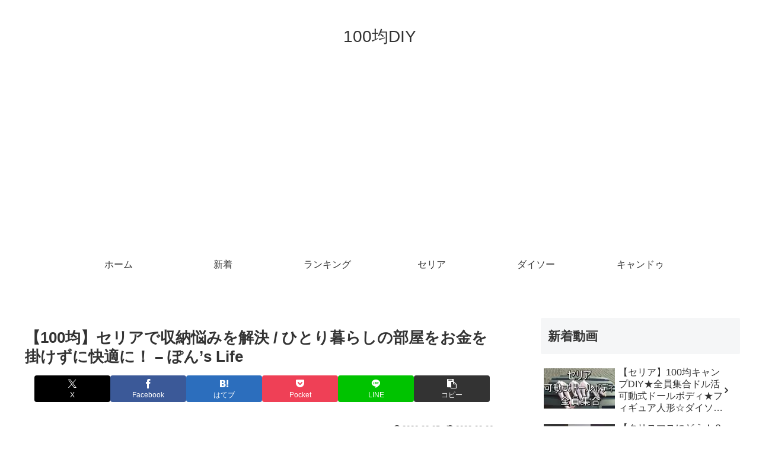

--- FILE ---
content_type: text/html; charset=UTF-8
request_url: https://diy.100yen-shop.net/8669
body_size: 43450
content:
<!doctype html>
<html lang="ja">

<head>
<meta charset="utf-8">
<meta name="viewport" content="width=device-width, initial-scale=1.0, viewport-fit=cover">
<meta name="referrer" content="no-referrer-when-downgrade">
<meta name="format-detection" content="telephone=no">


  


  
  

  <!-- Other Analytics -->
<script async src="https://pagead2.googlesyndication.com/pagead/js/adsbygoogle.js?client=ca-pub-7500145269171947"
     crossorigin="anonymous"></script>
<!-- /Other Analytics -->
<!-- preconnect dns-prefetch -->
<link rel="preconnect dns-prefetch" href="//www.googletagmanager.com">
<link rel="preconnect dns-prefetch" href="//www.google-analytics.com">
<link rel="preconnect dns-prefetch" href="//ajax.googleapis.com">
<link rel="preconnect dns-prefetch" href="//cdnjs.cloudflare.com">
<link rel="preconnect dns-prefetch" href="//pagead2.googlesyndication.com">
<link rel="preconnect dns-prefetch" href="//googleads.g.doubleclick.net">
<link rel="preconnect dns-prefetch" href="//tpc.googlesyndication.com">
<link rel="preconnect dns-prefetch" href="//ad.doubleclick.net">
<link rel="preconnect dns-prefetch" href="//www.gstatic.com">
<link rel="preconnect dns-prefetch" href="//cse.google.com">
<link rel="preconnect dns-prefetch" href="//fonts.gstatic.com">
<link rel="preconnect dns-prefetch" href="//fonts.googleapis.com">
<link rel="preconnect dns-prefetch" href="//cms.quantserve.com">
<link rel="preconnect dns-prefetch" href="//secure.gravatar.com">
<link rel="preconnect dns-prefetch" href="//cdn.syndication.twimg.com">
<link rel="preconnect dns-prefetch" href="//cdn.jsdelivr.net">
<link rel="preconnect dns-prefetch" href="//images-fe.ssl-images-amazon.com">
<link rel="preconnect dns-prefetch" href="//completion.amazon.com">
<link rel="preconnect dns-prefetch" href="//m.media-amazon.com">
<link rel="preconnect dns-prefetch" href="//i.moshimo.com">
<link rel="preconnect dns-prefetch" href="//aml.valuecommerce.com">
<link rel="preconnect dns-prefetch" href="//dalc.valuecommerce.com">
<link rel="preconnect dns-prefetch" href="//dalb.valuecommerce.com">

<!-- Preload -->
<link rel="preload" as="font" type="font/woff" href="https://diy.100yen-shop.net/agwp/wp-content/themes/cocoon-master/webfonts/icomoon/fonts/icomoon.woff?v=2.7.0.2" crossorigin>
<link rel="preload" as="font" type="font/woff2" href="https://diy.100yen-shop.net/agwp/wp-content/themes/cocoon-master/webfonts/fontawesome/fonts/fontawesome-webfont.woff2?v=4.7.0" crossorigin>
<script data-cfasync="false" data-no-defer="1" data-no-minify="1" data-no-optimize="1">var ewww_webp_supported=!1;function check_webp_feature(A,e){var w;e=void 0!==e?e:function(){},ewww_webp_supported?e(ewww_webp_supported):((w=new Image).onload=function(){ewww_webp_supported=0<w.width&&0<w.height,e&&e(ewww_webp_supported)},w.onerror=function(){e&&e(!1)},w.src="data:image/webp;base64,"+{alpha:"UklGRkoAAABXRUJQVlA4WAoAAAAQAAAAAAAAAAAAQUxQSAwAAAARBxAR/Q9ERP8DAABWUDggGAAAABQBAJ0BKgEAAQAAAP4AAA3AAP7mtQAAAA=="}[A])}check_webp_feature("alpha");</script><script data-cfasync="false" data-no-defer="1" data-no-minify="1" data-no-optimize="1">var Arrive=function(c,w){"use strict";if(c.MutationObserver&&"undefined"!=typeof HTMLElement){var r,a=0,u=(r=HTMLElement.prototype.matches||HTMLElement.prototype.webkitMatchesSelector||HTMLElement.prototype.mozMatchesSelector||HTMLElement.prototype.msMatchesSelector,{matchesSelector:function(e,t){return e instanceof HTMLElement&&r.call(e,t)},addMethod:function(e,t,r){var a=e[t];e[t]=function(){return r.length==arguments.length?r.apply(this,arguments):"function"==typeof a?a.apply(this,arguments):void 0}},callCallbacks:function(e,t){t&&t.options.onceOnly&&1==t.firedElems.length&&(e=[e[0]]);for(var r,a=0;r=e[a];a++)r&&r.callback&&r.callback.call(r.elem,r.elem);t&&t.options.onceOnly&&1==t.firedElems.length&&t.me.unbindEventWithSelectorAndCallback.call(t.target,t.selector,t.callback)},checkChildNodesRecursively:function(e,t,r,a){for(var i,n=0;i=e[n];n++)r(i,t,a)&&a.push({callback:t.callback,elem:i}),0<i.childNodes.length&&u.checkChildNodesRecursively(i.childNodes,t,r,a)},mergeArrays:function(e,t){var r,a={};for(r in e)e.hasOwnProperty(r)&&(a[r]=e[r]);for(r in t)t.hasOwnProperty(r)&&(a[r]=t[r]);return a},toElementsArray:function(e){return e=void 0!==e&&("number"!=typeof e.length||e===c)?[e]:e}}),e=(l.prototype.addEvent=function(e,t,r,a){a={target:e,selector:t,options:r,callback:a,firedElems:[]};return this._beforeAdding&&this._beforeAdding(a),this._eventsBucket.push(a),a},l.prototype.removeEvent=function(e){for(var t,r=this._eventsBucket.length-1;t=this._eventsBucket[r];r--)e(t)&&(this._beforeRemoving&&this._beforeRemoving(t),(t=this._eventsBucket.splice(r,1))&&t.length&&(t[0].callback=null))},l.prototype.beforeAdding=function(e){this._beforeAdding=e},l.prototype.beforeRemoving=function(e){this._beforeRemoving=e},l),t=function(i,n){var o=new e,l=this,s={fireOnAttributesModification:!1};return o.beforeAdding(function(t){var e=t.target;e!==c.document&&e!==c||(e=document.getElementsByTagName("html")[0]);var r=new MutationObserver(function(e){n.call(this,e,t)}),a=i(t.options);r.observe(e,a),t.observer=r,t.me=l}),o.beforeRemoving(function(e){e.observer.disconnect()}),this.bindEvent=function(e,t,r){t=u.mergeArrays(s,t);for(var a=u.toElementsArray(this),i=0;i<a.length;i++)o.addEvent(a[i],e,t,r)},this.unbindEvent=function(){var r=u.toElementsArray(this);o.removeEvent(function(e){for(var t=0;t<r.length;t++)if(this===w||e.target===r[t])return!0;return!1})},this.unbindEventWithSelectorOrCallback=function(r){var a=u.toElementsArray(this),i=r,e="function"==typeof r?function(e){for(var t=0;t<a.length;t++)if((this===w||e.target===a[t])&&e.callback===i)return!0;return!1}:function(e){for(var t=0;t<a.length;t++)if((this===w||e.target===a[t])&&e.selector===r)return!0;return!1};o.removeEvent(e)},this.unbindEventWithSelectorAndCallback=function(r,a){var i=u.toElementsArray(this);o.removeEvent(function(e){for(var t=0;t<i.length;t++)if((this===w||e.target===i[t])&&e.selector===r&&e.callback===a)return!0;return!1})},this},i=new function(){var s={fireOnAttributesModification:!1,onceOnly:!1,existing:!1};function n(e,t,r){return!(!u.matchesSelector(e,t.selector)||(e._id===w&&(e._id=a++),-1!=t.firedElems.indexOf(e._id)))&&(t.firedElems.push(e._id),!0)}var c=(i=new t(function(e){var t={attributes:!1,childList:!0,subtree:!0};return e.fireOnAttributesModification&&(t.attributes=!0),t},function(e,i){e.forEach(function(e){var t=e.addedNodes,r=e.target,a=[];null!==t&&0<t.length?u.checkChildNodesRecursively(t,i,n,a):"attributes"===e.type&&n(r,i)&&a.push({callback:i.callback,elem:r}),u.callCallbacks(a,i)})})).bindEvent;return i.bindEvent=function(e,t,r){t=void 0===r?(r=t,s):u.mergeArrays(s,t);var a=u.toElementsArray(this);if(t.existing){for(var i=[],n=0;n<a.length;n++)for(var o=a[n].querySelectorAll(e),l=0;l<o.length;l++)i.push({callback:r,elem:o[l]});if(t.onceOnly&&i.length)return r.call(i[0].elem,i[0].elem);setTimeout(u.callCallbacks,1,i)}c.call(this,e,t,r)},i},o=new function(){var a={};function i(e,t){return u.matchesSelector(e,t.selector)}var n=(o=new t(function(){return{childList:!0,subtree:!0}},function(e,r){e.forEach(function(e){var t=e.removedNodes,e=[];null!==t&&0<t.length&&u.checkChildNodesRecursively(t,r,i,e),u.callCallbacks(e,r)})})).bindEvent;return o.bindEvent=function(e,t,r){t=void 0===r?(r=t,a):u.mergeArrays(a,t),n.call(this,e,t,r)},o};d(HTMLElement.prototype),d(NodeList.prototype),d(HTMLCollection.prototype),d(HTMLDocument.prototype),d(Window.prototype);var n={};return s(i,n,"unbindAllArrive"),s(o,n,"unbindAllLeave"),n}function l(){this._eventsBucket=[],this._beforeAdding=null,this._beforeRemoving=null}function s(e,t,r){u.addMethod(t,r,e.unbindEvent),u.addMethod(t,r,e.unbindEventWithSelectorOrCallback),u.addMethod(t,r,e.unbindEventWithSelectorAndCallback)}function d(e){e.arrive=i.bindEvent,s(i,e,"unbindArrive"),e.leave=o.bindEvent,s(o,e,"unbindLeave")}}(window,void 0),ewww_webp_supported=!1;function check_webp_feature(e,t){var r;ewww_webp_supported?t(ewww_webp_supported):((r=new Image).onload=function(){ewww_webp_supported=0<r.width&&0<r.height,t(ewww_webp_supported)},r.onerror=function(){t(!1)},r.src="data:image/webp;base64,"+{alpha:"UklGRkoAAABXRUJQVlA4WAoAAAAQAAAAAAAAAAAAQUxQSAwAAAARBxAR/Q9ERP8DAABWUDggGAAAABQBAJ0BKgEAAQAAAP4AAA3AAP7mtQAAAA==",animation:"UklGRlIAAABXRUJQVlA4WAoAAAASAAAAAAAAAAAAQU5JTQYAAAD/////AABBTk1GJgAAAAAAAAAAAAAAAAAAAGQAAABWUDhMDQAAAC8AAAAQBxAREYiI/gcA"}[e])}function ewwwLoadImages(e){if(e){for(var t=document.querySelectorAll(".batch-image img, .image-wrapper a, .ngg-pro-masonry-item a, .ngg-galleria-offscreen-seo-wrapper a"),r=0,a=t.length;r<a;r++)ewwwAttr(t[r],"data-src",t[r].getAttribute("data-webp")),ewwwAttr(t[r],"data-thumbnail",t[r].getAttribute("data-webp-thumbnail"));for(var i=document.querySelectorAll("div.woocommerce-product-gallery__image"),r=0,a=i.length;r<a;r++)ewwwAttr(i[r],"data-thumb",i[r].getAttribute("data-webp-thumb"))}for(var n=document.querySelectorAll("video"),r=0,a=n.length;r<a;r++)ewwwAttr(n[r],"poster",e?n[r].getAttribute("data-poster-webp"):n[r].getAttribute("data-poster-image"));for(var o,l=document.querySelectorAll("img.ewww_webp_lazy_load"),r=0,a=l.length;r<a;r++)e&&(ewwwAttr(l[r],"data-lazy-srcset",l[r].getAttribute("data-lazy-srcset-webp")),ewwwAttr(l[r],"data-srcset",l[r].getAttribute("data-srcset-webp")),ewwwAttr(l[r],"data-lazy-src",l[r].getAttribute("data-lazy-src-webp")),ewwwAttr(l[r],"data-src",l[r].getAttribute("data-src-webp")),ewwwAttr(l[r],"data-orig-file",l[r].getAttribute("data-webp-orig-file")),ewwwAttr(l[r],"data-medium-file",l[r].getAttribute("data-webp-medium-file")),ewwwAttr(l[r],"data-large-file",l[r].getAttribute("data-webp-large-file")),null!=(o=l[r].getAttribute("srcset"))&&!1!==o&&o.includes("R0lGOD")&&ewwwAttr(l[r],"src",l[r].getAttribute("data-lazy-src-webp"))),l[r].className=l[r].className.replace(/\bewww_webp_lazy_load\b/,"");for(var s=document.querySelectorAll(".ewww_webp"),r=0,a=s.length;r<a;r++)e?(ewwwAttr(s[r],"srcset",s[r].getAttribute("data-srcset-webp")),ewwwAttr(s[r],"src",s[r].getAttribute("data-src-webp")),ewwwAttr(s[r],"data-orig-file",s[r].getAttribute("data-webp-orig-file")),ewwwAttr(s[r],"data-medium-file",s[r].getAttribute("data-webp-medium-file")),ewwwAttr(s[r],"data-large-file",s[r].getAttribute("data-webp-large-file")),ewwwAttr(s[r],"data-large_image",s[r].getAttribute("data-webp-large_image")),ewwwAttr(s[r],"data-src",s[r].getAttribute("data-webp-src"))):(ewwwAttr(s[r],"srcset",s[r].getAttribute("data-srcset-img")),ewwwAttr(s[r],"src",s[r].getAttribute("data-src-img"))),s[r].className=s[r].className.replace(/\bewww_webp\b/,"ewww_webp_loaded");window.jQuery&&jQuery.fn.isotope&&jQuery.fn.imagesLoaded&&(jQuery(".fusion-posts-container-infinite").imagesLoaded(function(){jQuery(".fusion-posts-container-infinite").hasClass("isotope")&&jQuery(".fusion-posts-container-infinite").isotope()}),jQuery(".fusion-portfolio:not(.fusion-recent-works) .fusion-portfolio-wrapper").imagesLoaded(function(){jQuery(".fusion-portfolio:not(.fusion-recent-works) .fusion-portfolio-wrapper").isotope()}))}function ewwwWebPInit(e){ewwwLoadImages(e),ewwwNggLoadGalleries(e),document.arrive(".ewww_webp",function(){ewwwLoadImages(e)}),document.arrive(".ewww_webp_lazy_load",function(){ewwwLoadImages(e)}),document.arrive("videos",function(){ewwwLoadImages(e)}),"loading"==document.readyState?document.addEventListener("DOMContentLoaded",ewwwJSONParserInit):("undefined"!=typeof galleries&&ewwwNggParseGalleries(e),ewwwWooParseVariations(e))}function ewwwAttr(e,t,r){null!=r&&!1!==r&&e.setAttribute(t,r)}function ewwwJSONParserInit(){"undefined"!=typeof galleries&&check_webp_feature("alpha",ewwwNggParseGalleries),check_webp_feature("alpha",ewwwWooParseVariations)}function ewwwWooParseVariations(e){if(e)for(var t=document.querySelectorAll("form.variations_form"),r=0,a=t.length;r<a;r++){var i=t[r].getAttribute("data-product_variations"),n=!1;try{for(var o in i=JSON.parse(i))void 0!==i[o]&&void 0!==i[o].image&&(void 0!==i[o].image.src_webp&&(i[o].image.src=i[o].image.src_webp,n=!0),void 0!==i[o].image.srcset_webp&&(i[o].image.srcset=i[o].image.srcset_webp,n=!0),void 0!==i[o].image.full_src_webp&&(i[o].image.full_src=i[o].image.full_src_webp,n=!0),void 0!==i[o].image.gallery_thumbnail_src_webp&&(i[o].image.gallery_thumbnail_src=i[o].image.gallery_thumbnail_src_webp,n=!0),void 0!==i[o].image.thumb_src_webp&&(i[o].image.thumb_src=i[o].image.thumb_src_webp,n=!0));n&&ewwwAttr(t[r],"data-product_variations",JSON.stringify(i))}catch(e){}}}function ewwwNggParseGalleries(e){if(e)for(var t in galleries){var r=galleries[t];galleries[t].images_list=ewwwNggParseImageList(r.images_list)}}function ewwwNggLoadGalleries(e){e&&document.addEventListener("ngg.galleria.themeadded",function(e,t){window.ngg_galleria._create_backup=window.ngg_galleria.create,window.ngg_galleria.create=function(e,t){var r=$(e).data("id");return galleries["gallery_"+r].images_list=ewwwNggParseImageList(galleries["gallery_"+r].images_list),window.ngg_galleria._create_backup(e,t)}})}function ewwwNggParseImageList(e){for(var t in e){var r=e[t];if(void 0!==r["image-webp"]&&(e[t].image=r["image-webp"],delete e[t]["image-webp"]),void 0!==r["thumb-webp"]&&(e[t].thumb=r["thumb-webp"],delete e[t]["thumb-webp"]),void 0!==r.full_image_webp&&(e[t].full_image=r.full_image_webp,delete e[t].full_image_webp),void 0!==r.srcsets)for(var a in r.srcsets)nggSrcset=r.srcsets[a],void 0!==r.srcsets[a+"-webp"]&&(e[t].srcsets[a]=r.srcsets[a+"-webp"],delete e[t].srcsets[a+"-webp"]);if(void 0!==r.full_srcsets)for(var i in r.full_srcsets)nggFSrcset=r.full_srcsets[i],void 0!==r.full_srcsets[i+"-webp"]&&(e[t].full_srcsets[i]=r.full_srcsets[i+"-webp"],delete e[t].full_srcsets[i+"-webp"])}return e}check_webp_feature("alpha",ewwwWebPInit);</script><title>【100均】セリアで収納悩みを解決 / ひとり暮らしの部屋をお金を掛けずに快適に！ &#8211; ぽん&#8217;s Life | 100均DIY</title>
<meta name='robots' content='max-image-preview:large' />

<!-- OGP -->
<meta property="og:type" content="article">
<meta property="og:description" content="出典：YouTube / ぽん&amp;amp;#039;s Life">
<meta property="og:title" content="【100均】セリアで収納悩みを解決 / ひとり暮らしの部屋をお金を掛けずに快適に！ &#8211; ぽん&#8217;s Life">
<meta property="og:url" content="https://diy.100yen-shop.net/8669">
<meta property="og:image" content="https://diy.100yen-shop.net/agwp/wp-content/uploads/2022/08/a8a72d4fcd5812e37af6024e981b8d68.jpg">
<meta property="og:site_name" content="100均DIY">
<meta property="og:locale" content="ja_JP">
<meta property="article:published_time" content="2022-08-05T16:09:45+09:00" />
<meta property="article:modified_time" content="2022-08-06T02:38:01+09:00" />
<meta property="article:section" content="100均DIY">
<meta property="article:tag" content="#VLLO">
<meta property="article:tag" content="People &amp; Blogs">
<!-- /OGP -->

<!-- Twitter Card -->
<meta name="twitter:card" content="summary_large_image">
<meta property="twitter:description" content="出典：YouTube / ぽん&amp;amp;#039;s Life">
<meta property="twitter:title" content="【100均】セリアで収納悩みを解決 / ひとり暮らしの部屋をお金を掛けずに快適に！ &#8211; ぽん&#8217;s Life">
<meta property="twitter:url" content="https://diy.100yen-shop.net/8669">
<meta name="twitter:image" content="https://diy.100yen-shop.net/agwp/wp-content/uploads/2022/08/a8a72d4fcd5812e37af6024e981b8d68.jpg">
<meta name="twitter:domain" content="diy.100yen-shop.net">
<!-- /Twitter Card -->
<link rel='dns-prefetch' href='//ajax.googleapis.com' />
<link rel='dns-prefetch' href='//cdnjs.cloudflare.com' />
<link rel="alternate" type="application/rss+xml" title="100均DIY &raquo; フィード" href="https://diy.100yen-shop.net/feed" />
<link rel="alternate" type="application/rss+xml" title="100均DIY &raquo; コメントフィード" href="https://diy.100yen-shop.net/comments/feed" />
<link rel="alternate" type="application/rss+xml" title="100均DIY &raquo; 【100均】セリアで収納悩みを解決 / ひとり暮らしの部屋をお金を掛けずに快適に！ &#8211; ぽん&#8217;s Life のコメントのフィード" href="https://diy.100yen-shop.net/8669/feed" />
		<!-- This site uses the Google Analytics by ExactMetrics plugin v8.6.2 - Using Analytics tracking - https://www.exactmetrics.com/ -->
		<!-- Note: ExactMetrics is not currently configured on this site. The site owner needs to authenticate with Google Analytics in the ExactMetrics settings panel. -->
					<!-- No tracking code set -->
				<!-- / Google Analytics by ExactMetrics -->
		<link rel='stylesheet' id='wp-block-library-css' href='https://diy.100yen-shop.net/agwp/wp-includes/css/dist/block-library/style.min.css?ver=6.8.3&#038;fver=20250715034446' media='all' />
<style id='global-styles-inline-css'>
:root{--wp--preset--aspect-ratio--square: 1;--wp--preset--aspect-ratio--4-3: 4/3;--wp--preset--aspect-ratio--3-4: 3/4;--wp--preset--aspect-ratio--3-2: 3/2;--wp--preset--aspect-ratio--2-3: 2/3;--wp--preset--aspect-ratio--16-9: 16/9;--wp--preset--aspect-ratio--9-16: 9/16;--wp--preset--color--black: #000000;--wp--preset--color--cyan-bluish-gray: #abb8c3;--wp--preset--color--white: #ffffff;--wp--preset--color--pale-pink: #f78da7;--wp--preset--color--vivid-red: #cf2e2e;--wp--preset--color--luminous-vivid-orange: #ff6900;--wp--preset--color--luminous-vivid-amber: #fcb900;--wp--preset--color--light-green-cyan: #7bdcb5;--wp--preset--color--vivid-green-cyan: #00d084;--wp--preset--color--pale-cyan-blue: #8ed1fc;--wp--preset--color--vivid-cyan-blue: #0693e3;--wp--preset--color--vivid-purple: #9b51e0;--wp--preset--color--key-color: #19448e;--wp--preset--color--red: #e60033;--wp--preset--color--pink: #e95295;--wp--preset--color--purple: #884898;--wp--preset--color--deep: #55295b;--wp--preset--color--indigo: #1e50a2;--wp--preset--color--blue: #0095d9;--wp--preset--color--light-blue: #2ca9e1;--wp--preset--color--cyan: #00a3af;--wp--preset--color--teal: #007b43;--wp--preset--color--green: #3eb370;--wp--preset--color--light-green: #8bc34a;--wp--preset--color--lime: #c3d825;--wp--preset--color--yellow: #ffd900;--wp--preset--color--amber: #ffc107;--wp--preset--color--orange: #f39800;--wp--preset--color--deep-orange: #ea5506;--wp--preset--color--brown: #954e2a;--wp--preset--color--light-grey: #dddddd;--wp--preset--color--grey: #949495;--wp--preset--color--dark-grey: #666666;--wp--preset--color--cocoon-black: #333333;--wp--preset--color--cocoon-white: #ffffff;--wp--preset--color--watery-blue: #f3fafe;--wp--preset--color--watery-yellow: #fff7cc;--wp--preset--color--watery-red: #fdf2f2;--wp--preset--color--watery-green: #ebf8f4;--wp--preset--color--ex-a: #ffffff;--wp--preset--color--ex-b: #ffffff;--wp--preset--color--ex-c: #ffffff;--wp--preset--color--ex-d: #ffffff;--wp--preset--color--ex-e: #ffffff;--wp--preset--color--ex-f: #ffffff;--wp--preset--gradient--vivid-cyan-blue-to-vivid-purple: linear-gradient(135deg,rgba(6,147,227,1) 0%,rgb(155,81,224) 100%);--wp--preset--gradient--light-green-cyan-to-vivid-green-cyan: linear-gradient(135deg,rgb(122,220,180) 0%,rgb(0,208,130) 100%);--wp--preset--gradient--luminous-vivid-amber-to-luminous-vivid-orange: linear-gradient(135deg,rgba(252,185,0,1) 0%,rgba(255,105,0,1) 100%);--wp--preset--gradient--luminous-vivid-orange-to-vivid-red: linear-gradient(135deg,rgba(255,105,0,1) 0%,rgb(207,46,46) 100%);--wp--preset--gradient--very-light-gray-to-cyan-bluish-gray: linear-gradient(135deg,rgb(238,238,238) 0%,rgb(169,184,195) 100%);--wp--preset--gradient--cool-to-warm-spectrum: linear-gradient(135deg,rgb(74,234,220) 0%,rgb(151,120,209) 20%,rgb(207,42,186) 40%,rgb(238,44,130) 60%,rgb(251,105,98) 80%,rgb(254,248,76) 100%);--wp--preset--gradient--blush-light-purple: linear-gradient(135deg,rgb(255,206,236) 0%,rgb(152,150,240) 100%);--wp--preset--gradient--blush-bordeaux: linear-gradient(135deg,rgb(254,205,165) 0%,rgb(254,45,45) 50%,rgb(107,0,62) 100%);--wp--preset--gradient--luminous-dusk: linear-gradient(135deg,rgb(255,203,112) 0%,rgb(199,81,192) 50%,rgb(65,88,208) 100%);--wp--preset--gradient--pale-ocean: linear-gradient(135deg,rgb(255,245,203) 0%,rgb(182,227,212) 50%,rgb(51,167,181) 100%);--wp--preset--gradient--electric-grass: linear-gradient(135deg,rgb(202,248,128) 0%,rgb(113,206,126) 100%);--wp--preset--gradient--midnight: linear-gradient(135deg,rgb(2,3,129) 0%,rgb(40,116,252) 100%);--wp--preset--font-size--small: 13px;--wp--preset--font-size--medium: 20px;--wp--preset--font-size--large: 36px;--wp--preset--font-size--x-large: 42px;--wp--preset--spacing--20: 0.44rem;--wp--preset--spacing--30: 0.67rem;--wp--preset--spacing--40: 1rem;--wp--preset--spacing--50: 1.5rem;--wp--preset--spacing--60: 2.25rem;--wp--preset--spacing--70: 3.38rem;--wp--preset--spacing--80: 5.06rem;--wp--preset--shadow--natural: 6px 6px 9px rgba(0, 0, 0, 0.2);--wp--preset--shadow--deep: 12px 12px 50px rgba(0, 0, 0, 0.4);--wp--preset--shadow--sharp: 6px 6px 0px rgba(0, 0, 0, 0.2);--wp--preset--shadow--outlined: 6px 6px 0px -3px rgba(255, 255, 255, 1), 6px 6px rgba(0, 0, 0, 1);--wp--preset--shadow--crisp: 6px 6px 0px rgba(0, 0, 0, 1);}:root { --wp--style--global--content-size: 840px;--wp--style--global--wide-size: 1200px; }:where(body) { margin: 0; }.wp-site-blocks > .alignleft { float: left; margin-right: 2em; }.wp-site-blocks > .alignright { float: right; margin-left: 2em; }.wp-site-blocks > .aligncenter { justify-content: center; margin-left: auto; margin-right: auto; }:where(.wp-site-blocks) > * { margin-block-start: 24px; margin-block-end: 0; }:where(.wp-site-blocks) > :first-child { margin-block-start: 0; }:where(.wp-site-blocks) > :last-child { margin-block-end: 0; }:root { --wp--style--block-gap: 24px; }:root :where(.is-layout-flow) > :first-child{margin-block-start: 0;}:root :where(.is-layout-flow) > :last-child{margin-block-end: 0;}:root :where(.is-layout-flow) > *{margin-block-start: 24px;margin-block-end: 0;}:root :where(.is-layout-constrained) > :first-child{margin-block-start: 0;}:root :where(.is-layout-constrained) > :last-child{margin-block-end: 0;}:root :where(.is-layout-constrained) > *{margin-block-start: 24px;margin-block-end: 0;}:root :where(.is-layout-flex){gap: 24px;}:root :where(.is-layout-grid){gap: 24px;}.is-layout-flow > .alignleft{float: left;margin-inline-start: 0;margin-inline-end: 2em;}.is-layout-flow > .alignright{float: right;margin-inline-start: 2em;margin-inline-end: 0;}.is-layout-flow > .aligncenter{margin-left: auto !important;margin-right: auto !important;}.is-layout-constrained > .alignleft{float: left;margin-inline-start: 0;margin-inline-end: 2em;}.is-layout-constrained > .alignright{float: right;margin-inline-start: 2em;margin-inline-end: 0;}.is-layout-constrained > .aligncenter{margin-left: auto !important;margin-right: auto !important;}.is-layout-constrained > :where(:not(.alignleft):not(.alignright):not(.alignfull)){max-width: var(--wp--style--global--content-size);margin-left: auto !important;margin-right: auto !important;}.is-layout-constrained > .alignwide{max-width: var(--wp--style--global--wide-size);}body .is-layout-flex{display: flex;}.is-layout-flex{flex-wrap: wrap;align-items: center;}.is-layout-flex > :is(*, div){margin: 0;}body .is-layout-grid{display: grid;}.is-layout-grid > :is(*, div){margin: 0;}body{padding-top: 0px;padding-right: 0px;padding-bottom: 0px;padding-left: 0px;}a:where(:not(.wp-element-button)){text-decoration: underline;}:root :where(.wp-element-button, .wp-block-button__link){background-color: #32373c;border-width: 0;color: #fff;font-family: inherit;font-size: inherit;line-height: inherit;padding: calc(0.667em + 2px) calc(1.333em + 2px);text-decoration: none;}.has-black-color{color: var(--wp--preset--color--black) !important;}.has-cyan-bluish-gray-color{color: var(--wp--preset--color--cyan-bluish-gray) !important;}.has-white-color{color: var(--wp--preset--color--white) !important;}.has-pale-pink-color{color: var(--wp--preset--color--pale-pink) !important;}.has-vivid-red-color{color: var(--wp--preset--color--vivid-red) !important;}.has-luminous-vivid-orange-color{color: var(--wp--preset--color--luminous-vivid-orange) !important;}.has-luminous-vivid-amber-color{color: var(--wp--preset--color--luminous-vivid-amber) !important;}.has-light-green-cyan-color{color: var(--wp--preset--color--light-green-cyan) !important;}.has-vivid-green-cyan-color{color: var(--wp--preset--color--vivid-green-cyan) !important;}.has-pale-cyan-blue-color{color: var(--wp--preset--color--pale-cyan-blue) !important;}.has-vivid-cyan-blue-color{color: var(--wp--preset--color--vivid-cyan-blue) !important;}.has-vivid-purple-color{color: var(--wp--preset--color--vivid-purple) !important;}.has-key-color-color{color: var(--wp--preset--color--key-color) !important;}.has-red-color{color: var(--wp--preset--color--red) !important;}.has-pink-color{color: var(--wp--preset--color--pink) !important;}.has-purple-color{color: var(--wp--preset--color--purple) !important;}.has-deep-color{color: var(--wp--preset--color--deep) !important;}.has-indigo-color{color: var(--wp--preset--color--indigo) !important;}.has-blue-color{color: var(--wp--preset--color--blue) !important;}.has-light-blue-color{color: var(--wp--preset--color--light-blue) !important;}.has-cyan-color{color: var(--wp--preset--color--cyan) !important;}.has-teal-color{color: var(--wp--preset--color--teal) !important;}.has-green-color{color: var(--wp--preset--color--green) !important;}.has-light-green-color{color: var(--wp--preset--color--light-green) !important;}.has-lime-color{color: var(--wp--preset--color--lime) !important;}.has-yellow-color{color: var(--wp--preset--color--yellow) !important;}.has-amber-color{color: var(--wp--preset--color--amber) !important;}.has-orange-color{color: var(--wp--preset--color--orange) !important;}.has-deep-orange-color{color: var(--wp--preset--color--deep-orange) !important;}.has-brown-color{color: var(--wp--preset--color--brown) !important;}.has-light-grey-color{color: var(--wp--preset--color--light-grey) !important;}.has-grey-color{color: var(--wp--preset--color--grey) !important;}.has-dark-grey-color{color: var(--wp--preset--color--dark-grey) !important;}.has-cocoon-black-color{color: var(--wp--preset--color--cocoon-black) !important;}.has-cocoon-white-color{color: var(--wp--preset--color--cocoon-white) !important;}.has-watery-blue-color{color: var(--wp--preset--color--watery-blue) !important;}.has-watery-yellow-color{color: var(--wp--preset--color--watery-yellow) !important;}.has-watery-red-color{color: var(--wp--preset--color--watery-red) !important;}.has-watery-green-color{color: var(--wp--preset--color--watery-green) !important;}.has-ex-a-color{color: var(--wp--preset--color--ex-a) !important;}.has-ex-b-color{color: var(--wp--preset--color--ex-b) !important;}.has-ex-c-color{color: var(--wp--preset--color--ex-c) !important;}.has-ex-d-color{color: var(--wp--preset--color--ex-d) !important;}.has-ex-e-color{color: var(--wp--preset--color--ex-e) !important;}.has-ex-f-color{color: var(--wp--preset--color--ex-f) !important;}.has-black-background-color{background-color: var(--wp--preset--color--black) !important;}.has-cyan-bluish-gray-background-color{background-color: var(--wp--preset--color--cyan-bluish-gray) !important;}.has-white-background-color{background-color: var(--wp--preset--color--white) !important;}.has-pale-pink-background-color{background-color: var(--wp--preset--color--pale-pink) !important;}.has-vivid-red-background-color{background-color: var(--wp--preset--color--vivid-red) !important;}.has-luminous-vivid-orange-background-color{background-color: var(--wp--preset--color--luminous-vivid-orange) !important;}.has-luminous-vivid-amber-background-color{background-color: var(--wp--preset--color--luminous-vivid-amber) !important;}.has-light-green-cyan-background-color{background-color: var(--wp--preset--color--light-green-cyan) !important;}.has-vivid-green-cyan-background-color{background-color: var(--wp--preset--color--vivid-green-cyan) !important;}.has-pale-cyan-blue-background-color{background-color: var(--wp--preset--color--pale-cyan-blue) !important;}.has-vivid-cyan-blue-background-color{background-color: var(--wp--preset--color--vivid-cyan-blue) !important;}.has-vivid-purple-background-color{background-color: var(--wp--preset--color--vivid-purple) !important;}.has-key-color-background-color{background-color: var(--wp--preset--color--key-color) !important;}.has-red-background-color{background-color: var(--wp--preset--color--red) !important;}.has-pink-background-color{background-color: var(--wp--preset--color--pink) !important;}.has-purple-background-color{background-color: var(--wp--preset--color--purple) !important;}.has-deep-background-color{background-color: var(--wp--preset--color--deep) !important;}.has-indigo-background-color{background-color: var(--wp--preset--color--indigo) !important;}.has-blue-background-color{background-color: var(--wp--preset--color--blue) !important;}.has-light-blue-background-color{background-color: var(--wp--preset--color--light-blue) !important;}.has-cyan-background-color{background-color: var(--wp--preset--color--cyan) !important;}.has-teal-background-color{background-color: var(--wp--preset--color--teal) !important;}.has-green-background-color{background-color: var(--wp--preset--color--green) !important;}.has-light-green-background-color{background-color: var(--wp--preset--color--light-green) !important;}.has-lime-background-color{background-color: var(--wp--preset--color--lime) !important;}.has-yellow-background-color{background-color: var(--wp--preset--color--yellow) !important;}.has-amber-background-color{background-color: var(--wp--preset--color--amber) !important;}.has-orange-background-color{background-color: var(--wp--preset--color--orange) !important;}.has-deep-orange-background-color{background-color: var(--wp--preset--color--deep-orange) !important;}.has-brown-background-color{background-color: var(--wp--preset--color--brown) !important;}.has-light-grey-background-color{background-color: var(--wp--preset--color--light-grey) !important;}.has-grey-background-color{background-color: var(--wp--preset--color--grey) !important;}.has-dark-grey-background-color{background-color: var(--wp--preset--color--dark-grey) !important;}.has-cocoon-black-background-color{background-color: var(--wp--preset--color--cocoon-black) !important;}.has-cocoon-white-background-color{background-color: var(--wp--preset--color--cocoon-white) !important;}.has-watery-blue-background-color{background-color: var(--wp--preset--color--watery-blue) !important;}.has-watery-yellow-background-color{background-color: var(--wp--preset--color--watery-yellow) !important;}.has-watery-red-background-color{background-color: var(--wp--preset--color--watery-red) !important;}.has-watery-green-background-color{background-color: var(--wp--preset--color--watery-green) !important;}.has-ex-a-background-color{background-color: var(--wp--preset--color--ex-a) !important;}.has-ex-b-background-color{background-color: var(--wp--preset--color--ex-b) !important;}.has-ex-c-background-color{background-color: var(--wp--preset--color--ex-c) !important;}.has-ex-d-background-color{background-color: var(--wp--preset--color--ex-d) !important;}.has-ex-e-background-color{background-color: var(--wp--preset--color--ex-e) !important;}.has-ex-f-background-color{background-color: var(--wp--preset--color--ex-f) !important;}.has-black-border-color{border-color: var(--wp--preset--color--black) !important;}.has-cyan-bluish-gray-border-color{border-color: var(--wp--preset--color--cyan-bluish-gray) !important;}.has-white-border-color{border-color: var(--wp--preset--color--white) !important;}.has-pale-pink-border-color{border-color: var(--wp--preset--color--pale-pink) !important;}.has-vivid-red-border-color{border-color: var(--wp--preset--color--vivid-red) !important;}.has-luminous-vivid-orange-border-color{border-color: var(--wp--preset--color--luminous-vivid-orange) !important;}.has-luminous-vivid-amber-border-color{border-color: var(--wp--preset--color--luminous-vivid-amber) !important;}.has-light-green-cyan-border-color{border-color: var(--wp--preset--color--light-green-cyan) !important;}.has-vivid-green-cyan-border-color{border-color: var(--wp--preset--color--vivid-green-cyan) !important;}.has-pale-cyan-blue-border-color{border-color: var(--wp--preset--color--pale-cyan-blue) !important;}.has-vivid-cyan-blue-border-color{border-color: var(--wp--preset--color--vivid-cyan-blue) !important;}.has-vivid-purple-border-color{border-color: var(--wp--preset--color--vivid-purple) !important;}.has-key-color-border-color{border-color: var(--wp--preset--color--key-color) !important;}.has-red-border-color{border-color: var(--wp--preset--color--red) !important;}.has-pink-border-color{border-color: var(--wp--preset--color--pink) !important;}.has-purple-border-color{border-color: var(--wp--preset--color--purple) !important;}.has-deep-border-color{border-color: var(--wp--preset--color--deep) !important;}.has-indigo-border-color{border-color: var(--wp--preset--color--indigo) !important;}.has-blue-border-color{border-color: var(--wp--preset--color--blue) !important;}.has-light-blue-border-color{border-color: var(--wp--preset--color--light-blue) !important;}.has-cyan-border-color{border-color: var(--wp--preset--color--cyan) !important;}.has-teal-border-color{border-color: var(--wp--preset--color--teal) !important;}.has-green-border-color{border-color: var(--wp--preset--color--green) !important;}.has-light-green-border-color{border-color: var(--wp--preset--color--light-green) !important;}.has-lime-border-color{border-color: var(--wp--preset--color--lime) !important;}.has-yellow-border-color{border-color: var(--wp--preset--color--yellow) !important;}.has-amber-border-color{border-color: var(--wp--preset--color--amber) !important;}.has-orange-border-color{border-color: var(--wp--preset--color--orange) !important;}.has-deep-orange-border-color{border-color: var(--wp--preset--color--deep-orange) !important;}.has-brown-border-color{border-color: var(--wp--preset--color--brown) !important;}.has-light-grey-border-color{border-color: var(--wp--preset--color--light-grey) !important;}.has-grey-border-color{border-color: var(--wp--preset--color--grey) !important;}.has-dark-grey-border-color{border-color: var(--wp--preset--color--dark-grey) !important;}.has-cocoon-black-border-color{border-color: var(--wp--preset--color--cocoon-black) !important;}.has-cocoon-white-border-color{border-color: var(--wp--preset--color--cocoon-white) !important;}.has-watery-blue-border-color{border-color: var(--wp--preset--color--watery-blue) !important;}.has-watery-yellow-border-color{border-color: var(--wp--preset--color--watery-yellow) !important;}.has-watery-red-border-color{border-color: var(--wp--preset--color--watery-red) !important;}.has-watery-green-border-color{border-color: var(--wp--preset--color--watery-green) !important;}.has-ex-a-border-color{border-color: var(--wp--preset--color--ex-a) !important;}.has-ex-b-border-color{border-color: var(--wp--preset--color--ex-b) !important;}.has-ex-c-border-color{border-color: var(--wp--preset--color--ex-c) !important;}.has-ex-d-border-color{border-color: var(--wp--preset--color--ex-d) !important;}.has-ex-e-border-color{border-color: var(--wp--preset--color--ex-e) !important;}.has-ex-f-border-color{border-color: var(--wp--preset--color--ex-f) !important;}.has-vivid-cyan-blue-to-vivid-purple-gradient-background{background: var(--wp--preset--gradient--vivid-cyan-blue-to-vivid-purple) !important;}.has-light-green-cyan-to-vivid-green-cyan-gradient-background{background: var(--wp--preset--gradient--light-green-cyan-to-vivid-green-cyan) !important;}.has-luminous-vivid-amber-to-luminous-vivid-orange-gradient-background{background: var(--wp--preset--gradient--luminous-vivid-amber-to-luminous-vivid-orange) !important;}.has-luminous-vivid-orange-to-vivid-red-gradient-background{background: var(--wp--preset--gradient--luminous-vivid-orange-to-vivid-red) !important;}.has-very-light-gray-to-cyan-bluish-gray-gradient-background{background: var(--wp--preset--gradient--very-light-gray-to-cyan-bluish-gray) !important;}.has-cool-to-warm-spectrum-gradient-background{background: var(--wp--preset--gradient--cool-to-warm-spectrum) !important;}.has-blush-light-purple-gradient-background{background: var(--wp--preset--gradient--blush-light-purple) !important;}.has-blush-bordeaux-gradient-background{background: var(--wp--preset--gradient--blush-bordeaux) !important;}.has-luminous-dusk-gradient-background{background: var(--wp--preset--gradient--luminous-dusk) !important;}.has-pale-ocean-gradient-background{background: var(--wp--preset--gradient--pale-ocean) !important;}.has-electric-grass-gradient-background{background: var(--wp--preset--gradient--electric-grass) !important;}.has-midnight-gradient-background{background: var(--wp--preset--gradient--midnight) !important;}.has-small-font-size{font-size: var(--wp--preset--font-size--small) !important;}.has-medium-font-size{font-size: var(--wp--preset--font-size--medium) !important;}.has-large-font-size{font-size: var(--wp--preset--font-size--large) !important;}.has-x-large-font-size{font-size: var(--wp--preset--font-size--x-large) !important;}
:root :where(.wp-block-pullquote){font-size: 1.5em;line-height: 1.6;}
</style>
<link rel='stylesheet' id='video-blogster-pro-frontend-css' href='https://diy.100yen-shop.net/agwp/wp-content/plugins/video-blogster-pro/video-blogster-frontend.css?ver=4.9.0.1&#038;fver=20241004070241' media='all' />
<link rel='stylesheet' id='cocoon-style-css' href='https://diy.100yen-shop.net/agwp/wp-content/themes/cocoon-master/style.css?ver=6.8.3&#038;fver=20250715090526' media='all' />
<style id='cocoon-style-inline-css'>
body.public-page{background-color:#fff}.main{width:860px}.sidebar{width:376px}@media screen and (max-width:1255px){.wrap{width:auto}.main,.sidebar,.sidebar-left .main,.sidebar-left .sidebar{margin:0 .5%}.main{width:67.4%}.sidebar{padding:1.5%;width:30%}.entry-card-thumb{width:38%}.entry-card-content{margin-left:40%}}body::after{content:url(https://diy.100yen-shop.net/agwp/wp-content/themes/cocoon-master/lib/analytics/access.php?post_id=8669&post_type=post)!important;visibility:hidden;position:absolute;bottom:0;right:0;width:1px;height:1px;overflow:hidden;display:inline!important}.toc-checkbox{display:none}.toc-content{visibility:hidden;height:0;opacity:.2;transition:all 0.5s ease-out}.toc-checkbox:checked~.toc-content{visibility:visible;padding-top:.6em;height:100%;opacity:1}.toc-title::after{content:'[開く]';margin-left:.5em;cursor:pointer;font-size:.8em}.toc-title:hover::after{text-decoration:underline}.toc-checkbox:checked+.toc-title::after{content:'[閉じる]'}#respond{inset:0;position:absolute;visibility:hidden}.entry-content>*,.demo .entry-content p{line-height:1.8}.entry-content>*,.mce-content-body>*,.article p,.demo .entry-content p,.article dl,.article ul,.article ol,.article blockquote,.article pre,.article table,.article .toc,.body .article,.body .column-wrap,.body .new-entry-cards,.body .popular-entry-cards,.body .navi-entry-cards,.body .box-menus,.body .ranking-item,.body .rss-entry-cards,.body .widget,.body .author-box,.body .blogcard-wrap,.body .login-user-only,.body .information-box,.body .question-box,.body .alert-box,.body .information,.body .question,.body .alert,.body .memo-box,.body .comment-box,.body .common-icon-box,.body .blank-box,.body .button-block,.body .micro-bottom,.body .caption-box,.body .tab-caption-box,.body .label-box,.body .toggle-wrap,.body .wp-block-image,.body .booklink-box,.body .kaerebalink-box,.body .tomarebalink-box,.body .product-item-box,.body .speech-wrap,.body .wp-block-categories,.body .wp-block-archives,.body .wp-block-archives-dropdown,.body .wp-block-calendar,.body .ad-area,.body .wp-block-gallery,.body .wp-block-audio,.body .wp-block-cover,.body .wp-block-file,.body .wp-block-media-text,.body .wp-block-video,.body .wp-block-buttons,.body .wp-block-columns,.body .wp-block-separator,.body .components-placeholder,.body .wp-block-search,.body .wp-block-social-links,.body .timeline-box,.body .blogcard-type,.body .btn-wrap,.body .btn-wrap a,.body .block-box,.body .wp-block-embed,.body .wp-block-group,.body .wp-block-table,.body .scrollable-table,.body .wp-block-separator,.body .wp-block,.body .video-container,.comment-area,.related-entries,.pager-post-navi,.comment-respond{margin-bottom:1.4em}.is-root-container>*{margin-bottom:1.4em!important}.article h2,.article h3,.article h4,.article h5,.article h6{margin-bottom:1.26em}@media screen and (max-width:480px){.body,.menu-content{font-size:16px}}@media screen and (max-width:781px){.wp-block-column{margin-bottom:1.4em}}@media screen and (max-width:834px){.container .column-wrap{gap:1.4em}}.article .micro-top{margin-bottom:.28em}.article .micro-bottom{margin-top:-1.26em}.article .micro-balloon{margin-bottom:.7em}.article .micro-bottom.micro-balloon{margin-top:-.98em}.blank-box.bb-key-color{border-color:#19448e}.iic-key-color li::before{color:#19448e}.blank-box.bb-tab.bb-key-color::before{background-color:#19448e}.tb-key-color .toggle-button{border:1px solid #19448e;background:#19448e;color:#fff}.tb-key-color .toggle-button::before{color:#ccc}.tb-key-color .toggle-checkbox:checked~.toggle-content{border-color:#19448e}.cb-key-color.caption-box{border-color:#19448e}.cb-key-color .caption-box-label{background-color:#19448e;color:#fff}.tcb-key-color .tab-caption-box-label{background-color:#19448e;color:#fff}.tcb-key-color .tab-caption-box-content{border-color:#19448e}.lb-key-color .label-box-content{border-color:#19448e}.mc-key-color{background-color:#19448e;color:#fff;border:none}.mc-key-color.micro-bottom::after{border-bottom-color:#19448e;border-top-color:transparent}.mc-key-color::before{border-top-color:transparent;border-bottom-color:transparent}.mc-key-color::after{border-top-color:#19448e}.btn-key-color,.btn-wrap.btn-wrap-key-color>a{background-color:#19448e}.has-text-color.has-key-color-color{color:#19448e}.has-background.has-key-color-background-color{background-color:#19448e}.body.article,body#tinymce.wp-editor{background-color:#fff}.body.article,.editor-post-title__block .editor-post-title__input,body#tinymce.wp-editor{color:#333}html .body .has-key-color-background-color{background-color:#19448e}html .body .has-key-color-color{color:#19448e}html .body .has-key-color-border-color{border-color:#19448e}html .body .btn-wrap.has-key-color-background-color>a{background-color:#19448e}html .body .btn-wrap.has-key-color-color>a{color:#19448e}html .body .btn-wrap.has-key-color-border-color>a{border-color:#19448e}html .body .bb-tab.has-key-color-border-color .bb-label{background-color:#19448e}html .body .toggle-wrap.has-key-color-border-color:not(.not-nested-style) .toggle-button{background-color:#19448e}html .body .toggle-wrap.has-key-color-border-color:not(.not-nested-style) .toggle-button,html .body .toggle-wrap.has-key-color-border-color:not(.not-nested-style) .toggle-content{border-color:#19448e}html .body .toggle-wrap.has-key-color-background-color:not(.not-nested-style) .toggle-content{background-color:#19448e}html .body .toggle-wrap.has-key-color-color:not(.not-nested-style) .toggle-content{color:#19448e}html .body .iconlist-box.has-key-color-icon-color li::before{color:#19448e}.micro-text.has-key-color-color{color:#19448e}html .body .micro-balloon.has-key-color-color{color:#19448e}html .body .micro-balloon.has-key-color-background-color{background-color:#19448e;border-color:transparent}html .body .micro-balloon.has-key-color-background-color.micro-bottom::after{border-bottom-color:#19448e;border-top-color:transparent}html .body .micro-balloon.has-key-color-background-color::before{border-top-color:transparent;border-bottom-color:transparent}html .body .micro-balloon.has-key-color-background-color::after{border-top-color:#19448e}html .body .micro-balloon.has-border-color.has-key-color-border-color{border-color:#19448e}html .body .micro-balloon.micro-top.has-key-color-border-color::before{border-top-color:#19448e}html .body .micro-balloon.micro-bottom.has-key-color-border-color::before{border-bottom-color:#19448e}html .body .caption-box.has-key-color-border-color:not(.not-nested-style) .box-label{background-color:#19448e}html .body .tab-caption-box.has-key-color-border-color:not(.not-nested-style) .box-label{background-color:#19448e}html .body .tab-caption-box.has-key-color-border-color:not(.not-nested-style) .box-content{border-color:#19448e}html .body .tab-caption-box.has-key-color-background-color:not(.not-nested-style) .box-content{background-color:#19448e}html .body .tab-caption-box.has-key-color-color:not(.not-nested-style) .box-content{color:#19448e}html .body .label-box.has-key-color-border-color:not(.not-nested-style) .box-content{border-color:#19448e}html .body .label-box.has-key-color-background-color:not(.not-nested-style) .box-content{background-color:#19448e}html .body .label-box.has-key-color-color:not(.not-nested-style) .box-content{color:#19448e}html .body .speech-wrap:not(.not-nested-style) .speech-balloon.has-key-color-background-color{background-color:#19448e}html .body .speech-wrap:not(.not-nested-style) .speech-balloon.has-text-color.has-key-color-color{color:#19448e}html .body .speech-wrap:not(.not-nested-style) .speech-balloon.has-key-color-border-color{border-color:#19448e}html .body .speech-wrap.sbp-l:not(.not-nested-style) .speech-balloon.has-key-color-border-color::before{border-right-color:#19448e}html .body .speech-wrap.sbp-r:not(.not-nested-style) .speech-balloon.has-key-color-border-color::before{border-left-color:#19448e}html .body .speech-wrap.sbp-l:not(.not-nested-style) .speech-balloon.has-key-color-background-color::after{border-right-color:#19448e}html .body .speech-wrap.sbp-r:not(.not-nested-style) .speech-balloon.has-key-color-background-color::after{border-left-color:#19448e}html .body .speech-wrap.sbs-line.sbp-r:not(.not-nested-style) .speech-balloon.has-key-color-background-color{background-color:#19448e}html .body .speech-wrap.sbs-line.sbp-r:not(.not-nested-style) .speech-balloon.has-key-color-border-color{border-color:#19448e}html .body .speech-wrap.sbs-think:not(.not-nested-style) .speech-balloon.has-key-color-border-color::before,html .body .speech-wrap.sbs-think:not(.not-nested-style) .speech-balloon.has-key-color-border-color::after{border-color:#19448e}html .body .speech-wrap.sbs-think:not(.not-nested-style) .speech-balloon.has-key-color-background-color::before,html .body .speech-wrap.sbs-think:not(.not-nested-style) .speech-balloon.has-key-color-background-color::after{background-color:#19448e}html .body .speech-wrap.sbs-think:not(.not-nested-style) .speech-balloon.has-key-color-border-color::before{border-color:#19448e}html .body .timeline-box.has-key-color-point-color:not(.not-nested-style) .timeline-item::before{background-color:#19448e}.has-key-color-border-color.is-style-accordion:not(.not-nested-style) .faq-question{background-color:#19448e}html .body .has-key-color-question-color:not(.not-nested-style) .faq-question-label{color:#19448e}html .body .has-key-color-question-color.has-border-color:not(.not-nested-style) .faq-question-label{color:#19448e}html .body .has-key-color-answer-color:not(.not-nested-style) .faq-answer-label{color:#19448e}html .body .is-style-square.has-key-color-question-color:not(.not-nested-style) .faq-question-label{color:#fff;background-color:#19448e}html .body .is-style-square.has-key-color-answer-color:not(.not-nested-style) .faq-answer-label{color:#fff;background-color:#19448e}html .body .has-red-background-color{background-color:#e60033}html .body .has-red-color{color:#e60033}html .body .has-red-border-color{border-color:#e60033}html .body .btn-wrap.has-red-background-color>a{background-color:#e60033}html .body .btn-wrap.has-red-color>a{color:#e60033}html .body .btn-wrap.has-red-border-color>a{border-color:#e60033}html .body .bb-tab.has-red-border-color .bb-label{background-color:#e60033}html .body .toggle-wrap.has-red-border-color:not(.not-nested-style) .toggle-button{background-color:#e60033}html .body .toggle-wrap.has-red-border-color:not(.not-nested-style) .toggle-button,html .body .toggle-wrap.has-red-border-color:not(.not-nested-style) .toggle-content{border-color:#e60033}html .body .toggle-wrap.has-red-background-color:not(.not-nested-style) .toggle-content{background-color:#e60033}html .body .toggle-wrap.has-red-color:not(.not-nested-style) .toggle-content{color:#e60033}html .body .iconlist-box.has-red-icon-color li::before{color:#e60033}.micro-text.has-red-color{color:#e60033}html .body .micro-balloon.has-red-color{color:#e60033}html .body .micro-balloon.has-red-background-color{background-color:#e60033;border-color:transparent}html .body .micro-balloon.has-red-background-color.micro-bottom::after{border-bottom-color:#e60033;border-top-color:transparent}html .body .micro-balloon.has-red-background-color::before{border-top-color:transparent;border-bottom-color:transparent}html .body .micro-balloon.has-red-background-color::after{border-top-color:#e60033}html .body .micro-balloon.has-border-color.has-red-border-color{border-color:#e60033}html .body .micro-balloon.micro-top.has-red-border-color::before{border-top-color:#e60033}html .body .micro-balloon.micro-bottom.has-red-border-color::before{border-bottom-color:#e60033}html .body .caption-box.has-red-border-color:not(.not-nested-style) .box-label{background-color:#e60033}html .body .tab-caption-box.has-red-border-color:not(.not-nested-style) .box-label{background-color:#e60033}html .body .tab-caption-box.has-red-border-color:not(.not-nested-style) .box-content{border-color:#e60033}html .body .tab-caption-box.has-red-background-color:not(.not-nested-style) .box-content{background-color:#e60033}html .body .tab-caption-box.has-red-color:not(.not-nested-style) .box-content{color:#e60033}html .body .label-box.has-red-border-color:not(.not-nested-style) .box-content{border-color:#e60033}html .body .label-box.has-red-background-color:not(.not-nested-style) .box-content{background-color:#e60033}html .body .label-box.has-red-color:not(.not-nested-style) .box-content{color:#e60033}html .body .speech-wrap:not(.not-nested-style) .speech-balloon.has-red-background-color{background-color:#e60033}html .body .speech-wrap:not(.not-nested-style) .speech-balloon.has-text-color.has-red-color{color:#e60033}html .body .speech-wrap:not(.not-nested-style) .speech-balloon.has-red-border-color{border-color:#e60033}html .body .speech-wrap.sbp-l:not(.not-nested-style) .speech-balloon.has-red-border-color::before{border-right-color:#e60033}html .body .speech-wrap.sbp-r:not(.not-nested-style) .speech-balloon.has-red-border-color::before{border-left-color:#e60033}html .body .speech-wrap.sbp-l:not(.not-nested-style) .speech-balloon.has-red-background-color::after{border-right-color:#e60033}html .body .speech-wrap.sbp-r:not(.not-nested-style) .speech-balloon.has-red-background-color::after{border-left-color:#e60033}html .body .speech-wrap.sbs-line.sbp-r:not(.not-nested-style) .speech-balloon.has-red-background-color{background-color:#e60033}html .body .speech-wrap.sbs-line.sbp-r:not(.not-nested-style) .speech-balloon.has-red-border-color{border-color:#e60033}html .body .speech-wrap.sbs-think:not(.not-nested-style) .speech-balloon.has-red-border-color::before,html .body .speech-wrap.sbs-think:not(.not-nested-style) .speech-balloon.has-red-border-color::after{border-color:#e60033}html .body .speech-wrap.sbs-think:not(.not-nested-style) .speech-balloon.has-red-background-color::before,html .body .speech-wrap.sbs-think:not(.not-nested-style) .speech-balloon.has-red-background-color::after{background-color:#e60033}html .body .speech-wrap.sbs-think:not(.not-nested-style) .speech-balloon.has-red-border-color::before{border-color:#e60033}html .body .timeline-box.has-red-point-color:not(.not-nested-style) .timeline-item::before{background-color:#e60033}.has-red-border-color.is-style-accordion:not(.not-nested-style) .faq-question{background-color:#e60033}html .body .has-red-question-color:not(.not-nested-style) .faq-question-label{color:#e60033}html .body .has-red-question-color.has-border-color:not(.not-nested-style) .faq-question-label{color:#e60033}html .body .has-red-answer-color:not(.not-nested-style) .faq-answer-label{color:#e60033}html .body .is-style-square.has-red-question-color:not(.not-nested-style) .faq-question-label{color:#fff;background-color:#e60033}html .body .is-style-square.has-red-answer-color:not(.not-nested-style) .faq-answer-label{color:#fff;background-color:#e60033}html .body .has-pink-background-color{background-color:#e95295}html .body .has-pink-color{color:#e95295}html .body .has-pink-border-color{border-color:#e95295}html .body .btn-wrap.has-pink-background-color>a{background-color:#e95295}html .body .btn-wrap.has-pink-color>a{color:#e95295}html .body .btn-wrap.has-pink-border-color>a{border-color:#e95295}html .body .bb-tab.has-pink-border-color .bb-label{background-color:#e95295}html .body .toggle-wrap.has-pink-border-color:not(.not-nested-style) .toggle-button{background-color:#e95295}html .body .toggle-wrap.has-pink-border-color:not(.not-nested-style) .toggle-button,html .body .toggle-wrap.has-pink-border-color:not(.not-nested-style) .toggle-content{border-color:#e95295}html .body .toggle-wrap.has-pink-background-color:not(.not-nested-style) .toggle-content{background-color:#e95295}html .body .toggle-wrap.has-pink-color:not(.not-nested-style) .toggle-content{color:#e95295}html .body .iconlist-box.has-pink-icon-color li::before{color:#e95295}.micro-text.has-pink-color{color:#e95295}html .body .micro-balloon.has-pink-color{color:#e95295}html .body .micro-balloon.has-pink-background-color{background-color:#e95295;border-color:transparent}html .body .micro-balloon.has-pink-background-color.micro-bottom::after{border-bottom-color:#e95295;border-top-color:transparent}html .body .micro-balloon.has-pink-background-color::before{border-top-color:transparent;border-bottom-color:transparent}html .body .micro-balloon.has-pink-background-color::after{border-top-color:#e95295}html .body .micro-balloon.has-border-color.has-pink-border-color{border-color:#e95295}html .body .micro-balloon.micro-top.has-pink-border-color::before{border-top-color:#e95295}html .body .micro-balloon.micro-bottom.has-pink-border-color::before{border-bottom-color:#e95295}html .body .caption-box.has-pink-border-color:not(.not-nested-style) .box-label{background-color:#e95295}html .body .tab-caption-box.has-pink-border-color:not(.not-nested-style) .box-label{background-color:#e95295}html .body .tab-caption-box.has-pink-border-color:not(.not-nested-style) .box-content{border-color:#e95295}html .body .tab-caption-box.has-pink-background-color:not(.not-nested-style) .box-content{background-color:#e95295}html .body .tab-caption-box.has-pink-color:not(.not-nested-style) .box-content{color:#e95295}html .body .label-box.has-pink-border-color:not(.not-nested-style) .box-content{border-color:#e95295}html .body .label-box.has-pink-background-color:not(.not-nested-style) .box-content{background-color:#e95295}html .body .label-box.has-pink-color:not(.not-nested-style) .box-content{color:#e95295}html .body .speech-wrap:not(.not-nested-style) .speech-balloon.has-pink-background-color{background-color:#e95295}html .body .speech-wrap:not(.not-nested-style) .speech-balloon.has-text-color.has-pink-color{color:#e95295}html .body .speech-wrap:not(.not-nested-style) .speech-balloon.has-pink-border-color{border-color:#e95295}html .body .speech-wrap.sbp-l:not(.not-nested-style) .speech-balloon.has-pink-border-color::before{border-right-color:#e95295}html .body .speech-wrap.sbp-r:not(.not-nested-style) .speech-balloon.has-pink-border-color::before{border-left-color:#e95295}html .body .speech-wrap.sbp-l:not(.not-nested-style) .speech-balloon.has-pink-background-color::after{border-right-color:#e95295}html .body .speech-wrap.sbp-r:not(.not-nested-style) .speech-balloon.has-pink-background-color::after{border-left-color:#e95295}html .body .speech-wrap.sbs-line.sbp-r:not(.not-nested-style) .speech-balloon.has-pink-background-color{background-color:#e95295}html .body .speech-wrap.sbs-line.sbp-r:not(.not-nested-style) .speech-balloon.has-pink-border-color{border-color:#e95295}html .body .speech-wrap.sbs-think:not(.not-nested-style) .speech-balloon.has-pink-border-color::before,html .body .speech-wrap.sbs-think:not(.not-nested-style) .speech-balloon.has-pink-border-color::after{border-color:#e95295}html .body .speech-wrap.sbs-think:not(.not-nested-style) .speech-balloon.has-pink-background-color::before,html .body .speech-wrap.sbs-think:not(.not-nested-style) .speech-balloon.has-pink-background-color::after{background-color:#e95295}html .body .speech-wrap.sbs-think:not(.not-nested-style) .speech-balloon.has-pink-border-color::before{border-color:#e95295}html .body .timeline-box.has-pink-point-color:not(.not-nested-style) .timeline-item::before{background-color:#e95295}.has-pink-border-color.is-style-accordion:not(.not-nested-style) .faq-question{background-color:#e95295}html .body .has-pink-question-color:not(.not-nested-style) .faq-question-label{color:#e95295}html .body .has-pink-question-color.has-border-color:not(.not-nested-style) .faq-question-label{color:#e95295}html .body .has-pink-answer-color:not(.not-nested-style) .faq-answer-label{color:#e95295}html .body .is-style-square.has-pink-question-color:not(.not-nested-style) .faq-question-label{color:#fff;background-color:#e95295}html .body .is-style-square.has-pink-answer-color:not(.not-nested-style) .faq-answer-label{color:#fff;background-color:#e95295}html .body .has-purple-background-color{background-color:#884898}html .body .has-purple-color{color:#884898}html .body .has-purple-border-color{border-color:#884898}html .body .btn-wrap.has-purple-background-color>a{background-color:#884898}html .body .btn-wrap.has-purple-color>a{color:#884898}html .body .btn-wrap.has-purple-border-color>a{border-color:#884898}html .body .bb-tab.has-purple-border-color .bb-label{background-color:#884898}html .body .toggle-wrap.has-purple-border-color:not(.not-nested-style) .toggle-button{background-color:#884898}html .body .toggle-wrap.has-purple-border-color:not(.not-nested-style) .toggle-button,html .body .toggle-wrap.has-purple-border-color:not(.not-nested-style) .toggle-content{border-color:#884898}html .body .toggle-wrap.has-purple-background-color:not(.not-nested-style) .toggle-content{background-color:#884898}html .body .toggle-wrap.has-purple-color:not(.not-nested-style) .toggle-content{color:#884898}html .body .iconlist-box.has-purple-icon-color li::before{color:#884898}.micro-text.has-purple-color{color:#884898}html .body .micro-balloon.has-purple-color{color:#884898}html .body .micro-balloon.has-purple-background-color{background-color:#884898;border-color:transparent}html .body .micro-balloon.has-purple-background-color.micro-bottom::after{border-bottom-color:#884898;border-top-color:transparent}html .body .micro-balloon.has-purple-background-color::before{border-top-color:transparent;border-bottom-color:transparent}html .body .micro-balloon.has-purple-background-color::after{border-top-color:#884898}html .body .micro-balloon.has-border-color.has-purple-border-color{border-color:#884898}html .body .micro-balloon.micro-top.has-purple-border-color::before{border-top-color:#884898}html .body .micro-balloon.micro-bottom.has-purple-border-color::before{border-bottom-color:#884898}html .body .caption-box.has-purple-border-color:not(.not-nested-style) .box-label{background-color:#884898}html .body .tab-caption-box.has-purple-border-color:not(.not-nested-style) .box-label{background-color:#884898}html .body .tab-caption-box.has-purple-border-color:not(.not-nested-style) .box-content{border-color:#884898}html .body .tab-caption-box.has-purple-background-color:not(.not-nested-style) .box-content{background-color:#884898}html .body .tab-caption-box.has-purple-color:not(.not-nested-style) .box-content{color:#884898}html .body .label-box.has-purple-border-color:not(.not-nested-style) .box-content{border-color:#884898}html .body .label-box.has-purple-background-color:not(.not-nested-style) .box-content{background-color:#884898}html .body .label-box.has-purple-color:not(.not-nested-style) .box-content{color:#884898}html .body .speech-wrap:not(.not-nested-style) .speech-balloon.has-purple-background-color{background-color:#884898}html .body .speech-wrap:not(.not-nested-style) .speech-balloon.has-text-color.has-purple-color{color:#884898}html .body .speech-wrap:not(.not-nested-style) .speech-balloon.has-purple-border-color{border-color:#884898}html .body .speech-wrap.sbp-l:not(.not-nested-style) .speech-balloon.has-purple-border-color::before{border-right-color:#884898}html .body .speech-wrap.sbp-r:not(.not-nested-style) .speech-balloon.has-purple-border-color::before{border-left-color:#884898}html .body .speech-wrap.sbp-l:not(.not-nested-style) .speech-balloon.has-purple-background-color::after{border-right-color:#884898}html .body .speech-wrap.sbp-r:not(.not-nested-style) .speech-balloon.has-purple-background-color::after{border-left-color:#884898}html .body .speech-wrap.sbs-line.sbp-r:not(.not-nested-style) .speech-balloon.has-purple-background-color{background-color:#884898}html .body .speech-wrap.sbs-line.sbp-r:not(.not-nested-style) .speech-balloon.has-purple-border-color{border-color:#884898}html .body .speech-wrap.sbs-think:not(.not-nested-style) .speech-balloon.has-purple-border-color::before,html .body .speech-wrap.sbs-think:not(.not-nested-style) .speech-balloon.has-purple-border-color::after{border-color:#884898}html .body .speech-wrap.sbs-think:not(.not-nested-style) .speech-balloon.has-purple-background-color::before,html .body .speech-wrap.sbs-think:not(.not-nested-style) .speech-balloon.has-purple-background-color::after{background-color:#884898}html .body .speech-wrap.sbs-think:not(.not-nested-style) .speech-balloon.has-purple-border-color::before{border-color:#884898}html .body .timeline-box.has-purple-point-color:not(.not-nested-style) .timeline-item::before{background-color:#884898}.has-purple-border-color.is-style-accordion:not(.not-nested-style) .faq-question{background-color:#884898}html .body .has-purple-question-color:not(.not-nested-style) .faq-question-label{color:#884898}html .body .has-purple-question-color.has-border-color:not(.not-nested-style) .faq-question-label{color:#884898}html .body .has-purple-answer-color:not(.not-nested-style) .faq-answer-label{color:#884898}html .body .is-style-square.has-purple-question-color:not(.not-nested-style) .faq-question-label{color:#fff;background-color:#884898}html .body .is-style-square.has-purple-answer-color:not(.not-nested-style) .faq-answer-label{color:#fff;background-color:#884898}html .body .has-deep-background-color{background-color:#55295b}html .body .has-deep-color{color:#55295b}html .body .has-deep-border-color{border-color:#55295b}html .body .btn-wrap.has-deep-background-color>a{background-color:#55295b}html .body .btn-wrap.has-deep-color>a{color:#55295b}html .body .btn-wrap.has-deep-border-color>a{border-color:#55295b}html .body .bb-tab.has-deep-border-color .bb-label{background-color:#55295b}html .body .toggle-wrap.has-deep-border-color:not(.not-nested-style) .toggle-button{background-color:#55295b}html .body .toggle-wrap.has-deep-border-color:not(.not-nested-style) .toggle-button,html .body .toggle-wrap.has-deep-border-color:not(.not-nested-style) .toggle-content{border-color:#55295b}html .body .toggle-wrap.has-deep-background-color:not(.not-nested-style) .toggle-content{background-color:#55295b}html .body .toggle-wrap.has-deep-color:not(.not-nested-style) .toggle-content{color:#55295b}html .body .iconlist-box.has-deep-icon-color li::before{color:#55295b}.micro-text.has-deep-color{color:#55295b}html .body .micro-balloon.has-deep-color{color:#55295b}html .body .micro-balloon.has-deep-background-color{background-color:#55295b;border-color:transparent}html .body .micro-balloon.has-deep-background-color.micro-bottom::after{border-bottom-color:#55295b;border-top-color:transparent}html .body .micro-balloon.has-deep-background-color::before{border-top-color:transparent;border-bottom-color:transparent}html .body .micro-balloon.has-deep-background-color::after{border-top-color:#55295b}html .body .micro-balloon.has-border-color.has-deep-border-color{border-color:#55295b}html .body .micro-balloon.micro-top.has-deep-border-color::before{border-top-color:#55295b}html .body .micro-balloon.micro-bottom.has-deep-border-color::before{border-bottom-color:#55295b}html .body .caption-box.has-deep-border-color:not(.not-nested-style) .box-label{background-color:#55295b}html .body .tab-caption-box.has-deep-border-color:not(.not-nested-style) .box-label{background-color:#55295b}html .body .tab-caption-box.has-deep-border-color:not(.not-nested-style) .box-content{border-color:#55295b}html .body .tab-caption-box.has-deep-background-color:not(.not-nested-style) .box-content{background-color:#55295b}html .body .tab-caption-box.has-deep-color:not(.not-nested-style) .box-content{color:#55295b}html .body .label-box.has-deep-border-color:not(.not-nested-style) .box-content{border-color:#55295b}html .body .label-box.has-deep-background-color:not(.not-nested-style) .box-content{background-color:#55295b}html .body .label-box.has-deep-color:not(.not-nested-style) .box-content{color:#55295b}html .body .speech-wrap:not(.not-nested-style) .speech-balloon.has-deep-background-color{background-color:#55295b}html .body .speech-wrap:not(.not-nested-style) .speech-balloon.has-text-color.has-deep-color{color:#55295b}html .body .speech-wrap:not(.not-nested-style) .speech-balloon.has-deep-border-color{border-color:#55295b}html .body .speech-wrap.sbp-l:not(.not-nested-style) .speech-balloon.has-deep-border-color::before{border-right-color:#55295b}html .body .speech-wrap.sbp-r:not(.not-nested-style) .speech-balloon.has-deep-border-color::before{border-left-color:#55295b}html .body .speech-wrap.sbp-l:not(.not-nested-style) .speech-balloon.has-deep-background-color::after{border-right-color:#55295b}html .body .speech-wrap.sbp-r:not(.not-nested-style) .speech-balloon.has-deep-background-color::after{border-left-color:#55295b}html .body .speech-wrap.sbs-line.sbp-r:not(.not-nested-style) .speech-balloon.has-deep-background-color{background-color:#55295b}html .body .speech-wrap.sbs-line.sbp-r:not(.not-nested-style) .speech-balloon.has-deep-border-color{border-color:#55295b}html .body .speech-wrap.sbs-think:not(.not-nested-style) .speech-balloon.has-deep-border-color::before,html .body .speech-wrap.sbs-think:not(.not-nested-style) .speech-balloon.has-deep-border-color::after{border-color:#55295b}html .body .speech-wrap.sbs-think:not(.not-nested-style) .speech-balloon.has-deep-background-color::before,html .body .speech-wrap.sbs-think:not(.not-nested-style) .speech-balloon.has-deep-background-color::after{background-color:#55295b}html .body .speech-wrap.sbs-think:not(.not-nested-style) .speech-balloon.has-deep-border-color::before{border-color:#55295b}html .body .timeline-box.has-deep-point-color:not(.not-nested-style) .timeline-item::before{background-color:#55295b}.has-deep-border-color.is-style-accordion:not(.not-nested-style) .faq-question{background-color:#55295b}html .body .has-deep-question-color:not(.not-nested-style) .faq-question-label{color:#55295b}html .body .has-deep-question-color.has-border-color:not(.not-nested-style) .faq-question-label{color:#55295b}html .body .has-deep-answer-color:not(.not-nested-style) .faq-answer-label{color:#55295b}html .body .is-style-square.has-deep-question-color:not(.not-nested-style) .faq-question-label{color:#fff;background-color:#55295b}html .body .is-style-square.has-deep-answer-color:not(.not-nested-style) .faq-answer-label{color:#fff;background-color:#55295b}html .body .has-indigo-background-color{background-color:#1e50a2}html .body .has-indigo-color{color:#1e50a2}html .body .has-indigo-border-color{border-color:#1e50a2}html .body .btn-wrap.has-indigo-background-color>a{background-color:#1e50a2}html .body .btn-wrap.has-indigo-color>a{color:#1e50a2}html .body .btn-wrap.has-indigo-border-color>a{border-color:#1e50a2}html .body .bb-tab.has-indigo-border-color .bb-label{background-color:#1e50a2}html .body .toggle-wrap.has-indigo-border-color:not(.not-nested-style) .toggle-button{background-color:#1e50a2}html .body .toggle-wrap.has-indigo-border-color:not(.not-nested-style) .toggle-button,html .body .toggle-wrap.has-indigo-border-color:not(.not-nested-style) .toggle-content{border-color:#1e50a2}html .body .toggle-wrap.has-indigo-background-color:not(.not-nested-style) .toggle-content{background-color:#1e50a2}html .body .toggle-wrap.has-indigo-color:not(.not-nested-style) .toggle-content{color:#1e50a2}html .body .iconlist-box.has-indigo-icon-color li::before{color:#1e50a2}.micro-text.has-indigo-color{color:#1e50a2}html .body .micro-balloon.has-indigo-color{color:#1e50a2}html .body .micro-balloon.has-indigo-background-color{background-color:#1e50a2;border-color:transparent}html .body .micro-balloon.has-indigo-background-color.micro-bottom::after{border-bottom-color:#1e50a2;border-top-color:transparent}html .body .micro-balloon.has-indigo-background-color::before{border-top-color:transparent;border-bottom-color:transparent}html .body .micro-balloon.has-indigo-background-color::after{border-top-color:#1e50a2}html .body .micro-balloon.has-border-color.has-indigo-border-color{border-color:#1e50a2}html .body .micro-balloon.micro-top.has-indigo-border-color::before{border-top-color:#1e50a2}html .body .micro-balloon.micro-bottom.has-indigo-border-color::before{border-bottom-color:#1e50a2}html .body .caption-box.has-indigo-border-color:not(.not-nested-style) .box-label{background-color:#1e50a2}html .body .tab-caption-box.has-indigo-border-color:not(.not-nested-style) .box-label{background-color:#1e50a2}html .body .tab-caption-box.has-indigo-border-color:not(.not-nested-style) .box-content{border-color:#1e50a2}html .body .tab-caption-box.has-indigo-background-color:not(.not-nested-style) .box-content{background-color:#1e50a2}html .body .tab-caption-box.has-indigo-color:not(.not-nested-style) .box-content{color:#1e50a2}html .body .label-box.has-indigo-border-color:not(.not-nested-style) .box-content{border-color:#1e50a2}html .body .label-box.has-indigo-background-color:not(.not-nested-style) .box-content{background-color:#1e50a2}html .body .label-box.has-indigo-color:not(.not-nested-style) .box-content{color:#1e50a2}html .body .speech-wrap:not(.not-nested-style) .speech-balloon.has-indigo-background-color{background-color:#1e50a2}html .body .speech-wrap:not(.not-nested-style) .speech-balloon.has-text-color.has-indigo-color{color:#1e50a2}html .body .speech-wrap:not(.not-nested-style) .speech-balloon.has-indigo-border-color{border-color:#1e50a2}html .body .speech-wrap.sbp-l:not(.not-nested-style) .speech-balloon.has-indigo-border-color::before{border-right-color:#1e50a2}html .body .speech-wrap.sbp-r:not(.not-nested-style) .speech-balloon.has-indigo-border-color::before{border-left-color:#1e50a2}html .body .speech-wrap.sbp-l:not(.not-nested-style) .speech-balloon.has-indigo-background-color::after{border-right-color:#1e50a2}html .body .speech-wrap.sbp-r:not(.not-nested-style) .speech-balloon.has-indigo-background-color::after{border-left-color:#1e50a2}html .body .speech-wrap.sbs-line.sbp-r:not(.not-nested-style) .speech-balloon.has-indigo-background-color{background-color:#1e50a2}html .body .speech-wrap.sbs-line.sbp-r:not(.not-nested-style) .speech-balloon.has-indigo-border-color{border-color:#1e50a2}html .body .speech-wrap.sbs-think:not(.not-nested-style) .speech-balloon.has-indigo-border-color::before,html .body .speech-wrap.sbs-think:not(.not-nested-style) .speech-balloon.has-indigo-border-color::after{border-color:#1e50a2}html .body .speech-wrap.sbs-think:not(.not-nested-style) .speech-balloon.has-indigo-background-color::before,html .body .speech-wrap.sbs-think:not(.not-nested-style) .speech-balloon.has-indigo-background-color::after{background-color:#1e50a2}html .body .speech-wrap.sbs-think:not(.not-nested-style) .speech-balloon.has-indigo-border-color::before{border-color:#1e50a2}html .body .timeline-box.has-indigo-point-color:not(.not-nested-style) .timeline-item::before{background-color:#1e50a2}.has-indigo-border-color.is-style-accordion:not(.not-nested-style) .faq-question{background-color:#1e50a2}html .body .has-indigo-question-color:not(.not-nested-style) .faq-question-label{color:#1e50a2}html .body .has-indigo-question-color.has-border-color:not(.not-nested-style) .faq-question-label{color:#1e50a2}html .body .has-indigo-answer-color:not(.not-nested-style) .faq-answer-label{color:#1e50a2}html .body .is-style-square.has-indigo-question-color:not(.not-nested-style) .faq-question-label{color:#fff;background-color:#1e50a2}html .body .is-style-square.has-indigo-answer-color:not(.not-nested-style) .faq-answer-label{color:#fff;background-color:#1e50a2}html .body .has-blue-background-color{background-color:#0095d9}html .body .has-blue-color{color:#0095d9}html .body .has-blue-border-color{border-color:#0095d9}html .body .btn-wrap.has-blue-background-color>a{background-color:#0095d9}html .body .btn-wrap.has-blue-color>a{color:#0095d9}html .body .btn-wrap.has-blue-border-color>a{border-color:#0095d9}html .body .bb-tab.has-blue-border-color .bb-label{background-color:#0095d9}html .body .toggle-wrap.has-blue-border-color:not(.not-nested-style) .toggle-button{background-color:#0095d9}html .body .toggle-wrap.has-blue-border-color:not(.not-nested-style) .toggle-button,html .body .toggle-wrap.has-blue-border-color:not(.not-nested-style) .toggle-content{border-color:#0095d9}html .body .toggle-wrap.has-blue-background-color:not(.not-nested-style) .toggle-content{background-color:#0095d9}html .body .toggle-wrap.has-blue-color:not(.not-nested-style) .toggle-content{color:#0095d9}html .body .iconlist-box.has-blue-icon-color li::before{color:#0095d9}.micro-text.has-blue-color{color:#0095d9}html .body .micro-balloon.has-blue-color{color:#0095d9}html .body .micro-balloon.has-blue-background-color{background-color:#0095d9;border-color:transparent}html .body .micro-balloon.has-blue-background-color.micro-bottom::after{border-bottom-color:#0095d9;border-top-color:transparent}html .body .micro-balloon.has-blue-background-color::before{border-top-color:transparent;border-bottom-color:transparent}html .body .micro-balloon.has-blue-background-color::after{border-top-color:#0095d9}html .body .micro-balloon.has-border-color.has-blue-border-color{border-color:#0095d9}html .body .micro-balloon.micro-top.has-blue-border-color::before{border-top-color:#0095d9}html .body .micro-balloon.micro-bottom.has-blue-border-color::before{border-bottom-color:#0095d9}html .body .caption-box.has-blue-border-color:not(.not-nested-style) .box-label{background-color:#0095d9}html .body .tab-caption-box.has-blue-border-color:not(.not-nested-style) .box-label{background-color:#0095d9}html .body .tab-caption-box.has-blue-border-color:not(.not-nested-style) .box-content{border-color:#0095d9}html .body .tab-caption-box.has-blue-background-color:not(.not-nested-style) .box-content{background-color:#0095d9}html .body .tab-caption-box.has-blue-color:not(.not-nested-style) .box-content{color:#0095d9}html .body .label-box.has-blue-border-color:not(.not-nested-style) .box-content{border-color:#0095d9}html .body .label-box.has-blue-background-color:not(.not-nested-style) .box-content{background-color:#0095d9}html .body .label-box.has-blue-color:not(.not-nested-style) .box-content{color:#0095d9}html .body .speech-wrap:not(.not-nested-style) .speech-balloon.has-blue-background-color{background-color:#0095d9}html .body .speech-wrap:not(.not-nested-style) .speech-balloon.has-text-color.has-blue-color{color:#0095d9}html .body .speech-wrap:not(.not-nested-style) .speech-balloon.has-blue-border-color{border-color:#0095d9}html .body .speech-wrap.sbp-l:not(.not-nested-style) .speech-balloon.has-blue-border-color::before{border-right-color:#0095d9}html .body .speech-wrap.sbp-r:not(.not-nested-style) .speech-balloon.has-blue-border-color::before{border-left-color:#0095d9}html .body .speech-wrap.sbp-l:not(.not-nested-style) .speech-balloon.has-blue-background-color::after{border-right-color:#0095d9}html .body .speech-wrap.sbp-r:not(.not-nested-style) .speech-balloon.has-blue-background-color::after{border-left-color:#0095d9}html .body .speech-wrap.sbs-line.sbp-r:not(.not-nested-style) .speech-balloon.has-blue-background-color{background-color:#0095d9}html .body .speech-wrap.sbs-line.sbp-r:not(.not-nested-style) .speech-balloon.has-blue-border-color{border-color:#0095d9}html .body .speech-wrap.sbs-think:not(.not-nested-style) .speech-balloon.has-blue-border-color::before,html .body .speech-wrap.sbs-think:not(.not-nested-style) .speech-balloon.has-blue-border-color::after{border-color:#0095d9}html .body .speech-wrap.sbs-think:not(.not-nested-style) .speech-balloon.has-blue-background-color::before,html .body .speech-wrap.sbs-think:not(.not-nested-style) .speech-balloon.has-blue-background-color::after{background-color:#0095d9}html .body .speech-wrap.sbs-think:not(.not-nested-style) .speech-balloon.has-blue-border-color::before{border-color:#0095d9}html .body .timeline-box.has-blue-point-color:not(.not-nested-style) .timeline-item::before{background-color:#0095d9}.has-blue-border-color.is-style-accordion:not(.not-nested-style) .faq-question{background-color:#0095d9}html .body .has-blue-question-color:not(.not-nested-style) .faq-question-label{color:#0095d9}html .body .has-blue-question-color.has-border-color:not(.not-nested-style) .faq-question-label{color:#0095d9}html .body .has-blue-answer-color:not(.not-nested-style) .faq-answer-label{color:#0095d9}html .body .is-style-square.has-blue-question-color:not(.not-nested-style) .faq-question-label{color:#fff;background-color:#0095d9}html .body .is-style-square.has-blue-answer-color:not(.not-nested-style) .faq-answer-label{color:#fff;background-color:#0095d9}html .body .has-light-blue-background-color{background-color:#2ca9e1}html .body .has-light-blue-color{color:#2ca9e1}html .body .has-light-blue-border-color{border-color:#2ca9e1}html .body .btn-wrap.has-light-blue-background-color>a{background-color:#2ca9e1}html .body .btn-wrap.has-light-blue-color>a{color:#2ca9e1}html .body .btn-wrap.has-light-blue-border-color>a{border-color:#2ca9e1}html .body .bb-tab.has-light-blue-border-color .bb-label{background-color:#2ca9e1}html .body .toggle-wrap.has-light-blue-border-color:not(.not-nested-style) .toggle-button{background-color:#2ca9e1}html .body .toggle-wrap.has-light-blue-border-color:not(.not-nested-style) .toggle-button,html .body .toggle-wrap.has-light-blue-border-color:not(.not-nested-style) .toggle-content{border-color:#2ca9e1}html .body .toggle-wrap.has-light-blue-background-color:not(.not-nested-style) .toggle-content{background-color:#2ca9e1}html .body .toggle-wrap.has-light-blue-color:not(.not-nested-style) .toggle-content{color:#2ca9e1}html .body .iconlist-box.has-light-blue-icon-color li::before{color:#2ca9e1}.micro-text.has-light-blue-color{color:#2ca9e1}html .body .micro-balloon.has-light-blue-color{color:#2ca9e1}html .body .micro-balloon.has-light-blue-background-color{background-color:#2ca9e1;border-color:transparent}html .body .micro-balloon.has-light-blue-background-color.micro-bottom::after{border-bottom-color:#2ca9e1;border-top-color:transparent}html .body .micro-balloon.has-light-blue-background-color::before{border-top-color:transparent;border-bottom-color:transparent}html .body .micro-balloon.has-light-blue-background-color::after{border-top-color:#2ca9e1}html .body .micro-balloon.has-border-color.has-light-blue-border-color{border-color:#2ca9e1}html .body .micro-balloon.micro-top.has-light-blue-border-color::before{border-top-color:#2ca9e1}html .body .micro-balloon.micro-bottom.has-light-blue-border-color::before{border-bottom-color:#2ca9e1}html .body .caption-box.has-light-blue-border-color:not(.not-nested-style) .box-label{background-color:#2ca9e1}html .body .tab-caption-box.has-light-blue-border-color:not(.not-nested-style) .box-label{background-color:#2ca9e1}html .body .tab-caption-box.has-light-blue-border-color:not(.not-nested-style) .box-content{border-color:#2ca9e1}html .body .tab-caption-box.has-light-blue-background-color:not(.not-nested-style) .box-content{background-color:#2ca9e1}html .body .tab-caption-box.has-light-blue-color:not(.not-nested-style) .box-content{color:#2ca9e1}html .body .label-box.has-light-blue-border-color:not(.not-nested-style) .box-content{border-color:#2ca9e1}html .body .label-box.has-light-blue-background-color:not(.not-nested-style) .box-content{background-color:#2ca9e1}html .body .label-box.has-light-blue-color:not(.not-nested-style) .box-content{color:#2ca9e1}html .body .speech-wrap:not(.not-nested-style) .speech-balloon.has-light-blue-background-color{background-color:#2ca9e1}html .body .speech-wrap:not(.not-nested-style) .speech-balloon.has-text-color.has-light-blue-color{color:#2ca9e1}html .body .speech-wrap:not(.not-nested-style) .speech-balloon.has-light-blue-border-color{border-color:#2ca9e1}html .body .speech-wrap.sbp-l:not(.not-nested-style) .speech-balloon.has-light-blue-border-color::before{border-right-color:#2ca9e1}html .body .speech-wrap.sbp-r:not(.not-nested-style) .speech-balloon.has-light-blue-border-color::before{border-left-color:#2ca9e1}html .body .speech-wrap.sbp-l:not(.not-nested-style) .speech-balloon.has-light-blue-background-color::after{border-right-color:#2ca9e1}html .body .speech-wrap.sbp-r:not(.not-nested-style) .speech-balloon.has-light-blue-background-color::after{border-left-color:#2ca9e1}html .body .speech-wrap.sbs-line.sbp-r:not(.not-nested-style) .speech-balloon.has-light-blue-background-color{background-color:#2ca9e1}html .body .speech-wrap.sbs-line.sbp-r:not(.not-nested-style) .speech-balloon.has-light-blue-border-color{border-color:#2ca9e1}html .body .speech-wrap.sbs-think:not(.not-nested-style) .speech-balloon.has-light-blue-border-color::before,html .body .speech-wrap.sbs-think:not(.not-nested-style) .speech-balloon.has-light-blue-border-color::after{border-color:#2ca9e1}html .body .speech-wrap.sbs-think:not(.not-nested-style) .speech-balloon.has-light-blue-background-color::before,html .body .speech-wrap.sbs-think:not(.not-nested-style) .speech-balloon.has-light-blue-background-color::after{background-color:#2ca9e1}html .body .speech-wrap.sbs-think:not(.not-nested-style) .speech-balloon.has-light-blue-border-color::before{border-color:#2ca9e1}html .body .timeline-box.has-light-blue-point-color:not(.not-nested-style) .timeline-item::before{background-color:#2ca9e1}.has-light-blue-border-color.is-style-accordion:not(.not-nested-style) .faq-question{background-color:#2ca9e1}html .body .has-light-blue-question-color:not(.not-nested-style) .faq-question-label{color:#2ca9e1}html .body .has-light-blue-question-color.has-border-color:not(.not-nested-style) .faq-question-label{color:#2ca9e1}html .body .has-light-blue-answer-color:not(.not-nested-style) .faq-answer-label{color:#2ca9e1}html .body .is-style-square.has-light-blue-question-color:not(.not-nested-style) .faq-question-label{color:#fff;background-color:#2ca9e1}html .body .is-style-square.has-light-blue-answer-color:not(.not-nested-style) .faq-answer-label{color:#fff;background-color:#2ca9e1}html .body .has-cyan-background-color{background-color:#00a3af}html .body .has-cyan-color{color:#00a3af}html .body .has-cyan-border-color{border-color:#00a3af}html .body .btn-wrap.has-cyan-background-color>a{background-color:#00a3af}html .body .btn-wrap.has-cyan-color>a{color:#00a3af}html .body .btn-wrap.has-cyan-border-color>a{border-color:#00a3af}html .body .bb-tab.has-cyan-border-color .bb-label{background-color:#00a3af}html .body .toggle-wrap.has-cyan-border-color:not(.not-nested-style) .toggle-button{background-color:#00a3af}html .body .toggle-wrap.has-cyan-border-color:not(.not-nested-style) .toggle-button,html .body .toggle-wrap.has-cyan-border-color:not(.not-nested-style) .toggle-content{border-color:#00a3af}html .body .toggle-wrap.has-cyan-background-color:not(.not-nested-style) .toggle-content{background-color:#00a3af}html .body .toggle-wrap.has-cyan-color:not(.not-nested-style) .toggle-content{color:#00a3af}html .body .iconlist-box.has-cyan-icon-color li::before{color:#00a3af}.micro-text.has-cyan-color{color:#00a3af}html .body .micro-balloon.has-cyan-color{color:#00a3af}html .body .micro-balloon.has-cyan-background-color{background-color:#00a3af;border-color:transparent}html .body .micro-balloon.has-cyan-background-color.micro-bottom::after{border-bottom-color:#00a3af;border-top-color:transparent}html .body .micro-balloon.has-cyan-background-color::before{border-top-color:transparent;border-bottom-color:transparent}html .body .micro-balloon.has-cyan-background-color::after{border-top-color:#00a3af}html .body .micro-balloon.has-border-color.has-cyan-border-color{border-color:#00a3af}html .body .micro-balloon.micro-top.has-cyan-border-color::before{border-top-color:#00a3af}html .body .micro-balloon.micro-bottom.has-cyan-border-color::before{border-bottom-color:#00a3af}html .body .caption-box.has-cyan-border-color:not(.not-nested-style) .box-label{background-color:#00a3af}html .body .tab-caption-box.has-cyan-border-color:not(.not-nested-style) .box-label{background-color:#00a3af}html .body .tab-caption-box.has-cyan-border-color:not(.not-nested-style) .box-content{border-color:#00a3af}html .body .tab-caption-box.has-cyan-background-color:not(.not-nested-style) .box-content{background-color:#00a3af}html .body .tab-caption-box.has-cyan-color:not(.not-nested-style) .box-content{color:#00a3af}html .body .label-box.has-cyan-border-color:not(.not-nested-style) .box-content{border-color:#00a3af}html .body .label-box.has-cyan-background-color:not(.not-nested-style) .box-content{background-color:#00a3af}html .body .label-box.has-cyan-color:not(.not-nested-style) .box-content{color:#00a3af}html .body .speech-wrap:not(.not-nested-style) .speech-balloon.has-cyan-background-color{background-color:#00a3af}html .body .speech-wrap:not(.not-nested-style) .speech-balloon.has-text-color.has-cyan-color{color:#00a3af}html .body .speech-wrap:not(.not-nested-style) .speech-balloon.has-cyan-border-color{border-color:#00a3af}html .body .speech-wrap.sbp-l:not(.not-nested-style) .speech-balloon.has-cyan-border-color::before{border-right-color:#00a3af}html .body .speech-wrap.sbp-r:not(.not-nested-style) .speech-balloon.has-cyan-border-color::before{border-left-color:#00a3af}html .body .speech-wrap.sbp-l:not(.not-nested-style) .speech-balloon.has-cyan-background-color::after{border-right-color:#00a3af}html .body .speech-wrap.sbp-r:not(.not-nested-style) .speech-balloon.has-cyan-background-color::after{border-left-color:#00a3af}html .body .speech-wrap.sbs-line.sbp-r:not(.not-nested-style) .speech-balloon.has-cyan-background-color{background-color:#00a3af}html .body .speech-wrap.sbs-line.sbp-r:not(.not-nested-style) .speech-balloon.has-cyan-border-color{border-color:#00a3af}html .body .speech-wrap.sbs-think:not(.not-nested-style) .speech-balloon.has-cyan-border-color::before,html .body .speech-wrap.sbs-think:not(.not-nested-style) .speech-balloon.has-cyan-border-color::after{border-color:#00a3af}html .body .speech-wrap.sbs-think:not(.not-nested-style) .speech-balloon.has-cyan-background-color::before,html .body .speech-wrap.sbs-think:not(.not-nested-style) .speech-balloon.has-cyan-background-color::after{background-color:#00a3af}html .body .speech-wrap.sbs-think:not(.not-nested-style) .speech-balloon.has-cyan-border-color::before{border-color:#00a3af}html .body .timeline-box.has-cyan-point-color:not(.not-nested-style) .timeline-item::before{background-color:#00a3af}.has-cyan-border-color.is-style-accordion:not(.not-nested-style) .faq-question{background-color:#00a3af}html .body .has-cyan-question-color:not(.not-nested-style) .faq-question-label{color:#00a3af}html .body .has-cyan-question-color.has-border-color:not(.not-nested-style) .faq-question-label{color:#00a3af}html .body .has-cyan-answer-color:not(.not-nested-style) .faq-answer-label{color:#00a3af}html .body .is-style-square.has-cyan-question-color:not(.not-nested-style) .faq-question-label{color:#fff;background-color:#00a3af}html .body .is-style-square.has-cyan-answer-color:not(.not-nested-style) .faq-answer-label{color:#fff;background-color:#00a3af}html .body .has-teal-background-color{background-color:#007b43}html .body .has-teal-color{color:#007b43}html .body .has-teal-border-color{border-color:#007b43}html .body .btn-wrap.has-teal-background-color>a{background-color:#007b43}html .body .btn-wrap.has-teal-color>a{color:#007b43}html .body .btn-wrap.has-teal-border-color>a{border-color:#007b43}html .body .bb-tab.has-teal-border-color .bb-label{background-color:#007b43}html .body .toggle-wrap.has-teal-border-color:not(.not-nested-style) .toggle-button{background-color:#007b43}html .body .toggle-wrap.has-teal-border-color:not(.not-nested-style) .toggle-button,html .body .toggle-wrap.has-teal-border-color:not(.not-nested-style) .toggle-content{border-color:#007b43}html .body .toggle-wrap.has-teal-background-color:not(.not-nested-style) .toggle-content{background-color:#007b43}html .body .toggle-wrap.has-teal-color:not(.not-nested-style) .toggle-content{color:#007b43}html .body .iconlist-box.has-teal-icon-color li::before{color:#007b43}.micro-text.has-teal-color{color:#007b43}html .body .micro-balloon.has-teal-color{color:#007b43}html .body .micro-balloon.has-teal-background-color{background-color:#007b43;border-color:transparent}html .body .micro-balloon.has-teal-background-color.micro-bottom::after{border-bottom-color:#007b43;border-top-color:transparent}html .body .micro-balloon.has-teal-background-color::before{border-top-color:transparent;border-bottom-color:transparent}html .body .micro-balloon.has-teal-background-color::after{border-top-color:#007b43}html .body .micro-balloon.has-border-color.has-teal-border-color{border-color:#007b43}html .body .micro-balloon.micro-top.has-teal-border-color::before{border-top-color:#007b43}html .body .micro-balloon.micro-bottom.has-teal-border-color::before{border-bottom-color:#007b43}html .body .caption-box.has-teal-border-color:not(.not-nested-style) .box-label{background-color:#007b43}html .body .tab-caption-box.has-teal-border-color:not(.not-nested-style) .box-label{background-color:#007b43}html .body .tab-caption-box.has-teal-border-color:not(.not-nested-style) .box-content{border-color:#007b43}html .body .tab-caption-box.has-teal-background-color:not(.not-nested-style) .box-content{background-color:#007b43}html .body .tab-caption-box.has-teal-color:not(.not-nested-style) .box-content{color:#007b43}html .body .label-box.has-teal-border-color:not(.not-nested-style) .box-content{border-color:#007b43}html .body .label-box.has-teal-background-color:not(.not-nested-style) .box-content{background-color:#007b43}html .body .label-box.has-teal-color:not(.not-nested-style) .box-content{color:#007b43}html .body .speech-wrap:not(.not-nested-style) .speech-balloon.has-teal-background-color{background-color:#007b43}html .body .speech-wrap:not(.not-nested-style) .speech-balloon.has-text-color.has-teal-color{color:#007b43}html .body .speech-wrap:not(.not-nested-style) .speech-balloon.has-teal-border-color{border-color:#007b43}html .body .speech-wrap.sbp-l:not(.not-nested-style) .speech-balloon.has-teal-border-color::before{border-right-color:#007b43}html .body .speech-wrap.sbp-r:not(.not-nested-style) .speech-balloon.has-teal-border-color::before{border-left-color:#007b43}html .body .speech-wrap.sbp-l:not(.not-nested-style) .speech-balloon.has-teal-background-color::after{border-right-color:#007b43}html .body .speech-wrap.sbp-r:not(.not-nested-style) .speech-balloon.has-teal-background-color::after{border-left-color:#007b43}html .body .speech-wrap.sbs-line.sbp-r:not(.not-nested-style) .speech-balloon.has-teal-background-color{background-color:#007b43}html .body .speech-wrap.sbs-line.sbp-r:not(.not-nested-style) .speech-balloon.has-teal-border-color{border-color:#007b43}html .body .speech-wrap.sbs-think:not(.not-nested-style) .speech-balloon.has-teal-border-color::before,html .body .speech-wrap.sbs-think:not(.not-nested-style) .speech-balloon.has-teal-border-color::after{border-color:#007b43}html .body .speech-wrap.sbs-think:not(.not-nested-style) .speech-balloon.has-teal-background-color::before,html .body .speech-wrap.sbs-think:not(.not-nested-style) .speech-balloon.has-teal-background-color::after{background-color:#007b43}html .body .speech-wrap.sbs-think:not(.not-nested-style) .speech-balloon.has-teal-border-color::before{border-color:#007b43}html .body .timeline-box.has-teal-point-color:not(.not-nested-style) .timeline-item::before{background-color:#007b43}.has-teal-border-color.is-style-accordion:not(.not-nested-style) .faq-question{background-color:#007b43}html .body .has-teal-question-color:not(.not-nested-style) .faq-question-label{color:#007b43}html .body .has-teal-question-color.has-border-color:not(.not-nested-style) .faq-question-label{color:#007b43}html .body .has-teal-answer-color:not(.not-nested-style) .faq-answer-label{color:#007b43}html .body .is-style-square.has-teal-question-color:not(.not-nested-style) .faq-question-label{color:#fff;background-color:#007b43}html .body .is-style-square.has-teal-answer-color:not(.not-nested-style) .faq-answer-label{color:#fff;background-color:#007b43}html .body .has-green-background-color{background-color:#3eb370}html .body .has-green-color{color:#3eb370}html .body .has-green-border-color{border-color:#3eb370}html .body .btn-wrap.has-green-background-color>a{background-color:#3eb370}html .body .btn-wrap.has-green-color>a{color:#3eb370}html .body .btn-wrap.has-green-border-color>a{border-color:#3eb370}html .body .bb-tab.has-green-border-color .bb-label{background-color:#3eb370}html .body .toggle-wrap.has-green-border-color:not(.not-nested-style) .toggle-button{background-color:#3eb370}html .body .toggle-wrap.has-green-border-color:not(.not-nested-style) .toggle-button,html .body .toggle-wrap.has-green-border-color:not(.not-nested-style) .toggle-content{border-color:#3eb370}html .body .toggle-wrap.has-green-background-color:not(.not-nested-style) .toggle-content{background-color:#3eb370}html .body .toggle-wrap.has-green-color:not(.not-nested-style) .toggle-content{color:#3eb370}html .body .iconlist-box.has-green-icon-color li::before{color:#3eb370}.micro-text.has-green-color{color:#3eb370}html .body .micro-balloon.has-green-color{color:#3eb370}html .body .micro-balloon.has-green-background-color{background-color:#3eb370;border-color:transparent}html .body .micro-balloon.has-green-background-color.micro-bottom::after{border-bottom-color:#3eb370;border-top-color:transparent}html .body .micro-balloon.has-green-background-color::before{border-top-color:transparent;border-bottom-color:transparent}html .body .micro-balloon.has-green-background-color::after{border-top-color:#3eb370}html .body .micro-balloon.has-border-color.has-green-border-color{border-color:#3eb370}html .body .micro-balloon.micro-top.has-green-border-color::before{border-top-color:#3eb370}html .body .micro-balloon.micro-bottom.has-green-border-color::before{border-bottom-color:#3eb370}html .body .caption-box.has-green-border-color:not(.not-nested-style) .box-label{background-color:#3eb370}html .body .tab-caption-box.has-green-border-color:not(.not-nested-style) .box-label{background-color:#3eb370}html .body .tab-caption-box.has-green-border-color:not(.not-nested-style) .box-content{border-color:#3eb370}html .body .tab-caption-box.has-green-background-color:not(.not-nested-style) .box-content{background-color:#3eb370}html .body .tab-caption-box.has-green-color:not(.not-nested-style) .box-content{color:#3eb370}html .body .label-box.has-green-border-color:not(.not-nested-style) .box-content{border-color:#3eb370}html .body .label-box.has-green-background-color:not(.not-nested-style) .box-content{background-color:#3eb370}html .body .label-box.has-green-color:not(.not-nested-style) .box-content{color:#3eb370}html .body .speech-wrap:not(.not-nested-style) .speech-balloon.has-green-background-color{background-color:#3eb370}html .body .speech-wrap:not(.not-nested-style) .speech-balloon.has-text-color.has-green-color{color:#3eb370}html .body .speech-wrap:not(.not-nested-style) .speech-balloon.has-green-border-color{border-color:#3eb370}html .body .speech-wrap.sbp-l:not(.not-nested-style) .speech-balloon.has-green-border-color::before{border-right-color:#3eb370}html .body .speech-wrap.sbp-r:not(.not-nested-style) .speech-balloon.has-green-border-color::before{border-left-color:#3eb370}html .body .speech-wrap.sbp-l:not(.not-nested-style) .speech-balloon.has-green-background-color::after{border-right-color:#3eb370}html .body .speech-wrap.sbp-r:not(.not-nested-style) .speech-balloon.has-green-background-color::after{border-left-color:#3eb370}html .body .speech-wrap.sbs-line.sbp-r:not(.not-nested-style) .speech-balloon.has-green-background-color{background-color:#3eb370}html .body .speech-wrap.sbs-line.sbp-r:not(.not-nested-style) .speech-balloon.has-green-border-color{border-color:#3eb370}html .body .speech-wrap.sbs-think:not(.not-nested-style) .speech-balloon.has-green-border-color::before,html .body .speech-wrap.sbs-think:not(.not-nested-style) .speech-balloon.has-green-border-color::after{border-color:#3eb370}html .body .speech-wrap.sbs-think:not(.not-nested-style) .speech-balloon.has-green-background-color::before,html .body .speech-wrap.sbs-think:not(.not-nested-style) .speech-balloon.has-green-background-color::after{background-color:#3eb370}html .body .speech-wrap.sbs-think:not(.not-nested-style) .speech-balloon.has-green-border-color::before{border-color:#3eb370}html .body .timeline-box.has-green-point-color:not(.not-nested-style) .timeline-item::before{background-color:#3eb370}.has-green-border-color.is-style-accordion:not(.not-nested-style) .faq-question{background-color:#3eb370}html .body .has-green-question-color:not(.not-nested-style) .faq-question-label{color:#3eb370}html .body .has-green-question-color.has-border-color:not(.not-nested-style) .faq-question-label{color:#3eb370}html .body .has-green-answer-color:not(.not-nested-style) .faq-answer-label{color:#3eb370}html .body .is-style-square.has-green-question-color:not(.not-nested-style) .faq-question-label{color:#fff;background-color:#3eb370}html .body .is-style-square.has-green-answer-color:not(.not-nested-style) .faq-answer-label{color:#fff;background-color:#3eb370}html .body .has-light-green-background-color{background-color:#8bc34a}html .body .has-light-green-color{color:#8bc34a}html .body .has-light-green-border-color{border-color:#8bc34a}html .body .btn-wrap.has-light-green-background-color>a{background-color:#8bc34a}html .body .btn-wrap.has-light-green-color>a{color:#8bc34a}html .body .btn-wrap.has-light-green-border-color>a{border-color:#8bc34a}html .body .bb-tab.has-light-green-border-color .bb-label{background-color:#8bc34a}html .body .toggle-wrap.has-light-green-border-color:not(.not-nested-style) .toggle-button{background-color:#8bc34a}html .body .toggle-wrap.has-light-green-border-color:not(.not-nested-style) .toggle-button,html .body .toggle-wrap.has-light-green-border-color:not(.not-nested-style) .toggle-content{border-color:#8bc34a}html .body .toggle-wrap.has-light-green-background-color:not(.not-nested-style) .toggle-content{background-color:#8bc34a}html .body .toggle-wrap.has-light-green-color:not(.not-nested-style) .toggle-content{color:#8bc34a}html .body .iconlist-box.has-light-green-icon-color li::before{color:#8bc34a}.micro-text.has-light-green-color{color:#8bc34a}html .body .micro-balloon.has-light-green-color{color:#8bc34a}html .body .micro-balloon.has-light-green-background-color{background-color:#8bc34a;border-color:transparent}html .body .micro-balloon.has-light-green-background-color.micro-bottom::after{border-bottom-color:#8bc34a;border-top-color:transparent}html .body .micro-balloon.has-light-green-background-color::before{border-top-color:transparent;border-bottom-color:transparent}html .body .micro-balloon.has-light-green-background-color::after{border-top-color:#8bc34a}html .body .micro-balloon.has-border-color.has-light-green-border-color{border-color:#8bc34a}html .body .micro-balloon.micro-top.has-light-green-border-color::before{border-top-color:#8bc34a}html .body .micro-balloon.micro-bottom.has-light-green-border-color::before{border-bottom-color:#8bc34a}html .body .caption-box.has-light-green-border-color:not(.not-nested-style) .box-label{background-color:#8bc34a}html .body .tab-caption-box.has-light-green-border-color:not(.not-nested-style) .box-label{background-color:#8bc34a}html .body .tab-caption-box.has-light-green-border-color:not(.not-nested-style) .box-content{border-color:#8bc34a}html .body .tab-caption-box.has-light-green-background-color:not(.not-nested-style) .box-content{background-color:#8bc34a}html .body .tab-caption-box.has-light-green-color:not(.not-nested-style) .box-content{color:#8bc34a}html .body .label-box.has-light-green-border-color:not(.not-nested-style) .box-content{border-color:#8bc34a}html .body .label-box.has-light-green-background-color:not(.not-nested-style) .box-content{background-color:#8bc34a}html .body .label-box.has-light-green-color:not(.not-nested-style) .box-content{color:#8bc34a}html .body .speech-wrap:not(.not-nested-style) .speech-balloon.has-light-green-background-color{background-color:#8bc34a}html .body .speech-wrap:not(.not-nested-style) .speech-balloon.has-text-color.has-light-green-color{color:#8bc34a}html .body .speech-wrap:not(.not-nested-style) .speech-balloon.has-light-green-border-color{border-color:#8bc34a}html .body .speech-wrap.sbp-l:not(.not-nested-style) .speech-balloon.has-light-green-border-color::before{border-right-color:#8bc34a}html .body .speech-wrap.sbp-r:not(.not-nested-style) .speech-balloon.has-light-green-border-color::before{border-left-color:#8bc34a}html .body .speech-wrap.sbp-l:not(.not-nested-style) .speech-balloon.has-light-green-background-color::after{border-right-color:#8bc34a}html .body .speech-wrap.sbp-r:not(.not-nested-style) .speech-balloon.has-light-green-background-color::after{border-left-color:#8bc34a}html .body .speech-wrap.sbs-line.sbp-r:not(.not-nested-style) .speech-balloon.has-light-green-background-color{background-color:#8bc34a}html .body .speech-wrap.sbs-line.sbp-r:not(.not-nested-style) .speech-balloon.has-light-green-border-color{border-color:#8bc34a}html .body .speech-wrap.sbs-think:not(.not-nested-style) .speech-balloon.has-light-green-border-color::before,html .body .speech-wrap.sbs-think:not(.not-nested-style) .speech-balloon.has-light-green-border-color::after{border-color:#8bc34a}html .body .speech-wrap.sbs-think:not(.not-nested-style) .speech-balloon.has-light-green-background-color::before,html .body .speech-wrap.sbs-think:not(.not-nested-style) .speech-balloon.has-light-green-background-color::after{background-color:#8bc34a}html .body .speech-wrap.sbs-think:not(.not-nested-style) .speech-balloon.has-light-green-border-color::before{border-color:#8bc34a}html .body .timeline-box.has-light-green-point-color:not(.not-nested-style) .timeline-item::before{background-color:#8bc34a}.has-light-green-border-color.is-style-accordion:not(.not-nested-style) .faq-question{background-color:#8bc34a}html .body .has-light-green-question-color:not(.not-nested-style) .faq-question-label{color:#8bc34a}html .body .has-light-green-question-color.has-border-color:not(.not-nested-style) .faq-question-label{color:#8bc34a}html .body .has-light-green-answer-color:not(.not-nested-style) .faq-answer-label{color:#8bc34a}html .body .is-style-square.has-light-green-question-color:not(.not-nested-style) .faq-question-label{color:#fff;background-color:#8bc34a}html .body .is-style-square.has-light-green-answer-color:not(.not-nested-style) .faq-answer-label{color:#fff;background-color:#8bc34a}html .body .has-lime-background-color{background-color:#c3d825}html .body .has-lime-color{color:#c3d825}html .body .has-lime-border-color{border-color:#c3d825}html .body .btn-wrap.has-lime-background-color>a{background-color:#c3d825}html .body .btn-wrap.has-lime-color>a{color:#c3d825}html .body .btn-wrap.has-lime-border-color>a{border-color:#c3d825}html .body .bb-tab.has-lime-border-color .bb-label{background-color:#c3d825}html .body .toggle-wrap.has-lime-border-color:not(.not-nested-style) .toggle-button{background-color:#c3d825}html .body .toggle-wrap.has-lime-border-color:not(.not-nested-style) .toggle-button,html .body .toggle-wrap.has-lime-border-color:not(.not-nested-style) .toggle-content{border-color:#c3d825}html .body .toggle-wrap.has-lime-background-color:not(.not-nested-style) .toggle-content{background-color:#c3d825}html .body .toggle-wrap.has-lime-color:not(.not-nested-style) .toggle-content{color:#c3d825}html .body .iconlist-box.has-lime-icon-color li::before{color:#c3d825}.micro-text.has-lime-color{color:#c3d825}html .body .micro-balloon.has-lime-color{color:#c3d825}html .body .micro-balloon.has-lime-background-color{background-color:#c3d825;border-color:transparent}html .body .micro-balloon.has-lime-background-color.micro-bottom::after{border-bottom-color:#c3d825;border-top-color:transparent}html .body .micro-balloon.has-lime-background-color::before{border-top-color:transparent;border-bottom-color:transparent}html .body .micro-balloon.has-lime-background-color::after{border-top-color:#c3d825}html .body .micro-balloon.has-border-color.has-lime-border-color{border-color:#c3d825}html .body .micro-balloon.micro-top.has-lime-border-color::before{border-top-color:#c3d825}html .body .micro-balloon.micro-bottom.has-lime-border-color::before{border-bottom-color:#c3d825}html .body .caption-box.has-lime-border-color:not(.not-nested-style) .box-label{background-color:#c3d825}html .body .tab-caption-box.has-lime-border-color:not(.not-nested-style) .box-label{background-color:#c3d825}html .body .tab-caption-box.has-lime-border-color:not(.not-nested-style) .box-content{border-color:#c3d825}html .body .tab-caption-box.has-lime-background-color:not(.not-nested-style) .box-content{background-color:#c3d825}html .body .tab-caption-box.has-lime-color:not(.not-nested-style) .box-content{color:#c3d825}html .body .label-box.has-lime-border-color:not(.not-nested-style) .box-content{border-color:#c3d825}html .body .label-box.has-lime-background-color:not(.not-nested-style) .box-content{background-color:#c3d825}html .body .label-box.has-lime-color:not(.not-nested-style) .box-content{color:#c3d825}html .body .speech-wrap:not(.not-nested-style) .speech-balloon.has-lime-background-color{background-color:#c3d825}html .body .speech-wrap:not(.not-nested-style) .speech-balloon.has-text-color.has-lime-color{color:#c3d825}html .body .speech-wrap:not(.not-nested-style) .speech-balloon.has-lime-border-color{border-color:#c3d825}html .body .speech-wrap.sbp-l:not(.not-nested-style) .speech-balloon.has-lime-border-color::before{border-right-color:#c3d825}html .body .speech-wrap.sbp-r:not(.not-nested-style) .speech-balloon.has-lime-border-color::before{border-left-color:#c3d825}html .body .speech-wrap.sbp-l:not(.not-nested-style) .speech-balloon.has-lime-background-color::after{border-right-color:#c3d825}html .body .speech-wrap.sbp-r:not(.not-nested-style) .speech-balloon.has-lime-background-color::after{border-left-color:#c3d825}html .body .speech-wrap.sbs-line.sbp-r:not(.not-nested-style) .speech-balloon.has-lime-background-color{background-color:#c3d825}html .body .speech-wrap.sbs-line.sbp-r:not(.not-nested-style) .speech-balloon.has-lime-border-color{border-color:#c3d825}html .body .speech-wrap.sbs-think:not(.not-nested-style) .speech-balloon.has-lime-border-color::before,html .body .speech-wrap.sbs-think:not(.not-nested-style) .speech-balloon.has-lime-border-color::after{border-color:#c3d825}html .body .speech-wrap.sbs-think:not(.not-nested-style) .speech-balloon.has-lime-background-color::before,html .body .speech-wrap.sbs-think:not(.not-nested-style) .speech-balloon.has-lime-background-color::after{background-color:#c3d825}html .body .speech-wrap.sbs-think:not(.not-nested-style) .speech-balloon.has-lime-border-color::before{border-color:#c3d825}html .body .timeline-box.has-lime-point-color:not(.not-nested-style) .timeline-item::before{background-color:#c3d825}.has-lime-border-color.is-style-accordion:not(.not-nested-style) .faq-question{background-color:#c3d825}html .body .has-lime-question-color:not(.not-nested-style) .faq-question-label{color:#c3d825}html .body .has-lime-question-color.has-border-color:not(.not-nested-style) .faq-question-label{color:#c3d825}html .body .has-lime-answer-color:not(.not-nested-style) .faq-answer-label{color:#c3d825}html .body .is-style-square.has-lime-question-color:not(.not-nested-style) .faq-question-label{color:#fff;background-color:#c3d825}html .body .is-style-square.has-lime-answer-color:not(.not-nested-style) .faq-answer-label{color:#fff;background-color:#c3d825}html .body .has-yellow-background-color{background-color:#ffd900}html .body .has-yellow-color{color:#ffd900}html .body .has-yellow-border-color{border-color:#ffd900}html .body .btn-wrap.has-yellow-background-color>a{background-color:#ffd900}html .body .btn-wrap.has-yellow-color>a{color:#ffd900}html .body .btn-wrap.has-yellow-border-color>a{border-color:#ffd900}html .body .bb-tab.has-yellow-border-color .bb-label{background-color:#ffd900}html .body .toggle-wrap.has-yellow-border-color:not(.not-nested-style) .toggle-button{background-color:#ffd900}html .body .toggle-wrap.has-yellow-border-color:not(.not-nested-style) .toggle-button,html .body .toggle-wrap.has-yellow-border-color:not(.not-nested-style) .toggle-content{border-color:#ffd900}html .body .toggle-wrap.has-yellow-background-color:not(.not-nested-style) .toggle-content{background-color:#ffd900}html .body .toggle-wrap.has-yellow-color:not(.not-nested-style) .toggle-content{color:#ffd900}html .body .iconlist-box.has-yellow-icon-color li::before{color:#ffd900}.micro-text.has-yellow-color{color:#ffd900}html .body .micro-balloon.has-yellow-color{color:#ffd900}html .body .micro-balloon.has-yellow-background-color{background-color:#ffd900;border-color:transparent}html .body .micro-balloon.has-yellow-background-color.micro-bottom::after{border-bottom-color:#ffd900;border-top-color:transparent}html .body .micro-balloon.has-yellow-background-color::before{border-top-color:transparent;border-bottom-color:transparent}html .body .micro-balloon.has-yellow-background-color::after{border-top-color:#ffd900}html .body .micro-balloon.has-border-color.has-yellow-border-color{border-color:#ffd900}html .body .micro-balloon.micro-top.has-yellow-border-color::before{border-top-color:#ffd900}html .body .micro-balloon.micro-bottom.has-yellow-border-color::before{border-bottom-color:#ffd900}html .body .caption-box.has-yellow-border-color:not(.not-nested-style) .box-label{background-color:#ffd900}html .body .tab-caption-box.has-yellow-border-color:not(.not-nested-style) .box-label{background-color:#ffd900}html .body .tab-caption-box.has-yellow-border-color:not(.not-nested-style) .box-content{border-color:#ffd900}html .body .tab-caption-box.has-yellow-background-color:not(.not-nested-style) .box-content{background-color:#ffd900}html .body .tab-caption-box.has-yellow-color:not(.not-nested-style) .box-content{color:#ffd900}html .body .label-box.has-yellow-border-color:not(.not-nested-style) .box-content{border-color:#ffd900}html .body .label-box.has-yellow-background-color:not(.not-nested-style) .box-content{background-color:#ffd900}html .body .label-box.has-yellow-color:not(.not-nested-style) .box-content{color:#ffd900}html .body .speech-wrap:not(.not-nested-style) .speech-balloon.has-yellow-background-color{background-color:#ffd900}html .body .speech-wrap:not(.not-nested-style) .speech-balloon.has-text-color.has-yellow-color{color:#ffd900}html .body .speech-wrap:not(.not-nested-style) .speech-balloon.has-yellow-border-color{border-color:#ffd900}html .body .speech-wrap.sbp-l:not(.not-nested-style) .speech-balloon.has-yellow-border-color::before{border-right-color:#ffd900}html .body .speech-wrap.sbp-r:not(.not-nested-style) .speech-balloon.has-yellow-border-color::before{border-left-color:#ffd900}html .body .speech-wrap.sbp-l:not(.not-nested-style) .speech-balloon.has-yellow-background-color::after{border-right-color:#ffd900}html .body .speech-wrap.sbp-r:not(.not-nested-style) .speech-balloon.has-yellow-background-color::after{border-left-color:#ffd900}html .body .speech-wrap.sbs-line.sbp-r:not(.not-nested-style) .speech-balloon.has-yellow-background-color{background-color:#ffd900}html .body .speech-wrap.sbs-line.sbp-r:not(.not-nested-style) .speech-balloon.has-yellow-border-color{border-color:#ffd900}html .body .speech-wrap.sbs-think:not(.not-nested-style) .speech-balloon.has-yellow-border-color::before,html .body .speech-wrap.sbs-think:not(.not-nested-style) .speech-balloon.has-yellow-border-color::after{border-color:#ffd900}html .body .speech-wrap.sbs-think:not(.not-nested-style) .speech-balloon.has-yellow-background-color::before,html .body .speech-wrap.sbs-think:not(.not-nested-style) .speech-balloon.has-yellow-background-color::after{background-color:#ffd900}html .body .speech-wrap.sbs-think:not(.not-nested-style) .speech-balloon.has-yellow-border-color::before{border-color:#ffd900}html .body .timeline-box.has-yellow-point-color:not(.not-nested-style) .timeline-item::before{background-color:#ffd900}.has-yellow-border-color.is-style-accordion:not(.not-nested-style) .faq-question{background-color:#ffd900}html .body .has-yellow-question-color:not(.not-nested-style) .faq-question-label{color:#ffd900}html .body .has-yellow-question-color.has-border-color:not(.not-nested-style) .faq-question-label{color:#ffd900}html .body .has-yellow-answer-color:not(.not-nested-style) .faq-answer-label{color:#ffd900}html .body .is-style-square.has-yellow-question-color:not(.not-nested-style) .faq-question-label{color:#fff;background-color:#ffd900}html .body .is-style-square.has-yellow-answer-color:not(.not-nested-style) .faq-answer-label{color:#fff;background-color:#ffd900}html .body .has-amber-background-color{background-color:#ffc107}html .body .has-amber-color{color:#ffc107}html .body .has-amber-border-color{border-color:#ffc107}html .body .btn-wrap.has-amber-background-color>a{background-color:#ffc107}html .body .btn-wrap.has-amber-color>a{color:#ffc107}html .body .btn-wrap.has-amber-border-color>a{border-color:#ffc107}html .body .bb-tab.has-amber-border-color .bb-label{background-color:#ffc107}html .body .toggle-wrap.has-amber-border-color:not(.not-nested-style) .toggle-button{background-color:#ffc107}html .body .toggle-wrap.has-amber-border-color:not(.not-nested-style) .toggle-button,html .body .toggle-wrap.has-amber-border-color:not(.not-nested-style) .toggle-content{border-color:#ffc107}html .body .toggle-wrap.has-amber-background-color:not(.not-nested-style) .toggle-content{background-color:#ffc107}html .body .toggle-wrap.has-amber-color:not(.not-nested-style) .toggle-content{color:#ffc107}html .body .iconlist-box.has-amber-icon-color li::before{color:#ffc107}.micro-text.has-amber-color{color:#ffc107}html .body .micro-balloon.has-amber-color{color:#ffc107}html .body .micro-balloon.has-amber-background-color{background-color:#ffc107;border-color:transparent}html .body .micro-balloon.has-amber-background-color.micro-bottom::after{border-bottom-color:#ffc107;border-top-color:transparent}html .body .micro-balloon.has-amber-background-color::before{border-top-color:transparent;border-bottom-color:transparent}html .body .micro-balloon.has-amber-background-color::after{border-top-color:#ffc107}html .body .micro-balloon.has-border-color.has-amber-border-color{border-color:#ffc107}html .body .micro-balloon.micro-top.has-amber-border-color::before{border-top-color:#ffc107}html .body .micro-balloon.micro-bottom.has-amber-border-color::before{border-bottom-color:#ffc107}html .body .caption-box.has-amber-border-color:not(.not-nested-style) .box-label{background-color:#ffc107}html .body .tab-caption-box.has-amber-border-color:not(.not-nested-style) .box-label{background-color:#ffc107}html .body .tab-caption-box.has-amber-border-color:not(.not-nested-style) .box-content{border-color:#ffc107}html .body .tab-caption-box.has-amber-background-color:not(.not-nested-style) .box-content{background-color:#ffc107}html .body .tab-caption-box.has-amber-color:not(.not-nested-style) .box-content{color:#ffc107}html .body .label-box.has-amber-border-color:not(.not-nested-style) .box-content{border-color:#ffc107}html .body .label-box.has-amber-background-color:not(.not-nested-style) .box-content{background-color:#ffc107}html .body .label-box.has-amber-color:not(.not-nested-style) .box-content{color:#ffc107}html .body .speech-wrap:not(.not-nested-style) .speech-balloon.has-amber-background-color{background-color:#ffc107}html .body .speech-wrap:not(.not-nested-style) .speech-balloon.has-text-color.has-amber-color{color:#ffc107}html .body .speech-wrap:not(.not-nested-style) .speech-balloon.has-amber-border-color{border-color:#ffc107}html .body .speech-wrap.sbp-l:not(.not-nested-style) .speech-balloon.has-amber-border-color::before{border-right-color:#ffc107}html .body .speech-wrap.sbp-r:not(.not-nested-style) .speech-balloon.has-amber-border-color::before{border-left-color:#ffc107}html .body .speech-wrap.sbp-l:not(.not-nested-style) .speech-balloon.has-amber-background-color::after{border-right-color:#ffc107}html .body .speech-wrap.sbp-r:not(.not-nested-style) .speech-balloon.has-amber-background-color::after{border-left-color:#ffc107}html .body .speech-wrap.sbs-line.sbp-r:not(.not-nested-style) .speech-balloon.has-amber-background-color{background-color:#ffc107}html .body .speech-wrap.sbs-line.sbp-r:not(.not-nested-style) .speech-balloon.has-amber-border-color{border-color:#ffc107}html .body .speech-wrap.sbs-think:not(.not-nested-style) .speech-balloon.has-amber-border-color::before,html .body .speech-wrap.sbs-think:not(.not-nested-style) .speech-balloon.has-amber-border-color::after{border-color:#ffc107}html .body .speech-wrap.sbs-think:not(.not-nested-style) .speech-balloon.has-amber-background-color::before,html .body .speech-wrap.sbs-think:not(.not-nested-style) .speech-balloon.has-amber-background-color::after{background-color:#ffc107}html .body .speech-wrap.sbs-think:not(.not-nested-style) .speech-balloon.has-amber-border-color::before{border-color:#ffc107}html .body .timeline-box.has-amber-point-color:not(.not-nested-style) .timeline-item::before{background-color:#ffc107}.has-amber-border-color.is-style-accordion:not(.not-nested-style) .faq-question{background-color:#ffc107}html .body .has-amber-question-color:not(.not-nested-style) .faq-question-label{color:#ffc107}html .body .has-amber-question-color.has-border-color:not(.not-nested-style) .faq-question-label{color:#ffc107}html .body .has-amber-answer-color:not(.not-nested-style) .faq-answer-label{color:#ffc107}html .body .is-style-square.has-amber-question-color:not(.not-nested-style) .faq-question-label{color:#fff;background-color:#ffc107}html .body .is-style-square.has-amber-answer-color:not(.not-nested-style) .faq-answer-label{color:#fff;background-color:#ffc107}html .body .has-orange-background-color{background-color:#f39800}html .body .has-orange-color{color:#f39800}html .body .has-orange-border-color{border-color:#f39800}html .body .btn-wrap.has-orange-background-color>a{background-color:#f39800}html .body .btn-wrap.has-orange-color>a{color:#f39800}html .body .btn-wrap.has-orange-border-color>a{border-color:#f39800}html .body .bb-tab.has-orange-border-color .bb-label{background-color:#f39800}html .body .toggle-wrap.has-orange-border-color:not(.not-nested-style) .toggle-button{background-color:#f39800}html .body .toggle-wrap.has-orange-border-color:not(.not-nested-style) .toggle-button,html .body .toggle-wrap.has-orange-border-color:not(.not-nested-style) .toggle-content{border-color:#f39800}html .body .toggle-wrap.has-orange-background-color:not(.not-nested-style) .toggle-content{background-color:#f39800}html .body .toggle-wrap.has-orange-color:not(.not-nested-style) .toggle-content{color:#f39800}html .body .iconlist-box.has-orange-icon-color li::before{color:#f39800}.micro-text.has-orange-color{color:#f39800}html .body .micro-balloon.has-orange-color{color:#f39800}html .body .micro-balloon.has-orange-background-color{background-color:#f39800;border-color:transparent}html .body .micro-balloon.has-orange-background-color.micro-bottom::after{border-bottom-color:#f39800;border-top-color:transparent}html .body .micro-balloon.has-orange-background-color::before{border-top-color:transparent;border-bottom-color:transparent}html .body .micro-balloon.has-orange-background-color::after{border-top-color:#f39800}html .body .micro-balloon.has-border-color.has-orange-border-color{border-color:#f39800}html .body .micro-balloon.micro-top.has-orange-border-color::before{border-top-color:#f39800}html .body .micro-balloon.micro-bottom.has-orange-border-color::before{border-bottom-color:#f39800}html .body .caption-box.has-orange-border-color:not(.not-nested-style) .box-label{background-color:#f39800}html .body .tab-caption-box.has-orange-border-color:not(.not-nested-style) .box-label{background-color:#f39800}html .body .tab-caption-box.has-orange-border-color:not(.not-nested-style) .box-content{border-color:#f39800}html .body .tab-caption-box.has-orange-background-color:not(.not-nested-style) .box-content{background-color:#f39800}html .body .tab-caption-box.has-orange-color:not(.not-nested-style) .box-content{color:#f39800}html .body .label-box.has-orange-border-color:not(.not-nested-style) .box-content{border-color:#f39800}html .body .label-box.has-orange-background-color:not(.not-nested-style) .box-content{background-color:#f39800}html .body .label-box.has-orange-color:not(.not-nested-style) .box-content{color:#f39800}html .body .speech-wrap:not(.not-nested-style) .speech-balloon.has-orange-background-color{background-color:#f39800}html .body .speech-wrap:not(.not-nested-style) .speech-balloon.has-text-color.has-orange-color{color:#f39800}html .body .speech-wrap:not(.not-nested-style) .speech-balloon.has-orange-border-color{border-color:#f39800}html .body .speech-wrap.sbp-l:not(.not-nested-style) .speech-balloon.has-orange-border-color::before{border-right-color:#f39800}html .body .speech-wrap.sbp-r:not(.not-nested-style) .speech-balloon.has-orange-border-color::before{border-left-color:#f39800}html .body .speech-wrap.sbp-l:not(.not-nested-style) .speech-balloon.has-orange-background-color::after{border-right-color:#f39800}html .body .speech-wrap.sbp-r:not(.not-nested-style) .speech-balloon.has-orange-background-color::after{border-left-color:#f39800}html .body .speech-wrap.sbs-line.sbp-r:not(.not-nested-style) .speech-balloon.has-orange-background-color{background-color:#f39800}html .body .speech-wrap.sbs-line.sbp-r:not(.not-nested-style) .speech-balloon.has-orange-border-color{border-color:#f39800}html .body .speech-wrap.sbs-think:not(.not-nested-style) .speech-balloon.has-orange-border-color::before,html .body .speech-wrap.sbs-think:not(.not-nested-style) .speech-balloon.has-orange-border-color::after{border-color:#f39800}html .body .speech-wrap.sbs-think:not(.not-nested-style) .speech-balloon.has-orange-background-color::before,html .body .speech-wrap.sbs-think:not(.not-nested-style) .speech-balloon.has-orange-background-color::after{background-color:#f39800}html .body .speech-wrap.sbs-think:not(.not-nested-style) .speech-balloon.has-orange-border-color::before{border-color:#f39800}html .body .timeline-box.has-orange-point-color:not(.not-nested-style) .timeline-item::before{background-color:#f39800}.has-orange-border-color.is-style-accordion:not(.not-nested-style) .faq-question{background-color:#f39800}html .body .has-orange-question-color:not(.not-nested-style) .faq-question-label{color:#f39800}html .body .has-orange-question-color.has-border-color:not(.not-nested-style) .faq-question-label{color:#f39800}html .body .has-orange-answer-color:not(.not-nested-style) .faq-answer-label{color:#f39800}html .body .is-style-square.has-orange-question-color:not(.not-nested-style) .faq-question-label{color:#fff;background-color:#f39800}html .body .is-style-square.has-orange-answer-color:not(.not-nested-style) .faq-answer-label{color:#fff;background-color:#f39800}html .body .has-deep-orange-background-color{background-color:#ea5506}html .body .has-deep-orange-color{color:#ea5506}html .body .has-deep-orange-border-color{border-color:#ea5506}html .body .btn-wrap.has-deep-orange-background-color>a{background-color:#ea5506}html .body .btn-wrap.has-deep-orange-color>a{color:#ea5506}html .body .btn-wrap.has-deep-orange-border-color>a{border-color:#ea5506}html .body .bb-tab.has-deep-orange-border-color .bb-label{background-color:#ea5506}html .body .toggle-wrap.has-deep-orange-border-color:not(.not-nested-style) .toggle-button{background-color:#ea5506}html .body .toggle-wrap.has-deep-orange-border-color:not(.not-nested-style) .toggle-button,html .body .toggle-wrap.has-deep-orange-border-color:not(.not-nested-style) .toggle-content{border-color:#ea5506}html .body .toggle-wrap.has-deep-orange-background-color:not(.not-nested-style) .toggle-content{background-color:#ea5506}html .body .toggle-wrap.has-deep-orange-color:not(.not-nested-style) .toggle-content{color:#ea5506}html .body .iconlist-box.has-deep-orange-icon-color li::before{color:#ea5506}.micro-text.has-deep-orange-color{color:#ea5506}html .body .micro-balloon.has-deep-orange-color{color:#ea5506}html .body .micro-balloon.has-deep-orange-background-color{background-color:#ea5506;border-color:transparent}html .body .micro-balloon.has-deep-orange-background-color.micro-bottom::after{border-bottom-color:#ea5506;border-top-color:transparent}html .body .micro-balloon.has-deep-orange-background-color::before{border-top-color:transparent;border-bottom-color:transparent}html .body .micro-balloon.has-deep-orange-background-color::after{border-top-color:#ea5506}html .body .micro-balloon.has-border-color.has-deep-orange-border-color{border-color:#ea5506}html .body .micro-balloon.micro-top.has-deep-orange-border-color::before{border-top-color:#ea5506}html .body .micro-balloon.micro-bottom.has-deep-orange-border-color::before{border-bottom-color:#ea5506}html .body .caption-box.has-deep-orange-border-color:not(.not-nested-style) .box-label{background-color:#ea5506}html .body .tab-caption-box.has-deep-orange-border-color:not(.not-nested-style) .box-label{background-color:#ea5506}html .body .tab-caption-box.has-deep-orange-border-color:not(.not-nested-style) .box-content{border-color:#ea5506}html .body .tab-caption-box.has-deep-orange-background-color:not(.not-nested-style) .box-content{background-color:#ea5506}html .body .tab-caption-box.has-deep-orange-color:not(.not-nested-style) .box-content{color:#ea5506}html .body .label-box.has-deep-orange-border-color:not(.not-nested-style) .box-content{border-color:#ea5506}html .body .label-box.has-deep-orange-background-color:not(.not-nested-style) .box-content{background-color:#ea5506}html .body .label-box.has-deep-orange-color:not(.not-nested-style) .box-content{color:#ea5506}html .body .speech-wrap:not(.not-nested-style) .speech-balloon.has-deep-orange-background-color{background-color:#ea5506}html .body .speech-wrap:not(.not-nested-style) .speech-balloon.has-text-color.has-deep-orange-color{color:#ea5506}html .body .speech-wrap:not(.not-nested-style) .speech-balloon.has-deep-orange-border-color{border-color:#ea5506}html .body .speech-wrap.sbp-l:not(.not-nested-style) .speech-balloon.has-deep-orange-border-color::before{border-right-color:#ea5506}html .body .speech-wrap.sbp-r:not(.not-nested-style) .speech-balloon.has-deep-orange-border-color::before{border-left-color:#ea5506}html .body .speech-wrap.sbp-l:not(.not-nested-style) .speech-balloon.has-deep-orange-background-color::after{border-right-color:#ea5506}html .body .speech-wrap.sbp-r:not(.not-nested-style) .speech-balloon.has-deep-orange-background-color::after{border-left-color:#ea5506}html .body .speech-wrap.sbs-line.sbp-r:not(.not-nested-style) .speech-balloon.has-deep-orange-background-color{background-color:#ea5506}html .body .speech-wrap.sbs-line.sbp-r:not(.not-nested-style) .speech-balloon.has-deep-orange-border-color{border-color:#ea5506}html .body .speech-wrap.sbs-think:not(.not-nested-style) .speech-balloon.has-deep-orange-border-color::before,html .body .speech-wrap.sbs-think:not(.not-nested-style) .speech-balloon.has-deep-orange-border-color::after{border-color:#ea5506}html .body .speech-wrap.sbs-think:not(.not-nested-style) .speech-balloon.has-deep-orange-background-color::before,html .body .speech-wrap.sbs-think:not(.not-nested-style) .speech-balloon.has-deep-orange-background-color::after{background-color:#ea5506}html .body .speech-wrap.sbs-think:not(.not-nested-style) .speech-balloon.has-deep-orange-border-color::before{border-color:#ea5506}html .body .timeline-box.has-deep-orange-point-color:not(.not-nested-style) .timeline-item::before{background-color:#ea5506}.has-deep-orange-border-color.is-style-accordion:not(.not-nested-style) .faq-question{background-color:#ea5506}html .body .has-deep-orange-question-color:not(.not-nested-style) .faq-question-label{color:#ea5506}html .body .has-deep-orange-question-color.has-border-color:not(.not-nested-style) .faq-question-label{color:#ea5506}html .body .has-deep-orange-answer-color:not(.not-nested-style) .faq-answer-label{color:#ea5506}html .body .is-style-square.has-deep-orange-question-color:not(.not-nested-style) .faq-question-label{color:#fff;background-color:#ea5506}html .body .is-style-square.has-deep-orange-answer-color:not(.not-nested-style) .faq-answer-label{color:#fff;background-color:#ea5506}html .body .has-brown-background-color{background-color:#954e2a}html .body .has-brown-color{color:#954e2a}html .body .has-brown-border-color{border-color:#954e2a}html .body .btn-wrap.has-brown-background-color>a{background-color:#954e2a}html .body .btn-wrap.has-brown-color>a{color:#954e2a}html .body .btn-wrap.has-brown-border-color>a{border-color:#954e2a}html .body .bb-tab.has-brown-border-color .bb-label{background-color:#954e2a}html .body .toggle-wrap.has-brown-border-color:not(.not-nested-style) .toggle-button{background-color:#954e2a}html .body .toggle-wrap.has-brown-border-color:not(.not-nested-style) .toggle-button,html .body .toggle-wrap.has-brown-border-color:not(.not-nested-style) .toggle-content{border-color:#954e2a}html .body .toggle-wrap.has-brown-background-color:not(.not-nested-style) .toggle-content{background-color:#954e2a}html .body .toggle-wrap.has-brown-color:not(.not-nested-style) .toggle-content{color:#954e2a}html .body .iconlist-box.has-brown-icon-color li::before{color:#954e2a}.micro-text.has-brown-color{color:#954e2a}html .body .micro-balloon.has-brown-color{color:#954e2a}html .body .micro-balloon.has-brown-background-color{background-color:#954e2a;border-color:transparent}html .body .micro-balloon.has-brown-background-color.micro-bottom::after{border-bottom-color:#954e2a;border-top-color:transparent}html .body .micro-balloon.has-brown-background-color::before{border-top-color:transparent;border-bottom-color:transparent}html .body .micro-balloon.has-brown-background-color::after{border-top-color:#954e2a}html .body .micro-balloon.has-border-color.has-brown-border-color{border-color:#954e2a}html .body .micro-balloon.micro-top.has-brown-border-color::before{border-top-color:#954e2a}html .body .micro-balloon.micro-bottom.has-brown-border-color::before{border-bottom-color:#954e2a}html .body .caption-box.has-brown-border-color:not(.not-nested-style) .box-label{background-color:#954e2a}html .body .tab-caption-box.has-brown-border-color:not(.not-nested-style) .box-label{background-color:#954e2a}html .body .tab-caption-box.has-brown-border-color:not(.not-nested-style) .box-content{border-color:#954e2a}html .body .tab-caption-box.has-brown-background-color:not(.not-nested-style) .box-content{background-color:#954e2a}html .body .tab-caption-box.has-brown-color:not(.not-nested-style) .box-content{color:#954e2a}html .body .label-box.has-brown-border-color:not(.not-nested-style) .box-content{border-color:#954e2a}html .body .label-box.has-brown-background-color:not(.not-nested-style) .box-content{background-color:#954e2a}html .body .label-box.has-brown-color:not(.not-nested-style) .box-content{color:#954e2a}html .body .speech-wrap:not(.not-nested-style) .speech-balloon.has-brown-background-color{background-color:#954e2a}html .body .speech-wrap:not(.not-nested-style) .speech-balloon.has-text-color.has-brown-color{color:#954e2a}html .body .speech-wrap:not(.not-nested-style) .speech-balloon.has-brown-border-color{border-color:#954e2a}html .body .speech-wrap.sbp-l:not(.not-nested-style) .speech-balloon.has-brown-border-color::before{border-right-color:#954e2a}html .body .speech-wrap.sbp-r:not(.not-nested-style) .speech-balloon.has-brown-border-color::before{border-left-color:#954e2a}html .body .speech-wrap.sbp-l:not(.not-nested-style) .speech-balloon.has-brown-background-color::after{border-right-color:#954e2a}html .body .speech-wrap.sbp-r:not(.not-nested-style) .speech-balloon.has-brown-background-color::after{border-left-color:#954e2a}html .body .speech-wrap.sbs-line.sbp-r:not(.not-nested-style) .speech-balloon.has-brown-background-color{background-color:#954e2a}html .body .speech-wrap.sbs-line.sbp-r:not(.not-nested-style) .speech-balloon.has-brown-border-color{border-color:#954e2a}html .body .speech-wrap.sbs-think:not(.not-nested-style) .speech-balloon.has-brown-border-color::before,html .body .speech-wrap.sbs-think:not(.not-nested-style) .speech-balloon.has-brown-border-color::after{border-color:#954e2a}html .body .speech-wrap.sbs-think:not(.not-nested-style) .speech-balloon.has-brown-background-color::before,html .body .speech-wrap.sbs-think:not(.not-nested-style) .speech-balloon.has-brown-background-color::after{background-color:#954e2a}html .body .speech-wrap.sbs-think:not(.not-nested-style) .speech-balloon.has-brown-border-color::before{border-color:#954e2a}html .body .timeline-box.has-brown-point-color:not(.not-nested-style) .timeline-item::before{background-color:#954e2a}.has-brown-border-color.is-style-accordion:not(.not-nested-style) .faq-question{background-color:#954e2a}html .body .has-brown-question-color:not(.not-nested-style) .faq-question-label{color:#954e2a}html .body .has-brown-question-color.has-border-color:not(.not-nested-style) .faq-question-label{color:#954e2a}html .body .has-brown-answer-color:not(.not-nested-style) .faq-answer-label{color:#954e2a}html .body .is-style-square.has-brown-question-color:not(.not-nested-style) .faq-question-label{color:#fff;background-color:#954e2a}html .body .is-style-square.has-brown-answer-color:not(.not-nested-style) .faq-answer-label{color:#fff;background-color:#954e2a}html .body .has-light-grey-background-color{background-color:#ddd}html .body .has-light-grey-color{color:#ddd}html .body .has-light-grey-border-color{border-color:#ddd}html .body .btn-wrap.has-light-grey-background-color>a{background-color:#ddd}html .body .btn-wrap.has-light-grey-color>a{color:#ddd}html .body .btn-wrap.has-light-grey-border-color>a{border-color:#ddd}html .body .bb-tab.has-light-grey-border-color .bb-label{background-color:#ddd}html .body .toggle-wrap.has-light-grey-border-color:not(.not-nested-style) .toggle-button{background-color:#ddd}html .body .toggle-wrap.has-light-grey-border-color:not(.not-nested-style) .toggle-button,html .body .toggle-wrap.has-light-grey-border-color:not(.not-nested-style) .toggle-content{border-color:#ddd}html .body .toggle-wrap.has-light-grey-background-color:not(.not-nested-style) .toggle-content{background-color:#ddd}html .body .toggle-wrap.has-light-grey-color:not(.not-nested-style) .toggle-content{color:#ddd}html .body .iconlist-box.has-light-grey-icon-color li::before{color:#ddd}.micro-text.has-light-grey-color{color:#ddd}html .body .micro-balloon.has-light-grey-color{color:#ddd}html .body .micro-balloon.has-light-grey-background-color{background-color:#ddd;border-color:transparent}html .body .micro-balloon.has-light-grey-background-color.micro-bottom::after{border-bottom-color:#ddd;border-top-color:transparent}html .body .micro-balloon.has-light-grey-background-color::before{border-top-color:transparent;border-bottom-color:transparent}html .body .micro-balloon.has-light-grey-background-color::after{border-top-color:#ddd}html .body .micro-balloon.has-border-color.has-light-grey-border-color{border-color:#ddd}html .body .micro-balloon.micro-top.has-light-grey-border-color::before{border-top-color:#ddd}html .body .micro-balloon.micro-bottom.has-light-grey-border-color::before{border-bottom-color:#ddd}html .body .caption-box.has-light-grey-border-color:not(.not-nested-style) .box-label{background-color:#ddd}html .body .tab-caption-box.has-light-grey-border-color:not(.not-nested-style) .box-label{background-color:#ddd}html .body .tab-caption-box.has-light-grey-border-color:not(.not-nested-style) .box-content{border-color:#ddd}html .body .tab-caption-box.has-light-grey-background-color:not(.not-nested-style) .box-content{background-color:#ddd}html .body .tab-caption-box.has-light-grey-color:not(.not-nested-style) .box-content{color:#ddd}html .body .label-box.has-light-grey-border-color:not(.not-nested-style) .box-content{border-color:#ddd}html .body .label-box.has-light-grey-background-color:not(.not-nested-style) .box-content{background-color:#ddd}html .body .label-box.has-light-grey-color:not(.not-nested-style) .box-content{color:#ddd}html .body .speech-wrap:not(.not-nested-style) .speech-balloon.has-light-grey-background-color{background-color:#ddd}html .body .speech-wrap:not(.not-nested-style) .speech-balloon.has-text-color.has-light-grey-color{color:#ddd}html .body .speech-wrap:not(.not-nested-style) .speech-balloon.has-light-grey-border-color{border-color:#ddd}html .body .speech-wrap.sbp-l:not(.not-nested-style) .speech-balloon.has-light-grey-border-color::before{border-right-color:#ddd}html .body .speech-wrap.sbp-r:not(.not-nested-style) .speech-balloon.has-light-grey-border-color::before{border-left-color:#ddd}html .body .speech-wrap.sbp-l:not(.not-nested-style) .speech-balloon.has-light-grey-background-color::after{border-right-color:#ddd}html .body .speech-wrap.sbp-r:not(.not-nested-style) .speech-balloon.has-light-grey-background-color::after{border-left-color:#ddd}html .body .speech-wrap.sbs-line.sbp-r:not(.not-nested-style) .speech-balloon.has-light-grey-background-color{background-color:#ddd}html .body .speech-wrap.sbs-line.sbp-r:not(.not-nested-style) .speech-balloon.has-light-grey-border-color{border-color:#ddd}html .body .speech-wrap.sbs-think:not(.not-nested-style) .speech-balloon.has-light-grey-border-color::before,html .body .speech-wrap.sbs-think:not(.not-nested-style) .speech-balloon.has-light-grey-border-color::after{border-color:#ddd}html .body .speech-wrap.sbs-think:not(.not-nested-style) .speech-balloon.has-light-grey-background-color::before,html .body .speech-wrap.sbs-think:not(.not-nested-style) .speech-balloon.has-light-grey-background-color::after{background-color:#ddd}html .body .speech-wrap.sbs-think:not(.not-nested-style) .speech-balloon.has-light-grey-border-color::before{border-color:#ddd}html .body .timeline-box.has-light-grey-point-color:not(.not-nested-style) .timeline-item::before{background-color:#ddd}.has-light-grey-border-color.is-style-accordion:not(.not-nested-style) .faq-question{background-color:#ddd}html .body .has-light-grey-question-color:not(.not-nested-style) .faq-question-label{color:#ddd}html .body .has-light-grey-question-color.has-border-color:not(.not-nested-style) .faq-question-label{color:#ddd}html .body .has-light-grey-answer-color:not(.not-nested-style) .faq-answer-label{color:#ddd}html .body .is-style-square.has-light-grey-question-color:not(.not-nested-style) .faq-question-label{color:#fff;background-color:#ddd}html .body .is-style-square.has-light-grey-answer-color:not(.not-nested-style) .faq-answer-label{color:#fff;background-color:#ddd}html .body .has-grey-background-color{background-color:#949495}html .body .has-grey-color{color:#949495}html .body .has-grey-border-color{border-color:#949495}html .body .btn-wrap.has-grey-background-color>a{background-color:#949495}html .body .btn-wrap.has-grey-color>a{color:#949495}html .body .btn-wrap.has-grey-border-color>a{border-color:#949495}html .body .bb-tab.has-grey-border-color .bb-label{background-color:#949495}html .body .toggle-wrap.has-grey-border-color:not(.not-nested-style) .toggle-button{background-color:#949495}html .body .toggle-wrap.has-grey-border-color:not(.not-nested-style) .toggle-button,html .body .toggle-wrap.has-grey-border-color:not(.not-nested-style) .toggle-content{border-color:#949495}html .body .toggle-wrap.has-grey-background-color:not(.not-nested-style) .toggle-content{background-color:#949495}html .body .toggle-wrap.has-grey-color:not(.not-nested-style) .toggle-content{color:#949495}html .body .iconlist-box.has-grey-icon-color li::before{color:#949495}.micro-text.has-grey-color{color:#949495}html .body .micro-balloon.has-grey-color{color:#949495}html .body .micro-balloon.has-grey-background-color{background-color:#949495;border-color:transparent}html .body .micro-balloon.has-grey-background-color.micro-bottom::after{border-bottom-color:#949495;border-top-color:transparent}html .body .micro-balloon.has-grey-background-color::before{border-top-color:transparent;border-bottom-color:transparent}html .body .micro-balloon.has-grey-background-color::after{border-top-color:#949495}html .body .micro-balloon.has-border-color.has-grey-border-color{border-color:#949495}html .body .micro-balloon.micro-top.has-grey-border-color::before{border-top-color:#949495}html .body .micro-balloon.micro-bottom.has-grey-border-color::before{border-bottom-color:#949495}html .body .caption-box.has-grey-border-color:not(.not-nested-style) .box-label{background-color:#949495}html .body .tab-caption-box.has-grey-border-color:not(.not-nested-style) .box-label{background-color:#949495}html .body .tab-caption-box.has-grey-border-color:not(.not-nested-style) .box-content{border-color:#949495}html .body .tab-caption-box.has-grey-background-color:not(.not-nested-style) .box-content{background-color:#949495}html .body .tab-caption-box.has-grey-color:not(.not-nested-style) .box-content{color:#949495}html .body .label-box.has-grey-border-color:not(.not-nested-style) .box-content{border-color:#949495}html .body .label-box.has-grey-background-color:not(.not-nested-style) .box-content{background-color:#949495}html .body .label-box.has-grey-color:not(.not-nested-style) .box-content{color:#949495}html .body .speech-wrap:not(.not-nested-style) .speech-balloon.has-grey-background-color{background-color:#949495}html .body .speech-wrap:not(.not-nested-style) .speech-balloon.has-text-color.has-grey-color{color:#949495}html .body .speech-wrap:not(.not-nested-style) .speech-balloon.has-grey-border-color{border-color:#949495}html .body .speech-wrap.sbp-l:not(.not-nested-style) .speech-balloon.has-grey-border-color::before{border-right-color:#949495}html .body .speech-wrap.sbp-r:not(.not-nested-style) .speech-balloon.has-grey-border-color::before{border-left-color:#949495}html .body .speech-wrap.sbp-l:not(.not-nested-style) .speech-balloon.has-grey-background-color::after{border-right-color:#949495}html .body .speech-wrap.sbp-r:not(.not-nested-style) .speech-balloon.has-grey-background-color::after{border-left-color:#949495}html .body .speech-wrap.sbs-line.sbp-r:not(.not-nested-style) .speech-balloon.has-grey-background-color{background-color:#949495}html .body .speech-wrap.sbs-line.sbp-r:not(.not-nested-style) .speech-balloon.has-grey-border-color{border-color:#949495}html .body .speech-wrap.sbs-think:not(.not-nested-style) .speech-balloon.has-grey-border-color::before,html .body .speech-wrap.sbs-think:not(.not-nested-style) .speech-balloon.has-grey-border-color::after{border-color:#949495}html .body .speech-wrap.sbs-think:not(.not-nested-style) .speech-balloon.has-grey-background-color::before,html .body .speech-wrap.sbs-think:not(.not-nested-style) .speech-balloon.has-grey-background-color::after{background-color:#949495}html .body .speech-wrap.sbs-think:not(.not-nested-style) .speech-balloon.has-grey-border-color::before{border-color:#949495}html .body .timeline-box.has-grey-point-color:not(.not-nested-style) .timeline-item::before{background-color:#949495}.has-grey-border-color.is-style-accordion:not(.not-nested-style) .faq-question{background-color:#949495}html .body .has-grey-question-color:not(.not-nested-style) .faq-question-label{color:#949495}html .body .has-grey-question-color.has-border-color:not(.not-nested-style) .faq-question-label{color:#949495}html .body .has-grey-answer-color:not(.not-nested-style) .faq-answer-label{color:#949495}html .body .is-style-square.has-grey-question-color:not(.not-nested-style) .faq-question-label{color:#fff;background-color:#949495}html .body .is-style-square.has-grey-answer-color:not(.not-nested-style) .faq-answer-label{color:#fff;background-color:#949495}html .body .has-dark-grey-background-color{background-color:#666}html .body .has-dark-grey-color{color:#666}html .body .has-dark-grey-border-color{border-color:#666}html .body .btn-wrap.has-dark-grey-background-color>a{background-color:#666}html .body .btn-wrap.has-dark-grey-color>a{color:#666}html .body .btn-wrap.has-dark-grey-border-color>a{border-color:#666}html .body .bb-tab.has-dark-grey-border-color .bb-label{background-color:#666}html .body .toggle-wrap.has-dark-grey-border-color:not(.not-nested-style) .toggle-button{background-color:#666}html .body .toggle-wrap.has-dark-grey-border-color:not(.not-nested-style) .toggle-button,html .body .toggle-wrap.has-dark-grey-border-color:not(.not-nested-style) .toggle-content{border-color:#666}html .body .toggle-wrap.has-dark-grey-background-color:not(.not-nested-style) .toggle-content{background-color:#666}html .body .toggle-wrap.has-dark-grey-color:not(.not-nested-style) .toggle-content{color:#666}html .body .iconlist-box.has-dark-grey-icon-color li::before{color:#666}.micro-text.has-dark-grey-color{color:#666}html .body .micro-balloon.has-dark-grey-color{color:#666}html .body .micro-balloon.has-dark-grey-background-color{background-color:#666;border-color:transparent}html .body .micro-balloon.has-dark-grey-background-color.micro-bottom::after{border-bottom-color:#666;border-top-color:transparent}html .body .micro-balloon.has-dark-grey-background-color::before{border-top-color:transparent;border-bottom-color:transparent}html .body .micro-balloon.has-dark-grey-background-color::after{border-top-color:#666}html .body .micro-balloon.has-border-color.has-dark-grey-border-color{border-color:#666}html .body .micro-balloon.micro-top.has-dark-grey-border-color::before{border-top-color:#666}html .body .micro-balloon.micro-bottom.has-dark-grey-border-color::before{border-bottom-color:#666}html .body .caption-box.has-dark-grey-border-color:not(.not-nested-style) .box-label{background-color:#666}html .body .tab-caption-box.has-dark-grey-border-color:not(.not-nested-style) .box-label{background-color:#666}html .body .tab-caption-box.has-dark-grey-border-color:not(.not-nested-style) .box-content{border-color:#666}html .body .tab-caption-box.has-dark-grey-background-color:not(.not-nested-style) .box-content{background-color:#666}html .body .tab-caption-box.has-dark-grey-color:not(.not-nested-style) .box-content{color:#666}html .body .label-box.has-dark-grey-border-color:not(.not-nested-style) .box-content{border-color:#666}html .body .label-box.has-dark-grey-background-color:not(.not-nested-style) .box-content{background-color:#666}html .body .label-box.has-dark-grey-color:not(.not-nested-style) .box-content{color:#666}html .body .speech-wrap:not(.not-nested-style) .speech-balloon.has-dark-grey-background-color{background-color:#666}html .body .speech-wrap:not(.not-nested-style) .speech-balloon.has-text-color.has-dark-grey-color{color:#666}html .body .speech-wrap:not(.not-nested-style) .speech-balloon.has-dark-grey-border-color{border-color:#666}html .body .speech-wrap.sbp-l:not(.not-nested-style) .speech-balloon.has-dark-grey-border-color::before{border-right-color:#666}html .body .speech-wrap.sbp-r:not(.not-nested-style) .speech-balloon.has-dark-grey-border-color::before{border-left-color:#666}html .body .speech-wrap.sbp-l:not(.not-nested-style) .speech-balloon.has-dark-grey-background-color::after{border-right-color:#666}html .body .speech-wrap.sbp-r:not(.not-nested-style) .speech-balloon.has-dark-grey-background-color::after{border-left-color:#666}html .body .speech-wrap.sbs-line.sbp-r:not(.not-nested-style) .speech-balloon.has-dark-grey-background-color{background-color:#666}html .body .speech-wrap.sbs-line.sbp-r:not(.not-nested-style) .speech-balloon.has-dark-grey-border-color{border-color:#666}html .body .speech-wrap.sbs-think:not(.not-nested-style) .speech-balloon.has-dark-grey-border-color::before,html .body .speech-wrap.sbs-think:not(.not-nested-style) .speech-balloon.has-dark-grey-border-color::after{border-color:#666}html .body .speech-wrap.sbs-think:not(.not-nested-style) .speech-balloon.has-dark-grey-background-color::before,html .body .speech-wrap.sbs-think:not(.not-nested-style) .speech-balloon.has-dark-grey-background-color::after{background-color:#666}html .body .speech-wrap.sbs-think:not(.not-nested-style) .speech-balloon.has-dark-grey-border-color::before{border-color:#666}html .body .timeline-box.has-dark-grey-point-color:not(.not-nested-style) .timeline-item::before{background-color:#666}.has-dark-grey-border-color.is-style-accordion:not(.not-nested-style) .faq-question{background-color:#666}html .body .has-dark-grey-question-color:not(.not-nested-style) .faq-question-label{color:#666}html .body .has-dark-grey-question-color.has-border-color:not(.not-nested-style) .faq-question-label{color:#666}html .body .has-dark-grey-answer-color:not(.not-nested-style) .faq-answer-label{color:#666}html .body .is-style-square.has-dark-grey-question-color:not(.not-nested-style) .faq-question-label{color:#fff;background-color:#666}html .body .is-style-square.has-dark-grey-answer-color:not(.not-nested-style) .faq-answer-label{color:#fff;background-color:#666}html .body .has-cocoon-black-background-color{background-color:#333}html .body .has-cocoon-black-color{color:#333}html .body .has-cocoon-black-border-color{border-color:#333}html .body .btn-wrap.has-cocoon-black-background-color>a{background-color:#333}html .body .btn-wrap.has-cocoon-black-color>a{color:#333}html .body .btn-wrap.has-cocoon-black-border-color>a{border-color:#333}html .body .bb-tab.has-cocoon-black-border-color .bb-label{background-color:#333}html .body .toggle-wrap.has-cocoon-black-border-color:not(.not-nested-style) .toggle-button{background-color:#333}html .body .toggle-wrap.has-cocoon-black-border-color:not(.not-nested-style) .toggle-button,html .body .toggle-wrap.has-cocoon-black-border-color:not(.not-nested-style) .toggle-content{border-color:#333}html .body .toggle-wrap.has-cocoon-black-background-color:not(.not-nested-style) .toggle-content{background-color:#333}html .body .toggle-wrap.has-cocoon-black-color:not(.not-nested-style) .toggle-content{color:#333}html .body .iconlist-box.has-cocoon-black-icon-color li::before{color:#333}.micro-text.has-cocoon-black-color{color:#333}html .body .micro-balloon.has-cocoon-black-color{color:#333}html .body .micro-balloon.has-cocoon-black-background-color{background-color:#333;border-color:transparent}html .body .micro-balloon.has-cocoon-black-background-color.micro-bottom::after{border-bottom-color:#333;border-top-color:transparent}html .body .micro-balloon.has-cocoon-black-background-color::before{border-top-color:transparent;border-bottom-color:transparent}html .body .micro-balloon.has-cocoon-black-background-color::after{border-top-color:#333}html .body .micro-balloon.has-border-color.has-cocoon-black-border-color{border-color:#333}html .body .micro-balloon.micro-top.has-cocoon-black-border-color::before{border-top-color:#333}html .body .micro-balloon.micro-bottom.has-cocoon-black-border-color::before{border-bottom-color:#333}html .body .caption-box.has-cocoon-black-border-color:not(.not-nested-style) .box-label{background-color:#333}html .body .tab-caption-box.has-cocoon-black-border-color:not(.not-nested-style) .box-label{background-color:#333}html .body .tab-caption-box.has-cocoon-black-border-color:not(.not-nested-style) .box-content{border-color:#333}html .body .tab-caption-box.has-cocoon-black-background-color:not(.not-nested-style) .box-content{background-color:#333}html .body .tab-caption-box.has-cocoon-black-color:not(.not-nested-style) .box-content{color:#333}html .body .label-box.has-cocoon-black-border-color:not(.not-nested-style) .box-content{border-color:#333}html .body .label-box.has-cocoon-black-background-color:not(.not-nested-style) .box-content{background-color:#333}html .body .label-box.has-cocoon-black-color:not(.not-nested-style) .box-content{color:#333}html .body .speech-wrap:not(.not-nested-style) .speech-balloon.has-cocoon-black-background-color{background-color:#333}html .body .speech-wrap:not(.not-nested-style) .speech-balloon.has-text-color.has-cocoon-black-color{color:#333}html .body .speech-wrap:not(.not-nested-style) .speech-balloon.has-cocoon-black-border-color{border-color:#333}html .body .speech-wrap.sbp-l:not(.not-nested-style) .speech-balloon.has-cocoon-black-border-color::before{border-right-color:#333}html .body .speech-wrap.sbp-r:not(.not-nested-style) .speech-balloon.has-cocoon-black-border-color::before{border-left-color:#333}html .body .speech-wrap.sbp-l:not(.not-nested-style) .speech-balloon.has-cocoon-black-background-color::after{border-right-color:#333}html .body .speech-wrap.sbp-r:not(.not-nested-style) .speech-balloon.has-cocoon-black-background-color::after{border-left-color:#333}html .body .speech-wrap.sbs-line.sbp-r:not(.not-nested-style) .speech-balloon.has-cocoon-black-background-color{background-color:#333}html .body .speech-wrap.sbs-line.sbp-r:not(.not-nested-style) .speech-balloon.has-cocoon-black-border-color{border-color:#333}html .body .speech-wrap.sbs-think:not(.not-nested-style) .speech-balloon.has-cocoon-black-border-color::before,html .body .speech-wrap.sbs-think:not(.not-nested-style) .speech-balloon.has-cocoon-black-border-color::after{border-color:#333}html .body .speech-wrap.sbs-think:not(.not-nested-style) .speech-balloon.has-cocoon-black-background-color::before,html .body .speech-wrap.sbs-think:not(.not-nested-style) .speech-balloon.has-cocoon-black-background-color::after{background-color:#333}html .body .speech-wrap.sbs-think:not(.not-nested-style) .speech-balloon.has-cocoon-black-border-color::before{border-color:#333}html .body .timeline-box.has-cocoon-black-point-color:not(.not-nested-style) .timeline-item::before{background-color:#333}.has-cocoon-black-border-color.is-style-accordion:not(.not-nested-style) .faq-question{background-color:#333}html .body .has-cocoon-black-question-color:not(.not-nested-style) .faq-question-label{color:#333}html .body .has-cocoon-black-question-color.has-border-color:not(.not-nested-style) .faq-question-label{color:#333}html .body .has-cocoon-black-answer-color:not(.not-nested-style) .faq-answer-label{color:#333}html .body .is-style-square.has-cocoon-black-question-color:not(.not-nested-style) .faq-question-label{color:#fff;background-color:#333}html .body .is-style-square.has-cocoon-black-answer-color:not(.not-nested-style) .faq-answer-label{color:#fff;background-color:#333}html .body .has-cocoon-white-background-color{background-color:#fff}html .body .has-cocoon-white-color{color:#fff}html .body .has-cocoon-white-border-color{border-color:#fff}html .body .btn-wrap.has-cocoon-white-background-color>a{background-color:#fff}html .body .btn-wrap.has-cocoon-white-color>a{color:#fff}html .body .btn-wrap.has-cocoon-white-border-color>a{border-color:#fff}html .body .bb-tab.has-cocoon-white-border-color .bb-label{background-color:#fff}html .body .toggle-wrap.has-cocoon-white-border-color:not(.not-nested-style) .toggle-button{background-color:#fff}html .body .toggle-wrap.has-cocoon-white-border-color:not(.not-nested-style) .toggle-button,html .body .toggle-wrap.has-cocoon-white-border-color:not(.not-nested-style) .toggle-content{border-color:#fff}html .body .toggle-wrap.has-cocoon-white-background-color:not(.not-nested-style) .toggle-content{background-color:#fff}html .body .toggle-wrap.has-cocoon-white-color:not(.not-nested-style) .toggle-content{color:#fff}html .body .iconlist-box.has-cocoon-white-icon-color li::before{color:#fff}.micro-text.has-cocoon-white-color{color:#fff}html .body .micro-balloon.has-cocoon-white-color{color:#fff}html .body .micro-balloon.has-cocoon-white-background-color{background-color:#fff;border-color:transparent}html .body .micro-balloon.has-cocoon-white-background-color.micro-bottom::after{border-bottom-color:#fff;border-top-color:transparent}html .body .micro-balloon.has-cocoon-white-background-color::before{border-top-color:transparent;border-bottom-color:transparent}html .body .micro-balloon.has-cocoon-white-background-color::after{border-top-color:#fff}html .body .micro-balloon.has-border-color.has-cocoon-white-border-color{border-color:#fff}html .body .micro-balloon.micro-top.has-cocoon-white-border-color::before{border-top-color:#fff}html .body .micro-balloon.micro-bottom.has-cocoon-white-border-color::before{border-bottom-color:#fff}html .body .caption-box.has-cocoon-white-border-color:not(.not-nested-style) .box-label{background-color:#fff}html .body .tab-caption-box.has-cocoon-white-border-color:not(.not-nested-style) .box-label{background-color:#fff}html .body .tab-caption-box.has-cocoon-white-border-color:not(.not-nested-style) .box-content{border-color:#fff}html .body .tab-caption-box.has-cocoon-white-background-color:not(.not-nested-style) .box-content{background-color:#fff}html .body .tab-caption-box.has-cocoon-white-color:not(.not-nested-style) .box-content{color:#fff}html .body .label-box.has-cocoon-white-border-color:not(.not-nested-style) .box-content{border-color:#fff}html .body .label-box.has-cocoon-white-background-color:not(.not-nested-style) .box-content{background-color:#fff}html .body .label-box.has-cocoon-white-color:not(.not-nested-style) .box-content{color:#fff}html .body .speech-wrap:not(.not-nested-style) .speech-balloon.has-cocoon-white-background-color{background-color:#fff}html .body .speech-wrap:not(.not-nested-style) .speech-balloon.has-text-color.has-cocoon-white-color{color:#fff}html .body .speech-wrap:not(.not-nested-style) .speech-balloon.has-cocoon-white-border-color{border-color:#fff}html .body .speech-wrap.sbp-l:not(.not-nested-style) .speech-balloon.has-cocoon-white-border-color::before{border-right-color:#fff}html .body .speech-wrap.sbp-r:not(.not-nested-style) .speech-balloon.has-cocoon-white-border-color::before{border-left-color:#fff}html .body .speech-wrap.sbp-l:not(.not-nested-style) .speech-balloon.has-cocoon-white-background-color::after{border-right-color:#fff}html .body .speech-wrap.sbp-r:not(.not-nested-style) .speech-balloon.has-cocoon-white-background-color::after{border-left-color:#fff}html .body .speech-wrap.sbs-line.sbp-r:not(.not-nested-style) .speech-balloon.has-cocoon-white-background-color{background-color:#fff}html .body .speech-wrap.sbs-line.sbp-r:not(.not-nested-style) .speech-balloon.has-cocoon-white-border-color{border-color:#fff}html .body .speech-wrap.sbs-think:not(.not-nested-style) .speech-balloon.has-cocoon-white-border-color::before,html .body .speech-wrap.sbs-think:not(.not-nested-style) .speech-balloon.has-cocoon-white-border-color::after{border-color:#fff}html .body .speech-wrap.sbs-think:not(.not-nested-style) .speech-balloon.has-cocoon-white-background-color::before,html .body .speech-wrap.sbs-think:not(.not-nested-style) .speech-balloon.has-cocoon-white-background-color::after{background-color:#fff}html .body .speech-wrap.sbs-think:not(.not-nested-style) .speech-balloon.has-cocoon-white-border-color::before{border-color:#fff}html .body .timeline-box.has-cocoon-white-point-color:not(.not-nested-style) .timeline-item::before{background-color:#fff}.has-cocoon-white-border-color.is-style-accordion:not(.not-nested-style) .faq-question{background-color:#fff}html .body .has-cocoon-white-question-color:not(.not-nested-style) .faq-question-label{color:#fff}html .body .has-cocoon-white-question-color.has-border-color:not(.not-nested-style) .faq-question-label{color:#fff}html .body .has-cocoon-white-answer-color:not(.not-nested-style) .faq-answer-label{color:#fff}html .body .is-style-square.has-cocoon-white-question-color:not(.not-nested-style) .faq-question-label{color:#fff;background-color:#fff}html .body .is-style-square.has-cocoon-white-answer-color:not(.not-nested-style) .faq-answer-label{color:#fff;background-color:#fff}html .body .has-watery-blue-background-color{background-color:#f3fafe}html .body .has-watery-blue-color{color:#f3fafe}html .body .has-watery-blue-border-color{border-color:#f3fafe}html .body .btn-wrap.has-watery-blue-background-color>a{background-color:#f3fafe}html .body .btn-wrap.has-watery-blue-color>a{color:#f3fafe}html .body .btn-wrap.has-watery-blue-border-color>a{border-color:#f3fafe}html .body .bb-tab.has-watery-blue-border-color .bb-label{background-color:#f3fafe}html .body .toggle-wrap.has-watery-blue-border-color:not(.not-nested-style) .toggle-button{background-color:#f3fafe}html .body .toggle-wrap.has-watery-blue-border-color:not(.not-nested-style) .toggle-button,html .body .toggle-wrap.has-watery-blue-border-color:not(.not-nested-style) .toggle-content{border-color:#f3fafe}html .body .toggle-wrap.has-watery-blue-background-color:not(.not-nested-style) .toggle-content{background-color:#f3fafe}html .body .toggle-wrap.has-watery-blue-color:not(.not-nested-style) .toggle-content{color:#f3fafe}html .body .iconlist-box.has-watery-blue-icon-color li::before{color:#f3fafe}.micro-text.has-watery-blue-color{color:#f3fafe}html .body .micro-balloon.has-watery-blue-color{color:#f3fafe}html .body .micro-balloon.has-watery-blue-background-color{background-color:#f3fafe;border-color:transparent}html .body .micro-balloon.has-watery-blue-background-color.micro-bottom::after{border-bottom-color:#f3fafe;border-top-color:transparent}html .body .micro-balloon.has-watery-blue-background-color::before{border-top-color:transparent;border-bottom-color:transparent}html .body .micro-balloon.has-watery-blue-background-color::after{border-top-color:#f3fafe}html .body .micro-balloon.has-border-color.has-watery-blue-border-color{border-color:#f3fafe}html .body .micro-balloon.micro-top.has-watery-blue-border-color::before{border-top-color:#f3fafe}html .body .micro-balloon.micro-bottom.has-watery-blue-border-color::before{border-bottom-color:#f3fafe}html .body .caption-box.has-watery-blue-border-color:not(.not-nested-style) .box-label{background-color:#f3fafe}html .body .tab-caption-box.has-watery-blue-border-color:not(.not-nested-style) .box-label{background-color:#f3fafe}html .body .tab-caption-box.has-watery-blue-border-color:not(.not-nested-style) .box-content{border-color:#f3fafe}html .body .tab-caption-box.has-watery-blue-background-color:not(.not-nested-style) .box-content{background-color:#f3fafe}html .body .tab-caption-box.has-watery-blue-color:not(.not-nested-style) .box-content{color:#f3fafe}html .body .label-box.has-watery-blue-border-color:not(.not-nested-style) .box-content{border-color:#f3fafe}html .body .label-box.has-watery-blue-background-color:not(.not-nested-style) .box-content{background-color:#f3fafe}html .body .label-box.has-watery-blue-color:not(.not-nested-style) .box-content{color:#f3fafe}html .body .speech-wrap:not(.not-nested-style) .speech-balloon.has-watery-blue-background-color{background-color:#f3fafe}html .body .speech-wrap:not(.not-nested-style) .speech-balloon.has-text-color.has-watery-blue-color{color:#f3fafe}html .body .speech-wrap:not(.not-nested-style) .speech-balloon.has-watery-blue-border-color{border-color:#f3fafe}html .body .speech-wrap.sbp-l:not(.not-nested-style) .speech-balloon.has-watery-blue-border-color::before{border-right-color:#f3fafe}html .body .speech-wrap.sbp-r:not(.not-nested-style) .speech-balloon.has-watery-blue-border-color::before{border-left-color:#f3fafe}html .body .speech-wrap.sbp-l:not(.not-nested-style) .speech-balloon.has-watery-blue-background-color::after{border-right-color:#f3fafe}html .body .speech-wrap.sbp-r:not(.not-nested-style) .speech-balloon.has-watery-blue-background-color::after{border-left-color:#f3fafe}html .body .speech-wrap.sbs-line.sbp-r:not(.not-nested-style) .speech-balloon.has-watery-blue-background-color{background-color:#f3fafe}html .body .speech-wrap.sbs-line.sbp-r:not(.not-nested-style) .speech-balloon.has-watery-blue-border-color{border-color:#f3fafe}html .body .speech-wrap.sbs-think:not(.not-nested-style) .speech-balloon.has-watery-blue-border-color::before,html .body .speech-wrap.sbs-think:not(.not-nested-style) .speech-balloon.has-watery-blue-border-color::after{border-color:#f3fafe}html .body .speech-wrap.sbs-think:not(.not-nested-style) .speech-balloon.has-watery-blue-background-color::before,html .body .speech-wrap.sbs-think:not(.not-nested-style) .speech-balloon.has-watery-blue-background-color::after{background-color:#f3fafe}html .body .speech-wrap.sbs-think:not(.not-nested-style) .speech-balloon.has-watery-blue-border-color::before{border-color:#f3fafe}html .body .timeline-box.has-watery-blue-point-color:not(.not-nested-style) .timeline-item::before{background-color:#f3fafe}.has-watery-blue-border-color.is-style-accordion:not(.not-nested-style) .faq-question{background-color:#f3fafe}html .body .has-watery-blue-question-color:not(.not-nested-style) .faq-question-label{color:#f3fafe}html .body .has-watery-blue-question-color.has-border-color:not(.not-nested-style) .faq-question-label{color:#f3fafe}html .body .has-watery-blue-answer-color:not(.not-nested-style) .faq-answer-label{color:#f3fafe}html .body .is-style-square.has-watery-blue-question-color:not(.not-nested-style) .faq-question-label{color:#fff;background-color:#f3fafe}html .body .is-style-square.has-watery-blue-answer-color:not(.not-nested-style) .faq-answer-label{color:#fff;background-color:#f3fafe}html .body .has-watery-yellow-background-color{background-color:#fff7cc}html .body .has-watery-yellow-color{color:#fff7cc}html .body .has-watery-yellow-border-color{border-color:#fff7cc}html .body .btn-wrap.has-watery-yellow-background-color>a{background-color:#fff7cc}html .body .btn-wrap.has-watery-yellow-color>a{color:#fff7cc}html .body .btn-wrap.has-watery-yellow-border-color>a{border-color:#fff7cc}html .body .bb-tab.has-watery-yellow-border-color .bb-label{background-color:#fff7cc}html .body .toggle-wrap.has-watery-yellow-border-color:not(.not-nested-style) .toggle-button{background-color:#fff7cc}html .body .toggle-wrap.has-watery-yellow-border-color:not(.not-nested-style) .toggle-button,html .body .toggle-wrap.has-watery-yellow-border-color:not(.not-nested-style) .toggle-content{border-color:#fff7cc}html .body .toggle-wrap.has-watery-yellow-background-color:not(.not-nested-style) .toggle-content{background-color:#fff7cc}html .body .toggle-wrap.has-watery-yellow-color:not(.not-nested-style) .toggle-content{color:#fff7cc}html .body .iconlist-box.has-watery-yellow-icon-color li::before{color:#fff7cc}.micro-text.has-watery-yellow-color{color:#fff7cc}html .body .micro-balloon.has-watery-yellow-color{color:#fff7cc}html .body .micro-balloon.has-watery-yellow-background-color{background-color:#fff7cc;border-color:transparent}html .body .micro-balloon.has-watery-yellow-background-color.micro-bottom::after{border-bottom-color:#fff7cc;border-top-color:transparent}html .body .micro-balloon.has-watery-yellow-background-color::before{border-top-color:transparent;border-bottom-color:transparent}html .body .micro-balloon.has-watery-yellow-background-color::after{border-top-color:#fff7cc}html .body .micro-balloon.has-border-color.has-watery-yellow-border-color{border-color:#fff7cc}html .body .micro-balloon.micro-top.has-watery-yellow-border-color::before{border-top-color:#fff7cc}html .body .micro-balloon.micro-bottom.has-watery-yellow-border-color::before{border-bottom-color:#fff7cc}html .body .caption-box.has-watery-yellow-border-color:not(.not-nested-style) .box-label{background-color:#fff7cc}html .body .tab-caption-box.has-watery-yellow-border-color:not(.not-nested-style) .box-label{background-color:#fff7cc}html .body .tab-caption-box.has-watery-yellow-border-color:not(.not-nested-style) .box-content{border-color:#fff7cc}html .body .tab-caption-box.has-watery-yellow-background-color:not(.not-nested-style) .box-content{background-color:#fff7cc}html .body .tab-caption-box.has-watery-yellow-color:not(.not-nested-style) .box-content{color:#fff7cc}html .body .label-box.has-watery-yellow-border-color:not(.not-nested-style) .box-content{border-color:#fff7cc}html .body .label-box.has-watery-yellow-background-color:not(.not-nested-style) .box-content{background-color:#fff7cc}html .body .label-box.has-watery-yellow-color:not(.not-nested-style) .box-content{color:#fff7cc}html .body .speech-wrap:not(.not-nested-style) .speech-balloon.has-watery-yellow-background-color{background-color:#fff7cc}html .body .speech-wrap:not(.not-nested-style) .speech-balloon.has-text-color.has-watery-yellow-color{color:#fff7cc}html .body .speech-wrap:not(.not-nested-style) .speech-balloon.has-watery-yellow-border-color{border-color:#fff7cc}html .body .speech-wrap.sbp-l:not(.not-nested-style) .speech-balloon.has-watery-yellow-border-color::before{border-right-color:#fff7cc}html .body .speech-wrap.sbp-r:not(.not-nested-style) .speech-balloon.has-watery-yellow-border-color::before{border-left-color:#fff7cc}html .body .speech-wrap.sbp-l:not(.not-nested-style) .speech-balloon.has-watery-yellow-background-color::after{border-right-color:#fff7cc}html .body .speech-wrap.sbp-r:not(.not-nested-style) .speech-balloon.has-watery-yellow-background-color::after{border-left-color:#fff7cc}html .body .speech-wrap.sbs-line.sbp-r:not(.not-nested-style) .speech-balloon.has-watery-yellow-background-color{background-color:#fff7cc}html .body .speech-wrap.sbs-line.sbp-r:not(.not-nested-style) .speech-balloon.has-watery-yellow-border-color{border-color:#fff7cc}html .body .speech-wrap.sbs-think:not(.not-nested-style) .speech-balloon.has-watery-yellow-border-color::before,html .body .speech-wrap.sbs-think:not(.not-nested-style) .speech-balloon.has-watery-yellow-border-color::after{border-color:#fff7cc}html .body .speech-wrap.sbs-think:not(.not-nested-style) .speech-balloon.has-watery-yellow-background-color::before,html .body .speech-wrap.sbs-think:not(.not-nested-style) .speech-balloon.has-watery-yellow-background-color::after{background-color:#fff7cc}html .body .speech-wrap.sbs-think:not(.not-nested-style) .speech-balloon.has-watery-yellow-border-color::before{border-color:#fff7cc}html .body .timeline-box.has-watery-yellow-point-color:not(.not-nested-style) .timeline-item::before{background-color:#fff7cc}.has-watery-yellow-border-color.is-style-accordion:not(.not-nested-style) .faq-question{background-color:#fff7cc}html .body .has-watery-yellow-question-color:not(.not-nested-style) .faq-question-label{color:#fff7cc}html .body .has-watery-yellow-question-color.has-border-color:not(.not-nested-style) .faq-question-label{color:#fff7cc}html .body .has-watery-yellow-answer-color:not(.not-nested-style) .faq-answer-label{color:#fff7cc}html .body .is-style-square.has-watery-yellow-question-color:not(.not-nested-style) .faq-question-label{color:#fff;background-color:#fff7cc}html .body .is-style-square.has-watery-yellow-answer-color:not(.not-nested-style) .faq-answer-label{color:#fff;background-color:#fff7cc}html .body .has-watery-red-background-color{background-color:#fdf2f2}html .body .has-watery-red-color{color:#fdf2f2}html .body .has-watery-red-border-color{border-color:#fdf2f2}html .body .btn-wrap.has-watery-red-background-color>a{background-color:#fdf2f2}html .body .btn-wrap.has-watery-red-color>a{color:#fdf2f2}html .body .btn-wrap.has-watery-red-border-color>a{border-color:#fdf2f2}html .body .bb-tab.has-watery-red-border-color .bb-label{background-color:#fdf2f2}html .body .toggle-wrap.has-watery-red-border-color:not(.not-nested-style) .toggle-button{background-color:#fdf2f2}html .body .toggle-wrap.has-watery-red-border-color:not(.not-nested-style) .toggle-button,html .body .toggle-wrap.has-watery-red-border-color:not(.not-nested-style) .toggle-content{border-color:#fdf2f2}html .body .toggle-wrap.has-watery-red-background-color:not(.not-nested-style) .toggle-content{background-color:#fdf2f2}html .body .toggle-wrap.has-watery-red-color:not(.not-nested-style) .toggle-content{color:#fdf2f2}html .body .iconlist-box.has-watery-red-icon-color li::before{color:#fdf2f2}.micro-text.has-watery-red-color{color:#fdf2f2}html .body .micro-balloon.has-watery-red-color{color:#fdf2f2}html .body .micro-balloon.has-watery-red-background-color{background-color:#fdf2f2;border-color:transparent}html .body .micro-balloon.has-watery-red-background-color.micro-bottom::after{border-bottom-color:#fdf2f2;border-top-color:transparent}html .body .micro-balloon.has-watery-red-background-color::before{border-top-color:transparent;border-bottom-color:transparent}html .body .micro-balloon.has-watery-red-background-color::after{border-top-color:#fdf2f2}html .body .micro-balloon.has-border-color.has-watery-red-border-color{border-color:#fdf2f2}html .body .micro-balloon.micro-top.has-watery-red-border-color::before{border-top-color:#fdf2f2}html .body .micro-balloon.micro-bottom.has-watery-red-border-color::before{border-bottom-color:#fdf2f2}html .body .caption-box.has-watery-red-border-color:not(.not-nested-style) .box-label{background-color:#fdf2f2}html .body .tab-caption-box.has-watery-red-border-color:not(.not-nested-style) .box-label{background-color:#fdf2f2}html .body .tab-caption-box.has-watery-red-border-color:not(.not-nested-style) .box-content{border-color:#fdf2f2}html .body .tab-caption-box.has-watery-red-background-color:not(.not-nested-style) .box-content{background-color:#fdf2f2}html .body .tab-caption-box.has-watery-red-color:not(.not-nested-style) .box-content{color:#fdf2f2}html .body .label-box.has-watery-red-border-color:not(.not-nested-style) .box-content{border-color:#fdf2f2}html .body .label-box.has-watery-red-background-color:not(.not-nested-style) .box-content{background-color:#fdf2f2}html .body .label-box.has-watery-red-color:not(.not-nested-style) .box-content{color:#fdf2f2}html .body .speech-wrap:not(.not-nested-style) .speech-balloon.has-watery-red-background-color{background-color:#fdf2f2}html .body .speech-wrap:not(.not-nested-style) .speech-balloon.has-text-color.has-watery-red-color{color:#fdf2f2}html .body .speech-wrap:not(.not-nested-style) .speech-balloon.has-watery-red-border-color{border-color:#fdf2f2}html .body .speech-wrap.sbp-l:not(.not-nested-style) .speech-balloon.has-watery-red-border-color::before{border-right-color:#fdf2f2}html .body .speech-wrap.sbp-r:not(.not-nested-style) .speech-balloon.has-watery-red-border-color::before{border-left-color:#fdf2f2}html .body .speech-wrap.sbp-l:not(.not-nested-style) .speech-balloon.has-watery-red-background-color::after{border-right-color:#fdf2f2}html .body .speech-wrap.sbp-r:not(.not-nested-style) .speech-balloon.has-watery-red-background-color::after{border-left-color:#fdf2f2}html .body .speech-wrap.sbs-line.sbp-r:not(.not-nested-style) .speech-balloon.has-watery-red-background-color{background-color:#fdf2f2}html .body .speech-wrap.sbs-line.sbp-r:not(.not-nested-style) .speech-balloon.has-watery-red-border-color{border-color:#fdf2f2}html .body .speech-wrap.sbs-think:not(.not-nested-style) .speech-balloon.has-watery-red-border-color::before,html .body .speech-wrap.sbs-think:not(.not-nested-style) .speech-balloon.has-watery-red-border-color::after{border-color:#fdf2f2}html .body .speech-wrap.sbs-think:not(.not-nested-style) .speech-balloon.has-watery-red-background-color::before,html .body .speech-wrap.sbs-think:not(.not-nested-style) .speech-balloon.has-watery-red-background-color::after{background-color:#fdf2f2}html .body .speech-wrap.sbs-think:not(.not-nested-style) .speech-balloon.has-watery-red-border-color::before{border-color:#fdf2f2}html .body .timeline-box.has-watery-red-point-color:not(.not-nested-style) .timeline-item::before{background-color:#fdf2f2}.has-watery-red-border-color.is-style-accordion:not(.not-nested-style) .faq-question{background-color:#fdf2f2}html .body .has-watery-red-question-color:not(.not-nested-style) .faq-question-label{color:#fdf2f2}html .body .has-watery-red-question-color.has-border-color:not(.not-nested-style) .faq-question-label{color:#fdf2f2}html .body .has-watery-red-answer-color:not(.not-nested-style) .faq-answer-label{color:#fdf2f2}html .body .is-style-square.has-watery-red-question-color:not(.not-nested-style) .faq-question-label{color:#fff;background-color:#fdf2f2}html .body .is-style-square.has-watery-red-answer-color:not(.not-nested-style) .faq-answer-label{color:#fff;background-color:#fdf2f2}html .body .has-watery-green-background-color{background-color:#ebf8f4}html .body .has-watery-green-color{color:#ebf8f4}html .body .has-watery-green-border-color{border-color:#ebf8f4}html .body .btn-wrap.has-watery-green-background-color>a{background-color:#ebf8f4}html .body .btn-wrap.has-watery-green-color>a{color:#ebf8f4}html .body .btn-wrap.has-watery-green-border-color>a{border-color:#ebf8f4}html .body .bb-tab.has-watery-green-border-color .bb-label{background-color:#ebf8f4}html .body .toggle-wrap.has-watery-green-border-color:not(.not-nested-style) .toggle-button{background-color:#ebf8f4}html .body .toggle-wrap.has-watery-green-border-color:not(.not-nested-style) .toggle-button,html .body .toggle-wrap.has-watery-green-border-color:not(.not-nested-style) .toggle-content{border-color:#ebf8f4}html .body .toggle-wrap.has-watery-green-background-color:not(.not-nested-style) .toggle-content{background-color:#ebf8f4}html .body .toggle-wrap.has-watery-green-color:not(.not-nested-style) .toggle-content{color:#ebf8f4}html .body .iconlist-box.has-watery-green-icon-color li::before{color:#ebf8f4}.micro-text.has-watery-green-color{color:#ebf8f4}html .body .micro-balloon.has-watery-green-color{color:#ebf8f4}html .body .micro-balloon.has-watery-green-background-color{background-color:#ebf8f4;border-color:transparent}html .body .micro-balloon.has-watery-green-background-color.micro-bottom::after{border-bottom-color:#ebf8f4;border-top-color:transparent}html .body .micro-balloon.has-watery-green-background-color::before{border-top-color:transparent;border-bottom-color:transparent}html .body .micro-balloon.has-watery-green-background-color::after{border-top-color:#ebf8f4}html .body .micro-balloon.has-border-color.has-watery-green-border-color{border-color:#ebf8f4}html .body .micro-balloon.micro-top.has-watery-green-border-color::before{border-top-color:#ebf8f4}html .body .micro-balloon.micro-bottom.has-watery-green-border-color::before{border-bottom-color:#ebf8f4}html .body .caption-box.has-watery-green-border-color:not(.not-nested-style) .box-label{background-color:#ebf8f4}html .body .tab-caption-box.has-watery-green-border-color:not(.not-nested-style) .box-label{background-color:#ebf8f4}html .body .tab-caption-box.has-watery-green-border-color:not(.not-nested-style) .box-content{border-color:#ebf8f4}html .body .tab-caption-box.has-watery-green-background-color:not(.not-nested-style) .box-content{background-color:#ebf8f4}html .body .tab-caption-box.has-watery-green-color:not(.not-nested-style) .box-content{color:#ebf8f4}html .body .label-box.has-watery-green-border-color:not(.not-nested-style) .box-content{border-color:#ebf8f4}html .body .label-box.has-watery-green-background-color:not(.not-nested-style) .box-content{background-color:#ebf8f4}html .body .label-box.has-watery-green-color:not(.not-nested-style) .box-content{color:#ebf8f4}html .body .speech-wrap:not(.not-nested-style) .speech-balloon.has-watery-green-background-color{background-color:#ebf8f4}html .body .speech-wrap:not(.not-nested-style) .speech-balloon.has-text-color.has-watery-green-color{color:#ebf8f4}html .body .speech-wrap:not(.not-nested-style) .speech-balloon.has-watery-green-border-color{border-color:#ebf8f4}html .body .speech-wrap.sbp-l:not(.not-nested-style) .speech-balloon.has-watery-green-border-color::before{border-right-color:#ebf8f4}html .body .speech-wrap.sbp-r:not(.not-nested-style) .speech-balloon.has-watery-green-border-color::before{border-left-color:#ebf8f4}html .body .speech-wrap.sbp-l:not(.not-nested-style) .speech-balloon.has-watery-green-background-color::after{border-right-color:#ebf8f4}html .body .speech-wrap.sbp-r:not(.not-nested-style) .speech-balloon.has-watery-green-background-color::after{border-left-color:#ebf8f4}html .body .speech-wrap.sbs-line.sbp-r:not(.not-nested-style) .speech-balloon.has-watery-green-background-color{background-color:#ebf8f4}html .body .speech-wrap.sbs-line.sbp-r:not(.not-nested-style) .speech-balloon.has-watery-green-border-color{border-color:#ebf8f4}html .body .speech-wrap.sbs-think:not(.not-nested-style) .speech-balloon.has-watery-green-border-color::before,html .body .speech-wrap.sbs-think:not(.not-nested-style) .speech-balloon.has-watery-green-border-color::after{border-color:#ebf8f4}html .body .speech-wrap.sbs-think:not(.not-nested-style) .speech-balloon.has-watery-green-background-color::before,html .body .speech-wrap.sbs-think:not(.not-nested-style) .speech-balloon.has-watery-green-background-color::after{background-color:#ebf8f4}html .body .speech-wrap.sbs-think:not(.not-nested-style) .speech-balloon.has-watery-green-border-color::before{border-color:#ebf8f4}html .body .timeline-box.has-watery-green-point-color:not(.not-nested-style) .timeline-item::before{background-color:#ebf8f4}.has-watery-green-border-color.is-style-accordion:not(.not-nested-style) .faq-question{background-color:#ebf8f4}html .body .has-watery-green-question-color:not(.not-nested-style) .faq-question-label{color:#ebf8f4}html .body .has-watery-green-question-color.has-border-color:not(.not-nested-style) .faq-question-label{color:#ebf8f4}html .body .has-watery-green-answer-color:not(.not-nested-style) .faq-answer-label{color:#ebf8f4}html .body .is-style-square.has-watery-green-question-color:not(.not-nested-style) .faq-question-label{color:#fff;background-color:#ebf8f4}html .body .is-style-square.has-watery-green-answer-color:not(.not-nested-style) .faq-answer-label{color:#fff;background-color:#ebf8f4}html .body .has-ex-a-background-color{background-color:#fff}html .body .has-ex-a-color{color:#fff}html .body .has-ex-a-border-color{border-color:#fff}html .body .btn-wrap.has-ex-a-background-color>a{background-color:#fff}html .body .btn-wrap.has-ex-a-color>a{color:#fff}html .body .btn-wrap.has-ex-a-border-color>a{border-color:#fff}html .body .bb-tab.has-ex-a-border-color .bb-label{background-color:#fff}html .body .toggle-wrap.has-ex-a-border-color:not(.not-nested-style) .toggle-button{background-color:#fff}html .body .toggle-wrap.has-ex-a-border-color:not(.not-nested-style) .toggle-button,html .body .toggle-wrap.has-ex-a-border-color:not(.not-nested-style) .toggle-content{border-color:#fff}html .body .toggle-wrap.has-ex-a-background-color:not(.not-nested-style) .toggle-content{background-color:#fff}html .body .toggle-wrap.has-ex-a-color:not(.not-nested-style) .toggle-content{color:#fff}html .body .iconlist-box.has-ex-a-icon-color li::before{color:#fff}.micro-text.has-ex-a-color{color:#fff}html .body .micro-balloon.has-ex-a-color{color:#fff}html .body .micro-balloon.has-ex-a-background-color{background-color:#fff;border-color:transparent}html .body .micro-balloon.has-ex-a-background-color.micro-bottom::after{border-bottom-color:#fff;border-top-color:transparent}html .body .micro-balloon.has-ex-a-background-color::before{border-top-color:transparent;border-bottom-color:transparent}html .body .micro-balloon.has-ex-a-background-color::after{border-top-color:#fff}html .body .micro-balloon.has-border-color.has-ex-a-border-color{border-color:#fff}html .body .micro-balloon.micro-top.has-ex-a-border-color::before{border-top-color:#fff}html .body .micro-balloon.micro-bottom.has-ex-a-border-color::before{border-bottom-color:#fff}html .body .caption-box.has-ex-a-border-color:not(.not-nested-style) .box-label{background-color:#fff}html .body .tab-caption-box.has-ex-a-border-color:not(.not-nested-style) .box-label{background-color:#fff}html .body .tab-caption-box.has-ex-a-border-color:not(.not-nested-style) .box-content{border-color:#fff}html .body .tab-caption-box.has-ex-a-background-color:not(.not-nested-style) .box-content{background-color:#fff}html .body .tab-caption-box.has-ex-a-color:not(.not-nested-style) .box-content{color:#fff}html .body .label-box.has-ex-a-border-color:not(.not-nested-style) .box-content{border-color:#fff}html .body .label-box.has-ex-a-background-color:not(.not-nested-style) .box-content{background-color:#fff}html .body .label-box.has-ex-a-color:not(.not-nested-style) .box-content{color:#fff}html .body .speech-wrap:not(.not-nested-style) .speech-balloon.has-ex-a-background-color{background-color:#fff}html .body .speech-wrap:not(.not-nested-style) .speech-balloon.has-text-color.has-ex-a-color{color:#fff}html .body .speech-wrap:not(.not-nested-style) .speech-balloon.has-ex-a-border-color{border-color:#fff}html .body .speech-wrap.sbp-l:not(.not-nested-style) .speech-balloon.has-ex-a-border-color::before{border-right-color:#fff}html .body .speech-wrap.sbp-r:not(.not-nested-style) .speech-balloon.has-ex-a-border-color::before{border-left-color:#fff}html .body .speech-wrap.sbp-l:not(.not-nested-style) .speech-balloon.has-ex-a-background-color::after{border-right-color:#fff}html .body .speech-wrap.sbp-r:not(.not-nested-style) .speech-balloon.has-ex-a-background-color::after{border-left-color:#fff}html .body .speech-wrap.sbs-line.sbp-r:not(.not-nested-style) .speech-balloon.has-ex-a-background-color{background-color:#fff}html .body .speech-wrap.sbs-line.sbp-r:not(.not-nested-style) .speech-balloon.has-ex-a-border-color{border-color:#fff}html .body .speech-wrap.sbs-think:not(.not-nested-style) .speech-balloon.has-ex-a-border-color::before,html .body .speech-wrap.sbs-think:not(.not-nested-style) .speech-balloon.has-ex-a-border-color::after{border-color:#fff}html .body .speech-wrap.sbs-think:not(.not-nested-style) .speech-balloon.has-ex-a-background-color::before,html .body .speech-wrap.sbs-think:not(.not-nested-style) .speech-balloon.has-ex-a-background-color::after{background-color:#fff}html .body .speech-wrap.sbs-think:not(.not-nested-style) .speech-balloon.has-ex-a-border-color::before{border-color:#fff}html .body .timeline-box.has-ex-a-point-color:not(.not-nested-style) .timeline-item::before{background-color:#fff}.has-ex-a-border-color.is-style-accordion:not(.not-nested-style) .faq-question{background-color:#fff}html .body .has-ex-a-question-color:not(.not-nested-style) .faq-question-label{color:#fff}html .body .has-ex-a-question-color.has-border-color:not(.not-nested-style) .faq-question-label{color:#fff}html .body .has-ex-a-answer-color:not(.not-nested-style) .faq-answer-label{color:#fff}html .body .is-style-square.has-ex-a-question-color:not(.not-nested-style) .faq-question-label{color:#fff;background-color:#fff}html .body .is-style-square.has-ex-a-answer-color:not(.not-nested-style) .faq-answer-label{color:#fff;background-color:#fff}html .body .has-ex-b-background-color{background-color:#fff}html .body .has-ex-b-color{color:#fff}html .body .has-ex-b-border-color{border-color:#fff}html .body .btn-wrap.has-ex-b-background-color>a{background-color:#fff}html .body .btn-wrap.has-ex-b-color>a{color:#fff}html .body .btn-wrap.has-ex-b-border-color>a{border-color:#fff}html .body .bb-tab.has-ex-b-border-color .bb-label{background-color:#fff}html .body .toggle-wrap.has-ex-b-border-color:not(.not-nested-style) .toggle-button{background-color:#fff}html .body .toggle-wrap.has-ex-b-border-color:not(.not-nested-style) .toggle-button,html .body .toggle-wrap.has-ex-b-border-color:not(.not-nested-style) .toggle-content{border-color:#fff}html .body .toggle-wrap.has-ex-b-background-color:not(.not-nested-style) .toggle-content{background-color:#fff}html .body .toggle-wrap.has-ex-b-color:not(.not-nested-style) .toggle-content{color:#fff}html .body .iconlist-box.has-ex-b-icon-color li::before{color:#fff}.micro-text.has-ex-b-color{color:#fff}html .body .micro-balloon.has-ex-b-color{color:#fff}html .body .micro-balloon.has-ex-b-background-color{background-color:#fff;border-color:transparent}html .body .micro-balloon.has-ex-b-background-color.micro-bottom::after{border-bottom-color:#fff;border-top-color:transparent}html .body .micro-balloon.has-ex-b-background-color::before{border-top-color:transparent;border-bottom-color:transparent}html .body .micro-balloon.has-ex-b-background-color::after{border-top-color:#fff}html .body .micro-balloon.has-border-color.has-ex-b-border-color{border-color:#fff}html .body .micro-balloon.micro-top.has-ex-b-border-color::before{border-top-color:#fff}html .body .micro-balloon.micro-bottom.has-ex-b-border-color::before{border-bottom-color:#fff}html .body .caption-box.has-ex-b-border-color:not(.not-nested-style) .box-label{background-color:#fff}html .body .tab-caption-box.has-ex-b-border-color:not(.not-nested-style) .box-label{background-color:#fff}html .body .tab-caption-box.has-ex-b-border-color:not(.not-nested-style) .box-content{border-color:#fff}html .body .tab-caption-box.has-ex-b-background-color:not(.not-nested-style) .box-content{background-color:#fff}html .body .tab-caption-box.has-ex-b-color:not(.not-nested-style) .box-content{color:#fff}html .body .label-box.has-ex-b-border-color:not(.not-nested-style) .box-content{border-color:#fff}html .body .label-box.has-ex-b-background-color:not(.not-nested-style) .box-content{background-color:#fff}html .body .label-box.has-ex-b-color:not(.not-nested-style) .box-content{color:#fff}html .body .speech-wrap:not(.not-nested-style) .speech-balloon.has-ex-b-background-color{background-color:#fff}html .body .speech-wrap:not(.not-nested-style) .speech-balloon.has-text-color.has-ex-b-color{color:#fff}html .body .speech-wrap:not(.not-nested-style) .speech-balloon.has-ex-b-border-color{border-color:#fff}html .body .speech-wrap.sbp-l:not(.not-nested-style) .speech-balloon.has-ex-b-border-color::before{border-right-color:#fff}html .body .speech-wrap.sbp-r:not(.not-nested-style) .speech-balloon.has-ex-b-border-color::before{border-left-color:#fff}html .body .speech-wrap.sbp-l:not(.not-nested-style) .speech-balloon.has-ex-b-background-color::after{border-right-color:#fff}html .body .speech-wrap.sbp-r:not(.not-nested-style) .speech-balloon.has-ex-b-background-color::after{border-left-color:#fff}html .body .speech-wrap.sbs-line.sbp-r:not(.not-nested-style) .speech-balloon.has-ex-b-background-color{background-color:#fff}html .body .speech-wrap.sbs-line.sbp-r:not(.not-nested-style) .speech-balloon.has-ex-b-border-color{border-color:#fff}html .body .speech-wrap.sbs-think:not(.not-nested-style) .speech-balloon.has-ex-b-border-color::before,html .body .speech-wrap.sbs-think:not(.not-nested-style) .speech-balloon.has-ex-b-border-color::after{border-color:#fff}html .body .speech-wrap.sbs-think:not(.not-nested-style) .speech-balloon.has-ex-b-background-color::before,html .body .speech-wrap.sbs-think:not(.not-nested-style) .speech-balloon.has-ex-b-background-color::after{background-color:#fff}html .body .speech-wrap.sbs-think:not(.not-nested-style) .speech-balloon.has-ex-b-border-color::before{border-color:#fff}html .body .timeline-box.has-ex-b-point-color:not(.not-nested-style) .timeline-item::before{background-color:#fff}.has-ex-b-border-color.is-style-accordion:not(.not-nested-style) .faq-question{background-color:#fff}html .body .has-ex-b-question-color:not(.not-nested-style) .faq-question-label{color:#fff}html .body .has-ex-b-question-color.has-border-color:not(.not-nested-style) .faq-question-label{color:#fff}html .body .has-ex-b-answer-color:not(.not-nested-style) .faq-answer-label{color:#fff}html .body .is-style-square.has-ex-b-question-color:not(.not-nested-style) .faq-question-label{color:#fff;background-color:#fff}html .body .is-style-square.has-ex-b-answer-color:not(.not-nested-style) .faq-answer-label{color:#fff;background-color:#fff}html .body .has-ex-c-background-color{background-color:#fff}html .body .has-ex-c-color{color:#fff}html .body .has-ex-c-border-color{border-color:#fff}html .body .btn-wrap.has-ex-c-background-color>a{background-color:#fff}html .body .btn-wrap.has-ex-c-color>a{color:#fff}html .body .btn-wrap.has-ex-c-border-color>a{border-color:#fff}html .body .bb-tab.has-ex-c-border-color .bb-label{background-color:#fff}html .body .toggle-wrap.has-ex-c-border-color:not(.not-nested-style) .toggle-button{background-color:#fff}html .body .toggle-wrap.has-ex-c-border-color:not(.not-nested-style) .toggle-button,html .body .toggle-wrap.has-ex-c-border-color:not(.not-nested-style) .toggle-content{border-color:#fff}html .body .toggle-wrap.has-ex-c-background-color:not(.not-nested-style) .toggle-content{background-color:#fff}html .body .toggle-wrap.has-ex-c-color:not(.not-nested-style) .toggle-content{color:#fff}html .body .iconlist-box.has-ex-c-icon-color li::before{color:#fff}.micro-text.has-ex-c-color{color:#fff}html .body .micro-balloon.has-ex-c-color{color:#fff}html .body .micro-balloon.has-ex-c-background-color{background-color:#fff;border-color:transparent}html .body .micro-balloon.has-ex-c-background-color.micro-bottom::after{border-bottom-color:#fff;border-top-color:transparent}html .body .micro-balloon.has-ex-c-background-color::before{border-top-color:transparent;border-bottom-color:transparent}html .body .micro-balloon.has-ex-c-background-color::after{border-top-color:#fff}html .body .micro-balloon.has-border-color.has-ex-c-border-color{border-color:#fff}html .body .micro-balloon.micro-top.has-ex-c-border-color::before{border-top-color:#fff}html .body .micro-balloon.micro-bottom.has-ex-c-border-color::before{border-bottom-color:#fff}html .body .caption-box.has-ex-c-border-color:not(.not-nested-style) .box-label{background-color:#fff}html .body .tab-caption-box.has-ex-c-border-color:not(.not-nested-style) .box-label{background-color:#fff}html .body .tab-caption-box.has-ex-c-border-color:not(.not-nested-style) .box-content{border-color:#fff}html .body .tab-caption-box.has-ex-c-background-color:not(.not-nested-style) .box-content{background-color:#fff}html .body .tab-caption-box.has-ex-c-color:not(.not-nested-style) .box-content{color:#fff}html .body .label-box.has-ex-c-border-color:not(.not-nested-style) .box-content{border-color:#fff}html .body .label-box.has-ex-c-background-color:not(.not-nested-style) .box-content{background-color:#fff}html .body .label-box.has-ex-c-color:not(.not-nested-style) .box-content{color:#fff}html .body .speech-wrap:not(.not-nested-style) .speech-balloon.has-ex-c-background-color{background-color:#fff}html .body .speech-wrap:not(.not-nested-style) .speech-balloon.has-text-color.has-ex-c-color{color:#fff}html .body .speech-wrap:not(.not-nested-style) .speech-balloon.has-ex-c-border-color{border-color:#fff}html .body .speech-wrap.sbp-l:not(.not-nested-style) .speech-balloon.has-ex-c-border-color::before{border-right-color:#fff}html .body .speech-wrap.sbp-r:not(.not-nested-style) .speech-balloon.has-ex-c-border-color::before{border-left-color:#fff}html .body .speech-wrap.sbp-l:not(.not-nested-style) .speech-balloon.has-ex-c-background-color::after{border-right-color:#fff}html .body .speech-wrap.sbp-r:not(.not-nested-style) .speech-balloon.has-ex-c-background-color::after{border-left-color:#fff}html .body .speech-wrap.sbs-line.sbp-r:not(.not-nested-style) .speech-balloon.has-ex-c-background-color{background-color:#fff}html .body .speech-wrap.sbs-line.sbp-r:not(.not-nested-style) .speech-balloon.has-ex-c-border-color{border-color:#fff}html .body .speech-wrap.sbs-think:not(.not-nested-style) .speech-balloon.has-ex-c-border-color::before,html .body .speech-wrap.sbs-think:not(.not-nested-style) .speech-balloon.has-ex-c-border-color::after{border-color:#fff}html .body .speech-wrap.sbs-think:not(.not-nested-style) .speech-balloon.has-ex-c-background-color::before,html .body .speech-wrap.sbs-think:not(.not-nested-style) .speech-balloon.has-ex-c-background-color::after{background-color:#fff}html .body .speech-wrap.sbs-think:not(.not-nested-style) .speech-balloon.has-ex-c-border-color::before{border-color:#fff}html .body .timeline-box.has-ex-c-point-color:not(.not-nested-style) .timeline-item::before{background-color:#fff}.has-ex-c-border-color.is-style-accordion:not(.not-nested-style) .faq-question{background-color:#fff}html .body .has-ex-c-question-color:not(.not-nested-style) .faq-question-label{color:#fff}html .body .has-ex-c-question-color.has-border-color:not(.not-nested-style) .faq-question-label{color:#fff}html .body .has-ex-c-answer-color:not(.not-nested-style) .faq-answer-label{color:#fff}html .body .is-style-square.has-ex-c-question-color:not(.not-nested-style) .faq-question-label{color:#fff;background-color:#fff}html .body .is-style-square.has-ex-c-answer-color:not(.not-nested-style) .faq-answer-label{color:#fff;background-color:#fff}html .body .has-ex-d-background-color{background-color:#fff}html .body .has-ex-d-color{color:#fff}html .body .has-ex-d-border-color{border-color:#fff}html .body .btn-wrap.has-ex-d-background-color>a{background-color:#fff}html .body .btn-wrap.has-ex-d-color>a{color:#fff}html .body .btn-wrap.has-ex-d-border-color>a{border-color:#fff}html .body .bb-tab.has-ex-d-border-color .bb-label{background-color:#fff}html .body .toggle-wrap.has-ex-d-border-color:not(.not-nested-style) .toggle-button{background-color:#fff}html .body .toggle-wrap.has-ex-d-border-color:not(.not-nested-style) .toggle-button,html .body .toggle-wrap.has-ex-d-border-color:not(.not-nested-style) .toggle-content{border-color:#fff}html .body .toggle-wrap.has-ex-d-background-color:not(.not-nested-style) .toggle-content{background-color:#fff}html .body .toggle-wrap.has-ex-d-color:not(.not-nested-style) .toggle-content{color:#fff}html .body .iconlist-box.has-ex-d-icon-color li::before{color:#fff}.micro-text.has-ex-d-color{color:#fff}html .body .micro-balloon.has-ex-d-color{color:#fff}html .body .micro-balloon.has-ex-d-background-color{background-color:#fff;border-color:transparent}html .body .micro-balloon.has-ex-d-background-color.micro-bottom::after{border-bottom-color:#fff;border-top-color:transparent}html .body .micro-balloon.has-ex-d-background-color::before{border-top-color:transparent;border-bottom-color:transparent}html .body .micro-balloon.has-ex-d-background-color::after{border-top-color:#fff}html .body .micro-balloon.has-border-color.has-ex-d-border-color{border-color:#fff}html .body .micro-balloon.micro-top.has-ex-d-border-color::before{border-top-color:#fff}html .body .micro-balloon.micro-bottom.has-ex-d-border-color::before{border-bottom-color:#fff}html .body .caption-box.has-ex-d-border-color:not(.not-nested-style) .box-label{background-color:#fff}html .body .tab-caption-box.has-ex-d-border-color:not(.not-nested-style) .box-label{background-color:#fff}html .body .tab-caption-box.has-ex-d-border-color:not(.not-nested-style) .box-content{border-color:#fff}html .body .tab-caption-box.has-ex-d-background-color:not(.not-nested-style) .box-content{background-color:#fff}html .body .tab-caption-box.has-ex-d-color:not(.not-nested-style) .box-content{color:#fff}html .body .label-box.has-ex-d-border-color:not(.not-nested-style) .box-content{border-color:#fff}html .body .label-box.has-ex-d-background-color:not(.not-nested-style) .box-content{background-color:#fff}html .body .label-box.has-ex-d-color:not(.not-nested-style) .box-content{color:#fff}html .body .speech-wrap:not(.not-nested-style) .speech-balloon.has-ex-d-background-color{background-color:#fff}html .body .speech-wrap:not(.not-nested-style) .speech-balloon.has-text-color.has-ex-d-color{color:#fff}html .body .speech-wrap:not(.not-nested-style) .speech-balloon.has-ex-d-border-color{border-color:#fff}html .body .speech-wrap.sbp-l:not(.not-nested-style) .speech-balloon.has-ex-d-border-color::before{border-right-color:#fff}html .body .speech-wrap.sbp-r:not(.not-nested-style) .speech-balloon.has-ex-d-border-color::before{border-left-color:#fff}html .body .speech-wrap.sbp-l:not(.not-nested-style) .speech-balloon.has-ex-d-background-color::after{border-right-color:#fff}html .body .speech-wrap.sbp-r:not(.not-nested-style) .speech-balloon.has-ex-d-background-color::after{border-left-color:#fff}html .body .speech-wrap.sbs-line.sbp-r:not(.not-nested-style) .speech-balloon.has-ex-d-background-color{background-color:#fff}html .body .speech-wrap.sbs-line.sbp-r:not(.not-nested-style) .speech-balloon.has-ex-d-border-color{border-color:#fff}html .body .speech-wrap.sbs-think:not(.not-nested-style) .speech-balloon.has-ex-d-border-color::before,html .body .speech-wrap.sbs-think:not(.not-nested-style) .speech-balloon.has-ex-d-border-color::after{border-color:#fff}html .body .speech-wrap.sbs-think:not(.not-nested-style) .speech-balloon.has-ex-d-background-color::before,html .body .speech-wrap.sbs-think:not(.not-nested-style) .speech-balloon.has-ex-d-background-color::after{background-color:#fff}html .body .speech-wrap.sbs-think:not(.not-nested-style) .speech-balloon.has-ex-d-border-color::before{border-color:#fff}html .body .timeline-box.has-ex-d-point-color:not(.not-nested-style) .timeline-item::before{background-color:#fff}.has-ex-d-border-color.is-style-accordion:not(.not-nested-style) .faq-question{background-color:#fff}html .body .has-ex-d-question-color:not(.not-nested-style) .faq-question-label{color:#fff}html .body .has-ex-d-question-color.has-border-color:not(.not-nested-style) .faq-question-label{color:#fff}html .body .has-ex-d-answer-color:not(.not-nested-style) .faq-answer-label{color:#fff}html .body .is-style-square.has-ex-d-question-color:not(.not-nested-style) .faq-question-label{color:#fff;background-color:#fff}html .body .is-style-square.has-ex-d-answer-color:not(.not-nested-style) .faq-answer-label{color:#fff;background-color:#fff}html .body .has-ex-e-background-color{background-color:#fff}html .body .has-ex-e-color{color:#fff}html .body .has-ex-e-border-color{border-color:#fff}html .body .btn-wrap.has-ex-e-background-color>a{background-color:#fff}html .body .btn-wrap.has-ex-e-color>a{color:#fff}html .body .btn-wrap.has-ex-e-border-color>a{border-color:#fff}html .body .bb-tab.has-ex-e-border-color .bb-label{background-color:#fff}html .body .toggle-wrap.has-ex-e-border-color:not(.not-nested-style) .toggle-button{background-color:#fff}html .body .toggle-wrap.has-ex-e-border-color:not(.not-nested-style) .toggle-button,html .body .toggle-wrap.has-ex-e-border-color:not(.not-nested-style) .toggle-content{border-color:#fff}html .body .toggle-wrap.has-ex-e-background-color:not(.not-nested-style) .toggle-content{background-color:#fff}html .body .toggle-wrap.has-ex-e-color:not(.not-nested-style) .toggle-content{color:#fff}html .body .iconlist-box.has-ex-e-icon-color li::before{color:#fff}.micro-text.has-ex-e-color{color:#fff}html .body .micro-balloon.has-ex-e-color{color:#fff}html .body .micro-balloon.has-ex-e-background-color{background-color:#fff;border-color:transparent}html .body .micro-balloon.has-ex-e-background-color.micro-bottom::after{border-bottom-color:#fff;border-top-color:transparent}html .body .micro-balloon.has-ex-e-background-color::before{border-top-color:transparent;border-bottom-color:transparent}html .body .micro-balloon.has-ex-e-background-color::after{border-top-color:#fff}html .body .micro-balloon.has-border-color.has-ex-e-border-color{border-color:#fff}html .body .micro-balloon.micro-top.has-ex-e-border-color::before{border-top-color:#fff}html .body .micro-balloon.micro-bottom.has-ex-e-border-color::before{border-bottom-color:#fff}html .body .caption-box.has-ex-e-border-color:not(.not-nested-style) .box-label{background-color:#fff}html .body .tab-caption-box.has-ex-e-border-color:not(.not-nested-style) .box-label{background-color:#fff}html .body .tab-caption-box.has-ex-e-border-color:not(.not-nested-style) .box-content{border-color:#fff}html .body .tab-caption-box.has-ex-e-background-color:not(.not-nested-style) .box-content{background-color:#fff}html .body .tab-caption-box.has-ex-e-color:not(.not-nested-style) .box-content{color:#fff}html .body .label-box.has-ex-e-border-color:not(.not-nested-style) .box-content{border-color:#fff}html .body .label-box.has-ex-e-background-color:not(.not-nested-style) .box-content{background-color:#fff}html .body .label-box.has-ex-e-color:not(.not-nested-style) .box-content{color:#fff}html .body .speech-wrap:not(.not-nested-style) .speech-balloon.has-ex-e-background-color{background-color:#fff}html .body .speech-wrap:not(.not-nested-style) .speech-balloon.has-text-color.has-ex-e-color{color:#fff}html .body .speech-wrap:not(.not-nested-style) .speech-balloon.has-ex-e-border-color{border-color:#fff}html .body .speech-wrap.sbp-l:not(.not-nested-style) .speech-balloon.has-ex-e-border-color::before{border-right-color:#fff}html .body .speech-wrap.sbp-r:not(.not-nested-style) .speech-balloon.has-ex-e-border-color::before{border-left-color:#fff}html .body .speech-wrap.sbp-l:not(.not-nested-style) .speech-balloon.has-ex-e-background-color::after{border-right-color:#fff}html .body .speech-wrap.sbp-r:not(.not-nested-style) .speech-balloon.has-ex-e-background-color::after{border-left-color:#fff}html .body .speech-wrap.sbs-line.sbp-r:not(.not-nested-style) .speech-balloon.has-ex-e-background-color{background-color:#fff}html .body .speech-wrap.sbs-line.sbp-r:not(.not-nested-style) .speech-balloon.has-ex-e-border-color{border-color:#fff}html .body .speech-wrap.sbs-think:not(.not-nested-style) .speech-balloon.has-ex-e-border-color::before,html .body .speech-wrap.sbs-think:not(.not-nested-style) .speech-balloon.has-ex-e-border-color::after{border-color:#fff}html .body .speech-wrap.sbs-think:not(.not-nested-style) .speech-balloon.has-ex-e-background-color::before,html .body .speech-wrap.sbs-think:not(.not-nested-style) .speech-balloon.has-ex-e-background-color::after{background-color:#fff}html .body .speech-wrap.sbs-think:not(.not-nested-style) .speech-balloon.has-ex-e-border-color::before{border-color:#fff}html .body .timeline-box.has-ex-e-point-color:not(.not-nested-style) .timeline-item::before{background-color:#fff}.has-ex-e-border-color.is-style-accordion:not(.not-nested-style) .faq-question{background-color:#fff}html .body .has-ex-e-question-color:not(.not-nested-style) .faq-question-label{color:#fff}html .body .has-ex-e-question-color.has-border-color:not(.not-nested-style) .faq-question-label{color:#fff}html .body .has-ex-e-answer-color:not(.not-nested-style) .faq-answer-label{color:#fff}html .body .is-style-square.has-ex-e-question-color:not(.not-nested-style) .faq-question-label{color:#fff;background-color:#fff}html .body .is-style-square.has-ex-e-answer-color:not(.not-nested-style) .faq-answer-label{color:#fff;background-color:#fff}html .body .has-ex-f-background-color{background-color:#fff}html .body .has-ex-f-color{color:#fff}html .body .has-ex-f-border-color{border-color:#fff}html .body .btn-wrap.has-ex-f-background-color>a{background-color:#fff}html .body .btn-wrap.has-ex-f-color>a{color:#fff}html .body .btn-wrap.has-ex-f-border-color>a{border-color:#fff}html .body .bb-tab.has-ex-f-border-color .bb-label{background-color:#fff}html .body .toggle-wrap.has-ex-f-border-color:not(.not-nested-style) .toggle-button{background-color:#fff}html .body .toggle-wrap.has-ex-f-border-color:not(.not-nested-style) .toggle-button,html .body .toggle-wrap.has-ex-f-border-color:not(.not-nested-style) .toggle-content{border-color:#fff}html .body .toggle-wrap.has-ex-f-background-color:not(.not-nested-style) .toggle-content{background-color:#fff}html .body .toggle-wrap.has-ex-f-color:not(.not-nested-style) .toggle-content{color:#fff}html .body .iconlist-box.has-ex-f-icon-color li::before{color:#fff}.micro-text.has-ex-f-color{color:#fff}html .body .micro-balloon.has-ex-f-color{color:#fff}html .body .micro-balloon.has-ex-f-background-color{background-color:#fff;border-color:transparent}html .body .micro-balloon.has-ex-f-background-color.micro-bottom::after{border-bottom-color:#fff;border-top-color:transparent}html .body .micro-balloon.has-ex-f-background-color::before{border-top-color:transparent;border-bottom-color:transparent}html .body .micro-balloon.has-ex-f-background-color::after{border-top-color:#fff}html .body .micro-balloon.has-border-color.has-ex-f-border-color{border-color:#fff}html .body .micro-balloon.micro-top.has-ex-f-border-color::before{border-top-color:#fff}html .body .micro-balloon.micro-bottom.has-ex-f-border-color::before{border-bottom-color:#fff}html .body .caption-box.has-ex-f-border-color:not(.not-nested-style) .box-label{background-color:#fff}html .body .tab-caption-box.has-ex-f-border-color:not(.not-nested-style) .box-label{background-color:#fff}html .body .tab-caption-box.has-ex-f-border-color:not(.not-nested-style) .box-content{border-color:#fff}html .body .tab-caption-box.has-ex-f-background-color:not(.not-nested-style) .box-content{background-color:#fff}html .body .tab-caption-box.has-ex-f-color:not(.not-nested-style) .box-content{color:#fff}html .body .label-box.has-ex-f-border-color:not(.not-nested-style) .box-content{border-color:#fff}html .body .label-box.has-ex-f-background-color:not(.not-nested-style) .box-content{background-color:#fff}html .body .label-box.has-ex-f-color:not(.not-nested-style) .box-content{color:#fff}html .body .speech-wrap:not(.not-nested-style) .speech-balloon.has-ex-f-background-color{background-color:#fff}html .body .speech-wrap:not(.not-nested-style) .speech-balloon.has-text-color.has-ex-f-color{color:#fff}html .body .speech-wrap:not(.not-nested-style) .speech-balloon.has-ex-f-border-color{border-color:#fff}html .body .speech-wrap.sbp-l:not(.not-nested-style) .speech-balloon.has-ex-f-border-color::before{border-right-color:#fff}html .body .speech-wrap.sbp-r:not(.not-nested-style) .speech-balloon.has-ex-f-border-color::before{border-left-color:#fff}html .body .speech-wrap.sbp-l:not(.not-nested-style) .speech-balloon.has-ex-f-background-color::after{border-right-color:#fff}html .body .speech-wrap.sbp-r:not(.not-nested-style) .speech-balloon.has-ex-f-background-color::after{border-left-color:#fff}html .body .speech-wrap.sbs-line.sbp-r:not(.not-nested-style) .speech-balloon.has-ex-f-background-color{background-color:#fff}html .body .speech-wrap.sbs-line.sbp-r:not(.not-nested-style) .speech-balloon.has-ex-f-border-color{border-color:#fff}html .body .speech-wrap.sbs-think:not(.not-nested-style) .speech-balloon.has-ex-f-border-color::before,html .body .speech-wrap.sbs-think:not(.not-nested-style) .speech-balloon.has-ex-f-border-color::after{border-color:#fff}html .body .speech-wrap.sbs-think:not(.not-nested-style) .speech-balloon.has-ex-f-background-color::before,html .body .speech-wrap.sbs-think:not(.not-nested-style) .speech-balloon.has-ex-f-background-color::after{background-color:#fff}html .body .speech-wrap.sbs-think:not(.not-nested-style) .speech-balloon.has-ex-f-border-color::before{border-color:#fff}html .body .timeline-box.has-ex-f-point-color:not(.not-nested-style) .timeline-item::before{background-color:#fff}.has-ex-f-border-color.is-style-accordion:not(.not-nested-style) .faq-question{background-color:#fff}html .body .has-ex-f-question-color:not(.not-nested-style) .faq-question-label{color:#fff}html .body .has-ex-f-question-color.has-border-color:not(.not-nested-style) .faq-question-label{color:#fff}html .body .has-ex-f-answer-color:not(.not-nested-style) .faq-answer-label{color:#fff}html .body .is-style-square.has-ex-f-question-color:not(.not-nested-style) .faq-question-label{color:#fff;background-color:#fff}html .body .is-style-square.has-ex-f-answer-color:not(.not-nested-style) .faq-answer-label{color:#fff;background-color:#fff}html .body .has-black-background-color{background-color:#000}html .body .has-black-color{color:#000}html .body .has-black-border-color{border-color:#000}html .body .btn-wrap.has-black-background-color>a{background-color:#000}html .body .btn-wrap.has-black-color>a{color:#000}html .body .btn-wrap.has-black-border-color>a{border-color:#000}html .body .bb-tab.has-black-border-color .bb-label{background-color:#000}html .body .toggle-wrap.has-black-border-color:not(.not-nested-style) .toggle-button{background-color:#000}html .body .toggle-wrap.has-black-border-color:not(.not-nested-style) .toggle-button,html .body .toggle-wrap.has-black-border-color:not(.not-nested-style) .toggle-content{border-color:#000}html .body .toggle-wrap.has-black-background-color:not(.not-nested-style) .toggle-content{background-color:#000}html .body .toggle-wrap.has-black-color:not(.not-nested-style) .toggle-content{color:#000}html .body .iconlist-box.has-black-icon-color li::before{color:#000}.micro-text.has-black-color{color:#000}html .body .micro-balloon.has-black-color{color:#000}html .body .micro-balloon.has-black-background-color{background-color:#000;border-color:transparent}html .body .micro-balloon.has-black-background-color.micro-bottom::after{border-bottom-color:#000;border-top-color:transparent}html .body .micro-balloon.has-black-background-color::before{border-top-color:transparent;border-bottom-color:transparent}html .body .micro-balloon.has-black-background-color::after{border-top-color:#000}html .body .micro-balloon.has-border-color.has-black-border-color{border-color:#000}html .body .micro-balloon.micro-top.has-black-border-color::before{border-top-color:#000}html .body .micro-balloon.micro-bottom.has-black-border-color::before{border-bottom-color:#000}html .body .caption-box.has-black-border-color:not(.not-nested-style) .box-label{background-color:#000}html .body .tab-caption-box.has-black-border-color:not(.not-nested-style) .box-label{background-color:#000}html .body .tab-caption-box.has-black-border-color:not(.not-nested-style) .box-content{border-color:#000}html .body .tab-caption-box.has-black-background-color:not(.not-nested-style) .box-content{background-color:#000}html .body .tab-caption-box.has-black-color:not(.not-nested-style) .box-content{color:#000}html .body .label-box.has-black-border-color:not(.not-nested-style) .box-content{border-color:#000}html .body .label-box.has-black-background-color:not(.not-nested-style) .box-content{background-color:#000}html .body .label-box.has-black-color:not(.not-nested-style) .box-content{color:#000}html .body .speech-wrap:not(.not-nested-style) .speech-balloon.has-black-background-color{background-color:#000}html .body .speech-wrap:not(.not-nested-style) .speech-balloon.has-text-color.has-black-color{color:#000}html .body .speech-wrap:not(.not-nested-style) .speech-balloon.has-black-border-color{border-color:#000}html .body .speech-wrap.sbp-l:not(.not-nested-style) .speech-balloon.has-black-border-color::before{border-right-color:#000}html .body .speech-wrap.sbp-r:not(.not-nested-style) .speech-balloon.has-black-border-color::before{border-left-color:#000}html .body .speech-wrap.sbp-l:not(.not-nested-style) .speech-balloon.has-black-background-color::after{border-right-color:#000}html .body .speech-wrap.sbp-r:not(.not-nested-style) .speech-balloon.has-black-background-color::after{border-left-color:#000}html .body .speech-wrap.sbs-line.sbp-r:not(.not-nested-style) .speech-balloon.has-black-background-color{background-color:#000}html .body .speech-wrap.sbs-line.sbp-r:not(.not-nested-style) .speech-balloon.has-black-border-color{border-color:#000}html .body .speech-wrap.sbs-think:not(.not-nested-style) .speech-balloon.has-black-border-color::before,html .body .speech-wrap.sbs-think:not(.not-nested-style) .speech-balloon.has-black-border-color::after{border-color:#000}html .body .speech-wrap.sbs-think:not(.not-nested-style) .speech-balloon.has-black-background-color::before,html .body .speech-wrap.sbs-think:not(.not-nested-style) .speech-balloon.has-black-background-color::after{background-color:#000}html .body .speech-wrap.sbs-think:not(.not-nested-style) .speech-balloon.has-black-border-color::before{border-color:#000}html .body .timeline-box.has-black-point-color:not(.not-nested-style) .timeline-item::before{background-color:#000}.has-black-border-color.is-style-accordion:not(.not-nested-style) .faq-question{background-color:#000}html .body .has-black-question-color:not(.not-nested-style) .faq-question-label{color:#000}html .body .has-black-question-color.has-border-color:not(.not-nested-style) .faq-question-label{color:#000}html .body .has-black-answer-color:not(.not-nested-style) .faq-answer-label{color:#000}html .body .is-style-square.has-black-question-color:not(.not-nested-style) .faq-question-label{color:#fff;background-color:#000}html .body .is-style-square.has-black-answer-color:not(.not-nested-style) .faq-answer-label{color:#fff;background-color:#000}html .body .has-cyan-bluish-gray-background-color{background-color:#abb8c3}html .body .has-cyan-bluish-gray-color{color:#abb8c3}html .body .has-cyan-bluish-gray-border-color{border-color:#abb8c3}html .body .btn-wrap.has-cyan-bluish-gray-background-color>a{background-color:#abb8c3}html .body .btn-wrap.has-cyan-bluish-gray-color>a{color:#abb8c3}html .body .btn-wrap.has-cyan-bluish-gray-border-color>a{border-color:#abb8c3}html .body .bb-tab.has-cyan-bluish-gray-border-color .bb-label{background-color:#abb8c3}html .body .toggle-wrap.has-cyan-bluish-gray-border-color:not(.not-nested-style) .toggle-button{background-color:#abb8c3}html .body .toggle-wrap.has-cyan-bluish-gray-border-color:not(.not-nested-style) .toggle-button,html .body .toggle-wrap.has-cyan-bluish-gray-border-color:not(.not-nested-style) .toggle-content{border-color:#abb8c3}html .body .toggle-wrap.has-cyan-bluish-gray-background-color:not(.not-nested-style) .toggle-content{background-color:#abb8c3}html .body .toggle-wrap.has-cyan-bluish-gray-color:not(.not-nested-style) .toggle-content{color:#abb8c3}html .body .iconlist-box.has-cyan-bluish-gray-icon-color li::before{color:#abb8c3}.micro-text.has-cyan-bluish-gray-color{color:#abb8c3}html .body .micro-balloon.has-cyan-bluish-gray-color{color:#abb8c3}html .body .micro-balloon.has-cyan-bluish-gray-background-color{background-color:#abb8c3;border-color:transparent}html .body .micro-balloon.has-cyan-bluish-gray-background-color.micro-bottom::after{border-bottom-color:#abb8c3;border-top-color:transparent}html .body .micro-balloon.has-cyan-bluish-gray-background-color::before{border-top-color:transparent;border-bottom-color:transparent}html .body .micro-balloon.has-cyan-bluish-gray-background-color::after{border-top-color:#abb8c3}html .body .micro-balloon.has-border-color.has-cyan-bluish-gray-border-color{border-color:#abb8c3}html .body .micro-balloon.micro-top.has-cyan-bluish-gray-border-color::before{border-top-color:#abb8c3}html .body .micro-balloon.micro-bottom.has-cyan-bluish-gray-border-color::before{border-bottom-color:#abb8c3}html .body .caption-box.has-cyan-bluish-gray-border-color:not(.not-nested-style) .box-label{background-color:#abb8c3}html .body .tab-caption-box.has-cyan-bluish-gray-border-color:not(.not-nested-style) .box-label{background-color:#abb8c3}html .body .tab-caption-box.has-cyan-bluish-gray-border-color:not(.not-nested-style) .box-content{border-color:#abb8c3}html .body .tab-caption-box.has-cyan-bluish-gray-background-color:not(.not-nested-style) .box-content{background-color:#abb8c3}html .body .tab-caption-box.has-cyan-bluish-gray-color:not(.not-nested-style) .box-content{color:#abb8c3}html .body .label-box.has-cyan-bluish-gray-border-color:not(.not-nested-style) .box-content{border-color:#abb8c3}html .body .label-box.has-cyan-bluish-gray-background-color:not(.not-nested-style) .box-content{background-color:#abb8c3}html .body .label-box.has-cyan-bluish-gray-color:not(.not-nested-style) .box-content{color:#abb8c3}html .body .speech-wrap:not(.not-nested-style) .speech-balloon.has-cyan-bluish-gray-background-color{background-color:#abb8c3}html .body .speech-wrap:not(.not-nested-style) .speech-balloon.has-text-color.has-cyan-bluish-gray-color{color:#abb8c3}html .body .speech-wrap:not(.not-nested-style) .speech-balloon.has-cyan-bluish-gray-border-color{border-color:#abb8c3}html .body .speech-wrap.sbp-l:not(.not-nested-style) .speech-balloon.has-cyan-bluish-gray-border-color::before{border-right-color:#abb8c3}html .body .speech-wrap.sbp-r:not(.not-nested-style) .speech-balloon.has-cyan-bluish-gray-border-color::before{border-left-color:#abb8c3}html .body .speech-wrap.sbp-l:not(.not-nested-style) .speech-balloon.has-cyan-bluish-gray-background-color::after{border-right-color:#abb8c3}html .body .speech-wrap.sbp-r:not(.not-nested-style) .speech-balloon.has-cyan-bluish-gray-background-color::after{border-left-color:#abb8c3}html .body .speech-wrap.sbs-line.sbp-r:not(.not-nested-style) .speech-balloon.has-cyan-bluish-gray-background-color{background-color:#abb8c3}html .body .speech-wrap.sbs-line.sbp-r:not(.not-nested-style) .speech-balloon.has-cyan-bluish-gray-border-color{border-color:#abb8c3}html .body .speech-wrap.sbs-think:not(.not-nested-style) .speech-balloon.has-cyan-bluish-gray-border-color::before,html .body .speech-wrap.sbs-think:not(.not-nested-style) .speech-balloon.has-cyan-bluish-gray-border-color::after{border-color:#abb8c3}html .body .speech-wrap.sbs-think:not(.not-nested-style) .speech-balloon.has-cyan-bluish-gray-background-color::before,html .body .speech-wrap.sbs-think:not(.not-nested-style) .speech-balloon.has-cyan-bluish-gray-background-color::after{background-color:#abb8c3}html .body .speech-wrap.sbs-think:not(.not-nested-style) .speech-balloon.has-cyan-bluish-gray-border-color::before{border-color:#abb8c3}html .body .timeline-box.has-cyan-bluish-gray-point-color:not(.not-nested-style) .timeline-item::before{background-color:#abb8c3}.has-cyan-bluish-gray-border-color.is-style-accordion:not(.not-nested-style) .faq-question{background-color:#abb8c3}html .body .has-cyan-bluish-gray-question-color:not(.not-nested-style) .faq-question-label{color:#abb8c3}html .body .has-cyan-bluish-gray-question-color.has-border-color:not(.not-nested-style) .faq-question-label{color:#abb8c3}html .body .has-cyan-bluish-gray-answer-color:not(.not-nested-style) .faq-answer-label{color:#abb8c3}html .body .is-style-square.has-cyan-bluish-gray-question-color:not(.not-nested-style) .faq-question-label{color:#fff;background-color:#abb8c3}html .body .is-style-square.has-cyan-bluish-gray-answer-color:not(.not-nested-style) .faq-answer-label{color:#fff;background-color:#abb8c3}html .body .has-white-background-color{background-color:#fff}html .body .has-white-color{color:#fff}html .body .has-white-border-color{border-color:#fff}html .body .btn-wrap.has-white-background-color>a{background-color:#fff}html .body .btn-wrap.has-white-color>a{color:#fff}html .body .btn-wrap.has-white-border-color>a{border-color:#fff}html .body .bb-tab.has-white-border-color .bb-label{background-color:#fff}html .body .toggle-wrap.has-white-border-color:not(.not-nested-style) .toggle-button{background-color:#fff}html .body .toggle-wrap.has-white-border-color:not(.not-nested-style) .toggle-button,html .body .toggle-wrap.has-white-border-color:not(.not-nested-style) .toggle-content{border-color:#fff}html .body .toggle-wrap.has-white-background-color:not(.not-nested-style) .toggle-content{background-color:#fff}html .body .toggle-wrap.has-white-color:not(.not-nested-style) .toggle-content{color:#fff}html .body .iconlist-box.has-white-icon-color li::before{color:#fff}.micro-text.has-white-color{color:#fff}html .body .micro-balloon.has-white-color{color:#fff}html .body .micro-balloon.has-white-background-color{background-color:#fff;border-color:transparent}html .body .micro-balloon.has-white-background-color.micro-bottom::after{border-bottom-color:#fff;border-top-color:transparent}html .body .micro-balloon.has-white-background-color::before{border-top-color:transparent;border-bottom-color:transparent}html .body .micro-balloon.has-white-background-color::after{border-top-color:#fff}html .body .micro-balloon.has-border-color.has-white-border-color{border-color:#fff}html .body .micro-balloon.micro-top.has-white-border-color::before{border-top-color:#fff}html .body .micro-balloon.micro-bottom.has-white-border-color::before{border-bottom-color:#fff}html .body .caption-box.has-white-border-color:not(.not-nested-style) .box-label{background-color:#fff}html .body .tab-caption-box.has-white-border-color:not(.not-nested-style) .box-label{background-color:#fff}html .body .tab-caption-box.has-white-border-color:not(.not-nested-style) .box-content{border-color:#fff}html .body .tab-caption-box.has-white-background-color:not(.not-nested-style) .box-content{background-color:#fff}html .body .tab-caption-box.has-white-color:not(.not-nested-style) .box-content{color:#fff}html .body .label-box.has-white-border-color:not(.not-nested-style) .box-content{border-color:#fff}html .body .label-box.has-white-background-color:not(.not-nested-style) .box-content{background-color:#fff}html .body .label-box.has-white-color:not(.not-nested-style) .box-content{color:#fff}html .body .speech-wrap:not(.not-nested-style) .speech-balloon.has-white-background-color{background-color:#fff}html .body .speech-wrap:not(.not-nested-style) .speech-balloon.has-text-color.has-white-color{color:#fff}html .body .speech-wrap:not(.not-nested-style) .speech-balloon.has-white-border-color{border-color:#fff}html .body .speech-wrap.sbp-l:not(.not-nested-style) .speech-balloon.has-white-border-color::before{border-right-color:#fff}html .body .speech-wrap.sbp-r:not(.not-nested-style) .speech-balloon.has-white-border-color::before{border-left-color:#fff}html .body .speech-wrap.sbp-l:not(.not-nested-style) .speech-balloon.has-white-background-color::after{border-right-color:#fff}html .body .speech-wrap.sbp-r:not(.not-nested-style) .speech-balloon.has-white-background-color::after{border-left-color:#fff}html .body .speech-wrap.sbs-line.sbp-r:not(.not-nested-style) .speech-balloon.has-white-background-color{background-color:#fff}html .body .speech-wrap.sbs-line.sbp-r:not(.not-nested-style) .speech-balloon.has-white-border-color{border-color:#fff}html .body .speech-wrap.sbs-think:not(.not-nested-style) .speech-balloon.has-white-border-color::before,html .body .speech-wrap.sbs-think:not(.not-nested-style) .speech-balloon.has-white-border-color::after{border-color:#fff}html .body .speech-wrap.sbs-think:not(.not-nested-style) .speech-balloon.has-white-background-color::before,html .body .speech-wrap.sbs-think:not(.not-nested-style) .speech-balloon.has-white-background-color::after{background-color:#fff}html .body .speech-wrap.sbs-think:not(.not-nested-style) .speech-balloon.has-white-border-color::before{border-color:#fff}html .body .timeline-box.has-white-point-color:not(.not-nested-style) .timeline-item::before{background-color:#fff}.has-white-border-color.is-style-accordion:not(.not-nested-style) .faq-question{background-color:#fff}html .body .has-white-question-color:not(.not-nested-style) .faq-question-label{color:#fff}html .body .has-white-question-color.has-border-color:not(.not-nested-style) .faq-question-label{color:#fff}html .body .has-white-answer-color:not(.not-nested-style) .faq-answer-label{color:#fff}html .body .is-style-square.has-white-question-color:not(.not-nested-style) .faq-question-label{color:#fff;background-color:#fff}html .body .is-style-square.has-white-answer-color:not(.not-nested-style) .faq-answer-label{color:#fff;background-color:#fff}html .body .has-pale-pink-background-color{background-color:#f78da7}html .body .has-pale-pink-color{color:#f78da7}html .body .has-pale-pink-border-color{border-color:#f78da7}html .body .btn-wrap.has-pale-pink-background-color>a{background-color:#f78da7}html .body .btn-wrap.has-pale-pink-color>a{color:#f78da7}html .body .btn-wrap.has-pale-pink-border-color>a{border-color:#f78da7}html .body .bb-tab.has-pale-pink-border-color .bb-label{background-color:#f78da7}html .body .toggle-wrap.has-pale-pink-border-color:not(.not-nested-style) .toggle-button{background-color:#f78da7}html .body .toggle-wrap.has-pale-pink-border-color:not(.not-nested-style) .toggle-button,html .body .toggle-wrap.has-pale-pink-border-color:not(.not-nested-style) .toggle-content{border-color:#f78da7}html .body .toggle-wrap.has-pale-pink-background-color:not(.not-nested-style) .toggle-content{background-color:#f78da7}html .body .toggle-wrap.has-pale-pink-color:not(.not-nested-style) .toggle-content{color:#f78da7}html .body .iconlist-box.has-pale-pink-icon-color li::before{color:#f78da7}.micro-text.has-pale-pink-color{color:#f78da7}html .body .micro-balloon.has-pale-pink-color{color:#f78da7}html .body .micro-balloon.has-pale-pink-background-color{background-color:#f78da7;border-color:transparent}html .body .micro-balloon.has-pale-pink-background-color.micro-bottom::after{border-bottom-color:#f78da7;border-top-color:transparent}html .body .micro-balloon.has-pale-pink-background-color::before{border-top-color:transparent;border-bottom-color:transparent}html .body .micro-balloon.has-pale-pink-background-color::after{border-top-color:#f78da7}html .body .micro-balloon.has-border-color.has-pale-pink-border-color{border-color:#f78da7}html .body .micro-balloon.micro-top.has-pale-pink-border-color::before{border-top-color:#f78da7}html .body .micro-balloon.micro-bottom.has-pale-pink-border-color::before{border-bottom-color:#f78da7}html .body .caption-box.has-pale-pink-border-color:not(.not-nested-style) .box-label{background-color:#f78da7}html .body .tab-caption-box.has-pale-pink-border-color:not(.not-nested-style) .box-label{background-color:#f78da7}html .body .tab-caption-box.has-pale-pink-border-color:not(.not-nested-style) .box-content{border-color:#f78da7}html .body .tab-caption-box.has-pale-pink-background-color:not(.not-nested-style) .box-content{background-color:#f78da7}html .body .tab-caption-box.has-pale-pink-color:not(.not-nested-style) .box-content{color:#f78da7}html .body .label-box.has-pale-pink-border-color:not(.not-nested-style) .box-content{border-color:#f78da7}html .body .label-box.has-pale-pink-background-color:not(.not-nested-style) .box-content{background-color:#f78da7}html .body .label-box.has-pale-pink-color:not(.not-nested-style) .box-content{color:#f78da7}html .body .speech-wrap:not(.not-nested-style) .speech-balloon.has-pale-pink-background-color{background-color:#f78da7}html .body .speech-wrap:not(.not-nested-style) .speech-balloon.has-text-color.has-pale-pink-color{color:#f78da7}html .body .speech-wrap:not(.not-nested-style) .speech-balloon.has-pale-pink-border-color{border-color:#f78da7}html .body .speech-wrap.sbp-l:not(.not-nested-style) .speech-balloon.has-pale-pink-border-color::before{border-right-color:#f78da7}html .body .speech-wrap.sbp-r:not(.not-nested-style) .speech-balloon.has-pale-pink-border-color::before{border-left-color:#f78da7}html .body .speech-wrap.sbp-l:not(.not-nested-style) .speech-balloon.has-pale-pink-background-color::after{border-right-color:#f78da7}html .body .speech-wrap.sbp-r:not(.not-nested-style) .speech-balloon.has-pale-pink-background-color::after{border-left-color:#f78da7}html .body .speech-wrap.sbs-line.sbp-r:not(.not-nested-style) .speech-balloon.has-pale-pink-background-color{background-color:#f78da7}html .body .speech-wrap.sbs-line.sbp-r:not(.not-nested-style) .speech-balloon.has-pale-pink-border-color{border-color:#f78da7}html .body .speech-wrap.sbs-think:not(.not-nested-style) .speech-balloon.has-pale-pink-border-color::before,html .body .speech-wrap.sbs-think:not(.not-nested-style) .speech-balloon.has-pale-pink-border-color::after{border-color:#f78da7}html .body .speech-wrap.sbs-think:not(.not-nested-style) .speech-balloon.has-pale-pink-background-color::before,html .body .speech-wrap.sbs-think:not(.not-nested-style) .speech-balloon.has-pale-pink-background-color::after{background-color:#f78da7}html .body .speech-wrap.sbs-think:not(.not-nested-style) .speech-balloon.has-pale-pink-border-color::before{border-color:#f78da7}html .body .timeline-box.has-pale-pink-point-color:not(.not-nested-style) .timeline-item::before{background-color:#f78da7}.has-pale-pink-border-color.is-style-accordion:not(.not-nested-style) .faq-question{background-color:#f78da7}html .body .has-pale-pink-question-color:not(.not-nested-style) .faq-question-label{color:#f78da7}html .body .has-pale-pink-question-color.has-border-color:not(.not-nested-style) .faq-question-label{color:#f78da7}html .body .has-pale-pink-answer-color:not(.not-nested-style) .faq-answer-label{color:#f78da7}html .body .is-style-square.has-pale-pink-question-color:not(.not-nested-style) .faq-question-label{color:#fff;background-color:#f78da7}html .body .is-style-square.has-pale-pink-answer-color:not(.not-nested-style) .faq-answer-label{color:#fff;background-color:#f78da7}html .body .has-vivid-red-background-color{background-color:#cf2e2e}html .body .has-vivid-red-color{color:#cf2e2e}html .body .has-vivid-red-border-color{border-color:#cf2e2e}html .body .btn-wrap.has-vivid-red-background-color>a{background-color:#cf2e2e}html .body .btn-wrap.has-vivid-red-color>a{color:#cf2e2e}html .body .btn-wrap.has-vivid-red-border-color>a{border-color:#cf2e2e}html .body .bb-tab.has-vivid-red-border-color .bb-label{background-color:#cf2e2e}html .body .toggle-wrap.has-vivid-red-border-color:not(.not-nested-style) .toggle-button{background-color:#cf2e2e}html .body .toggle-wrap.has-vivid-red-border-color:not(.not-nested-style) .toggle-button,html .body .toggle-wrap.has-vivid-red-border-color:not(.not-nested-style) .toggle-content{border-color:#cf2e2e}html .body .toggle-wrap.has-vivid-red-background-color:not(.not-nested-style) .toggle-content{background-color:#cf2e2e}html .body .toggle-wrap.has-vivid-red-color:not(.not-nested-style) .toggle-content{color:#cf2e2e}html .body .iconlist-box.has-vivid-red-icon-color li::before{color:#cf2e2e}.micro-text.has-vivid-red-color{color:#cf2e2e}html .body .micro-balloon.has-vivid-red-color{color:#cf2e2e}html .body .micro-balloon.has-vivid-red-background-color{background-color:#cf2e2e;border-color:transparent}html .body .micro-balloon.has-vivid-red-background-color.micro-bottom::after{border-bottom-color:#cf2e2e;border-top-color:transparent}html .body .micro-balloon.has-vivid-red-background-color::before{border-top-color:transparent;border-bottom-color:transparent}html .body .micro-balloon.has-vivid-red-background-color::after{border-top-color:#cf2e2e}html .body .micro-balloon.has-border-color.has-vivid-red-border-color{border-color:#cf2e2e}html .body .micro-balloon.micro-top.has-vivid-red-border-color::before{border-top-color:#cf2e2e}html .body .micro-balloon.micro-bottom.has-vivid-red-border-color::before{border-bottom-color:#cf2e2e}html .body .caption-box.has-vivid-red-border-color:not(.not-nested-style) .box-label{background-color:#cf2e2e}html .body .tab-caption-box.has-vivid-red-border-color:not(.not-nested-style) .box-label{background-color:#cf2e2e}html .body .tab-caption-box.has-vivid-red-border-color:not(.not-nested-style) .box-content{border-color:#cf2e2e}html .body .tab-caption-box.has-vivid-red-background-color:not(.not-nested-style) .box-content{background-color:#cf2e2e}html .body .tab-caption-box.has-vivid-red-color:not(.not-nested-style) .box-content{color:#cf2e2e}html .body .label-box.has-vivid-red-border-color:not(.not-nested-style) .box-content{border-color:#cf2e2e}html .body .label-box.has-vivid-red-background-color:not(.not-nested-style) .box-content{background-color:#cf2e2e}html .body .label-box.has-vivid-red-color:not(.not-nested-style) .box-content{color:#cf2e2e}html .body .speech-wrap:not(.not-nested-style) .speech-balloon.has-vivid-red-background-color{background-color:#cf2e2e}html .body .speech-wrap:not(.not-nested-style) .speech-balloon.has-text-color.has-vivid-red-color{color:#cf2e2e}html .body .speech-wrap:not(.not-nested-style) .speech-balloon.has-vivid-red-border-color{border-color:#cf2e2e}html .body .speech-wrap.sbp-l:not(.not-nested-style) .speech-balloon.has-vivid-red-border-color::before{border-right-color:#cf2e2e}html .body .speech-wrap.sbp-r:not(.not-nested-style) .speech-balloon.has-vivid-red-border-color::before{border-left-color:#cf2e2e}html .body .speech-wrap.sbp-l:not(.not-nested-style) .speech-balloon.has-vivid-red-background-color::after{border-right-color:#cf2e2e}html .body .speech-wrap.sbp-r:not(.not-nested-style) .speech-balloon.has-vivid-red-background-color::after{border-left-color:#cf2e2e}html .body .speech-wrap.sbs-line.sbp-r:not(.not-nested-style) .speech-balloon.has-vivid-red-background-color{background-color:#cf2e2e}html .body .speech-wrap.sbs-line.sbp-r:not(.not-nested-style) .speech-balloon.has-vivid-red-border-color{border-color:#cf2e2e}html .body .speech-wrap.sbs-think:not(.not-nested-style) .speech-balloon.has-vivid-red-border-color::before,html .body .speech-wrap.sbs-think:not(.not-nested-style) .speech-balloon.has-vivid-red-border-color::after{border-color:#cf2e2e}html .body .speech-wrap.sbs-think:not(.not-nested-style) .speech-balloon.has-vivid-red-background-color::before,html .body .speech-wrap.sbs-think:not(.not-nested-style) .speech-balloon.has-vivid-red-background-color::after{background-color:#cf2e2e}html .body .speech-wrap.sbs-think:not(.not-nested-style) .speech-balloon.has-vivid-red-border-color::before{border-color:#cf2e2e}html .body .timeline-box.has-vivid-red-point-color:not(.not-nested-style) .timeline-item::before{background-color:#cf2e2e}.has-vivid-red-border-color.is-style-accordion:not(.not-nested-style) .faq-question{background-color:#cf2e2e}html .body .has-vivid-red-question-color:not(.not-nested-style) .faq-question-label{color:#cf2e2e}html .body .has-vivid-red-question-color.has-border-color:not(.not-nested-style) .faq-question-label{color:#cf2e2e}html .body .has-vivid-red-answer-color:not(.not-nested-style) .faq-answer-label{color:#cf2e2e}html .body .is-style-square.has-vivid-red-question-color:not(.not-nested-style) .faq-question-label{color:#fff;background-color:#cf2e2e}html .body .is-style-square.has-vivid-red-answer-color:not(.not-nested-style) .faq-answer-label{color:#fff;background-color:#cf2e2e}html .body .has-luminous-vivid-orange-background-color{background-color:#ff6900}html .body .has-luminous-vivid-orange-color{color:#ff6900}html .body .has-luminous-vivid-orange-border-color{border-color:#ff6900}html .body .btn-wrap.has-luminous-vivid-orange-background-color>a{background-color:#ff6900}html .body .btn-wrap.has-luminous-vivid-orange-color>a{color:#ff6900}html .body .btn-wrap.has-luminous-vivid-orange-border-color>a{border-color:#ff6900}html .body .bb-tab.has-luminous-vivid-orange-border-color .bb-label{background-color:#ff6900}html .body .toggle-wrap.has-luminous-vivid-orange-border-color:not(.not-nested-style) .toggle-button{background-color:#ff6900}html .body .toggle-wrap.has-luminous-vivid-orange-border-color:not(.not-nested-style) .toggle-button,html .body .toggle-wrap.has-luminous-vivid-orange-border-color:not(.not-nested-style) .toggle-content{border-color:#ff6900}html .body .toggle-wrap.has-luminous-vivid-orange-background-color:not(.not-nested-style) .toggle-content{background-color:#ff6900}html .body .toggle-wrap.has-luminous-vivid-orange-color:not(.not-nested-style) .toggle-content{color:#ff6900}html .body .iconlist-box.has-luminous-vivid-orange-icon-color li::before{color:#ff6900}.micro-text.has-luminous-vivid-orange-color{color:#ff6900}html .body .micro-balloon.has-luminous-vivid-orange-color{color:#ff6900}html .body .micro-balloon.has-luminous-vivid-orange-background-color{background-color:#ff6900;border-color:transparent}html .body .micro-balloon.has-luminous-vivid-orange-background-color.micro-bottom::after{border-bottom-color:#ff6900;border-top-color:transparent}html .body .micro-balloon.has-luminous-vivid-orange-background-color::before{border-top-color:transparent;border-bottom-color:transparent}html .body .micro-balloon.has-luminous-vivid-orange-background-color::after{border-top-color:#ff6900}html .body .micro-balloon.has-border-color.has-luminous-vivid-orange-border-color{border-color:#ff6900}html .body .micro-balloon.micro-top.has-luminous-vivid-orange-border-color::before{border-top-color:#ff6900}html .body .micro-balloon.micro-bottom.has-luminous-vivid-orange-border-color::before{border-bottom-color:#ff6900}html .body .caption-box.has-luminous-vivid-orange-border-color:not(.not-nested-style) .box-label{background-color:#ff6900}html .body .tab-caption-box.has-luminous-vivid-orange-border-color:not(.not-nested-style) .box-label{background-color:#ff6900}html .body .tab-caption-box.has-luminous-vivid-orange-border-color:not(.not-nested-style) .box-content{border-color:#ff6900}html .body .tab-caption-box.has-luminous-vivid-orange-background-color:not(.not-nested-style) .box-content{background-color:#ff6900}html .body .tab-caption-box.has-luminous-vivid-orange-color:not(.not-nested-style) .box-content{color:#ff6900}html .body .label-box.has-luminous-vivid-orange-border-color:not(.not-nested-style) .box-content{border-color:#ff6900}html .body .label-box.has-luminous-vivid-orange-background-color:not(.not-nested-style) .box-content{background-color:#ff6900}html .body .label-box.has-luminous-vivid-orange-color:not(.not-nested-style) .box-content{color:#ff6900}html .body .speech-wrap:not(.not-nested-style) .speech-balloon.has-luminous-vivid-orange-background-color{background-color:#ff6900}html .body .speech-wrap:not(.not-nested-style) .speech-balloon.has-text-color.has-luminous-vivid-orange-color{color:#ff6900}html .body .speech-wrap:not(.not-nested-style) .speech-balloon.has-luminous-vivid-orange-border-color{border-color:#ff6900}html .body .speech-wrap.sbp-l:not(.not-nested-style) .speech-balloon.has-luminous-vivid-orange-border-color::before{border-right-color:#ff6900}html .body .speech-wrap.sbp-r:not(.not-nested-style) .speech-balloon.has-luminous-vivid-orange-border-color::before{border-left-color:#ff6900}html .body .speech-wrap.sbp-l:not(.not-nested-style) .speech-balloon.has-luminous-vivid-orange-background-color::after{border-right-color:#ff6900}html .body .speech-wrap.sbp-r:not(.not-nested-style) .speech-balloon.has-luminous-vivid-orange-background-color::after{border-left-color:#ff6900}html .body .speech-wrap.sbs-line.sbp-r:not(.not-nested-style) .speech-balloon.has-luminous-vivid-orange-background-color{background-color:#ff6900}html .body .speech-wrap.sbs-line.sbp-r:not(.not-nested-style) .speech-balloon.has-luminous-vivid-orange-border-color{border-color:#ff6900}html .body .speech-wrap.sbs-think:not(.not-nested-style) .speech-balloon.has-luminous-vivid-orange-border-color::before,html .body .speech-wrap.sbs-think:not(.not-nested-style) .speech-balloon.has-luminous-vivid-orange-border-color::after{border-color:#ff6900}html .body .speech-wrap.sbs-think:not(.not-nested-style) .speech-balloon.has-luminous-vivid-orange-background-color::before,html .body .speech-wrap.sbs-think:not(.not-nested-style) .speech-balloon.has-luminous-vivid-orange-background-color::after{background-color:#ff6900}html .body .speech-wrap.sbs-think:not(.not-nested-style) .speech-balloon.has-luminous-vivid-orange-border-color::before{border-color:#ff6900}html .body .timeline-box.has-luminous-vivid-orange-point-color:not(.not-nested-style) .timeline-item::before{background-color:#ff6900}.has-luminous-vivid-orange-border-color.is-style-accordion:not(.not-nested-style) .faq-question{background-color:#ff6900}html .body .has-luminous-vivid-orange-question-color:not(.not-nested-style) .faq-question-label{color:#ff6900}html .body .has-luminous-vivid-orange-question-color.has-border-color:not(.not-nested-style) .faq-question-label{color:#ff6900}html .body .has-luminous-vivid-orange-answer-color:not(.not-nested-style) .faq-answer-label{color:#ff6900}html .body .is-style-square.has-luminous-vivid-orange-question-color:not(.not-nested-style) .faq-question-label{color:#fff;background-color:#ff6900}html .body .is-style-square.has-luminous-vivid-orange-answer-color:not(.not-nested-style) .faq-answer-label{color:#fff;background-color:#ff6900}html .body .has-luminous-vivid-amber-background-color{background-color:#fcb900}html .body .has-luminous-vivid-amber-color{color:#fcb900}html .body .has-luminous-vivid-amber-border-color{border-color:#fcb900}html .body .btn-wrap.has-luminous-vivid-amber-background-color>a{background-color:#fcb900}html .body .btn-wrap.has-luminous-vivid-amber-color>a{color:#fcb900}html .body .btn-wrap.has-luminous-vivid-amber-border-color>a{border-color:#fcb900}html .body .bb-tab.has-luminous-vivid-amber-border-color .bb-label{background-color:#fcb900}html .body .toggle-wrap.has-luminous-vivid-amber-border-color:not(.not-nested-style) .toggle-button{background-color:#fcb900}html .body .toggle-wrap.has-luminous-vivid-amber-border-color:not(.not-nested-style) .toggle-button,html .body .toggle-wrap.has-luminous-vivid-amber-border-color:not(.not-nested-style) .toggle-content{border-color:#fcb900}html .body .toggle-wrap.has-luminous-vivid-amber-background-color:not(.not-nested-style) .toggle-content{background-color:#fcb900}html .body .toggle-wrap.has-luminous-vivid-amber-color:not(.not-nested-style) .toggle-content{color:#fcb900}html .body .iconlist-box.has-luminous-vivid-amber-icon-color li::before{color:#fcb900}.micro-text.has-luminous-vivid-amber-color{color:#fcb900}html .body .micro-balloon.has-luminous-vivid-amber-color{color:#fcb900}html .body .micro-balloon.has-luminous-vivid-amber-background-color{background-color:#fcb900;border-color:transparent}html .body .micro-balloon.has-luminous-vivid-amber-background-color.micro-bottom::after{border-bottom-color:#fcb900;border-top-color:transparent}html .body .micro-balloon.has-luminous-vivid-amber-background-color::before{border-top-color:transparent;border-bottom-color:transparent}html .body .micro-balloon.has-luminous-vivid-amber-background-color::after{border-top-color:#fcb900}html .body .micro-balloon.has-border-color.has-luminous-vivid-amber-border-color{border-color:#fcb900}html .body .micro-balloon.micro-top.has-luminous-vivid-amber-border-color::before{border-top-color:#fcb900}html .body .micro-balloon.micro-bottom.has-luminous-vivid-amber-border-color::before{border-bottom-color:#fcb900}html .body .caption-box.has-luminous-vivid-amber-border-color:not(.not-nested-style) .box-label{background-color:#fcb900}html .body .tab-caption-box.has-luminous-vivid-amber-border-color:not(.not-nested-style) .box-label{background-color:#fcb900}html .body .tab-caption-box.has-luminous-vivid-amber-border-color:not(.not-nested-style) .box-content{border-color:#fcb900}html .body .tab-caption-box.has-luminous-vivid-amber-background-color:not(.not-nested-style) .box-content{background-color:#fcb900}html .body .tab-caption-box.has-luminous-vivid-amber-color:not(.not-nested-style) .box-content{color:#fcb900}html .body .label-box.has-luminous-vivid-amber-border-color:not(.not-nested-style) .box-content{border-color:#fcb900}html .body .label-box.has-luminous-vivid-amber-background-color:not(.not-nested-style) .box-content{background-color:#fcb900}html .body .label-box.has-luminous-vivid-amber-color:not(.not-nested-style) .box-content{color:#fcb900}html .body .speech-wrap:not(.not-nested-style) .speech-balloon.has-luminous-vivid-amber-background-color{background-color:#fcb900}html .body .speech-wrap:not(.not-nested-style) .speech-balloon.has-text-color.has-luminous-vivid-amber-color{color:#fcb900}html .body .speech-wrap:not(.not-nested-style) .speech-balloon.has-luminous-vivid-amber-border-color{border-color:#fcb900}html .body .speech-wrap.sbp-l:not(.not-nested-style) .speech-balloon.has-luminous-vivid-amber-border-color::before{border-right-color:#fcb900}html .body .speech-wrap.sbp-r:not(.not-nested-style) .speech-balloon.has-luminous-vivid-amber-border-color::before{border-left-color:#fcb900}html .body .speech-wrap.sbp-l:not(.not-nested-style) .speech-balloon.has-luminous-vivid-amber-background-color::after{border-right-color:#fcb900}html .body .speech-wrap.sbp-r:not(.not-nested-style) .speech-balloon.has-luminous-vivid-amber-background-color::after{border-left-color:#fcb900}html .body .speech-wrap.sbs-line.sbp-r:not(.not-nested-style) .speech-balloon.has-luminous-vivid-amber-background-color{background-color:#fcb900}html .body .speech-wrap.sbs-line.sbp-r:not(.not-nested-style) .speech-balloon.has-luminous-vivid-amber-border-color{border-color:#fcb900}html .body .speech-wrap.sbs-think:not(.not-nested-style) .speech-balloon.has-luminous-vivid-amber-border-color::before,html .body .speech-wrap.sbs-think:not(.not-nested-style) .speech-balloon.has-luminous-vivid-amber-border-color::after{border-color:#fcb900}html .body .speech-wrap.sbs-think:not(.not-nested-style) .speech-balloon.has-luminous-vivid-amber-background-color::before,html .body .speech-wrap.sbs-think:not(.not-nested-style) .speech-balloon.has-luminous-vivid-amber-background-color::after{background-color:#fcb900}html .body .speech-wrap.sbs-think:not(.not-nested-style) .speech-balloon.has-luminous-vivid-amber-border-color::before{border-color:#fcb900}html .body .timeline-box.has-luminous-vivid-amber-point-color:not(.not-nested-style) .timeline-item::before{background-color:#fcb900}.has-luminous-vivid-amber-border-color.is-style-accordion:not(.not-nested-style) .faq-question{background-color:#fcb900}html .body .has-luminous-vivid-amber-question-color:not(.not-nested-style) .faq-question-label{color:#fcb900}html .body .has-luminous-vivid-amber-question-color.has-border-color:not(.not-nested-style) .faq-question-label{color:#fcb900}html .body .has-luminous-vivid-amber-answer-color:not(.not-nested-style) .faq-answer-label{color:#fcb900}html .body .is-style-square.has-luminous-vivid-amber-question-color:not(.not-nested-style) .faq-question-label{color:#fff;background-color:#fcb900}html .body .is-style-square.has-luminous-vivid-amber-answer-color:not(.not-nested-style) .faq-answer-label{color:#fff;background-color:#fcb900}html .body .has-light-green-cyan-background-color{background-color:#7bdcb5}html .body .has-light-green-cyan-color{color:#7bdcb5}html .body .has-light-green-cyan-border-color{border-color:#7bdcb5}html .body .btn-wrap.has-light-green-cyan-background-color>a{background-color:#7bdcb5}html .body .btn-wrap.has-light-green-cyan-color>a{color:#7bdcb5}html .body .btn-wrap.has-light-green-cyan-border-color>a{border-color:#7bdcb5}html .body .bb-tab.has-light-green-cyan-border-color .bb-label{background-color:#7bdcb5}html .body .toggle-wrap.has-light-green-cyan-border-color:not(.not-nested-style) .toggle-button{background-color:#7bdcb5}html .body .toggle-wrap.has-light-green-cyan-border-color:not(.not-nested-style) .toggle-button,html .body .toggle-wrap.has-light-green-cyan-border-color:not(.not-nested-style) .toggle-content{border-color:#7bdcb5}html .body .toggle-wrap.has-light-green-cyan-background-color:not(.not-nested-style) .toggle-content{background-color:#7bdcb5}html .body .toggle-wrap.has-light-green-cyan-color:not(.not-nested-style) .toggle-content{color:#7bdcb5}html .body .iconlist-box.has-light-green-cyan-icon-color li::before{color:#7bdcb5}.micro-text.has-light-green-cyan-color{color:#7bdcb5}html .body .micro-balloon.has-light-green-cyan-color{color:#7bdcb5}html .body .micro-balloon.has-light-green-cyan-background-color{background-color:#7bdcb5;border-color:transparent}html .body .micro-balloon.has-light-green-cyan-background-color.micro-bottom::after{border-bottom-color:#7bdcb5;border-top-color:transparent}html .body .micro-balloon.has-light-green-cyan-background-color::before{border-top-color:transparent;border-bottom-color:transparent}html .body .micro-balloon.has-light-green-cyan-background-color::after{border-top-color:#7bdcb5}html .body .micro-balloon.has-border-color.has-light-green-cyan-border-color{border-color:#7bdcb5}html .body .micro-balloon.micro-top.has-light-green-cyan-border-color::before{border-top-color:#7bdcb5}html .body .micro-balloon.micro-bottom.has-light-green-cyan-border-color::before{border-bottom-color:#7bdcb5}html .body .caption-box.has-light-green-cyan-border-color:not(.not-nested-style) .box-label{background-color:#7bdcb5}html .body .tab-caption-box.has-light-green-cyan-border-color:not(.not-nested-style) .box-label{background-color:#7bdcb5}html .body .tab-caption-box.has-light-green-cyan-border-color:not(.not-nested-style) .box-content{border-color:#7bdcb5}html .body .tab-caption-box.has-light-green-cyan-background-color:not(.not-nested-style) .box-content{background-color:#7bdcb5}html .body .tab-caption-box.has-light-green-cyan-color:not(.not-nested-style) .box-content{color:#7bdcb5}html .body .label-box.has-light-green-cyan-border-color:not(.not-nested-style) .box-content{border-color:#7bdcb5}html .body .label-box.has-light-green-cyan-background-color:not(.not-nested-style) .box-content{background-color:#7bdcb5}html .body .label-box.has-light-green-cyan-color:not(.not-nested-style) .box-content{color:#7bdcb5}html .body .speech-wrap:not(.not-nested-style) .speech-balloon.has-light-green-cyan-background-color{background-color:#7bdcb5}html .body .speech-wrap:not(.not-nested-style) .speech-balloon.has-text-color.has-light-green-cyan-color{color:#7bdcb5}html .body .speech-wrap:not(.not-nested-style) .speech-balloon.has-light-green-cyan-border-color{border-color:#7bdcb5}html .body .speech-wrap.sbp-l:not(.not-nested-style) .speech-balloon.has-light-green-cyan-border-color::before{border-right-color:#7bdcb5}html .body .speech-wrap.sbp-r:not(.not-nested-style) .speech-balloon.has-light-green-cyan-border-color::before{border-left-color:#7bdcb5}html .body .speech-wrap.sbp-l:not(.not-nested-style) .speech-balloon.has-light-green-cyan-background-color::after{border-right-color:#7bdcb5}html .body .speech-wrap.sbp-r:not(.not-nested-style) .speech-balloon.has-light-green-cyan-background-color::after{border-left-color:#7bdcb5}html .body .speech-wrap.sbs-line.sbp-r:not(.not-nested-style) .speech-balloon.has-light-green-cyan-background-color{background-color:#7bdcb5}html .body .speech-wrap.sbs-line.sbp-r:not(.not-nested-style) .speech-balloon.has-light-green-cyan-border-color{border-color:#7bdcb5}html .body .speech-wrap.sbs-think:not(.not-nested-style) .speech-balloon.has-light-green-cyan-border-color::before,html .body .speech-wrap.sbs-think:not(.not-nested-style) .speech-balloon.has-light-green-cyan-border-color::after{border-color:#7bdcb5}html .body .speech-wrap.sbs-think:not(.not-nested-style) .speech-balloon.has-light-green-cyan-background-color::before,html .body .speech-wrap.sbs-think:not(.not-nested-style) .speech-balloon.has-light-green-cyan-background-color::after{background-color:#7bdcb5}html .body .speech-wrap.sbs-think:not(.not-nested-style) .speech-balloon.has-light-green-cyan-border-color::before{border-color:#7bdcb5}html .body .timeline-box.has-light-green-cyan-point-color:not(.not-nested-style) .timeline-item::before{background-color:#7bdcb5}.has-light-green-cyan-border-color.is-style-accordion:not(.not-nested-style) .faq-question{background-color:#7bdcb5}html .body .has-light-green-cyan-question-color:not(.not-nested-style) .faq-question-label{color:#7bdcb5}html .body .has-light-green-cyan-question-color.has-border-color:not(.not-nested-style) .faq-question-label{color:#7bdcb5}html .body .has-light-green-cyan-answer-color:not(.not-nested-style) .faq-answer-label{color:#7bdcb5}html .body .is-style-square.has-light-green-cyan-question-color:not(.not-nested-style) .faq-question-label{color:#fff;background-color:#7bdcb5}html .body .is-style-square.has-light-green-cyan-answer-color:not(.not-nested-style) .faq-answer-label{color:#fff;background-color:#7bdcb5}html .body .has-vivid-green-cyan-background-color{background-color:#00d084}html .body .has-vivid-green-cyan-color{color:#00d084}html .body .has-vivid-green-cyan-border-color{border-color:#00d084}html .body .btn-wrap.has-vivid-green-cyan-background-color>a{background-color:#00d084}html .body .btn-wrap.has-vivid-green-cyan-color>a{color:#00d084}html .body .btn-wrap.has-vivid-green-cyan-border-color>a{border-color:#00d084}html .body .bb-tab.has-vivid-green-cyan-border-color .bb-label{background-color:#00d084}html .body .toggle-wrap.has-vivid-green-cyan-border-color:not(.not-nested-style) .toggle-button{background-color:#00d084}html .body .toggle-wrap.has-vivid-green-cyan-border-color:not(.not-nested-style) .toggle-button,html .body .toggle-wrap.has-vivid-green-cyan-border-color:not(.not-nested-style) .toggle-content{border-color:#00d084}html .body .toggle-wrap.has-vivid-green-cyan-background-color:not(.not-nested-style) .toggle-content{background-color:#00d084}html .body .toggle-wrap.has-vivid-green-cyan-color:not(.not-nested-style) .toggle-content{color:#00d084}html .body .iconlist-box.has-vivid-green-cyan-icon-color li::before{color:#00d084}.micro-text.has-vivid-green-cyan-color{color:#00d084}html .body .micro-balloon.has-vivid-green-cyan-color{color:#00d084}html .body .micro-balloon.has-vivid-green-cyan-background-color{background-color:#00d084;border-color:transparent}html .body .micro-balloon.has-vivid-green-cyan-background-color.micro-bottom::after{border-bottom-color:#00d084;border-top-color:transparent}html .body .micro-balloon.has-vivid-green-cyan-background-color::before{border-top-color:transparent;border-bottom-color:transparent}html .body .micro-balloon.has-vivid-green-cyan-background-color::after{border-top-color:#00d084}html .body .micro-balloon.has-border-color.has-vivid-green-cyan-border-color{border-color:#00d084}html .body .micro-balloon.micro-top.has-vivid-green-cyan-border-color::before{border-top-color:#00d084}html .body .micro-balloon.micro-bottom.has-vivid-green-cyan-border-color::before{border-bottom-color:#00d084}html .body .caption-box.has-vivid-green-cyan-border-color:not(.not-nested-style) .box-label{background-color:#00d084}html .body .tab-caption-box.has-vivid-green-cyan-border-color:not(.not-nested-style) .box-label{background-color:#00d084}html .body .tab-caption-box.has-vivid-green-cyan-border-color:not(.not-nested-style) .box-content{border-color:#00d084}html .body .tab-caption-box.has-vivid-green-cyan-background-color:not(.not-nested-style) .box-content{background-color:#00d084}html .body .tab-caption-box.has-vivid-green-cyan-color:not(.not-nested-style) .box-content{color:#00d084}html .body .label-box.has-vivid-green-cyan-border-color:not(.not-nested-style) .box-content{border-color:#00d084}html .body .label-box.has-vivid-green-cyan-background-color:not(.not-nested-style) .box-content{background-color:#00d084}html .body .label-box.has-vivid-green-cyan-color:not(.not-nested-style) .box-content{color:#00d084}html .body .speech-wrap:not(.not-nested-style) .speech-balloon.has-vivid-green-cyan-background-color{background-color:#00d084}html .body .speech-wrap:not(.not-nested-style) .speech-balloon.has-text-color.has-vivid-green-cyan-color{color:#00d084}html .body .speech-wrap:not(.not-nested-style) .speech-balloon.has-vivid-green-cyan-border-color{border-color:#00d084}html .body .speech-wrap.sbp-l:not(.not-nested-style) .speech-balloon.has-vivid-green-cyan-border-color::before{border-right-color:#00d084}html .body .speech-wrap.sbp-r:not(.not-nested-style) .speech-balloon.has-vivid-green-cyan-border-color::before{border-left-color:#00d084}html .body .speech-wrap.sbp-l:not(.not-nested-style) .speech-balloon.has-vivid-green-cyan-background-color::after{border-right-color:#00d084}html .body .speech-wrap.sbp-r:not(.not-nested-style) .speech-balloon.has-vivid-green-cyan-background-color::after{border-left-color:#00d084}html .body .speech-wrap.sbs-line.sbp-r:not(.not-nested-style) .speech-balloon.has-vivid-green-cyan-background-color{background-color:#00d084}html .body .speech-wrap.sbs-line.sbp-r:not(.not-nested-style) .speech-balloon.has-vivid-green-cyan-border-color{border-color:#00d084}html .body .speech-wrap.sbs-think:not(.not-nested-style) .speech-balloon.has-vivid-green-cyan-border-color::before,html .body .speech-wrap.sbs-think:not(.not-nested-style) .speech-balloon.has-vivid-green-cyan-border-color::after{border-color:#00d084}html .body .speech-wrap.sbs-think:not(.not-nested-style) .speech-balloon.has-vivid-green-cyan-background-color::before,html .body .speech-wrap.sbs-think:not(.not-nested-style) .speech-balloon.has-vivid-green-cyan-background-color::after{background-color:#00d084}html .body .speech-wrap.sbs-think:not(.not-nested-style) .speech-balloon.has-vivid-green-cyan-border-color::before{border-color:#00d084}html .body .timeline-box.has-vivid-green-cyan-point-color:not(.not-nested-style) .timeline-item::before{background-color:#00d084}.has-vivid-green-cyan-border-color.is-style-accordion:not(.not-nested-style) .faq-question{background-color:#00d084}html .body .has-vivid-green-cyan-question-color:not(.not-nested-style) .faq-question-label{color:#00d084}html .body .has-vivid-green-cyan-question-color.has-border-color:not(.not-nested-style) .faq-question-label{color:#00d084}html .body .has-vivid-green-cyan-answer-color:not(.not-nested-style) .faq-answer-label{color:#00d084}html .body .is-style-square.has-vivid-green-cyan-question-color:not(.not-nested-style) .faq-question-label{color:#fff;background-color:#00d084}html .body .is-style-square.has-vivid-green-cyan-answer-color:not(.not-nested-style) .faq-answer-label{color:#fff;background-color:#00d084}html .body .has-pale-cyan-blue-background-color{background-color:#8ed1fc}html .body .has-pale-cyan-blue-color{color:#8ed1fc}html .body .has-pale-cyan-blue-border-color{border-color:#8ed1fc}html .body .btn-wrap.has-pale-cyan-blue-background-color>a{background-color:#8ed1fc}html .body .btn-wrap.has-pale-cyan-blue-color>a{color:#8ed1fc}html .body .btn-wrap.has-pale-cyan-blue-border-color>a{border-color:#8ed1fc}html .body .bb-tab.has-pale-cyan-blue-border-color .bb-label{background-color:#8ed1fc}html .body .toggle-wrap.has-pale-cyan-blue-border-color:not(.not-nested-style) .toggle-button{background-color:#8ed1fc}html .body .toggle-wrap.has-pale-cyan-blue-border-color:not(.not-nested-style) .toggle-button,html .body .toggle-wrap.has-pale-cyan-blue-border-color:not(.not-nested-style) .toggle-content{border-color:#8ed1fc}html .body .toggle-wrap.has-pale-cyan-blue-background-color:not(.not-nested-style) .toggle-content{background-color:#8ed1fc}html .body .toggle-wrap.has-pale-cyan-blue-color:not(.not-nested-style) .toggle-content{color:#8ed1fc}html .body .iconlist-box.has-pale-cyan-blue-icon-color li::before{color:#8ed1fc}.micro-text.has-pale-cyan-blue-color{color:#8ed1fc}html .body .micro-balloon.has-pale-cyan-blue-color{color:#8ed1fc}html .body .micro-balloon.has-pale-cyan-blue-background-color{background-color:#8ed1fc;border-color:transparent}html .body .micro-balloon.has-pale-cyan-blue-background-color.micro-bottom::after{border-bottom-color:#8ed1fc;border-top-color:transparent}html .body .micro-balloon.has-pale-cyan-blue-background-color::before{border-top-color:transparent;border-bottom-color:transparent}html .body .micro-balloon.has-pale-cyan-blue-background-color::after{border-top-color:#8ed1fc}html .body .micro-balloon.has-border-color.has-pale-cyan-blue-border-color{border-color:#8ed1fc}html .body .micro-balloon.micro-top.has-pale-cyan-blue-border-color::before{border-top-color:#8ed1fc}html .body .micro-balloon.micro-bottom.has-pale-cyan-blue-border-color::before{border-bottom-color:#8ed1fc}html .body .caption-box.has-pale-cyan-blue-border-color:not(.not-nested-style) .box-label{background-color:#8ed1fc}html .body .tab-caption-box.has-pale-cyan-blue-border-color:not(.not-nested-style) .box-label{background-color:#8ed1fc}html .body .tab-caption-box.has-pale-cyan-blue-border-color:not(.not-nested-style) .box-content{border-color:#8ed1fc}html .body .tab-caption-box.has-pale-cyan-blue-background-color:not(.not-nested-style) .box-content{background-color:#8ed1fc}html .body .tab-caption-box.has-pale-cyan-blue-color:not(.not-nested-style) .box-content{color:#8ed1fc}html .body .label-box.has-pale-cyan-blue-border-color:not(.not-nested-style) .box-content{border-color:#8ed1fc}html .body .label-box.has-pale-cyan-blue-background-color:not(.not-nested-style) .box-content{background-color:#8ed1fc}html .body .label-box.has-pale-cyan-blue-color:not(.not-nested-style) .box-content{color:#8ed1fc}html .body .speech-wrap:not(.not-nested-style) .speech-balloon.has-pale-cyan-blue-background-color{background-color:#8ed1fc}html .body .speech-wrap:not(.not-nested-style) .speech-balloon.has-text-color.has-pale-cyan-blue-color{color:#8ed1fc}html .body .speech-wrap:not(.not-nested-style) .speech-balloon.has-pale-cyan-blue-border-color{border-color:#8ed1fc}html .body .speech-wrap.sbp-l:not(.not-nested-style) .speech-balloon.has-pale-cyan-blue-border-color::before{border-right-color:#8ed1fc}html .body .speech-wrap.sbp-r:not(.not-nested-style) .speech-balloon.has-pale-cyan-blue-border-color::before{border-left-color:#8ed1fc}html .body .speech-wrap.sbp-l:not(.not-nested-style) .speech-balloon.has-pale-cyan-blue-background-color::after{border-right-color:#8ed1fc}html .body .speech-wrap.sbp-r:not(.not-nested-style) .speech-balloon.has-pale-cyan-blue-background-color::after{border-left-color:#8ed1fc}html .body .speech-wrap.sbs-line.sbp-r:not(.not-nested-style) .speech-balloon.has-pale-cyan-blue-background-color{background-color:#8ed1fc}html .body .speech-wrap.sbs-line.sbp-r:not(.not-nested-style) .speech-balloon.has-pale-cyan-blue-border-color{border-color:#8ed1fc}html .body .speech-wrap.sbs-think:not(.not-nested-style) .speech-balloon.has-pale-cyan-blue-border-color::before,html .body .speech-wrap.sbs-think:not(.not-nested-style) .speech-balloon.has-pale-cyan-blue-border-color::after{border-color:#8ed1fc}html .body .speech-wrap.sbs-think:not(.not-nested-style) .speech-balloon.has-pale-cyan-blue-background-color::before,html .body .speech-wrap.sbs-think:not(.not-nested-style) .speech-balloon.has-pale-cyan-blue-background-color::after{background-color:#8ed1fc}html .body .speech-wrap.sbs-think:not(.not-nested-style) .speech-balloon.has-pale-cyan-blue-border-color::before{border-color:#8ed1fc}html .body .timeline-box.has-pale-cyan-blue-point-color:not(.not-nested-style) .timeline-item::before{background-color:#8ed1fc}.has-pale-cyan-blue-border-color.is-style-accordion:not(.not-nested-style) .faq-question{background-color:#8ed1fc}html .body .has-pale-cyan-blue-question-color:not(.not-nested-style) .faq-question-label{color:#8ed1fc}html .body .has-pale-cyan-blue-question-color.has-border-color:not(.not-nested-style) .faq-question-label{color:#8ed1fc}html .body .has-pale-cyan-blue-answer-color:not(.not-nested-style) .faq-answer-label{color:#8ed1fc}html .body .is-style-square.has-pale-cyan-blue-question-color:not(.not-nested-style) .faq-question-label{color:#fff;background-color:#8ed1fc}html .body .is-style-square.has-pale-cyan-blue-answer-color:not(.not-nested-style) .faq-answer-label{color:#fff;background-color:#8ed1fc}html .body .has-vivid-cyan-blue-background-color{background-color:#0693e3}html .body .has-vivid-cyan-blue-color{color:#0693e3}html .body .has-vivid-cyan-blue-border-color{border-color:#0693e3}html .body .btn-wrap.has-vivid-cyan-blue-background-color>a{background-color:#0693e3}html .body .btn-wrap.has-vivid-cyan-blue-color>a{color:#0693e3}html .body .btn-wrap.has-vivid-cyan-blue-border-color>a{border-color:#0693e3}html .body .bb-tab.has-vivid-cyan-blue-border-color .bb-label{background-color:#0693e3}html .body .toggle-wrap.has-vivid-cyan-blue-border-color:not(.not-nested-style) .toggle-button{background-color:#0693e3}html .body .toggle-wrap.has-vivid-cyan-blue-border-color:not(.not-nested-style) .toggle-button,html .body .toggle-wrap.has-vivid-cyan-blue-border-color:not(.not-nested-style) .toggle-content{border-color:#0693e3}html .body .toggle-wrap.has-vivid-cyan-blue-background-color:not(.not-nested-style) .toggle-content{background-color:#0693e3}html .body .toggle-wrap.has-vivid-cyan-blue-color:not(.not-nested-style) .toggle-content{color:#0693e3}html .body .iconlist-box.has-vivid-cyan-blue-icon-color li::before{color:#0693e3}.micro-text.has-vivid-cyan-blue-color{color:#0693e3}html .body .micro-balloon.has-vivid-cyan-blue-color{color:#0693e3}html .body .micro-balloon.has-vivid-cyan-blue-background-color{background-color:#0693e3;border-color:transparent}html .body .micro-balloon.has-vivid-cyan-blue-background-color.micro-bottom::after{border-bottom-color:#0693e3;border-top-color:transparent}html .body .micro-balloon.has-vivid-cyan-blue-background-color::before{border-top-color:transparent;border-bottom-color:transparent}html .body .micro-balloon.has-vivid-cyan-blue-background-color::after{border-top-color:#0693e3}html .body .micro-balloon.has-border-color.has-vivid-cyan-blue-border-color{border-color:#0693e3}html .body .micro-balloon.micro-top.has-vivid-cyan-blue-border-color::before{border-top-color:#0693e3}html .body .micro-balloon.micro-bottom.has-vivid-cyan-blue-border-color::before{border-bottom-color:#0693e3}html .body .caption-box.has-vivid-cyan-blue-border-color:not(.not-nested-style) .box-label{background-color:#0693e3}html .body .tab-caption-box.has-vivid-cyan-blue-border-color:not(.not-nested-style) .box-label{background-color:#0693e3}html .body .tab-caption-box.has-vivid-cyan-blue-border-color:not(.not-nested-style) .box-content{border-color:#0693e3}html .body .tab-caption-box.has-vivid-cyan-blue-background-color:not(.not-nested-style) .box-content{background-color:#0693e3}html .body .tab-caption-box.has-vivid-cyan-blue-color:not(.not-nested-style) .box-content{color:#0693e3}html .body .label-box.has-vivid-cyan-blue-border-color:not(.not-nested-style) .box-content{border-color:#0693e3}html .body .label-box.has-vivid-cyan-blue-background-color:not(.not-nested-style) .box-content{background-color:#0693e3}html .body .label-box.has-vivid-cyan-blue-color:not(.not-nested-style) .box-content{color:#0693e3}html .body .speech-wrap:not(.not-nested-style) .speech-balloon.has-vivid-cyan-blue-background-color{background-color:#0693e3}html .body .speech-wrap:not(.not-nested-style) .speech-balloon.has-text-color.has-vivid-cyan-blue-color{color:#0693e3}html .body .speech-wrap:not(.not-nested-style) .speech-balloon.has-vivid-cyan-blue-border-color{border-color:#0693e3}html .body .speech-wrap.sbp-l:not(.not-nested-style) .speech-balloon.has-vivid-cyan-blue-border-color::before{border-right-color:#0693e3}html .body .speech-wrap.sbp-r:not(.not-nested-style) .speech-balloon.has-vivid-cyan-blue-border-color::before{border-left-color:#0693e3}html .body .speech-wrap.sbp-l:not(.not-nested-style) .speech-balloon.has-vivid-cyan-blue-background-color::after{border-right-color:#0693e3}html .body .speech-wrap.sbp-r:not(.not-nested-style) .speech-balloon.has-vivid-cyan-blue-background-color::after{border-left-color:#0693e3}html .body .speech-wrap.sbs-line.sbp-r:not(.not-nested-style) .speech-balloon.has-vivid-cyan-blue-background-color{background-color:#0693e3}html .body .speech-wrap.sbs-line.sbp-r:not(.not-nested-style) .speech-balloon.has-vivid-cyan-blue-border-color{border-color:#0693e3}html .body .speech-wrap.sbs-think:not(.not-nested-style) .speech-balloon.has-vivid-cyan-blue-border-color::before,html .body .speech-wrap.sbs-think:not(.not-nested-style) .speech-balloon.has-vivid-cyan-blue-border-color::after{border-color:#0693e3}html .body .speech-wrap.sbs-think:not(.not-nested-style) .speech-balloon.has-vivid-cyan-blue-background-color::before,html .body .speech-wrap.sbs-think:not(.not-nested-style) .speech-balloon.has-vivid-cyan-blue-background-color::after{background-color:#0693e3}html .body .speech-wrap.sbs-think:not(.not-nested-style) .speech-balloon.has-vivid-cyan-blue-border-color::before{border-color:#0693e3}html .body .timeline-box.has-vivid-cyan-blue-point-color:not(.not-nested-style) .timeline-item::before{background-color:#0693e3}.has-vivid-cyan-blue-border-color.is-style-accordion:not(.not-nested-style) .faq-question{background-color:#0693e3}html .body .has-vivid-cyan-blue-question-color:not(.not-nested-style) .faq-question-label{color:#0693e3}html .body .has-vivid-cyan-blue-question-color.has-border-color:not(.not-nested-style) .faq-question-label{color:#0693e3}html .body .has-vivid-cyan-blue-answer-color:not(.not-nested-style) .faq-answer-label{color:#0693e3}html .body .is-style-square.has-vivid-cyan-blue-question-color:not(.not-nested-style) .faq-question-label{color:#fff;background-color:#0693e3}html .body .is-style-square.has-vivid-cyan-blue-answer-color:not(.not-nested-style) .faq-answer-label{color:#fff;background-color:#0693e3}html .body .has-vivid-purple-background-color{background-color:#9b51e0}html .body .has-vivid-purple-color{color:#9b51e0}html .body .has-vivid-purple-border-color{border-color:#9b51e0}html .body .btn-wrap.has-vivid-purple-background-color>a{background-color:#9b51e0}html .body .btn-wrap.has-vivid-purple-color>a{color:#9b51e0}html .body .btn-wrap.has-vivid-purple-border-color>a{border-color:#9b51e0}html .body .bb-tab.has-vivid-purple-border-color .bb-label{background-color:#9b51e0}html .body .toggle-wrap.has-vivid-purple-border-color:not(.not-nested-style) .toggle-button{background-color:#9b51e0}html .body .toggle-wrap.has-vivid-purple-border-color:not(.not-nested-style) .toggle-button,html .body .toggle-wrap.has-vivid-purple-border-color:not(.not-nested-style) .toggle-content{border-color:#9b51e0}html .body .toggle-wrap.has-vivid-purple-background-color:not(.not-nested-style) .toggle-content{background-color:#9b51e0}html .body .toggle-wrap.has-vivid-purple-color:not(.not-nested-style) .toggle-content{color:#9b51e0}html .body .iconlist-box.has-vivid-purple-icon-color li::before{color:#9b51e0}.micro-text.has-vivid-purple-color{color:#9b51e0}html .body .micro-balloon.has-vivid-purple-color{color:#9b51e0}html .body .micro-balloon.has-vivid-purple-background-color{background-color:#9b51e0;border-color:transparent}html .body .micro-balloon.has-vivid-purple-background-color.micro-bottom::after{border-bottom-color:#9b51e0;border-top-color:transparent}html .body .micro-balloon.has-vivid-purple-background-color::before{border-top-color:transparent;border-bottom-color:transparent}html .body .micro-balloon.has-vivid-purple-background-color::after{border-top-color:#9b51e0}html .body .micro-balloon.has-border-color.has-vivid-purple-border-color{border-color:#9b51e0}html .body .micro-balloon.micro-top.has-vivid-purple-border-color::before{border-top-color:#9b51e0}html .body .micro-balloon.micro-bottom.has-vivid-purple-border-color::before{border-bottom-color:#9b51e0}html .body .caption-box.has-vivid-purple-border-color:not(.not-nested-style) .box-label{background-color:#9b51e0}html .body .tab-caption-box.has-vivid-purple-border-color:not(.not-nested-style) .box-label{background-color:#9b51e0}html .body .tab-caption-box.has-vivid-purple-border-color:not(.not-nested-style) .box-content{border-color:#9b51e0}html .body .tab-caption-box.has-vivid-purple-background-color:not(.not-nested-style) .box-content{background-color:#9b51e0}html .body .tab-caption-box.has-vivid-purple-color:not(.not-nested-style) .box-content{color:#9b51e0}html .body .label-box.has-vivid-purple-border-color:not(.not-nested-style) .box-content{border-color:#9b51e0}html .body .label-box.has-vivid-purple-background-color:not(.not-nested-style) .box-content{background-color:#9b51e0}html .body .label-box.has-vivid-purple-color:not(.not-nested-style) .box-content{color:#9b51e0}html .body .speech-wrap:not(.not-nested-style) .speech-balloon.has-vivid-purple-background-color{background-color:#9b51e0}html .body .speech-wrap:not(.not-nested-style) .speech-balloon.has-text-color.has-vivid-purple-color{color:#9b51e0}html .body .speech-wrap:not(.not-nested-style) .speech-balloon.has-vivid-purple-border-color{border-color:#9b51e0}html .body .speech-wrap.sbp-l:not(.not-nested-style) .speech-balloon.has-vivid-purple-border-color::before{border-right-color:#9b51e0}html .body .speech-wrap.sbp-r:not(.not-nested-style) .speech-balloon.has-vivid-purple-border-color::before{border-left-color:#9b51e0}html .body .speech-wrap.sbp-l:not(.not-nested-style) .speech-balloon.has-vivid-purple-background-color::after{border-right-color:#9b51e0}html .body .speech-wrap.sbp-r:not(.not-nested-style) .speech-balloon.has-vivid-purple-background-color::after{border-left-color:#9b51e0}html .body .speech-wrap.sbs-line.sbp-r:not(.not-nested-style) .speech-balloon.has-vivid-purple-background-color{background-color:#9b51e0}html .body .speech-wrap.sbs-line.sbp-r:not(.not-nested-style) .speech-balloon.has-vivid-purple-border-color{border-color:#9b51e0}html .body .speech-wrap.sbs-think:not(.not-nested-style) .speech-balloon.has-vivid-purple-border-color::before,html .body .speech-wrap.sbs-think:not(.not-nested-style) .speech-balloon.has-vivid-purple-border-color::after{border-color:#9b51e0}html .body .speech-wrap.sbs-think:not(.not-nested-style) .speech-balloon.has-vivid-purple-background-color::before,html .body .speech-wrap.sbs-think:not(.not-nested-style) .speech-balloon.has-vivid-purple-background-color::after{background-color:#9b51e0}html .body .speech-wrap.sbs-think:not(.not-nested-style) .speech-balloon.has-vivid-purple-border-color::before{border-color:#9b51e0}html .body .timeline-box.has-vivid-purple-point-color:not(.not-nested-style) .timeline-item::before{background-color:#9b51e0}.has-vivid-purple-border-color.is-style-accordion:not(.not-nested-style) .faq-question{background-color:#9b51e0}html .body .has-vivid-purple-question-color:not(.not-nested-style) .faq-question-label{color:#9b51e0}html .body .has-vivid-purple-question-color.has-border-color:not(.not-nested-style) .faq-question-label{color:#9b51e0}html .body .has-vivid-purple-answer-color:not(.not-nested-style) .faq-answer-label{color:#9b51e0}html .body .is-style-square.has-vivid-purple-question-color:not(.not-nested-style) .faq-question-label{color:#fff;background-color:#9b51e0}html .body .is-style-square.has-vivid-purple-answer-color:not(.not-nested-style) .faq-answer-label{color:#fff;background-color:#9b51e0}html .body .btn-wrap{background-color:transparent!important;color:#333;border-color:transparent!important;font-size:16px}html .body .btn-wrap.has-small-font-size>a{font-size:13px}html .body .btn-wrap.has-medium-font-size>a{font-size:20px}html .body .btn-wrap.has-large-font-size>a{font-size:36px}html .body .btn-wrap.has-huge-font-size>a,html .body .btn-wrap.has-larger-font-size>a{font-size:42px}.cocoon-block-toggle.not-nested-style{background-color:transparent!important}.has-text-color.not-nested-style>.toggle-button{color:var(--cocoon-custom-text-color)}.has-border-color.not-nested-style>.toggle-content{border-color:var(--cocoon-custom-border-color)}.has-background-color.not-nested-style>.toggle-content{background-color:var(--cocoon-custom-background-color)}.cocoon-block-toggle.has-border-color.not-nested-style>.toggle-button{color:var(--cocoon-white-color);background-color:var(--cocoon-custom-border-color)}.cocoon-block-toggle.has-border-color.not-nested-style>.toggle-button::before{color:var(--cocoon-white-color)}.cocoon-block-timeline.not-nested-style{background-color:var(--cocoon-custom-background-color)!important;color:var(--cocoon-custom-text-color);border-color:var(--cocoon-custom-border-color)}.has-text-color.not-nested-style>.tab-caption-box-label{color:var(--cocoon-custom-text-color)}.has-border-color.not-nested-style>.tab-caption-box-label{color:var(--cocoon-white-color)}.cocoon-block-label-box.not-nested-style{background-color:transparent}.cocoon-block-label-box.not-nested-style>.label-box-label{color:var(--cocoon-custom-text-color)}.cocoon-block-label-box.not-nested-style>.box-content{border-color:var(--cocoon-custom-border-color);background-color:var(--cocoon-custom-background-color);color:var(--cocoon-custom-text-color);background-clip:padding-box}.cocoon-block-balloon.not-nested-style>.speech-balloon{background-color:var(--cocoon-custom-background-color);border-color:var(--cocoon-custom-border-color);color:var(--cocoon-custom-text-color);background-clip:padding-box}.cocoon-block-caption-box.not-nested-style{border-color:var(--cocoon-custom-border-color);color:var(--cocoon-custom-text-color)}.cocoon-block-caption-box.not-nested-style>.box-label{background-color:var(--cocoon-custom-border-color)}.cocoon-block-caption-box.has-border-color.not-nested-style>.box-label{color:var(--cocoon-white-color)}.cocoon-block-caption-box.not-nested-style>.box-content{background-color:var(--cocoon-custom-background-color);background-clip:padding-box}.box-menu:hover{box-shadow:inset 2px 2px 0 0 #f6a068,2px 2px 0 0 #f6a068,2px 0 0 0 #f6a068,0 2px 0 0 #f6a068}.box-menu-icon{color:#f6a068}
</style>
<link rel='stylesheet' id='cocoon-keyframes-css' href='https://diy.100yen-shop.net/agwp/wp-content/themes/cocoon-master/keyframes.css?ver=6.8.3&#038;fver=20250715090525' media='all' />
<link rel='stylesheet' id='font-awesome-style-css' href='https://diy.100yen-shop.net/agwp/wp-content/themes/cocoon-master/webfonts/fontawesome/css/font-awesome.min.css?ver=6.8.3&#038;fver=20250715090526' media='all' />
<link rel='stylesheet' id='icomoon-style-css' href='https://diy.100yen-shop.net/agwp/wp-content/themes/cocoon-master/webfonts/icomoon/style.css?v=2.7.0.2&#038;ver=6.8.3&#038;fver=20250715090526' media='all' />
<style id='icomoon-style-inline-css'>

  @font-face {
    font-family: 'icomoon';
    src: url(https://diy.100yen-shop.net/agwp/wp-content/themes/cocoon-master/webfonts/icomoon/fonts/icomoon.woff?v=2.7.0.2) format('woff');
    font-weight: normal;
    font-style: normal;
    font-display: swap;
  }
</style>
<link rel='stylesheet' id='baguettebox-style-css' href='https://diy.100yen-shop.net/agwp/wp-content/themes/cocoon-master/plugins/baguettebox/dist/baguetteBox.min.css?ver=6.8.3&#038;fver=20250715090526' media='all' />
<link rel='stylesheet' id='cocoon-child-style-css' href='https://diy.100yen-shop.net/agwp/wp-content/themes/cocoon-child-master/style.css?ver=6.8.3&#038;fver=20190704052259' media='all' />
<link rel='stylesheet' id='cocoon-child-keyframes-css' href='https://diy.100yen-shop.net/agwp/wp-content/themes/cocoon-child-master/keyframes.css?ver=6.8.3&#038;fver=20190704052259' media='all' />
<script src="https://ajax.googleapis.com/ajax/libs/jquery/3.6.1/jquery.min.js?ver=3.6.1" id="jquery-core-js"></script>
<script src="https://cdnjs.cloudflare.com/ajax/libs/jquery-migrate/3.3.2/jquery-migrate.min.js?ver=3.0.1" id="jquery-migrate-js"></script>
<link rel='shortlink' href='https://diy.100yen-shop.net/?p=8669' />
<!-- Cocoon site icon -->
<link rel="icon" href="https://diy.100yen-shop.net/agwp/wp-content/themes/cocoon-master/images/site-icon32x32.png" sizes="32x32" />
<link rel="icon" href="https://diy.100yen-shop.net/agwp/wp-content/themes/cocoon-master/images/site-icon192x192.png" sizes="192x192" />
<link rel="apple-touch-icon" href="https://diy.100yen-shop.net/agwp/wp-content/themes/cocoon-master/images/site-icon180x180.png" />
<meta name="msapplication-TileImage" content="https://diy.100yen-shop.net/agwp/wp-content/themes/cocoon-master/images/site-icon270x270.png" />
<!-- Cocoon canonical -->
<link rel="canonical" href="https://diy.100yen-shop.net/8669">
<!-- Cocoon meta description -->
<meta name="description" content="出典：YouTube / ぽん&amp;amp;#039;s Life">
<!-- Cocoon meta keywords -->
<meta name="keywords" content="100均DIY">
<!-- Cocoon meta thumbnail -->
<meta name="thumbnail" content="https://diy.100yen-shop.net/agwp/wp-content/uploads/2022/08/a8a72d4fcd5812e37af6024e981b8d68.jpg">
<!-- Cocoon JSON-LD -->
<script type="application/ld+json">
{
  "@context": "https://schema.org",
  "@type": "Article",
  "mainEntityOfPage":{
    "@type":"WebPage",
    "@id":"https://diy.100yen-shop.net/8669"
  },
  "headline": "【100均】セリアで収納悩みを解決 / ひとり暮らしの部屋をお金を掛けずに快適に！ &#8211; ぽん&#8217;s Life",
  "image": {
    "@type": "ImageObject",
    "url": "https://diy.100yen-shop.net/agwp/wp-content/uploads/2022/08/a8a72d4fcd5812e37af6024e981b8d68.jpg",
    "width": 1280,
    "height": 720
  },
  "datePublished": "2022-08-05T16:09:45+09:00",
  "dateModified": "2022-08-06T02:38:01+09:00",
  "author": {
    "@type": "Person",
    "name": "100均DIY",
    "url": "https://diy.100yen-shop.net/author/user"
  },
  "description": "出典：YouTube / ぽん&amp;amp;#039;s Life…"
}
</script>





</head>

<body class="wp-singular post-template-default single single-post postid-8669 single-format-standard wp-theme-cocoon-master wp-child-theme-cocoon-child-master body public-page page-body categoryid-1 tagid-78 tagid-12 ff-yu-gothic fz-18px fw-400 hlt-center-logo-wrap ect-vertical-card-2-wrap rect-vertical-card-3-wrap  no-scrollable-sidebar no-scrollable-main sidebar-right mblt-header-and-footer-mobile-buttons author-admin no-mobile-sidebar no-sp-snippet no-mobile-header-logo font-awesome-4 thumb-wide" itemscope itemtype="https://schema.org/WebPage">
<script data-cfasync="false" data-no-defer="1" data-no-minify="1" data-no-optimize="1">if(typeof ewww_webp_supported==="undefined"){var ewww_webp_supported=!1}if(ewww_webp_supported){document.body.classList.add("webp-support")}</script>



<div id="container" class="container cf">

  
  

  
<div id="header-container" class="header-container">
  <div id="header-container-in" class="header-container-in hlt-center-logo">
    <header id="header" class="header cf" itemscope itemtype="https://schema.org/WPHeader">

      <div id="header-in" class="header-in wrap cf" itemscope itemtype="https://schema.org/WebSite">

        
<div class="tagline" itemprop="alternativeHeadline"></div>

        
        <div class="logo logo-header logo-text"><a href="https://diy.100yen-shop.net" class="site-name site-name-text-link" itemprop="url"><span class="site-name-text" itemprop="name about">100均DIY</span></a></div>
        
        
      </div>

    </header>

    <!-- Navigation -->
<nav id="navi" class="navi cf" itemscope itemtype="https://schema.org/SiteNavigationElement">
  <div id="navi-in" class="navi-in wrap cf">
    <ul id="menu-menu_header" class="menu-top menu-header menu-pc"><li id="menu-item-1824" class="menu-item menu-item-type-custom menu-item-object-custom menu-item-has-no-description"><a href="/"><div class="caption-wrap"><div class="item-label">ホーム</div></div></a></li>
<li id="menu-item-1822" class="menu-item menu-item-type-post_type menu-item-object-page menu-item-has-no-description"><a href="https://diy.100yen-shop.net/new"><div class="caption-wrap"><div class="item-label">新着</div></div></a></li>
<li id="menu-item-1823" class="menu-item menu-item-type-post_type menu-item-object-page menu-item-has-no-description"><a href="https://diy.100yen-shop.net/ranking"><div class="caption-wrap"><div class="item-label">ランキング</div></div></a></li>
<li id="menu-item-18679" class="menu-item menu-item-type-custom menu-item-object-custom menu-item-has-no-description"><a href="/?s=DIY+セリア"><div class="caption-wrap"><div class="item-label">セリア</div></div></a></li>
<li id="menu-item-18680" class="menu-item menu-item-type-custom menu-item-object-custom menu-item-has-no-description"><a href="/?s=DIY+ダイソー"><div class="caption-wrap"><div class="item-label">ダイソー</div></div></a></li>
<li id="menu-item-18681" class="menu-item menu-item-type-custom menu-item-object-custom menu-item-has-no-description"><a href="/?s=DIY+キャンドゥ"><div class="caption-wrap"><div class="item-label">キャンドゥ</div></div></a></li>
</ul>      </div><!-- /#navi-in -->
</nav>
<!-- /Navigation -->
  </div><!-- /.header-container-in -->
</div><!-- /.header-container -->

  
  

  


  
  
  
  
  
  <div id="content" class="content cf">

    <div id="content-in" class="content-in wrap">

        <main id="main" class="main" itemscope itemtype="https://schema.org/Blog">

        


<article id="post-8669" class="article post-8669 post type-post status-publish format-standard has-post-thumbnail hentry category-100diy-post tag-vllo-post tag-people-blogs-post" itemscope="itemscope" itemprop="blogPost" itemtype="https://schema.org/BlogPosting" data-clarity-region="article">
  
      
      
      
      
      <header class="article-header entry-header">

        <h1 class="entry-title" itemprop="headline">【100均】セリアで収納悩みを解決 / ひとり暮らしの部屋をお金を掛けずに快適に！ &#8211; ぽん&#8217;s Life</h1>

        
        
        
        
        <div class="eye-catch-wrap display-none">
<figure class="eye-catch" itemprop="image" itemscope itemtype="https://schema.org/ImageObject">
  <img width="1280" height="720" src="[data-uri]" class="attachment-1280x720 size-1280x720 eye-catch-image wp-post-image ewww_webp" alt="" decoding="async" fetchpriority="high" srcset="[data-uri] 1w" sizes="(max-width: 1280px) 100vw, 1280px" data-src-img="https://diy.100yen-shop.net/agwp/wp-content/uploads/2022/08/a8a72d4fcd5812e37af6024e981b8d68.jpg" data-src-webp="https://diy.100yen-shop.net/agwp/wp-content/uploads/2022/08/a8a72d4fcd5812e37af6024e981b8d68.jpg.webp" data-srcset-webp="https://diy.100yen-shop.net/agwp/wp-content/uploads/2022/08/a8a72d4fcd5812e37af6024e981b8d68.jpg.webp 1280w, https://diy.100yen-shop.net/agwp/wp-content/uploads/2022/08/a8a72d4fcd5812e37af6024e981b8d68-300x169.jpg.webp 300w, https://diy.100yen-shop.net/agwp/wp-content/uploads/2022/08/a8a72d4fcd5812e37af6024e981b8d68-1024x576.jpg.webp 1024w, https://diy.100yen-shop.net/agwp/wp-content/uploads/2022/08/a8a72d4fcd5812e37af6024e981b8d68-768x432.jpg.webp 768w, https://diy.100yen-shop.net/agwp/wp-content/uploads/2022/08/a8a72d4fcd5812e37af6024e981b8d68-120x68.jpg.webp 120w, https://diy.100yen-shop.net/agwp/wp-content/uploads/2022/08/a8a72d4fcd5812e37af6024e981b8d68-160x90.jpg.webp 160w, https://diy.100yen-shop.net/agwp/wp-content/uploads/2022/08/a8a72d4fcd5812e37af6024e981b8d68-320x180.jpg.webp 320w, https://diy.100yen-shop.net/agwp/wp-content/uploads/2022/08/a8a72d4fcd5812e37af6024e981b8d68-376x212.jpg.webp 376w" data-srcset-img="https://diy.100yen-shop.net/agwp/wp-content/uploads/2022/08/a8a72d4fcd5812e37af6024e981b8d68.jpg 1280w, https://diy.100yen-shop.net/agwp/wp-content/uploads/2022/08/a8a72d4fcd5812e37af6024e981b8d68-300x169.jpg 300w, https://diy.100yen-shop.net/agwp/wp-content/uploads/2022/08/a8a72d4fcd5812e37af6024e981b8d68-1024x576.jpg 1024w, https://diy.100yen-shop.net/agwp/wp-content/uploads/2022/08/a8a72d4fcd5812e37af6024e981b8d68-768x432.jpg 768w, https://diy.100yen-shop.net/agwp/wp-content/uploads/2022/08/a8a72d4fcd5812e37af6024e981b8d68-120x68.jpg 120w, https://diy.100yen-shop.net/agwp/wp-content/uploads/2022/08/a8a72d4fcd5812e37af6024e981b8d68-160x90.jpg 160w, https://diy.100yen-shop.net/agwp/wp-content/uploads/2022/08/a8a72d4fcd5812e37af6024e981b8d68-320x180.jpg 320w, https://diy.100yen-shop.net/agwp/wp-content/uploads/2022/08/a8a72d4fcd5812e37af6024e981b8d68-376x212.jpg 376w" data-eio="j" /><noscript><img width="1280" height="720" src="https://diy.100yen-shop.net/agwp/wp-content/uploads/2022/08/a8a72d4fcd5812e37af6024e981b8d68.jpg" class="attachment-1280x720 size-1280x720 eye-catch-image wp-post-image" alt="" decoding="async" fetchpriority="high" srcset="https://diy.100yen-shop.net/agwp/wp-content/uploads/2022/08/a8a72d4fcd5812e37af6024e981b8d68.jpg 1280w, https://diy.100yen-shop.net/agwp/wp-content/uploads/2022/08/a8a72d4fcd5812e37af6024e981b8d68-300x169.jpg 300w, https://diy.100yen-shop.net/agwp/wp-content/uploads/2022/08/a8a72d4fcd5812e37af6024e981b8d68-1024x576.jpg 1024w, https://diy.100yen-shop.net/agwp/wp-content/uploads/2022/08/a8a72d4fcd5812e37af6024e981b8d68-768x432.jpg 768w, https://diy.100yen-shop.net/agwp/wp-content/uploads/2022/08/a8a72d4fcd5812e37af6024e981b8d68-120x68.jpg 120w, https://diy.100yen-shop.net/agwp/wp-content/uploads/2022/08/a8a72d4fcd5812e37af6024e981b8d68-160x90.jpg 160w, https://diy.100yen-shop.net/agwp/wp-content/uploads/2022/08/a8a72d4fcd5812e37af6024e981b8d68-320x180.jpg 320w, https://diy.100yen-shop.net/agwp/wp-content/uploads/2022/08/a8a72d4fcd5812e37af6024e981b8d68-376x212.jpg 376w" sizes="(max-width: 1280px) 100vw, 1280px" /></noscript>  <meta itemprop="url" content="https://diy.100yen-shop.net/agwp/wp-content/uploads/2022/08/a8a72d4fcd5812e37af6024e981b8d68.jpg">
  <meta itemprop="width" content="1280">
  <meta itemprop="height" content="720">
  <span class="cat-label cat-label-1">100均DIY</span></figure>
</div>

        <div class="sns-share ss-col-6 ss-high-and-low-lc bc-brand-color sbc-hide ss-top">
  
  <div class="sns-share-buttons sns-buttons">
          <a href="https://x.com/intent/tweet?text=%E3%80%90100%E5%9D%87%E3%80%91%E3%82%BB%E3%83%AA%E3%82%A2%E3%81%A7%E5%8F%8E%E7%B4%8D%E6%82%A9%E3%81%BF%E3%82%92%E8%A7%A3%E6%B1%BA+%2F+%E3%81%B2%E3%81%A8%E3%82%8A%E6%9A%AE%E3%82%89%E3%81%97%E3%81%AE%E9%83%A8%E5%B1%8B%E3%82%92%E3%81%8A%E9%87%91%E3%82%92%E6%8E%9B%E3%81%91%E3%81%9A%E3%81%AB%E5%BF%AB%E9%81%A9%E3%81%AB%EF%BC%81+%E2%80%93+%E3%81%BD%E3%82%93%E2%80%99s+Life&#038;url=https%3A%2F%2Fdiy.100yen-shop.net%2F8669" class="sns-button share-button twitter-button twitter-share-button-sq x-corp-button x-corp-share-button-sq" target="_blank" title="Xでシェア" rel="nofollow noopener noreferrer" aria-label="Xでシェア"><span class="social-icon icon-x-corp"></span><span class="button-caption">X</span><span class="share-count twitter-share-count x-share-count"></span></a>
    
    
    
    
          <a href="//www.facebook.com/sharer/sharer.php?u=https%3A%2F%2Fdiy.100yen-shop.net%2F8669&#038;t=%E3%80%90100%E5%9D%87%E3%80%91%E3%82%BB%E3%83%AA%E3%82%A2%E3%81%A7%E5%8F%8E%E7%B4%8D%E6%82%A9%E3%81%BF%E3%82%92%E8%A7%A3%E6%B1%BA+%2F+%E3%81%B2%E3%81%A8%E3%82%8A%E6%9A%AE%E3%82%89%E3%81%97%E3%81%AE%E9%83%A8%E5%B1%8B%E3%82%92%E3%81%8A%E9%87%91%E3%82%92%E6%8E%9B%E3%81%91%E3%81%9A%E3%81%AB%E5%BF%AB%E9%81%A9%E3%81%AB%EF%BC%81+%E2%80%93+%E3%81%BD%E3%82%93%E2%80%99s+Life" class="sns-button share-button facebook-button facebook-share-button-sq" target="_blank" title="Facebookでシェア" rel="nofollow noopener noreferrer" aria-label="Facebookでシェア"><span class="social-icon icon-facebook"></span><span class="button-caption">Facebook</span><span class="share-count facebook-share-count"></span></a>
    
          <a href="//b.hatena.ne.jp/entry/s/diy.100yen-shop.net/8669" class="sns-button share-button hatebu-button hatena-bookmark-button hatebu-share-button-sq" data-hatena-bookmark-layout="simple" target="_blank" title="はてブでブックマーク" rel="nofollow noopener noreferrer" aria-label="はてブでブックマーク"><span class="social-icon icon-hatena"></span><span class="button-caption">はてブ</span><span class="share-count hatebu-share-count"></span></a>
    
          <a href="//getpocket.com/edit?url=https://diy.100yen-shop.net/8669" class="sns-button share-button pocket-button pocket-share-button-sq" target="_blank" title="Pocketに保存" rel="nofollow noopener noreferrer" aria-label="Pocketに保存"><span class="social-icon icon-pocket"></span><span class="button-caption">Pocket</span><span class="share-count pocket-share-count"></span></a>
    
          <a href="//timeline.line.me/social-plugin/share?url=https%3A%2F%2Fdiy.100yen-shop.net%2F8669" class="sns-button share-button line-button line-share-button-sq" target="_blank" title="LINEでシェア" rel="nofollow noopener noreferrer" aria-label="LINEでシェア"><span class="social-icon icon-line"></span><span class="button-caption">LINE</span><span class="share-count line-share-count"></span></a>
    
    
    
          <a role="button" tabindex="0" class="sns-button share-button copy-button copy-share-button-sq" data-clipboard-text="【100均】セリアで収納悩みを解決 / ひとり暮らしの部屋をお金を掛けずに快適に！ – ぽん’s Life https://diy.100yen-shop.net/8669" title="タイトルとURLをコピーする" aria-label="タイトルとURLをコピーする"><span class="social-icon icon-copy"></span><span class="button-caption">コピー</span><span class="share-count copy-share-count"></span></a>
    
    
  </div><!-- /.sns-share-buttons -->

</div><!-- /.sns-share -->


        <div class="date-tags">

  <span class="post-date"><span class="fa fa-clock-o" aria-hidden="true"></span><span class="entry-date date published"><meta itemprop="datePublished" content="2022-08-05T16:09:45+09:00">2022.08.05</span></span><span class="post-update"><span class="fa fa-history" aria-hidden="true"></span><time class="entry-date date updated" datetime="2022-08-06T02:38:01+09:00" itemprop="dateModified">2022.08.06</time></span>
  </div>

        
        
        
         
        
        
      </header>

      
      <div class="entry-content cf" itemprop="mainEntityOfPage">
      <div itemscope itemtype='http://schema.org/VideoObject'><meta itemprop='name' content="【100均】セリアで収納悩みを解決 / ひとり暮らしの部屋をお金を掛けずに快適に！" /><meta itemprop='thumbnailURL' content='https://i.ytimg.com/vi/bncVZbxI2sA/maxresdefault.jpg' /><meta itemprop='embedURL' content='https://www.youtube.com/watch?v=bncVZbxI2sA' /><meta itemprop='width' content='640' /><meta itemprop='height' content='480' /><meta itemprop='duration' content='PT00H12M43S' /><meta itemprop="uploadDate" content="2022-08-06T01:09:45+09:00" /></p>
<div class="ytube"><iframe title="【100均】セリアで収納悩みを解決 / 浮かせてスッキリ / ひとり暮らし賃貸の部屋をお金を掛けずに快適に！" width="640" height="360" src="https://www.youtube.com/embed/bncVZbxI2sA?feature=oembed" frameborder="0" allow="accelerometer; autoplay; clipboard-write; encrypted-media; gyroscope; picture-in-picture" allowfullscreen></iframe></div>
</div>
<p>出典：<a href="https://www.youtube.com/watch?v=bncVZbxI2sA" target="_blank" rel="nofollow noopener">YouTube</a> / <a href="/?s=ぽん's Life">ぽん&#8217;s Life</a></p>
<style>table{word-break: break-all;}</style><h3>100均DIY動画情報</h3><table><tr><th style="width: 20%;">タイトル</th><td>【100均】セリアで収納悩みを解決 / ひとり暮らしの部屋をお金を掛けずに快適に！</td></tr><tr><th>説明文</th><td>暮らしの中で『なんだかモヤモヤするな〜』と思ってた事を、この際一気に解決してみました。節約・貯金が趣味の私としてはできるだけお金は掛けたくないので、とりあえず100均でアイテムを探すことが多いです。今...</td></tr><tr><th>公開日時</th><td>2022-08-05 16:09:45</td></tr><tr><th>長さ</th><td>12:43</td></tr><tr><th>再生回数</th><td>118</td></tr><tr><th>チャンネル名</th><td>ぽん's Life</td></tr><tr><th>チャンネルURL</th><td>https://www.youtube.com/channel/UCvMQspmJgszPhEPkVEQaBjQ</td></tr><tr><th>動画サムネイル</th><td><div style="padding: 5px; display: inline-block;"><img alt src="https://i.ytimg.com/vi/bncVZbxI2sA/default.jpg" /></div><div style="padding: 5px; display: inline-block;"><img alt src="https://i.ytimg.com/vi/bncVZbxI2sA/1.jpg" /></div><div style="padding: 5px; display: inline-block;"><img alt src="https://i.ytimg.com/vi/bncVZbxI2sA/2.jpg" /></div><div style="padding: 5px; display: inline-block;"><img alt src="https://i.ytimg.com/vi/bncVZbxI2sA/3.jpg" /></div></td></tr><tr><th>動画URL</th><td>https://www.youtube.com/watch?v=bncVZbxI2sA</td></tr></table>      </div>

      
      
      <footer class="article-footer entry-footer">

        
        
        
        
<div class="entry-categories-tags ctdt-one-row">
  <div class="entry-categories"><a class="cat-link cat-link-1" href="https://diy.100yen-shop.net/category/100%e5%9d%87diy"><span class="fa fa-folder cat-icon tax-icon" aria-hidden="true"></span>100均DIY</a></div>
    <div class="entry-tags"><a class="tag-link tag-link-78 border-element" href="https://diy.100yen-shop.net/tag/vllo"><span class="fa fa-tag tag-icon tax-icon" aria-hidden="true"></span>#VLLO</a><a class="tag-link tag-link-12 border-element" href="https://diy.100yen-shop.net/tag/people-blogs"><span class="fa fa-tag tag-icon tax-icon" aria-hidden="true"></span>People &amp; Blogs</a></div>
  </div>

        
        
        
        
        <div class="sns-share ss-col-3 bc-brand-color sbc-hide ss-bottom">
      <div class="sns-share-message">シェアする</div>
  
  <div class="sns-share-buttons sns-buttons">
          <a href="https://x.com/intent/tweet?text=%E3%80%90100%E5%9D%87%E3%80%91%E3%82%BB%E3%83%AA%E3%82%A2%E3%81%A7%E5%8F%8E%E7%B4%8D%E6%82%A9%E3%81%BF%E3%82%92%E8%A7%A3%E6%B1%BA+%2F+%E3%81%B2%E3%81%A8%E3%82%8A%E6%9A%AE%E3%82%89%E3%81%97%E3%81%AE%E9%83%A8%E5%B1%8B%E3%82%92%E3%81%8A%E9%87%91%E3%82%92%E6%8E%9B%E3%81%91%E3%81%9A%E3%81%AB%E5%BF%AB%E9%81%A9%E3%81%AB%EF%BC%81+%E2%80%93+%E3%81%BD%E3%82%93%E2%80%99s+Life&#038;url=https%3A%2F%2Fdiy.100yen-shop.net%2F8669" class="sns-button share-button twitter-button twitter-share-button-sq x-corp-button x-corp-share-button-sq" target="_blank" title="Xでシェア" rel="nofollow noopener noreferrer" aria-label="Xでシェア"><span class="social-icon icon-x-corp"></span><span class="button-caption">X</span><span class="share-count twitter-share-count x-share-count"></span></a>
    
    
    
    
          <a href="//www.facebook.com/sharer/sharer.php?u=https%3A%2F%2Fdiy.100yen-shop.net%2F8669&#038;t=%E3%80%90100%E5%9D%87%E3%80%91%E3%82%BB%E3%83%AA%E3%82%A2%E3%81%A7%E5%8F%8E%E7%B4%8D%E6%82%A9%E3%81%BF%E3%82%92%E8%A7%A3%E6%B1%BA+%2F+%E3%81%B2%E3%81%A8%E3%82%8A%E6%9A%AE%E3%82%89%E3%81%97%E3%81%AE%E9%83%A8%E5%B1%8B%E3%82%92%E3%81%8A%E9%87%91%E3%82%92%E6%8E%9B%E3%81%91%E3%81%9A%E3%81%AB%E5%BF%AB%E9%81%A9%E3%81%AB%EF%BC%81+%E2%80%93+%E3%81%BD%E3%82%93%E2%80%99s+Life" class="sns-button share-button facebook-button facebook-share-button-sq" target="_blank" title="Facebookでシェア" rel="nofollow noopener noreferrer" aria-label="Facebookでシェア"><span class="social-icon icon-facebook"></span><span class="button-caption">Facebook</span><span class="share-count facebook-share-count"></span></a>
    
          <a href="//b.hatena.ne.jp/entry/s/diy.100yen-shop.net/8669" class="sns-button share-button hatebu-button hatena-bookmark-button hatebu-share-button-sq" data-hatena-bookmark-layout="simple" target="_blank" title="はてブでブックマーク" rel="nofollow noopener noreferrer" aria-label="はてブでブックマーク"><span class="social-icon icon-hatena"></span><span class="button-caption">はてブ</span><span class="share-count hatebu-share-count"></span></a>
    
          <a href="//getpocket.com/edit?url=https://diy.100yen-shop.net/8669" class="sns-button share-button pocket-button pocket-share-button-sq" target="_blank" title="Pocketに保存" rel="nofollow noopener noreferrer" aria-label="Pocketに保存"><span class="social-icon icon-pocket"></span><span class="button-caption">Pocket</span><span class="share-count pocket-share-count"></span></a>
    
          <a href="//timeline.line.me/social-plugin/share?url=https%3A%2F%2Fdiy.100yen-shop.net%2F8669" class="sns-button share-button line-button line-share-button-sq" target="_blank" title="LINEでシェア" rel="nofollow noopener noreferrer" aria-label="LINEでシェア"><span class="social-icon icon-line"></span><span class="button-caption">LINE</span><span class="share-count line-share-count"></span></a>
    
    
    
          <a role="button" tabindex="0" class="sns-button share-button copy-button copy-share-button-sq" data-clipboard-text="【100均】セリアで収納悩みを解決 / ひとり暮らしの部屋をお金を掛けずに快適に！ – ぽん’s Life https://diy.100yen-shop.net/8669" title="タイトルとURLをコピーする" aria-label="タイトルとURLをコピーする"><span class="social-icon icon-copy"></span><span class="button-caption">コピー</span><span class="share-count copy-share-count"></span></a>
    
    
  </div><!-- /.sns-share-buttons -->

</div><!-- /.sns-share -->

        
        
        
        
        <div class="footer-meta">
  <div class="author-info">
    <span class="fa fa-pencil" aria-hidden="true"></span> <a href="https://diy.100yen-shop.net/author/user" class="author-link">
      <span class="post-author vcard author" itemprop="editor author creator copyrightHolder" itemscope itemtype="https://schema.org/Person">
        <meta itemprop="url" content="https://diy.100yen-shop.net/author/user">
        <span class="author-name fn" itemprop="name">100均DIY</span>
      </span>
    </a>
  </div>
</div>

      </footer>

    </article>


<div class="under-entry-content">

  
  
  <aside id="related-entries" class="related-entries rect-vertical-card rect-vertical-card-3">
  <h2 class="related-entry-heading">
    <span class="related-entry-main-heading main-caption">
      関連記事    </span>
      </h2>
  <div class="related-list">
                 <a href="https://diy.100yen-shop.net/23203" class="related-entry-card-wrap a-wrap border-element cf" title="100均DIY &#8211; bocchi caffe">
<article class="post-23203 related-entry-card e-card cf post type-post status-publish format-standard has-post-thumbnail hentry category-100diy-post tag-people-blogs-post tag-youtube-post tag-19-post tag-16-post tag-21-post tag-20-post tag-14-post tag-23-post tag-15-post tag-13-post tag-17-post tag-18-post">

  <figure class="related-entry-card-thumb card-thumb e-card-thumb">
        <img width="320" height="180" src="[data-uri]" class="related-entry-card-thumb-image card-thumb-image wp-post-image ewww_webp" alt="" decoding="async" loading="lazy" srcset="[data-uri] 1w" sizes="(max-width: 320px) 100vw, 320px" data-src-img="https://diy.100yen-shop.net/agwp/wp-content/uploads/2023/05/36eb3d020a2d685e1edbc1f3c5d38209-320x180.jpg" data-src-webp="https://diy.100yen-shop.net/agwp/wp-content/uploads/2023/05/36eb3d020a2d685e1edbc1f3c5d38209-320x180.jpg.webp" data-srcset-webp="https://diy.100yen-shop.net/agwp/wp-content/uploads/2023/05/36eb3d020a2d685e1edbc1f3c5d38209-320x180.jpg.webp 320w, https://diy.100yen-shop.net/agwp/wp-content/uploads/2023/05/36eb3d020a2d685e1edbc1f3c5d38209-300x169.jpg.webp 300w, https://diy.100yen-shop.net/agwp/wp-content/uploads/2023/05/36eb3d020a2d685e1edbc1f3c5d38209-1024x576.jpg.webp 1024w, https://diy.100yen-shop.net/agwp/wp-content/uploads/2023/05/36eb3d020a2d685e1edbc1f3c5d38209-768x432.jpg.webp 768w, https://diy.100yen-shop.net/agwp/wp-content/uploads/2023/05/36eb3d020a2d685e1edbc1f3c5d38209-120x68.jpg.webp 120w, https://diy.100yen-shop.net/agwp/wp-content/uploads/2023/05/36eb3d020a2d685e1edbc1f3c5d38209-160x90.jpg.webp 160w, https://diy.100yen-shop.net/agwp/wp-content/uploads/2023/05/36eb3d020a2d685e1edbc1f3c5d38209-376x212.jpg.webp 376w, https://diy.100yen-shop.net/agwp/wp-content/uploads/2023/05/36eb3d020a2d685e1edbc1f3c5d38209.jpg.webp 1280w" data-srcset-img="https://diy.100yen-shop.net/agwp/wp-content/uploads/2023/05/36eb3d020a2d685e1edbc1f3c5d38209-320x180.jpg 320w, https://diy.100yen-shop.net/agwp/wp-content/uploads/2023/05/36eb3d020a2d685e1edbc1f3c5d38209-300x169.jpg 300w, https://diy.100yen-shop.net/agwp/wp-content/uploads/2023/05/36eb3d020a2d685e1edbc1f3c5d38209-1024x576.jpg 1024w, https://diy.100yen-shop.net/agwp/wp-content/uploads/2023/05/36eb3d020a2d685e1edbc1f3c5d38209-768x432.jpg 768w, https://diy.100yen-shop.net/agwp/wp-content/uploads/2023/05/36eb3d020a2d685e1edbc1f3c5d38209-120x68.jpg 120w, https://diy.100yen-shop.net/agwp/wp-content/uploads/2023/05/36eb3d020a2d685e1edbc1f3c5d38209-160x90.jpg 160w, https://diy.100yen-shop.net/agwp/wp-content/uploads/2023/05/36eb3d020a2d685e1edbc1f3c5d38209-376x212.jpg 376w, https://diy.100yen-shop.net/agwp/wp-content/uploads/2023/05/36eb3d020a2d685e1edbc1f3c5d38209.jpg 1280w" data-eio="j" /><noscript><img width="320" height="180" src="https://diy.100yen-shop.net/agwp/wp-content/uploads/2023/05/36eb3d020a2d685e1edbc1f3c5d38209-320x180.jpg" class="related-entry-card-thumb-image card-thumb-image wp-post-image" alt="" decoding="async" loading="lazy" srcset="https://diy.100yen-shop.net/agwp/wp-content/uploads/2023/05/36eb3d020a2d685e1edbc1f3c5d38209-320x180.jpg 320w, https://diy.100yen-shop.net/agwp/wp-content/uploads/2023/05/36eb3d020a2d685e1edbc1f3c5d38209-300x169.jpg 300w, https://diy.100yen-shop.net/agwp/wp-content/uploads/2023/05/36eb3d020a2d685e1edbc1f3c5d38209-1024x576.jpg 1024w, https://diy.100yen-shop.net/agwp/wp-content/uploads/2023/05/36eb3d020a2d685e1edbc1f3c5d38209-768x432.jpg 768w, https://diy.100yen-shop.net/agwp/wp-content/uploads/2023/05/36eb3d020a2d685e1edbc1f3c5d38209-120x68.jpg 120w, https://diy.100yen-shop.net/agwp/wp-content/uploads/2023/05/36eb3d020a2d685e1edbc1f3c5d38209-160x90.jpg 160w, https://diy.100yen-shop.net/agwp/wp-content/uploads/2023/05/36eb3d020a2d685e1edbc1f3c5d38209-376x212.jpg 376w, https://diy.100yen-shop.net/agwp/wp-content/uploads/2023/05/36eb3d020a2d685e1edbc1f3c5d38209.jpg 1280w" sizes="(max-width: 320px) 100vw, 320px" /></noscript>        <span class="cat-label cat-label-1">100均DIY</span>  </figure><!-- /.related-entry-thumb -->

  <div class="related-entry-card-content card-content e-card-content">
    <h3 class="related-entry-card-title card-title e-card-title">
      100均DIY &#8211; bocchi caffe    </h3>
        <div class="related-entry-card-snippet card-snippet e-card-snippet">
      出典：YouTube / bocchi caffe    </div>
                <div class="related-entry-card-meta card-meta e-card-meta">
      <div class="related-entry-card-info e-card-info">
                  <span class="post-date"><span class="fa fa-clock-o" aria-hidden="true"></span><span class="entry-date">2023.05.28</span></span>
                              </div>
      <div class="related-entry-card-categorys e-card-categorys"><span class="entry-category cat-label-1">100均DIY</span></div>
    </div>
      </div><!-- /.related-entry-card-content -->



</article><!-- /.related-entry-card -->
</a><!-- /.related-entry-card-wrap -->
           <a href="https://diy.100yen-shop.net/68986" class="related-entry-card-wrap a-wrap border-element cf" title="【100均DIY】CB缶を立てて使う！省スペース、テーブル無しでも凸凹地面でもシングルバーナーを使えるようにするDIY！ &#8211; 【DIYer × Rider】twilight camp lab">
<article class="post-68986 related-entry-card e-card cf post type-post status-publish format-standard has-post-thumbnail hentry category-100diy-post tag-entertainment-post tag-youtube-post tag-19-post tag-16-post tag-21-post tag-20-post tag-14-post tag-23-post tag-15-post tag-13-post tag-17-post tag-18-post">

  <figure class="related-entry-card-thumb card-thumb e-card-thumb">
        <img width="320" height="180" src="[data-uri]" class="related-entry-card-thumb-image card-thumb-image wp-post-image ewww_webp" alt="" decoding="async" loading="lazy" srcset="[data-uri] 1w" sizes="(max-width: 320px) 100vw, 320px" data-src-img="https://diy.100yen-shop.net/agwp/wp-content/uploads/2025/10/2d8fcfcc14bcd809fb83961402ba50f9.jpg" data-src-webp="https://diy.100yen-shop.net/agwp/wp-content/uploads/2025/10/2d8fcfcc14bcd809fb83961402ba50f9.jpg.webp" data-srcset-webp="https://diy.100yen-shop.net/agwp/wp-content/uploads/2025/10/2d8fcfcc14bcd809fb83961402ba50f9.jpg.webp 320w, https://diy.100yen-shop.net/agwp/wp-content/uploads/2025/10/2d8fcfcc14bcd809fb83961402ba50f9-300x169.jpg.webp 300w, https://diy.100yen-shop.net/agwp/wp-content/uploads/2025/10/2d8fcfcc14bcd809fb83961402ba50f9-120x68.jpg.webp 120w, https://diy.100yen-shop.net/agwp/wp-content/uploads/2025/10/2d8fcfcc14bcd809fb83961402ba50f9-160x90.jpg.webp 160w" data-srcset-img="https://diy.100yen-shop.net/agwp/wp-content/uploads/2025/10/2d8fcfcc14bcd809fb83961402ba50f9.jpg 320w, https://diy.100yen-shop.net/agwp/wp-content/uploads/2025/10/2d8fcfcc14bcd809fb83961402ba50f9-300x169.jpg 300w, https://diy.100yen-shop.net/agwp/wp-content/uploads/2025/10/2d8fcfcc14bcd809fb83961402ba50f9-120x68.jpg 120w, https://diy.100yen-shop.net/agwp/wp-content/uploads/2025/10/2d8fcfcc14bcd809fb83961402ba50f9-160x90.jpg 160w" data-eio="j" /><noscript><img width="320" height="180" src="https://diy.100yen-shop.net/agwp/wp-content/uploads/2025/10/2d8fcfcc14bcd809fb83961402ba50f9.jpg" class="related-entry-card-thumb-image card-thumb-image wp-post-image" alt="" decoding="async" loading="lazy" srcset="https://diy.100yen-shop.net/agwp/wp-content/uploads/2025/10/2d8fcfcc14bcd809fb83961402ba50f9.jpg 320w, https://diy.100yen-shop.net/agwp/wp-content/uploads/2025/10/2d8fcfcc14bcd809fb83961402ba50f9-300x169.jpg 300w, https://diy.100yen-shop.net/agwp/wp-content/uploads/2025/10/2d8fcfcc14bcd809fb83961402ba50f9-120x68.jpg 120w, https://diy.100yen-shop.net/agwp/wp-content/uploads/2025/10/2d8fcfcc14bcd809fb83961402ba50f9-160x90.jpg 160w" sizes="(max-width: 320px) 100vw, 320px" /></noscript>        <span class="cat-label cat-label-1">100均DIY</span>  </figure><!-- /.related-entry-thumb -->

  <div class="related-entry-card-content card-content e-card-content">
    <h3 class="related-entry-card-title card-title e-card-title">
      【100均DIY】CB缶を立てて使う！省スペース、テーブル無しでも凸凹地面でもシングルバーナーを使えるようにするDIY！ &#8211; 【DIYer × Rider】twilight camp lab    </h3>
        <div class="related-entry-card-snippet card-snippet e-card-snippet">
      出典：YouTube / 【DIYer × Rider】twilight camp lab    </div>
                <div class="related-entry-card-meta card-meta e-card-meta">
      <div class="related-entry-card-info e-card-info">
                  <span class="post-date"><span class="fa fa-clock-o" aria-hidden="true"></span><span class="entry-date">2025.10.02</span></span>
                              </div>
      <div class="related-entry-card-categorys e-card-categorys"><span class="entry-category cat-label-1">100均DIY</span></div>
    </div>
      </div><!-- /.related-entry-card-content -->



</article><!-- /.related-entry-card -->
</a><!-- /.related-entry-card-wrap -->
           <a href="https://diy.100yen-shop.net/59563" class="related-entry-card-wrap a-wrap border-element cf" title="#花 #季語 #春 #花扇 #100均DIY #手書き #書道 #筆文字 #漢字 #calligraphy #shodo #handwriting #kanji #flower &#8211; ちいさなおとも瑞芳堂">
<article class="post-59563 related-entry-card e-card cf post type-post status-publish format-standard has-post-thumbnail hentry category-100diy-post tag-people-blogs-post tag-youtube-post tag-19-post tag-16-post tag-21-post tag-20-post tag-14-post tag-23-post tag-15-post tag-13-post tag-17-post tag-18-post">

  <figure class="related-entry-card-thumb card-thumb e-card-thumb">
        <img width="320" height="180" src="[data-uri]" class="related-entry-card-thumb-image card-thumb-image wp-post-image ewww_webp" alt="" decoding="async" loading="lazy" srcset="[data-uri] 1w" sizes="(max-width: 320px) 100vw, 320px" data-src-img="https://diy.100yen-shop.net/agwp/wp-content/uploads/2025/04/7e9e69392ede20dcbefa06ec159c07c2-320x180.jpg" data-src-webp="https://diy.100yen-shop.net/agwp/wp-content/uploads/2025/04/7e9e69392ede20dcbefa06ec159c07c2-320x180.jpg.webp" data-srcset-webp="https://diy.100yen-shop.net/agwp/wp-content/uploads/2025/04/7e9e69392ede20dcbefa06ec159c07c2-320x180.jpg.webp 320w, https://diy.100yen-shop.net/agwp/wp-content/uploads/2025/04/7e9e69392ede20dcbefa06ec159c07c2-300x169.jpg.webp 300w, https://diy.100yen-shop.net/agwp/wp-content/uploads/2025/04/7e9e69392ede20dcbefa06ec159c07c2-1024x576.jpg.webp 1024w, https://diy.100yen-shop.net/agwp/wp-content/uploads/2025/04/7e9e69392ede20dcbefa06ec159c07c2-768x432.jpg.webp 768w, https://diy.100yen-shop.net/agwp/wp-content/uploads/2025/04/7e9e69392ede20dcbefa06ec159c07c2-120x68.jpg.webp 120w, https://diy.100yen-shop.net/agwp/wp-content/uploads/2025/04/7e9e69392ede20dcbefa06ec159c07c2-160x90.jpg.webp 160w, https://diy.100yen-shop.net/agwp/wp-content/uploads/2025/04/7e9e69392ede20dcbefa06ec159c07c2-376x212.jpg.webp 376w, https://diy.100yen-shop.net/agwp/wp-content/uploads/2025/04/7e9e69392ede20dcbefa06ec159c07c2.jpg.webp 1280w" data-srcset-img="https://diy.100yen-shop.net/agwp/wp-content/uploads/2025/04/7e9e69392ede20dcbefa06ec159c07c2-320x180.jpg 320w, https://diy.100yen-shop.net/agwp/wp-content/uploads/2025/04/7e9e69392ede20dcbefa06ec159c07c2-300x169.jpg 300w, https://diy.100yen-shop.net/agwp/wp-content/uploads/2025/04/7e9e69392ede20dcbefa06ec159c07c2-1024x576.jpg 1024w, https://diy.100yen-shop.net/agwp/wp-content/uploads/2025/04/7e9e69392ede20dcbefa06ec159c07c2-768x432.jpg 768w, https://diy.100yen-shop.net/agwp/wp-content/uploads/2025/04/7e9e69392ede20dcbefa06ec159c07c2-120x68.jpg 120w, https://diy.100yen-shop.net/agwp/wp-content/uploads/2025/04/7e9e69392ede20dcbefa06ec159c07c2-160x90.jpg 160w, https://diy.100yen-shop.net/agwp/wp-content/uploads/2025/04/7e9e69392ede20dcbefa06ec159c07c2-376x212.jpg 376w, https://diy.100yen-shop.net/agwp/wp-content/uploads/2025/04/7e9e69392ede20dcbefa06ec159c07c2.jpg 1280w" data-eio="j" /><noscript><img width="320" height="180" src="https://diy.100yen-shop.net/agwp/wp-content/uploads/2025/04/7e9e69392ede20dcbefa06ec159c07c2-320x180.jpg" class="related-entry-card-thumb-image card-thumb-image wp-post-image" alt="" decoding="async" loading="lazy" srcset="https://diy.100yen-shop.net/agwp/wp-content/uploads/2025/04/7e9e69392ede20dcbefa06ec159c07c2-320x180.jpg 320w, https://diy.100yen-shop.net/agwp/wp-content/uploads/2025/04/7e9e69392ede20dcbefa06ec159c07c2-300x169.jpg 300w, https://diy.100yen-shop.net/agwp/wp-content/uploads/2025/04/7e9e69392ede20dcbefa06ec159c07c2-1024x576.jpg 1024w, https://diy.100yen-shop.net/agwp/wp-content/uploads/2025/04/7e9e69392ede20dcbefa06ec159c07c2-768x432.jpg 768w, https://diy.100yen-shop.net/agwp/wp-content/uploads/2025/04/7e9e69392ede20dcbefa06ec159c07c2-120x68.jpg 120w, https://diy.100yen-shop.net/agwp/wp-content/uploads/2025/04/7e9e69392ede20dcbefa06ec159c07c2-160x90.jpg 160w, https://diy.100yen-shop.net/agwp/wp-content/uploads/2025/04/7e9e69392ede20dcbefa06ec159c07c2-376x212.jpg 376w, https://diy.100yen-shop.net/agwp/wp-content/uploads/2025/04/7e9e69392ede20dcbefa06ec159c07c2.jpg 1280w" sizes="(max-width: 320px) 100vw, 320px" /></noscript>        <span class="cat-label cat-label-1">100均DIY</span>  </figure><!-- /.related-entry-thumb -->

  <div class="related-entry-card-content card-content e-card-content">
    <h3 class="related-entry-card-title card-title e-card-title">
      #花 #季語 #春 #花扇 #100均DIY #手書き #書道 #筆文字 #漢字 #calligraphy #shodo #handwriting #kanji #flower &#8211; ちいさなおとも瑞芳堂    </h3>
        <div class="related-entry-card-snippet card-snippet e-card-snippet">
      出典：YouTube / ちいさなおとも瑞芳堂    </div>
                <div class="related-entry-card-meta card-meta e-card-meta">
      <div class="related-entry-card-info e-card-info">
                  <span class="post-date"><span class="fa fa-clock-o" aria-hidden="true"></span><span class="entry-date">2025.04.20</span></span>
                              </div>
      <div class="related-entry-card-categorys e-card-categorys"><span class="entry-category cat-label-1">100均DIY</span></div>
    </div>
      </div><!-- /.related-entry-card-content -->



</article><!-- /.related-entry-card -->
</a><!-- /.related-entry-card-wrap -->
           <a href="https://diy.100yen-shop.net/27859" class="related-entry-card-wrap a-wrap border-element cf" title="百均のダイソーさんが新色発売したのでカラー紹介 &#8211; オンチおばちゃんの趣味">
<article class="post-27859 related-entry-card e-card cf post type-post status-publish format-standard has-post-thumbnail hentry category-100diy-post tag-howto-style-post tag-1866-post tag-15837-post tag-33-post tag-152-post tag-5500-post">

  <figure class="related-entry-card-thumb card-thumb e-card-thumb">
        <img width="320" height="180" src="[data-uri]" class="related-entry-card-thumb-image card-thumb-image wp-post-image ewww_webp" alt="" decoding="async" loading="lazy" srcset="[data-uri] 1w" sizes="(max-width: 320px) 100vw, 320px" data-src-img="https://diy.100yen-shop.net/agwp/wp-content/uploads/2023/09/a8c685f1d37f07212198eba383dd01ab-320x180.jpg" data-src-webp="https://diy.100yen-shop.net/agwp/wp-content/uploads/2023/09/a8c685f1d37f07212198eba383dd01ab-320x180.jpg.webp" data-srcset-webp="https://diy.100yen-shop.net/agwp/wp-content/uploads/2023/09/a8c685f1d37f07212198eba383dd01ab.jpg.webp 320w, https://diy.100yen-shop.net/agwp/wp-content/uploads/2023/09/a8c685f1d37f07212198eba383dd01ab-300x169.jpg.webp 300w, https://diy.100yen-shop.net/agwp/wp-content/uploads/2023/09/a8c685f1d37f07212198eba383dd01ab-120x68.jpg.webp 120w, https://diy.100yen-shop.net/agwp/wp-content/uploads/2023/09/a8c685f1d37f07212198eba383dd01ab-160x90.jpg.webp 160w" data-srcset-img="https://diy.100yen-shop.net/agwp/wp-content/uploads/2023/09/a8c685f1d37f07212198eba383dd01ab.jpg 320w, https://diy.100yen-shop.net/agwp/wp-content/uploads/2023/09/a8c685f1d37f07212198eba383dd01ab-300x169.jpg 300w, https://diy.100yen-shop.net/agwp/wp-content/uploads/2023/09/a8c685f1d37f07212198eba383dd01ab-120x68.jpg 120w, https://diy.100yen-shop.net/agwp/wp-content/uploads/2023/09/a8c685f1d37f07212198eba383dd01ab-160x90.jpg 160w" data-eio="j" /><noscript><img width="320" height="180" src="https://diy.100yen-shop.net/agwp/wp-content/uploads/2023/09/a8c685f1d37f07212198eba383dd01ab-320x180.jpg" class="related-entry-card-thumb-image card-thumb-image wp-post-image" alt="" decoding="async" loading="lazy" srcset="https://diy.100yen-shop.net/agwp/wp-content/uploads/2023/09/a8c685f1d37f07212198eba383dd01ab.jpg 320w, https://diy.100yen-shop.net/agwp/wp-content/uploads/2023/09/a8c685f1d37f07212198eba383dd01ab-300x169.jpg 300w, https://diy.100yen-shop.net/agwp/wp-content/uploads/2023/09/a8c685f1d37f07212198eba383dd01ab-120x68.jpg 120w, https://diy.100yen-shop.net/agwp/wp-content/uploads/2023/09/a8c685f1d37f07212198eba383dd01ab-160x90.jpg 160w" sizes="(max-width: 320px) 100vw, 320px" /></noscript>        <span class="cat-label cat-label-1">100均DIY</span>  </figure><!-- /.related-entry-thumb -->

  <div class="related-entry-card-content card-content e-card-content">
    <h3 class="related-entry-card-title card-title e-card-title">
      百均のダイソーさんが新色発売したのでカラー紹介 &#8211; オンチおばちゃんの趣味    </h3>
        <div class="related-entry-card-snippet card-snippet e-card-snippet">
      出典：YouTube / オンチおばちゃんの趣味    </div>
                <div class="related-entry-card-meta card-meta e-card-meta">
      <div class="related-entry-card-info e-card-info">
                  <span class="post-date"><span class="fa fa-clock-o" aria-hidden="true"></span><span class="entry-date">2023.09.06</span></span>
                              </div>
      <div class="related-entry-card-categorys e-card-categorys"><span class="entry-category cat-label-1">100均DIY</span></div>
    </div>
      </div><!-- /.related-entry-card-content -->



</article><!-- /.related-entry-card -->
</a><!-- /.related-entry-card-wrap -->
           <a href="https://diy.100yen-shop.net/23519" class="related-entry-card-wrap a-wrap border-element cf" title="【地味に便利だった100均の掃除道具】キャンプ&#x26fa;&#xfe0f;に持って行ってよかった♪#キャンプ ＃short &#8211; ウサギ大工">
<article class="post-23519 related-entry-card e-card cf post type-post status-publish format-standard has-post-thumbnail hentry category-100diy-post tag-howto-style-post tag-youtube-post tag-19-post tag-16-post tag-21-post tag-20-post tag-14-post tag-23-post tag-15-post tag-13-post tag-17-post tag-18-post">

  <figure class="related-entry-card-thumb card-thumb e-card-thumb">
        <img width="320" height="180" src="[data-uri]" class="related-entry-card-thumb-image card-thumb-image wp-post-image ewww_webp" alt="" decoding="async" loading="lazy" srcset="[data-uri] 1w" sizes="(max-width: 320px) 100vw, 320px" data-src-img="https://diy.100yen-shop.net/agwp/wp-content/uploads/2023/06/f4072d88efe1a8aee724e95c1cb5c1fd-320x180.jpg" data-src-webp="https://diy.100yen-shop.net/agwp/wp-content/uploads/2023/06/f4072d88efe1a8aee724e95c1cb5c1fd-320x180.jpg.webp" data-srcset-webp="https://diy.100yen-shop.net/agwp/wp-content/uploads/2023/06/f4072d88efe1a8aee724e95c1cb5c1fd-320x180.jpg.webp 320w, https://diy.100yen-shop.net/agwp/wp-content/uploads/2023/06/f4072d88efe1a8aee724e95c1cb5c1fd-300x169.jpg.webp 300w, https://diy.100yen-shop.net/agwp/wp-content/uploads/2023/06/f4072d88efe1a8aee724e95c1cb5c1fd-1024x576.jpg.webp 1024w, https://diy.100yen-shop.net/agwp/wp-content/uploads/2023/06/f4072d88efe1a8aee724e95c1cb5c1fd-768x432.jpg.webp 768w, https://diy.100yen-shop.net/agwp/wp-content/uploads/2023/06/f4072d88efe1a8aee724e95c1cb5c1fd-120x68.jpg.webp 120w, https://diy.100yen-shop.net/agwp/wp-content/uploads/2023/06/f4072d88efe1a8aee724e95c1cb5c1fd-160x90.jpg.webp 160w, https://diy.100yen-shop.net/agwp/wp-content/uploads/2023/06/f4072d88efe1a8aee724e95c1cb5c1fd-376x212.jpg.webp 376w, https://diy.100yen-shop.net/agwp/wp-content/uploads/2023/06/f4072d88efe1a8aee724e95c1cb5c1fd.jpg.webp 1280w" data-srcset-img="https://diy.100yen-shop.net/agwp/wp-content/uploads/2023/06/f4072d88efe1a8aee724e95c1cb5c1fd-320x180.jpg 320w, https://diy.100yen-shop.net/agwp/wp-content/uploads/2023/06/f4072d88efe1a8aee724e95c1cb5c1fd-300x169.jpg 300w, https://diy.100yen-shop.net/agwp/wp-content/uploads/2023/06/f4072d88efe1a8aee724e95c1cb5c1fd-1024x576.jpg 1024w, https://diy.100yen-shop.net/agwp/wp-content/uploads/2023/06/f4072d88efe1a8aee724e95c1cb5c1fd-768x432.jpg 768w, https://diy.100yen-shop.net/agwp/wp-content/uploads/2023/06/f4072d88efe1a8aee724e95c1cb5c1fd-120x68.jpg 120w, https://diy.100yen-shop.net/agwp/wp-content/uploads/2023/06/f4072d88efe1a8aee724e95c1cb5c1fd-160x90.jpg 160w, https://diy.100yen-shop.net/agwp/wp-content/uploads/2023/06/f4072d88efe1a8aee724e95c1cb5c1fd-376x212.jpg 376w, https://diy.100yen-shop.net/agwp/wp-content/uploads/2023/06/f4072d88efe1a8aee724e95c1cb5c1fd.jpg 1280w" data-eio="j" /><noscript><img width="320" height="180" src="https://diy.100yen-shop.net/agwp/wp-content/uploads/2023/06/f4072d88efe1a8aee724e95c1cb5c1fd-320x180.jpg" class="related-entry-card-thumb-image card-thumb-image wp-post-image" alt="" decoding="async" loading="lazy" srcset="https://diy.100yen-shop.net/agwp/wp-content/uploads/2023/06/f4072d88efe1a8aee724e95c1cb5c1fd-320x180.jpg 320w, https://diy.100yen-shop.net/agwp/wp-content/uploads/2023/06/f4072d88efe1a8aee724e95c1cb5c1fd-300x169.jpg 300w, https://diy.100yen-shop.net/agwp/wp-content/uploads/2023/06/f4072d88efe1a8aee724e95c1cb5c1fd-1024x576.jpg 1024w, https://diy.100yen-shop.net/agwp/wp-content/uploads/2023/06/f4072d88efe1a8aee724e95c1cb5c1fd-768x432.jpg 768w, https://diy.100yen-shop.net/agwp/wp-content/uploads/2023/06/f4072d88efe1a8aee724e95c1cb5c1fd-120x68.jpg 120w, https://diy.100yen-shop.net/agwp/wp-content/uploads/2023/06/f4072d88efe1a8aee724e95c1cb5c1fd-160x90.jpg 160w, https://diy.100yen-shop.net/agwp/wp-content/uploads/2023/06/f4072d88efe1a8aee724e95c1cb5c1fd-376x212.jpg 376w, https://diy.100yen-shop.net/agwp/wp-content/uploads/2023/06/f4072d88efe1a8aee724e95c1cb5c1fd.jpg 1280w" sizes="(max-width: 320px) 100vw, 320px" /></noscript>        <span class="cat-label cat-label-1">100均DIY</span>  </figure><!-- /.related-entry-thumb -->

  <div class="related-entry-card-content card-content e-card-content">
    <h3 class="related-entry-card-title card-title e-card-title">
      【地味に便利だった100均の掃除道具】キャンプ&#x26fa;&#xfe0f;に持って行ってよかった♪#キャンプ ＃short &#8211; ウサギ大工    </h3>
        <div class="related-entry-card-snippet card-snippet e-card-snippet">
      出典：YouTube / ウサギ大工    </div>
                <div class="related-entry-card-meta card-meta e-card-meta">
      <div class="related-entry-card-info e-card-info">
                  <span class="post-date"><span class="fa fa-clock-o" aria-hidden="true"></span><span class="entry-date">2023.06.04</span></span>
                              </div>
      <div class="related-entry-card-categorys e-card-categorys"><span class="entry-category cat-label-1">100均DIY</span></div>
    </div>
      </div><!-- /.related-entry-card-content -->



</article><!-- /.related-entry-card -->
</a><!-- /.related-entry-card-wrap -->
           <a href="https://diy.100yen-shop.net/47420" class="related-entry-card-wrap a-wrap border-element cf" title="【DIY】【メジャー】【NeoRuler】【便利道具】測れないところまで測れる最先端メジャーのご紹介！！転がすだけで瞬時にサイズ、長さが測れる！！コロコロ〜っとカンタンすぎるコンパクトで便利#diy &#8211; 寿チャンネルDIY">
<article class="post-47420 related-entry-card e-card cf post type-post status-publish format-standard has-post-thumbnail hentry category-100diy-post tag-people-blogs-post tag-youtube-post tag-19-post tag-16-post tag-21-post tag-20-post tag-14-post tag-23-post tag-15-post tag-13-post tag-17-post tag-18-post">

  <figure class="related-entry-card-thumb card-thumb e-card-thumb">
        <img width="320" height="180" src="[data-uri]" class="related-entry-card-thumb-image card-thumb-image wp-post-image ewww_webp" alt="" decoding="async" loading="lazy" srcset="[data-uri] 1w" sizes="(max-width: 320px) 100vw, 320px" data-src-img="https://diy.100yen-shop.net/agwp/wp-content/uploads/2024/08/da0237105a178185ba93f9f35e0540ab-320x180.jpg" data-src-webp="https://diy.100yen-shop.net/agwp/wp-content/uploads/2024/08/da0237105a178185ba93f9f35e0540ab-320x180.jpg.webp" data-srcset-webp="https://diy.100yen-shop.net/agwp/wp-content/uploads/2024/08/da0237105a178185ba93f9f35e0540ab-320x180.jpg.webp 320w, https://diy.100yen-shop.net/agwp/wp-content/uploads/2024/08/da0237105a178185ba93f9f35e0540ab-300x169.jpg.webp 300w, https://diy.100yen-shop.net/agwp/wp-content/uploads/2024/08/da0237105a178185ba93f9f35e0540ab-1024x576.jpg.webp 1024w, https://diy.100yen-shop.net/agwp/wp-content/uploads/2024/08/da0237105a178185ba93f9f35e0540ab-768x432.jpg.webp 768w, https://diy.100yen-shop.net/agwp/wp-content/uploads/2024/08/da0237105a178185ba93f9f35e0540ab-120x68.jpg.webp 120w, https://diy.100yen-shop.net/agwp/wp-content/uploads/2024/08/da0237105a178185ba93f9f35e0540ab-160x90.jpg.webp 160w, https://diy.100yen-shop.net/agwp/wp-content/uploads/2024/08/da0237105a178185ba93f9f35e0540ab-376x212.jpg.webp 376w, https://diy.100yen-shop.net/agwp/wp-content/uploads/2024/08/da0237105a178185ba93f9f35e0540ab.jpg.webp 1280w" data-srcset-img="https://diy.100yen-shop.net/agwp/wp-content/uploads/2024/08/da0237105a178185ba93f9f35e0540ab-320x180.jpg 320w, https://diy.100yen-shop.net/agwp/wp-content/uploads/2024/08/da0237105a178185ba93f9f35e0540ab-300x169.jpg 300w, https://diy.100yen-shop.net/agwp/wp-content/uploads/2024/08/da0237105a178185ba93f9f35e0540ab-1024x576.jpg 1024w, https://diy.100yen-shop.net/agwp/wp-content/uploads/2024/08/da0237105a178185ba93f9f35e0540ab-768x432.jpg 768w, https://diy.100yen-shop.net/agwp/wp-content/uploads/2024/08/da0237105a178185ba93f9f35e0540ab-120x68.jpg 120w, https://diy.100yen-shop.net/agwp/wp-content/uploads/2024/08/da0237105a178185ba93f9f35e0540ab-160x90.jpg 160w, https://diy.100yen-shop.net/agwp/wp-content/uploads/2024/08/da0237105a178185ba93f9f35e0540ab-376x212.jpg 376w, https://diy.100yen-shop.net/agwp/wp-content/uploads/2024/08/da0237105a178185ba93f9f35e0540ab.jpg 1280w" data-eio="j" /><noscript><img width="320" height="180" src="https://diy.100yen-shop.net/agwp/wp-content/uploads/2024/08/da0237105a178185ba93f9f35e0540ab-320x180.jpg" class="related-entry-card-thumb-image card-thumb-image wp-post-image" alt="" decoding="async" loading="lazy" srcset="https://diy.100yen-shop.net/agwp/wp-content/uploads/2024/08/da0237105a178185ba93f9f35e0540ab-320x180.jpg 320w, https://diy.100yen-shop.net/agwp/wp-content/uploads/2024/08/da0237105a178185ba93f9f35e0540ab-300x169.jpg 300w, https://diy.100yen-shop.net/agwp/wp-content/uploads/2024/08/da0237105a178185ba93f9f35e0540ab-1024x576.jpg 1024w, https://diy.100yen-shop.net/agwp/wp-content/uploads/2024/08/da0237105a178185ba93f9f35e0540ab-768x432.jpg 768w, https://diy.100yen-shop.net/agwp/wp-content/uploads/2024/08/da0237105a178185ba93f9f35e0540ab-120x68.jpg 120w, https://diy.100yen-shop.net/agwp/wp-content/uploads/2024/08/da0237105a178185ba93f9f35e0540ab-160x90.jpg 160w, https://diy.100yen-shop.net/agwp/wp-content/uploads/2024/08/da0237105a178185ba93f9f35e0540ab-376x212.jpg 376w, https://diy.100yen-shop.net/agwp/wp-content/uploads/2024/08/da0237105a178185ba93f9f35e0540ab.jpg 1280w" sizes="(max-width: 320px) 100vw, 320px" /></noscript>        <span class="cat-label cat-label-1">100均DIY</span>  </figure><!-- /.related-entry-thumb -->

  <div class="related-entry-card-content card-content e-card-content">
    <h3 class="related-entry-card-title card-title e-card-title">
      【DIY】【メジャー】【NeoRuler】【便利道具】測れないところまで測れる最先端メジャーのご紹介！！転がすだけで瞬時にサイズ、長さが測れる！！コロコロ〜っとカンタンすぎるコンパクトで便利#diy &#8211; 寿チャンネルDIY    </h3>
        <div class="related-entry-card-snippet card-snippet e-card-snippet">
      出典：YouTube / 寿チャンネルDIY    </div>
                <div class="related-entry-card-meta card-meta e-card-meta">
      <div class="related-entry-card-info e-card-info">
                  <span class="post-date"><span class="fa fa-clock-o" aria-hidden="true"></span><span class="entry-date">2024.08.21</span></span>
                              </div>
      <div class="related-entry-card-categorys e-card-categorys"><span class="entry-category cat-label-1">100均DIY</span></div>
    </div>
      </div><!-- /.related-entry-card-content -->



</article><!-- /.related-entry-card -->
</a><!-- /.related-entry-card-wrap -->
    
      </div>
</aside>

  
  
      <div id="pager-post-navi" class="pager-post-navi post-navi-default cf">
    <a href="https://diy.100yen-shop.net/8672" title="【ハンドメイド】100均シリーズ　手ぬぐい１枚　ランチョンマット　巾着２枚　作り方 &#8211; 気分屋かか。-hand made-" class="prev-post a-wrap border-element cf">
            <div class="fa fa-chevron-left iconfont" aria-hidden="true"></div>
            <figure class="prev-post-thumb card-thumb"><img width="120" height="68" src="[data-uri]" class="attachment-thumb120 size-thumb120 wp-post-image ewww_webp" alt="" decoding="async" loading="lazy" srcset="[data-uri] 1w" sizes="(max-width: 120px) 100vw, 120px" data-src-img="https://diy.100yen-shop.net/agwp/wp-content/uploads/2022/08/3eddf0195250e13e6a3542b26da6d89c-120x68.jpg" data-src-webp="https://diy.100yen-shop.net/agwp/wp-content/uploads/2022/08/3eddf0195250e13e6a3542b26da6d89c-120x68.jpg.webp" data-srcset-webp="https://diy.100yen-shop.net/agwp/wp-content/uploads/2022/08/3eddf0195250e13e6a3542b26da6d89c-120x68.jpg.webp 120w, https://diy.100yen-shop.net/agwp/wp-content/uploads/2022/08/3eddf0195250e13e6a3542b26da6d89c-300x169.jpg.webp 300w, https://diy.100yen-shop.net/agwp/wp-content/uploads/2022/08/3eddf0195250e13e6a3542b26da6d89c-1024x576.jpg.webp 1024w, https://diy.100yen-shop.net/agwp/wp-content/uploads/2022/08/3eddf0195250e13e6a3542b26da6d89c-768x432.jpg.webp 768w, https://diy.100yen-shop.net/agwp/wp-content/uploads/2022/08/3eddf0195250e13e6a3542b26da6d89c-160x90.jpg.webp 160w, https://diy.100yen-shop.net/agwp/wp-content/uploads/2022/08/3eddf0195250e13e6a3542b26da6d89c-320x180.jpg.webp 320w, https://diy.100yen-shop.net/agwp/wp-content/uploads/2022/08/3eddf0195250e13e6a3542b26da6d89c-376x212.jpg.webp 376w, https://diy.100yen-shop.net/agwp/wp-content/uploads/2022/08/3eddf0195250e13e6a3542b26da6d89c.jpg.webp 1280w" data-srcset-img="https://diy.100yen-shop.net/agwp/wp-content/uploads/2022/08/3eddf0195250e13e6a3542b26da6d89c-120x68.jpg 120w, https://diy.100yen-shop.net/agwp/wp-content/uploads/2022/08/3eddf0195250e13e6a3542b26da6d89c-300x169.jpg 300w, https://diy.100yen-shop.net/agwp/wp-content/uploads/2022/08/3eddf0195250e13e6a3542b26da6d89c-1024x576.jpg 1024w, https://diy.100yen-shop.net/agwp/wp-content/uploads/2022/08/3eddf0195250e13e6a3542b26da6d89c-768x432.jpg 768w, https://diy.100yen-shop.net/agwp/wp-content/uploads/2022/08/3eddf0195250e13e6a3542b26da6d89c-160x90.jpg 160w, https://diy.100yen-shop.net/agwp/wp-content/uploads/2022/08/3eddf0195250e13e6a3542b26da6d89c-320x180.jpg 320w, https://diy.100yen-shop.net/agwp/wp-content/uploads/2022/08/3eddf0195250e13e6a3542b26da6d89c-376x212.jpg 376w, https://diy.100yen-shop.net/agwp/wp-content/uploads/2022/08/3eddf0195250e13e6a3542b26da6d89c.jpg 1280w" data-eio="j" /><noscript><img width="120" height="68" src="https://diy.100yen-shop.net/agwp/wp-content/uploads/2022/08/3eddf0195250e13e6a3542b26da6d89c-120x68.jpg" class="attachment-thumb120 size-thumb120 wp-post-image" alt="" decoding="async" loading="lazy" srcset="https://diy.100yen-shop.net/agwp/wp-content/uploads/2022/08/3eddf0195250e13e6a3542b26da6d89c-120x68.jpg 120w, https://diy.100yen-shop.net/agwp/wp-content/uploads/2022/08/3eddf0195250e13e6a3542b26da6d89c-300x169.jpg 300w, https://diy.100yen-shop.net/agwp/wp-content/uploads/2022/08/3eddf0195250e13e6a3542b26da6d89c-1024x576.jpg 1024w, https://diy.100yen-shop.net/agwp/wp-content/uploads/2022/08/3eddf0195250e13e6a3542b26da6d89c-768x432.jpg 768w, https://diy.100yen-shop.net/agwp/wp-content/uploads/2022/08/3eddf0195250e13e6a3542b26da6d89c-160x90.jpg 160w, https://diy.100yen-shop.net/agwp/wp-content/uploads/2022/08/3eddf0195250e13e6a3542b26da6d89c-320x180.jpg 320w, https://diy.100yen-shop.net/agwp/wp-content/uploads/2022/08/3eddf0195250e13e6a3542b26da6d89c-376x212.jpg 376w, https://diy.100yen-shop.net/agwp/wp-content/uploads/2022/08/3eddf0195250e13e6a3542b26da6d89c.jpg 1280w" sizes="(max-width: 120px) 100vw, 120px" /></noscript></figure>
            <div class="prev-post-title">【ハンドメイド】100均シリーズ　手ぬぐい１枚　ランチョンマット　巾着２枚　作り方 &#8211; 気分屋かか。-hand made-</div></a><a href="https://diy.100yen-shop.net/8666" title="100均 Can&#x2b50;︎Do 新色&#x2728;カラージェルが可愛すぎた【レジン】アクセサリー &#8211; レジンTV" class="next-post a-wrap cf">
            <div class="fa fa-chevron-right iconfont" aria-hidden="true"></div>
            <figure class="next-post-thumb card-thumb">
            <img width="120" height="68" src="[data-uri]" class="attachment-thumb120 size-thumb120 wp-post-image ewww_webp" alt="" decoding="async" loading="lazy" srcset="[data-uri] 1w" sizes="(max-width: 120px) 100vw, 120px" data-src-img="https://diy.100yen-shop.net/agwp/wp-content/uploads/2022/08/8aa5ddd04a637eedba21fcbd1298b174-120x68.jpg" data-src-webp="https://diy.100yen-shop.net/agwp/wp-content/uploads/2022/08/8aa5ddd04a637eedba21fcbd1298b174-120x68.jpg.webp" data-srcset-webp="https://diy.100yen-shop.net/agwp/wp-content/uploads/2022/08/8aa5ddd04a637eedba21fcbd1298b174-120x68.jpg.webp 120w, https://diy.100yen-shop.net/agwp/wp-content/uploads/2022/08/8aa5ddd04a637eedba21fcbd1298b174-300x169.jpg.webp 300w, https://diy.100yen-shop.net/agwp/wp-content/uploads/2022/08/8aa5ddd04a637eedba21fcbd1298b174-1024x576.jpg.webp 1024w, https://diy.100yen-shop.net/agwp/wp-content/uploads/2022/08/8aa5ddd04a637eedba21fcbd1298b174-768x432.jpg.webp 768w, https://diy.100yen-shop.net/agwp/wp-content/uploads/2022/08/8aa5ddd04a637eedba21fcbd1298b174-160x90.jpg.webp 160w, https://diy.100yen-shop.net/agwp/wp-content/uploads/2022/08/8aa5ddd04a637eedba21fcbd1298b174-320x180.jpg.webp 320w, https://diy.100yen-shop.net/agwp/wp-content/uploads/2022/08/8aa5ddd04a637eedba21fcbd1298b174-376x212.jpg.webp 376w, https://diy.100yen-shop.net/agwp/wp-content/uploads/2022/08/8aa5ddd04a637eedba21fcbd1298b174.jpg.webp 1280w" data-srcset-img="https://diy.100yen-shop.net/agwp/wp-content/uploads/2022/08/8aa5ddd04a637eedba21fcbd1298b174-120x68.jpg 120w, https://diy.100yen-shop.net/agwp/wp-content/uploads/2022/08/8aa5ddd04a637eedba21fcbd1298b174-300x169.jpg 300w, https://diy.100yen-shop.net/agwp/wp-content/uploads/2022/08/8aa5ddd04a637eedba21fcbd1298b174-1024x576.jpg 1024w, https://diy.100yen-shop.net/agwp/wp-content/uploads/2022/08/8aa5ddd04a637eedba21fcbd1298b174-768x432.jpg 768w, https://diy.100yen-shop.net/agwp/wp-content/uploads/2022/08/8aa5ddd04a637eedba21fcbd1298b174-160x90.jpg 160w, https://diy.100yen-shop.net/agwp/wp-content/uploads/2022/08/8aa5ddd04a637eedba21fcbd1298b174-320x180.jpg 320w, https://diy.100yen-shop.net/agwp/wp-content/uploads/2022/08/8aa5ddd04a637eedba21fcbd1298b174-376x212.jpg 376w, https://diy.100yen-shop.net/agwp/wp-content/uploads/2022/08/8aa5ddd04a637eedba21fcbd1298b174.jpg 1280w" data-eio="j" /><noscript><img width="120" height="68" src="https://diy.100yen-shop.net/agwp/wp-content/uploads/2022/08/8aa5ddd04a637eedba21fcbd1298b174-120x68.jpg" class="attachment-thumb120 size-thumb120 wp-post-image" alt="" decoding="async" loading="lazy" srcset="https://diy.100yen-shop.net/agwp/wp-content/uploads/2022/08/8aa5ddd04a637eedba21fcbd1298b174-120x68.jpg 120w, https://diy.100yen-shop.net/agwp/wp-content/uploads/2022/08/8aa5ddd04a637eedba21fcbd1298b174-300x169.jpg 300w, https://diy.100yen-shop.net/agwp/wp-content/uploads/2022/08/8aa5ddd04a637eedba21fcbd1298b174-1024x576.jpg 1024w, https://diy.100yen-shop.net/agwp/wp-content/uploads/2022/08/8aa5ddd04a637eedba21fcbd1298b174-768x432.jpg 768w, https://diy.100yen-shop.net/agwp/wp-content/uploads/2022/08/8aa5ddd04a637eedba21fcbd1298b174-160x90.jpg 160w, https://diy.100yen-shop.net/agwp/wp-content/uploads/2022/08/8aa5ddd04a637eedba21fcbd1298b174-320x180.jpg 320w, https://diy.100yen-shop.net/agwp/wp-content/uploads/2022/08/8aa5ddd04a637eedba21fcbd1298b174-376x212.jpg 376w, https://diy.100yen-shop.net/agwp/wp-content/uploads/2022/08/8aa5ddd04a637eedba21fcbd1298b174.jpg 1280w" sizes="(max-width: 120px) 100vw, 120px" /></noscript></figure>
    <div class="next-post-title">100均 Can&#x2b50;︎Do 新色&#x2728;カラージェルが可愛すぎた【レジン】アクセサリー &#8211; レジンTV</div></a>    </div><!-- /.pager-post-navi -->
  
  
  <!-- comment area -->
<div id="comment-area" class="comment-area">
  <section class="comment-list">
    <h2 id="comments" class="comment-title">
      コメント          </h2>

      </section>
  <aside class="comment-form-wrap">        <button type="button" id="comment-reply-btn" class="comment-btn key-btn">コメントを書き込む</button>
      	<div id="respond" class="comment-respond">
		<h3 id="reply-title" class="comment-reply-title">コメントをどうぞ <small><a rel="nofollow" id="cancel-comment-reply-link" href="/8669#respond" style="display:none;">コメントをキャンセル</a></small></h3><p class="must-log-in">コメントを投稿するには<a href="https://diy.100yen-shop.net/agwp/login_40555?redirect_to=https%3A%2F%2Fdiy.100yen-shop.net%2F8669">ログイン</a>してください。</p>	</div><!-- #respond -->
	</aside></div><!-- /.comment area -->


  
  
</div>

<div id="breadcrumb" class="breadcrumb breadcrumb-category sbp-main-bottom" itemscope itemtype="https://schema.org/BreadcrumbList"><div class="breadcrumb-home" itemscope itemtype="https://schema.org/ListItem" itemprop="itemListElement"><span class="fa fa-home fa-fw" aria-hidden="true"></span><a href="https://diy.100yen-shop.net" itemprop="item"><span itemprop="name" class="breadcrumb-caption">ホーム</span></a><meta itemprop="position" content="1" /></div><div class="breadcrumb-item" itemscope itemtype="https://schema.org/ListItem" itemprop="itemListElement"><span class="sp"><span class="fa fa-angle-right" aria-hidden="true"></span></span><span class="fa fa-folder fa-fw" aria-hidden="true"></span><a href="https://diy.100yen-shop.net/category/100%e5%9d%87diy" itemprop="item"><span itemprop="name" class="breadcrumb-caption">100均DIY</span></a><meta itemprop="position" content="2" /></div><div class="breadcrumb-item" itemscope itemtype="https://schema.org/ListItem" itemprop="itemListElement"><span class="sp"><span class="fa fa-angle-right" aria-hidden="true"></span></span><span class="fa fa-file-o fa-fw" aria-hidden="true"></span><span class="breadcrumb-caption" itemprop="name">【100均】セリアで収納悩みを解決 / ひとり暮らしの部屋をお金を掛けずに快適に！ &#8211; ぽん&#8217;s Life</span><meta itemprop="position" content="3" /></div></div>

          </main>

        <div id="sidebar" class="sidebar nwa cf" role="complementary">

  
	<aside id="new_entries-2" class="widget widget-sidebar widget-sidebar-standard widget_new_entries"><h3 class="widget-sidebar-title widget-title">新着動画</h3>  <div class="new-entry-cards widget-entry-cards no-icon cf card-arrow">
          <a href="https://diy.100yen-shop.net/71449" class="new-entry-card-link widget-entry-card-link a-wrap" title="【セリア】100均キャンプDIY★全員集合ドル活可動式ドールボディ★フィギュア人形☆ダイソー☆アウトドアソロキャンプぬい活ヲタコレ☆プラモデル☆ミニチュアショートムービー☆イラストいらすとや &#8211; そーだCh">
    <div class="post-71449 new-entry-card widget-entry-card e-card cf post type-post status-publish format-standard has-post-thumbnail hentry category-100diy-post tag-howto-style-post tag-youtube-post tag-19-post tag-16-post tag-21-post tag-20-post tag-14-post tag-23-post tag-15-post tag-13-post tag-17-post tag-18-post">
            <figure class="new-entry-card-thumb widget-entry-card-thumb card-thumb">
        <img width="120" height="68" src="[data-uri]" class="attachment-thumb120 size-thumb120 wp-post-image ewww_webp" alt="" decoding="async" loading="lazy" srcset="[data-uri] 1w" sizes="(max-width: 120px) 100vw, 120px" data-src-img="https://diy.100yen-shop.net/agwp/wp-content/uploads/2025/11/75cd56ddc72d582d77b8a2c131d55373-120x68.jpg" data-src-webp="https://diy.100yen-shop.net/agwp/wp-content/uploads/2025/11/75cd56ddc72d582d77b8a2c131d55373-120x68.jpg.webp" data-srcset-webp="https://diy.100yen-shop.net/agwp/wp-content/uploads/2025/11/75cd56ddc72d582d77b8a2c131d55373-120x68.jpg.webp 120w, https://diy.100yen-shop.net/agwp/wp-content/uploads/2025/11/75cd56ddc72d582d77b8a2c131d55373-300x169.jpg.webp 300w, https://diy.100yen-shop.net/agwp/wp-content/uploads/2025/11/75cd56ddc72d582d77b8a2c131d55373-1024x576.jpg.webp 1024w, https://diy.100yen-shop.net/agwp/wp-content/uploads/2025/11/75cd56ddc72d582d77b8a2c131d55373-768x432.jpg.webp 768w, https://diy.100yen-shop.net/agwp/wp-content/uploads/2025/11/75cd56ddc72d582d77b8a2c131d55373-160x90.jpg.webp 160w, https://diy.100yen-shop.net/agwp/wp-content/uploads/2025/11/75cd56ddc72d582d77b8a2c131d55373-320x180.jpg.webp 320w, https://diy.100yen-shop.net/agwp/wp-content/uploads/2025/11/75cd56ddc72d582d77b8a2c131d55373-376x212.jpg.webp 376w, https://diy.100yen-shop.net/agwp/wp-content/uploads/2025/11/75cd56ddc72d582d77b8a2c131d55373.jpg.webp 1280w" data-srcset-img="https://diy.100yen-shop.net/agwp/wp-content/uploads/2025/11/75cd56ddc72d582d77b8a2c131d55373-120x68.jpg 120w, https://diy.100yen-shop.net/agwp/wp-content/uploads/2025/11/75cd56ddc72d582d77b8a2c131d55373-300x169.jpg 300w, https://diy.100yen-shop.net/agwp/wp-content/uploads/2025/11/75cd56ddc72d582d77b8a2c131d55373-1024x576.jpg 1024w, https://diy.100yen-shop.net/agwp/wp-content/uploads/2025/11/75cd56ddc72d582d77b8a2c131d55373-768x432.jpg 768w, https://diy.100yen-shop.net/agwp/wp-content/uploads/2025/11/75cd56ddc72d582d77b8a2c131d55373-160x90.jpg 160w, https://diy.100yen-shop.net/agwp/wp-content/uploads/2025/11/75cd56ddc72d582d77b8a2c131d55373-320x180.jpg 320w, https://diy.100yen-shop.net/agwp/wp-content/uploads/2025/11/75cd56ddc72d582d77b8a2c131d55373-376x212.jpg 376w, https://diy.100yen-shop.net/agwp/wp-content/uploads/2025/11/75cd56ddc72d582d77b8a2c131d55373.jpg 1280w" data-eio="j" /><noscript><img width="120" height="68" src="https://diy.100yen-shop.net/agwp/wp-content/uploads/2025/11/75cd56ddc72d582d77b8a2c131d55373-120x68.jpg" class="attachment-thumb120 size-thumb120 wp-post-image" alt="" decoding="async" loading="lazy" srcset="https://diy.100yen-shop.net/agwp/wp-content/uploads/2025/11/75cd56ddc72d582d77b8a2c131d55373-120x68.jpg 120w, https://diy.100yen-shop.net/agwp/wp-content/uploads/2025/11/75cd56ddc72d582d77b8a2c131d55373-300x169.jpg 300w, https://diy.100yen-shop.net/agwp/wp-content/uploads/2025/11/75cd56ddc72d582d77b8a2c131d55373-1024x576.jpg 1024w, https://diy.100yen-shop.net/agwp/wp-content/uploads/2025/11/75cd56ddc72d582d77b8a2c131d55373-768x432.jpg 768w, https://diy.100yen-shop.net/agwp/wp-content/uploads/2025/11/75cd56ddc72d582d77b8a2c131d55373-160x90.jpg 160w, https://diy.100yen-shop.net/agwp/wp-content/uploads/2025/11/75cd56ddc72d582d77b8a2c131d55373-320x180.jpg 320w, https://diy.100yen-shop.net/agwp/wp-content/uploads/2025/11/75cd56ddc72d582d77b8a2c131d55373-376x212.jpg 376w, https://diy.100yen-shop.net/agwp/wp-content/uploads/2025/11/75cd56ddc72d582d77b8a2c131d55373.jpg 1280w" sizes="(max-width: 120px) 100vw, 120px" /></noscript>      </figure><!-- /.entry-card-thumb -->

      <div class="new-entry-card-content widget-entry-card-content card-content">
        <div class="new-entry-card-title widget-entry-card-title card-title">【セリア】100均キャンプDIY★全員集合ドル活可動式ドールボディ★フィギュア人形☆ダイソー☆アウトドアソロキャンプぬい活ヲタコレ☆プラモデル☆ミニチュアショートムービー☆イラストいらすとや &#8211; そーだCh</div>
                <div class="new-entry-card-date widget-entry-card-date display-none">
  <span class="new-entry-card-post-date widget-entry-card-post-date post-date"><span class="fa fa-clock-o" aria-hidden="true"></span><span class="entry-date">2025.11.13</span></span><span class="new-entry-card-update-date widget-entry-card-update-date post-update"><span class="fa fa-history" aria-hidden="true"></span><span class="entry-date">2025.11.14</span></span>  </div>
      </div><!-- /.entry-content -->
    </div><!-- /.entry-card -->
  </a><!-- /.entry-card-link -->
        <a href="https://diy.100yen-shop.net/71452" class="new-entry-card-link widget-entry-card-link a-wrap" title="【クリスマスにどう！？ヒラヒラツリー】　#ハンドメイド  #簡単ハンドメイド  #100均diy  #100均リメイク &#8211; ゆり⌇親子で楽しむハンドメイド">
    <div class="post-71452 new-entry-card widget-entry-card e-card cf post type-post status-publish format-standard has-post-thumbnail hentry category-100diy-post tag-people-blogs-post tag-youtube-post tag-19-post tag-16-post tag-21-post tag-20-post tag-14-post tag-23-post tag-15-post tag-13-post tag-17-post tag-18-post">
            <figure class="new-entry-card-thumb widget-entry-card-thumb card-thumb">
        <img width="120" height="68" src="[data-uri]" class="attachment-thumb120 size-thumb120 wp-post-image ewww_webp" alt="" decoding="async" loading="lazy" srcset="[data-uri] 1w" sizes="(max-width: 120px) 100vw, 120px" data-src-img="https://diy.100yen-shop.net/agwp/wp-content/uploads/2025/11/acc87f458e37d905d3429a1e8cdd976f-120x68.jpg" data-src-webp="https://diy.100yen-shop.net/agwp/wp-content/uploads/2025/11/acc87f458e37d905d3429a1e8cdd976f-120x68.jpg.webp" data-srcset-webp="https://diy.100yen-shop.net/agwp/wp-content/uploads/2025/11/acc87f458e37d905d3429a1e8cdd976f-120x68.jpg.webp 120w, https://diy.100yen-shop.net/agwp/wp-content/uploads/2025/11/acc87f458e37d905d3429a1e8cdd976f-300x169.jpg.webp 300w, https://diy.100yen-shop.net/agwp/wp-content/uploads/2025/11/acc87f458e37d905d3429a1e8cdd976f-1024x576.jpg.webp 1024w, https://diy.100yen-shop.net/agwp/wp-content/uploads/2025/11/acc87f458e37d905d3429a1e8cdd976f-768x432.jpg.webp 768w, https://diy.100yen-shop.net/agwp/wp-content/uploads/2025/11/acc87f458e37d905d3429a1e8cdd976f-160x90.jpg.webp 160w, https://diy.100yen-shop.net/agwp/wp-content/uploads/2025/11/acc87f458e37d905d3429a1e8cdd976f-320x180.jpg.webp 320w, https://diy.100yen-shop.net/agwp/wp-content/uploads/2025/11/acc87f458e37d905d3429a1e8cdd976f-376x212.jpg.webp 376w, https://diy.100yen-shop.net/agwp/wp-content/uploads/2025/11/acc87f458e37d905d3429a1e8cdd976f.jpg.webp 1280w" data-srcset-img="https://diy.100yen-shop.net/agwp/wp-content/uploads/2025/11/acc87f458e37d905d3429a1e8cdd976f-120x68.jpg 120w, https://diy.100yen-shop.net/agwp/wp-content/uploads/2025/11/acc87f458e37d905d3429a1e8cdd976f-300x169.jpg 300w, https://diy.100yen-shop.net/agwp/wp-content/uploads/2025/11/acc87f458e37d905d3429a1e8cdd976f-1024x576.jpg 1024w, https://diy.100yen-shop.net/agwp/wp-content/uploads/2025/11/acc87f458e37d905d3429a1e8cdd976f-768x432.jpg 768w, https://diy.100yen-shop.net/agwp/wp-content/uploads/2025/11/acc87f458e37d905d3429a1e8cdd976f-160x90.jpg 160w, https://diy.100yen-shop.net/agwp/wp-content/uploads/2025/11/acc87f458e37d905d3429a1e8cdd976f-320x180.jpg 320w, https://diy.100yen-shop.net/agwp/wp-content/uploads/2025/11/acc87f458e37d905d3429a1e8cdd976f-376x212.jpg 376w, https://diy.100yen-shop.net/agwp/wp-content/uploads/2025/11/acc87f458e37d905d3429a1e8cdd976f.jpg 1280w" data-eio="j" /><noscript><img width="120" height="68" src="https://diy.100yen-shop.net/agwp/wp-content/uploads/2025/11/acc87f458e37d905d3429a1e8cdd976f-120x68.jpg" class="attachment-thumb120 size-thumb120 wp-post-image" alt="" decoding="async" loading="lazy" srcset="https://diy.100yen-shop.net/agwp/wp-content/uploads/2025/11/acc87f458e37d905d3429a1e8cdd976f-120x68.jpg 120w, https://diy.100yen-shop.net/agwp/wp-content/uploads/2025/11/acc87f458e37d905d3429a1e8cdd976f-300x169.jpg 300w, https://diy.100yen-shop.net/agwp/wp-content/uploads/2025/11/acc87f458e37d905d3429a1e8cdd976f-1024x576.jpg 1024w, https://diy.100yen-shop.net/agwp/wp-content/uploads/2025/11/acc87f458e37d905d3429a1e8cdd976f-768x432.jpg 768w, https://diy.100yen-shop.net/agwp/wp-content/uploads/2025/11/acc87f458e37d905d3429a1e8cdd976f-160x90.jpg 160w, https://diy.100yen-shop.net/agwp/wp-content/uploads/2025/11/acc87f458e37d905d3429a1e8cdd976f-320x180.jpg 320w, https://diy.100yen-shop.net/agwp/wp-content/uploads/2025/11/acc87f458e37d905d3429a1e8cdd976f-376x212.jpg 376w, https://diy.100yen-shop.net/agwp/wp-content/uploads/2025/11/acc87f458e37d905d3429a1e8cdd976f.jpg 1280w" sizes="(max-width: 120px) 100vw, 120px" /></noscript>      </figure><!-- /.entry-card-thumb -->

      <div class="new-entry-card-content widget-entry-card-content card-content">
        <div class="new-entry-card-title widget-entry-card-title card-title">【クリスマスにどう！？ヒラヒラツリー】　#ハンドメイド  #簡単ハンドメイド  #100均diy  #100均リメイク &#8211; ゆり⌇親子で楽しむハンドメイド</div>
                <div class="new-entry-card-date widget-entry-card-date display-none">
  <span class="new-entry-card-post-date widget-entry-card-post-date post-date"><span class="fa fa-clock-o" aria-hidden="true"></span><span class="entry-date">2025.11.13</span></span><span class="new-entry-card-update-date widget-entry-card-update-date post-update"><span class="fa fa-history" aria-hidden="true"></span><span class="entry-date">2025.11.14</span></span>  </div>
      </div><!-- /.entry-content -->
    </div><!-- /.entry-card -->
  </a><!-- /.entry-card-link -->
        <a href="https://diy.100yen-shop.net/71455" class="new-entry-card-link widget-entry-card-link a-wrap" title="【仕切りファスナー ポーチ付き】キルト芯 バッグ ♪ seriaセリア　カットクロス100均 材料　diy daily batting bag and zipper pouch &#8211; L handmade LRen">
    <div class="post-71455 new-entry-card widget-entry-card e-card cf post type-post status-publish format-standard has-post-thumbnail hentry category-100diy-post tag-howto-style-post tag-youtube-post tag-19-post tag-16-post tag-21-post tag-20-post tag-14-post tag-23-post tag-15-post tag-13-post tag-17-post tag-18-post">
            <figure class="new-entry-card-thumb widget-entry-card-thumb card-thumb">
        <img width="120" height="68" src="[data-uri]" class="attachment-thumb120 size-thumb120 wp-post-image ewww_webp" alt="" decoding="async" loading="lazy" srcset="[data-uri] 1w" sizes="(max-width: 120px) 100vw, 120px" data-src-img="https://diy.100yen-shop.net/agwp/wp-content/uploads/2025/11/72e588cfc4809c0c0a9197f04bb59b3a-120x68.jpg" data-src-webp="https://diy.100yen-shop.net/agwp/wp-content/uploads/2025/11/72e588cfc4809c0c0a9197f04bb59b3a-120x68.jpg.webp" data-srcset-webp="https://diy.100yen-shop.net/agwp/wp-content/uploads/2025/11/72e588cfc4809c0c0a9197f04bb59b3a-120x68.jpg.webp 120w, https://diy.100yen-shop.net/agwp/wp-content/uploads/2025/11/72e588cfc4809c0c0a9197f04bb59b3a-300x169.jpg.webp 300w, https://diy.100yen-shop.net/agwp/wp-content/uploads/2025/11/72e588cfc4809c0c0a9197f04bb59b3a-160x90.jpg.webp 160w, https://diy.100yen-shop.net/agwp/wp-content/uploads/2025/11/72e588cfc4809c0c0a9197f04bb59b3a.jpg.webp 320w" data-srcset-img="https://diy.100yen-shop.net/agwp/wp-content/uploads/2025/11/72e588cfc4809c0c0a9197f04bb59b3a-120x68.jpg 120w, https://diy.100yen-shop.net/agwp/wp-content/uploads/2025/11/72e588cfc4809c0c0a9197f04bb59b3a-300x169.jpg 300w, https://diy.100yen-shop.net/agwp/wp-content/uploads/2025/11/72e588cfc4809c0c0a9197f04bb59b3a-160x90.jpg 160w, https://diy.100yen-shop.net/agwp/wp-content/uploads/2025/11/72e588cfc4809c0c0a9197f04bb59b3a.jpg 320w" data-eio="j" /><noscript><img width="120" height="68" src="https://diy.100yen-shop.net/agwp/wp-content/uploads/2025/11/72e588cfc4809c0c0a9197f04bb59b3a-120x68.jpg" class="attachment-thumb120 size-thumb120 wp-post-image" alt="" decoding="async" loading="lazy" srcset="https://diy.100yen-shop.net/agwp/wp-content/uploads/2025/11/72e588cfc4809c0c0a9197f04bb59b3a-120x68.jpg 120w, https://diy.100yen-shop.net/agwp/wp-content/uploads/2025/11/72e588cfc4809c0c0a9197f04bb59b3a-300x169.jpg 300w, https://diy.100yen-shop.net/agwp/wp-content/uploads/2025/11/72e588cfc4809c0c0a9197f04bb59b3a-160x90.jpg 160w, https://diy.100yen-shop.net/agwp/wp-content/uploads/2025/11/72e588cfc4809c0c0a9197f04bb59b3a.jpg 320w" sizes="(max-width: 120px) 100vw, 120px" /></noscript>      </figure><!-- /.entry-card-thumb -->

      <div class="new-entry-card-content widget-entry-card-content card-content">
        <div class="new-entry-card-title widget-entry-card-title card-title">【仕切りファスナー ポーチ付き】キルト芯 バッグ ♪ seriaセリア　カットクロス100均 材料　diy daily batting bag and zipper pouch &#8211; L handmade LRen</div>
                <div class="new-entry-card-date widget-entry-card-date display-none">
  <span class="new-entry-card-post-date widget-entry-card-post-date post-date"><span class="fa fa-clock-o" aria-hidden="true"></span><span class="entry-date">2025.11.13</span></span><span class="new-entry-card-update-date widget-entry-card-update-date post-update"><span class="fa fa-history" aria-hidden="true"></span><span class="entry-date">2025.11.14</span></span>  </div>
      </div><!-- /.entry-content -->
    </div><!-- /.entry-card -->
  </a><!-- /.entry-card-link -->
        <a href="https://diy.100yen-shop.net/71458" class="new-entry-card-link widget-entry-card-link a-wrap" title="オリジナルスロット#shorts#簡単#100均#diy#craft#仕掛け#可愛い#セリア#オリジナル &#8211; making things">
    <div class="post-71458 new-entry-card widget-entry-card e-card cf post type-post status-publish format-standard has-post-thumbnail hentry category-100diy-post tag-people-blogs-post tag-youtube-post tag-19-post tag-16-post tag-21-post tag-20-post tag-14-post tag-23-post tag-15-post tag-13-post tag-17-post tag-18-post">
            <figure class="new-entry-card-thumb widget-entry-card-thumb card-thumb">
        <img width="120" height="68" src="[data-uri]" class="attachment-thumb120 size-thumb120 wp-post-image ewww_webp" alt="" decoding="async" loading="lazy" srcset="[data-uri] 1w" sizes="(max-width: 120px) 100vw, 120px" data-src-img="https://diy.100yen-shop.net/agwp/wp-content/uploads/2025/11/047ad27bb11399b805f2a463704f4c28-120x68.jpg" data-src-webp="https://diy.100yen-shop.net/agwp/wp-content/uploads/2025/11/047ad27bb11399b805f2a463704f4c28-120x68.jpg.webp" data-srcset-webp="https://diy.100yen-shop.net/agwp/wp-content/uploads/2025/11/047ad27bb11399b805f2a463704f4c28-120x68.jpg.webp 120w, https://diy.100yen-shop.net/agwp/wp-content/uploads/2025/11/047ad27bb11399b805f2a463704f4c28-300x169.jpg.webp 300w, https://diy.100yen-shop.net/agwp/wp-content/uploads/2025/11/047ad27bb11399b805f2a463704f4c28-1024x576.jpg.webp 1024w, https://diy.100yen-shop.net/agwp/wp-content/uploads/2025/11/047ad27bb11399b805f2a463704f4c28-768x432.jpg.webp 768w, https://diy.100yen-shop.net/agwp/wp-content/uploads/2025/11/047ad27bb11399b805f2a463704f4c28-160x90.jpg.webp 160w, https://diy.100yen-shop.net/agwp/wp-content/uploads/2025/11/047ad27bb11399b805f2a463704f4c28-320x180.jpg.webp 320w, https://diy.100yen-shop.net/agwp/wp-content/uploads/2025/11/047ad27bb11399b805f2a463704f4c28-376x212.jpg.webp 376w, https://diy.100yen-shop.net/agwp/wp-content/uploads/2025/11/047ad27bb11399b805f2a463704f4c28.jpg.webp 1280w" data-srcset-img="https://diy.100yen-shop.net/agwp/wp-content/uploads/2025/11/047ad27bb11399b805f2a463704f4c28-120x68.jpg 120w, https://diy.100yen-shop.net/agwp/wp-content/uploads/2025/11/047ad27bb11399b805f2a463704f4c28-300x169.jpg 300w, https://diy.100yen-shop.net/agwp/wp-content/uploads/2025/11/047ad27bb11399b805f2a463704f4c28-1024x576.jpg 1024w, https://diy.100yen-shop.net/agwp/wp-content/uploads/2025/11/047ad27bb11399b805f2a463704f4c28-768x432.jpg 768w, https://diy.100yen-shop.net/agwp/wp-content/uploads/2025/11/047ad27bb11399b805f2a463704f4c28-160x90.jpg 160w, https://diy.100yen-shop.net/agwp/wp-content/uploads/2025/11/047ad27bb11399b805f2a463704f4c28-320x180.jpg 320w, https://diy.100yen-shop.net/agwp/wp-content/uploads/2025/11/047ad27bb11399b805f2a463704f4c28-376x212.jpg 376w, https://diy.100yen-shop.net/agwp/wp-content/uploads/2025/11/047ad27bb11399b805f2a463704f4c28.jpg 1280w" data-eio="j" /><noscript><img width="120" height="68" src="https://diy.100yen-shop.net/agwp/wp-content/uploads/2025/11/047ad27bb11399b805f2a463704f4c28-120x68.jpg" class="attachment-thumb120 size-thumb120 wp-post-image" alt="" decoding="async" loading="lazy" srcset="https://diy.100yen-shop.net/agwp/wp-content/uploads/2025/11/047ad27bb11399b805f2a463704f4c28-120x68.jpg 120w, https://diy.100yen-shop.net/agwp/wp-content/uploads/2025/11/047ad27bb11399b805f2a463704f4c28-300x169.jpg 300w, https://diy.100yen-shop.net/agwp/wp-content/uploads/2025/11/047ad27bb11399b805f2a463704f4c28-1024x576.jpg 1024w, https://diy.100yen-shop.net/agwp/wp-content/uploads/2025/11/047ad27bb11399b805f2a463704f4c28-768x432.jpg 768w, https://diy.100yen-shop.net/agwp/wp-content/uploads/2025/11/047ad27bb11399b805f2a463704f4c28-160x90.jpg 160w, https://diy.100yen-shop.net/agwp/wp-content/uploads/2025/11/047ad27bb11399b805f2a463704f4c28-320x180.jpg 320w, https://diy.100yen-shop.net/agwp/wp-content/uploads/2025/11/047ad27bb11399b805f2a463704f4c28-376x212.jpg 376w, https://diy.100yen-shop.net/agwp/wp-content/uploads/2025/11/047ad27bb11399b805f2a463704f4c28.jpg 1280w" sizes="(max-width: 120px) 100vw, 120px" /></noscript>      </figure><!-- /.entry-card-thumb -->

      <div class="new-entry-card-content widget-entry-card-content card-content">
        <div class="new-entry-card-title widget-entry-card-title card-title">オリジナルスロット#shorts#簡単#100均#diy#craft#仕掛け#可愛い#セリア#オリジナル &#8211; making things</div>
                <div class="new-entry-card-date widget-entry-card-date display-none">
  <span class="new-entry-card-post-date widget-entry-card-post-date post-date"><span class="fa fa-clock-o" aria-hidden="true"></span><span class="entry-date">2025.11.13</span></span><span class="new-entry-card-update-date widget-entry-card-update-date post-update"><span class="fa fa-history" aria-hidden="true"></span><span class="entry-date">2025.11.14</span></span>  </div>
      </div><!-- /.entry-content -->
    </div><!-- /.entry-card -->
  </a><!-- /.entry-card-link -->
        <a href="https://diy.100yen-shop.net/71461" class="new-entry-card-link widget-entry-card-link a-wrap" title="【DIY】【寄木】【木工】ホームセンターに売られている激安の木がこんなに変わりました！！家具や小物などアレンジでイメチェン模様替えが出来ますよ！！ぜひ、試してみてください！！木をデコる！？#diy  &#8211; 寿チャンネルDIY">
    <div class="post-71461 new-entry-card widget-entry-card e-card cf post type-post status-publish format-standard has-post-thumbnail hentry category-100diy-post tag-people-blogs-post tag-youtube-post tag-19-post tag-16-post tag-21-post tag-20-post tag-14-post tag-23-post tag-15-post tag-13-post tag-17-post tag-18-post">
            <figure class="new-entry-card-thumb widget-entry-card-thumb card-thumb">
        <img width="120" height="68" src="[data-uri]" class="attachment-thumb120 size-thumb120 wp-post-image ewww_webp" alt="" decoding="async" loading="lazy" srcset="[data-uri] 1w" sizes="(max-width: 120px) 100vw, 120px" data-src-img="https://diy.100yen-shop.net/agwp/wp-content/uploads/2025/11/0861b3cd2c0aef72ced8a65b9222fe3b-120x68.jpg" data-src-webp="https://diy.100yen-shop.net/agwp/wp-content/uploads/2025/11/0861b3cd2c0aef72ced8a65b9222fe3b-120x68.jpg.webp" data-srcset-webp="https://diy.100yen-shop.net/agwp/wp-content/uploads/2025/11/0861b3cd2c0aef72ced8a65b9222fe3b-120x68.jpg.webp 120w, https://diy.100yen-shop.net/agwp/wp-content/uploads/2025/11/0861b3cd2c0aef72ced8a65b9222fe3b-300x169.jpg.webp 300w, https://diy.100yen-shop.net/agwp/wp-content/uploads/2025/11/0861b3cd2c0aef72ced8a65b9222fe3b-1024x576.jpg.webp 1024w, https://diy.100yen-shop.net/agwp/wp-content/uploads/2025/11/0861b3cd2c0aef72ced8a65b9222fe3b-768x432.jpg.webp 768w, https://diy.100yen-shop.net/agwp/wp-content/uploads/2025/11/0861b3cd2c0aef72ced8a65b9222fe3b-160x90.jpg.webp 160w, https://diy.100yen-shop.net/agwp/wp-content/uploads/2025/11/0861b3cd2c0aef72ced8a65b9222fe3b-320x180.jpg.webp 320w, https://diy.100yen-shop.net/agwp/wp-content/uploads/2025/11/0861b3cd2c0aef72ced8a65b9222fe3b-376x212.jpg.webp 376w, https://diy.100yen-shop.net/agwp/wp-content/uploads/2025/11/0861b3cd2c0aef72ced8a65b9222fe3b.jpg.webp 1280w" data-srcset-img="https://diy.100yen-shop.net/agwp/wp-content/uploads/2025/11/0861b3cd2c0aef72ced8a65b9222fe3b-120x68.jpg 120w, https://diy.100yen-shop.net/agwp/wp-content/uploads/2025/11/0861b3cd2c0aef72ced8a65b9222fe3b-300x169.jpg 300w, https://diy.100yen-shop.net/agwp/wp-content/uploads/2025/11/0861b3cd2c0aef72ced8a65b9222fe3b-1024x576.jpg 1024w, https://diy.100yen-shop.net/agwp/wp-content/uploads/2025/11/0861b3cd2c0aef72ced8a65b9222fe3b-768x432.jpg 768w, https://diy.100yen-shop.net/agwp/wp-content/uploads/2025/11/0861b3cd2c0aef72ced8a65b9222fe3b-160x90.jpg 160w, https://diy.100yen-shop.net/agwp/wp-content/uploads/2025/11/0861b3cd2c0aef72ced8a65b9222fe3b-320x180.jpg 320w, https://diy.100yen-shop.net/agwp/wp-content/uploads/2025/11/0861b3cd2c0aef72ced8a65b9222fe3b-376x212.jpg 376w, https://diy.100yen-shop.net/agwp/wp-content/uploads/2025/11/0861b3cd2c0aef72ced8a65b9222fe3b.jpg 1280w" data-eio="j" /><noscript><img width="120" height="68" src="https://diy.100yen-shop.net/agwp/wp-content/uploads/2025/11/0861b3cd2c0aef72ced8a65b9222fe3b-120x68.jpg" class="attachment-thumb120 size-thumb120 wp-post-image" alt="" decoding="async" loading="lazy" srcset="https://diy.100yen-shop.net/agwp/wp-content/uploads/2025/11/0861b3cd2c0aef72ced8a65b9222fe3b-120x68.jpg 120w, https://diy.100yen-shop.net/agwp/wp-content/uploads/2025/11/0861b3cd2c0aef72ced8a65b9222fe3b-300x169.jpg 300w, https://diy.100yen-shop.net/agwp/wp-content/uploads/2025/11/0861b3cd2c0aef72ced8a65b9222fe3b-1024x576.jpg 1024w, https://diy.100yen-shop.net/agwp/wp-content/uploads/2025/11/0861b3cd2c0aef72ced8a65b9222fe3b-768x432.jpg 768w, https://diy.100yen-shop.net/agwp/wp-content/uploads/2025/11/0861b3cd2c0aef72ced8a65b9222fe3b-160x90.jpg 160w, https://diy.100yen-shop.net/agwp/wp-content/uploads/2025/11/0861b3cd2c0aef72ced8a65b9222fe3b-320x180.jpg 320w, https://diy.100yen-shop.net/agwp/wp-content/uploads/2025/11/0861b3cd2c0aef72ced8a65b9222fe3b-376x212.jpg 376w, https://diy.100yen-shop.net/agwp/wp-content/uploads/2025/11/0861b3cd2c0aef72ced8a65b9222fe3b.jpg 1280w" sizes="(max-width: 120px) 100vw, 120px" /></noscript>      </figure><!-- /.entry-card-thumb -->

      <div class="new-entry-card-content widget-entry-card-content card-content">
        <div class="new-entry-card-title widget-entry-card-title card-title">【DIY】【寄木】【木工】ホームセンターに売られている激安の木がこんなに変わりました！！家具や小物などアレンジでイメチェン模様替えが出来ますよ！！ぜひ、試してみてください！！木をデコる！？#diy  &#8211; 寿チャンネルDIY</div>
                <div class="new-entry-card-date widget-entry-card-date display-none">
  <span class="new-entry-card-post-date widget-entry-card-post-date post-date"><span class="fa fa-clock-o" aria-hidden="true"></span><span class="entry-date">2025.11.13</span></span><span class="new-entry-card-update-date widget-entry-card-update-date post-update"><span class="fa fa-history" aria-hidden="true"></span><span class="entry-date">2025.11.14</span></span>  </div>
      </div><!-- /.entry-content -->
    </div><!-- /.entry-card -->
  </a><!-- /.entry-card-link -->
        </div>
</aside>      <aside id="search-14" class="widget widget-sidebar widget-sidebar-standard widget_search"><h3 class="widget-sidebar-title widget-title">動画検索</h3><form class="search-box input-box" method="get" action="https://diy.100yen-shop.net/">
  <input type="text" placeholder="サイト内を検索" name="s" class="search-edit" aria-label="input" value="">
  <button type="submit" class="search-submit" aria-label="button"><span class="fa fa-search" aria-hidden="true"></span></button>
</form>
</aside><aside id="popular_entries-2" class="widget widget-sidebar widget-sidebar-standard widget_popular_entries"><h3 class="widget-sidebar-title widget-title">人気動画ランキング（週間）</h3>  <div class="popular-entry-cards widget-entry-cards no-icon cf card-arrow ranking-visible">
      <a href="https://diy.100yen-shop.net/45927" class="popular-entry-card-link widget-entry-card-link a-wrap no-1" title="【100均DIY】おりがみで作る！カービィ シール帳作ってみた☆handmade/craft/Kirby - めたも先生。">
    <div class="post-45927 popular-entry-card widget-entry-card e-card cf post type-post status-publish format-standard has-post-thumbnail hentry category-100diy-post tag-people-blogs-post tag-youtube-post tag-19-post tag-16-post tag-21-post tag-20-post tag-14-post tag-23-post tag-15-post tag-13-post tag-17-post tag-18-post">
      <figure class="popular-entry-card-thumb widget-entry-card-thumb card-thumb">
        <img width="120" height="68" src="[data-uri]" class="attachment-thumb120 size-thumb120 wp-post-image ewww_webp" alt="" decoding="async" loading="lazy" srcset="[data-uri] 1w" sizes="(max-width: 120px) 100vw, 120px" data-src-img="https://diy.100yen-shop.net/agwp/wp-content/uploads/2024/07/25760794ded95cbcad2bce75c208773c-120x68.jpg" data-src-webp="https://diy.100yen-shop.net/agwp/wp-content/uploads/2024/07/25760794ded95cbcad2bce75c208773c-120x68.jpg.webp" data-srcset-webp="https://diy.100yen-shop.net/agwp/wp-content/uploads/2024/07/25760794ded95cbcad2bce75c208773c-120x68.jpg.webp 120w, https://diy.100yen-shop.net/agwp/wp-content/uploads/2024/07/25760794ded95cbcad2bce75c208773c-300x169.jpg.webp 300w, https://diy.100yen-shop.net/agwp/wp-content/uploads/2024/07/25760794ded95cbcad2bce75c208773c-1024x576.jpg.webp 1024w, https://diy.100yen-shop.net/agwp/wp-content/uploads/2024/07/25760794ded95cbcad2bce75c208773c-768x432.jpg.webp 768w, https://diy.100yen-shop.net/agwp/wp-content/uploads/2024/07/25760794ded95cbcad2bce75c208773c-160x90.jpg.webp 160w, https://diy.100yen-shop.net/agwp/wp-content/uploads/2024/07/25760794ded95cbcad2bce75c208773c-320x180.jpg.webp 320w, https://diy.100yen-shop.net/agwp/wp-content/uploads/2024/07/25760794ded95cbcad2bce75c208773c-376x212.jpg.webp 376w, https://diy.100yen-shop.net/agwp/wp-content/uploads/2024/07/25760794ded95cbcad2bce75c208773c.jpg.webp 1280w" data-srcset-img="https://diy.100yen-shop.net/agwp/wp-content/uploads/2024/07/25760794ded95cbcad2bce75c208773c-120x68.jpg 120w, https://diy.100yen-shop.net/agwp/wp-content/uploads/2024/07/25760794ded95cbcad2bce75c208773c-300x169.jpg 300w, https://diy.100yen-shop.net/agwp/wp-content/uploads/2024/07/25760794ded95cbcad2bce75c208773c-1024x576.jpg 1024w, https://diy.100yen-shop.net/agwp/wp-content/uploads/2024/07/25760794ded95cbcad2bce75c208773c-768x432.jpg 768w, https://diy.100yen-shop.net/agwp/wp-content/uploads/2024/07/25760794ded95cbcad2bce75c208773c-160x90.jpg 160w, https://diy.100yen-shop.net/agwp/wp-content/uploads/2024/07/25760794ded95cbcad2bce75c208773c-320x180.jpg 320w, https://diy.100yen-shop.net/agwp/wp-content/uploads/2024/07/25760794ded95cbcad2bce75c208773c-376x212.jpg 376w, https://diy.100yen-shop.net/agwp/wp-content/uploads/2024/07/25760794ded95cbcad2bce75c208773c.jpg 1280w" data-eio="j" /><noscript><img width="120" height="68" src="[data-uri]" class="attachment-thumb120 size-thumb120 wp-post-image ewww_webp" alt="" decoding="async" loading="lazy" srcset="[data-uri] 1w" sizes="(max-width: 120px) 100vw, 120px" data-src-img="https://diy.100yen-shop.net/agwp/wp-content/uploads/2024/07/25760794ded95cbcad2bce75c208773c-120x68.jpg" data-src-webp="https://diy.100yen-shop.net/agwp/wp-content/uploads/2024/07/25760794ded95cbcad2bce75c208773c-120x68.jpg.webp" data-srcset-webp="https://diy.100yen-shop.net/agwp/wp-content/uploads/2024/07/25760794ded95cbcad2bce75c208773c-120x68.jpg.webp 120w, https://diy.100yen-shop.net/agwp/wp-content/uploads/2024/07/25760794ded95cbcad2bce75c208773c-300x169.jpg.webp 300w, https://diy.100yen-shop.net/agwp/wp-content/uploads/2024/07/25760794ded95cbcad2bce75c208773c-1024x576.jpg.webp 1024w, https://diy.100yen-shop.net/agwp/wp-content/uploads/2024/07/25760794ded95cbcad2bce75c208773c-768x432.jpg.webp 768w, https://diy.100yen-shop.net/agwp/wp-content/uploads/2024/07/25760794ded95cbcad2bce75c208773c-160x90.jpg.webp 160w, https://diy.100yen-shop.net/agwp/wp-content/uploads/2024/07/25760794ded95cbcad2bce75c208773c-320x180.jpg.webp 320w, https://diy.100yen-shop.net/agwp/wp-content/uploads/2024/07/25760794ded95cbcad2bce75c208773c-376x212.jpg.webp 376w, https://diy.100yen-shop.net/agwp/wp-content/uploads/2024/07/25760794ded95cbcad2bce75c208773c.jpg.webp 1280w" data-srcset-img="https://diy.100yen-shop.net/agwp/wp-content/uploads/2024/07/25760794ded95cbcad2bce75c208773c-120x68.jpg 120w, https://diy.100yen-shop.net/agwp/wp-content/uploads/2024/07/25760794ded95cbcad2bce75c208773c-300x169.jpg 300w, https://diy.100yen-shop.net/agwp/wp-content/uploads/2024/07/25760794ded95cbcad2bce75c208773c-1024x576.jpg 1024w, https://diy.100yen-shop.net/agwp/wp-content/uploads/2024/07/25760794ded95cbcad2bce75c208773c-768x432.jpg 768w, https://diy.100yen-shop.net/agwp/wp-content/uploads/2024/07/25760794ded95cbcad2bce75c208773c-160x90.jpg 160w, https://diy.100yen-shop.net/agwp/wp-content/uploads/2024/07/25760794ded95cbcad2bce75c208773c-320x180.jpg 320w, https://diy.100yen-shop.net/agwp/wp-content/uploads/2024/07/25760794ded95cbcad2bce75c208773c-376x212.jpg 376w, https://diy.100yen-shop.net/agwp/wp-content/uploads/2024/07/25760794ded95cbcad2bce75c208773c.jpg 1280w" data-eio="j" /><noscript><img width="120" height="68" src="https://diy.100yen-shop.net/agwp/wp-content/uploads/2024/07/25760794ded95cbcad2bce75c208773c-120x68.jpg" class="attachment-thumb120 size-thumb120 wp-post-image" alt="" decoding="async" loading="lazy" srcset="https://diy.100yen-shop.net/agwp/wp-content/uploads/2024/07/25760794ded95cbcad2bce75c208773c-120x68.jpg 120w, https://diy.100yen-shop.net/agwp/wp-content/uploads/2024/07/25760794ded95cbcad2bce75c208773c-300x169.jpg 300w, https://diy.100yen-shop.net/agwp/wp-content/uploads/2024/07/25760794ded95cbcad2bce75c208773c-1024x576.jpg 1024w, https://diy.100yen-shop.net/agwp/wp-content/uploads/2024/07/25760794ded95cbcad2bce75c208773c-768x432.jpg 768w, https://diy.100yen-shop.net/agwp/wp-content/uploads/2024/07/25760794ded95cbcad2bce75c208773c-160x90.jpg 160w, https://diy.100yen-shop.net/agwp/wp-content/uploads/2024/07/25760794ded95cbcad2bce75c208773c-320x180.jpg 320w, https://diy.100yen-shop.net/agwp/wp-content/uploads/2024/07/25760794ded95cbcad2bce75c208773c-376x212.jpg 376w, https://diy.100yen-shop.net/agwp/wp-content/uploads/2024/07/25760794ded95cbcad2bce75c208773c.jpg 1280w" sizes="(max-width: 120px) 100vw, 120px" /></noscript></noscript>              </figure><!-- /.popular-entry-card-thumb -->

      <div class="popular-entry-card-content widget-entry-card-content card-content">
        <div class="popular-entry-card-title widget-entry-card-title card-title">【100均DIY】おりがみで作る！カービィ シール帳作ってみた☆handmade/craft/Kirby - めたも先生。</div>
                                          <div class="popular-entry-card-date widget-entry-card-date display-none">
  <span class="popular-entry-card-post-date widget-entry-card-post-date post-date"><span class="fa fa-clock-o" aria-hidden="true"></span><span class="entry-date">2024.07.20</span></span><span class="popular-entry-card-update-date widget-entry-card-update-date post-update"><span class="fa fa-history" aria-hidden="true"></span><span class="entry-date">2024.07.21</span></span>  </div>      </div><!-- /.popular-entry-content -->
      
    </div><!-- /.popular-entry-card -->
  </a><!-- /.popular-entry-card-link -->

    <a href="https://diy.100yen-shop.net/60274" class="popular-entry-card-link widget-entry-card-link a-wrap no-2" title="【ガンプラ】やってはいけない100均で作る関節強化ペン　ダイソー　セリア　ジーラインスタンダードアーマー - ロボプラちゃんねる@まこアニキ">
    <div class="post-60274 popular-entry-card widget-entry-card e-card cf post type-post status-publish format-standard has-post-thumbnail hentry category-100diy-post tag-27-post tag-howto-style-post tag-3492-post tag-3493-post">
      <figure class="popular-entry-card-thumb widget-entry-card-thumb card-thumb">
        <img width="120" height="68" src="[data-uri]" class="attachment-thumb120 size-thumb120 wp-post-image ewww_webp" alt="" decoding="async" loading="lazy" srcset="[data-uri] 1w" sizes="(max-width: 120px) 100vw, 120px" data-src-img="https://diy.100yen-shop.net/agwp/wp-content/uploads/2025/04/b65003851e760372d3eab3b6c1c7bfa4-120x68.jpg" data-src-webp="https://diy.100yen-shop.net/agwp/wp-content/uploads/2025/04/b65003851e760372d3eab3b6c1c7bfa4-120x68.jpg.webp" data-srcset-webp="https://diy.100yen-shop.net/agwp/wp-content/uploads/2025/04/b65003851e760372d3eab3b6c1c7bfa4-120x68.jpg.webp 120w, https://diy.100yen-shop.net/agwp/wp-content/uploads/2025/04/b65003851e760372d3eab3b6c1c7bfa4-300x169.jpg.webp 300w, https://diy.100yen-shop.net/agwp/wp-content/uploads/2025/04/b65003851e760372d3eab3b6c1c7bfa4-1024x576.jpg.webp 1024w, https://diy.100yen-shop.net/agwp/wp-content/uploads/2025/04/b65003851e760372d3eab3b6c1c7bfa4-768x432.jpg.webp 768w, https://diy.100yen-shop.net/agwp/wp-content/uploads/2025/04/b65003851e760372d3eab3b6c1c7bfa4-160x90.jpg.webp 160w, https://diy.100yen-shop.net/agwp/wp-content/uploads/2025/04/b65003851e760372d3eab3b6c1c7bfa4-320x180.jpg.webp 320w, https://diy.100yen-shop.net/agwp/wp-content/uploads/2025/04/b65003851e760372d3eab3b6c1c7bfa4-376x212.jpg.webp 376w, https://diy.100yen-shop.net/agwp/wp-content/uploads/2025/04/b65003851e760372d3eab3b6c1c7bfa4.jpg.webp 1280w" data-srcset-img="https://diy.100yen-shop.net/agwp/wp-content/uploads/2025/04/b65003851e760372d3eab3b6c1c7bfa4-120x68.jpg 120w, https://diy.100yen-shop.net/agwp/wp-content/uploads/2025/04/b65003851e760372d3eab3b6c1c7bfa4-300x169.jpg 300w, https://diy.100yen-shop.net/agwp/wp-content/uploads/2025/04/b65003851e760372d3eab3b6c1c7bfa4-1024x576.jpg 1024w, https://diy.100yen-shop.net/agwp/wp-content/uploads/2025/04/b65003851e760372d3eab3b6c1c7bfa4-768x432.jpg 768w, https://diy.100yen-shop.net/agwp/wp-content/uploads/2025/04/b65003851e760372d3eab3b6c1c7bfa4-160x90.jpg 160w, https://diy.100yen-shop.net/agwp/wp-content/uploads/2025/04/b65003851e760372d3eab3b6c1c7bfa4-320x180.jpg 320w, https://diy.100yen-shop.net/agwp/wp-content/uploads/2025/04/b65003851e760372d3eab3b6c1c7bfa4-376x212.jpg 376w, https://diy.100yen-shop.net/agwp/wp-content/uploads/2025/04/b65003851e760372d3eab3b6c1c7bfa4.jpg 1280w" data-eio="j" /><noscript><img width="120" height="68" src="[data-uri]" class="attachment-thumb120 size-thumb120 wp-post-image ewww_webp" alt="" decoding="async" loading="lazy" srcset="[data-uri] 1w" sizes="(max-width: 120px) 100vw, 120px" data-src-img="https://diy.100yen-shop.net/agwp/wp-content/uploads/2025/04/b65003851e760372d3eab3b6c1c7bfa4-120x68.jpg" data-src-webp="https://diy.100yen-shop.net/agwp/wp-content/uploads/2025/04/b65003851e760372d3eab3b6c1c7bfa4-120x68.jpg.webp" data-srcset-webp="https://diy.100yen-shop.net/agwp/wp-content/uploads/2025/04/b65003851e760372d3eab3b6c1c7bfa4-120x68.jpg.webp 120w, https://diy.100yen-shop.net/agwp/wp-content/uploads/2025/04/b65003851e760372d3eab3b6c1c7bfa4-300x169.jpg.webp 300w, https://diy.100yen-shop.net/agwp/wp-content/uploads/2025/04/b65003851e760372d3eab3b6c1c7bfa4-1024x576.jpg.webp 1024w, https://diy.100yen-shop.net/agwp/wp-content/uploads/2025/04/b65003851e760372d3eab3b6c1c7bfa4-768x432.jpg.webp 768w, https://diy.100yen-shop.net/agwp/wp-content/uploads/2025/04/b65003851e760372d3eab3b6c1c7bfa4-160x90.jpg.webp 160w, https://diy.100yen-shop.net/agwp/wp-content/uploads/2025/04/b65003851e760372d3eab3b6c1c7bfa4-320x180.jpg.webp 320w, https://diy.100yen-shop.net/agwp/wp-content/uploads/2025/04/b65003851e760372d3eab3b6c1c7bfa4-376x212.jpg.webp 376w, https://diy.100yen-shop.net/agwp/wp-content/uploads/2025/04/b65003851e760372d3eab3b6c1c7bfa4.jpg.webp 1280w" data-srcset-img="https://diy.100yen-shop.net/agwp/wp-content/uploads/2025/04/b65003851e760372d3eab3b6c1c7bfa4-120x68.jpg 120w, https://diy.100yen-shop.net/agwp/wp-content/uploads/2025/04/b65003851e760372d3eab3b6c1c7bfa4-300x169.jpg 300w, https://diy.100yen-shop.net/agwp/wp-content/uploads/2025/04/b65003851e760372d3eab3b6c1c7bfa4-1024x576.jpg 1024w, https://diy.100yen-shop.net/agwp/wp-content/uploads/2025/04/b65003851e760372d3eab3b6c1c7bfa4-768x432.jpg 768w, https://diy.100yen-shop.net/agwp/wp-content/uploads/2025/04/b65003851e760372d3eab3b6c1c7bfa4-160x90.jpg 160w, https://diy.100yen-shop.net/agwp/wp-content/uploads/2025/04/b65003851e760372d3eab3b6c1c7bfa4-320x180.jpg 320w, https://diy.100yen-shop.net/agwp/wp-content/uploads/2025/04/b65003851e760372d3eab3b6c1c7bfa4-376x212.jpg 376w, https://diy.100yen-shop.net/agwp/wp-content/uploads/2025/04/b65003851e760372d3eab3b6c1c7bfa4.jpg 1280w" data-eio="j" /><noscript><img width="120" height="68" src="https://diy.100yen-shop.net/agwp/wp-content/uploads/2025/04/b65003851e760372d3eab3b6c1c7bfa4-120x68.jpg" class="attachment-thumb120 size-thumb120 wp-post-image" alt="" decoding="async" loading="lazy" srcset="https://diy.100yen-shop.net/agwp/wp-content/uploads/2025/04/b65003851e760372d3eab3b6c1c7bfa4-120x68.jpg 120w, https://diy.100yen-shop.net/agwp/wp-content/uploads/2025/04/b65003851e760372d3eab3b6c1c7bfa4-300x169.jpg 300w, https://diy.100yen-shop.net/agwp/wp-content/uploads/2025/04/b65003851e760372d3eab3b6c1c7bfa4-1024x576.jpg 1024w, https://diy.100yen-shop.net/agwp/wp-content/uploads/2025/04/b65003851e760372d3eab3b6c1c7bfa4-768x432.jpg 768w, https://diy.100yen-shop.net/agwp/wp-content/uploads/2025/04/b65003851e760372d3eab3b6c1c7bfa4-160x90.jpg 160w, https://diy.100yen-shop.net/agwp/wp-content/uploads/2025/04/b65003851e760372d3eab3b6c1c7bfa4-320x180.jpg 320w, https://diy.100yen-shop.net/agwp/wp-content/uploads/2025/04/b65003851e760372d3eab3b6c1c7bfa4-376x212.jpg 376w, https://diy.100yen-shop.net/agwp/wp-content/uploads/2025/04/b65003851e760372d3eab3b6c1c7bfa4.jpg 1280w" sizes="(max-width: 120px) 100vw, 120px" /></noscript></noscript>              </figure><!-- /.popular-entry-card-thumb -->

      <div class="popular-entry-card-content widget-entry-card-content card-content">
        <div class="popular-entry-card-title widget-entry-card-title card-title">【ガンプラ】やってはいけない100均で作る関節強化ペン　ダイソー　セリア　ジーラインスタンダードアーマー - ロボプラちゃんねる@まこアニキ</div>
                                          <div class="popular-entry-card-date widget-entry-card-date display-none">
  <span class="popular-entry-card-post-date widget-entry-card-post-date post-date"><span class="fa fa-clock-o" aria-hidden="true"></span><span class="entry-date">2025.04.30</span></span><span class="popular-entry-card-update-date widget-entry-card-update-date post-update"><span class="fa fa-history" aria-hidden="true"></span><span class="entry-date">2025.05.02</span></span>  </div>      </div><!-- /.popular-entry-content -->
      
    </div><!-- /.popular-entry-card -->
  </a><!-- /.popular-entry-card-link -->

    <a href="https://diy.100yen-shop.net/28409" class="popular-entry-card-link widget-entry-card-link a-wrap no-3" title="【100均DIY】あのお酒マングラス！パイントグラスの専用ケースを100円で作ってみた！ - DIYニキ【ANCHOR WORKS アンカーワークス】">
    <div class="post-28409 popular-entry-card widget-entry-card e-card cf post type-post status-publish format-standard has-post-thumbnail hentry category-100diy-post tag-people-blogs-post tag-youtube-post tag-19-post tag-16-post tag-21-post tag-20-post tag-14-post tag-23-post tag-15-post tag-13-post tag-17-post tag-18-post">
      <figure class="popular-entry-card-thumb widget-entry-card-thumb card-thumb">
        <img width="120" height="68" src="[data-uri]" class="attachment-thumb120 size-thumb120 wp-post-image ewww_webp" alt="" decoding="async" loading="lazy" srcset="[data-uri] 1w" sizes="(max-width: 120px) 100vw, 120px" data-src-img="https://diy.100yen-shop.net/agwp/wp-content/uploads/2023/09/2e38124b158d46157e0123951bde6b05-120x68.jpg" data-src-webp="https://diy.100yen-shop.net/agwp/wp-content/uploads/2023/09/2e38124b158d46157e0123951bde6b05-120x68.jpg.webp" data-srcset-webp="https://diy.100yen-shop.net/agwp/wp-content/uploads/2023/09/2e38124b158d46157e0123951bde6b05-120x68.jpg.webp 120w, https://diy.100yen-shop.net/agwp/wp-content/uploads/2023/09/2e38124b158d46157e0123951bde6b05-300x169.jpg.webp 300w, https://diy.100yen-shop.net/agwp/wp-content/uploads/2023/09/2e38124b158d46157e0123951bde6b05-1024x576.jpg.webp 1024w, https://diy.100yen-shop.net/agwp/wp-content/uploads/2023/09/2e38124b158d46157e0123951bde6b05-768x432.jpg.webp 768w, https://diy.100yen-shop.net/agwp/wp-content/uploads/2023/09/2e38124b158d46157e0123951bde6b05-160x90.jpg.webp 160w, https://diy.100yen-shop.net/agwp/wp-content/uploads/2023/09/2e38124b158d46157e0123951bde6b05-320x180.jpg.webp 320w, https://diy.100yen-shop.net/agwp/wp-content/uploads/2023/09/2e38124b158d46157e0123951bde6b05-376x212.jpg.webp 376w, https://diy.100yen-shop.net/agwp/wp-content/uploads/2023/09/2e38124b158d46157e0123951bde6b05.jpg.webp 1280w" data-srcset-img="https://diy.100yen-shop.net/agwp/wp-content/uploads/2023/09/2e38124b158d46157e0123951bde6b05-120x68.jpg 120w, https://diy.100yen-shop.net/agwp/wp-content/uploads/2023/09/2e38124b158d46157e0123951bde6b05-300x169.jpg 300w, https://diy.100yen-shop.net/agwp/wp-content/uploads/2023/09/2e38124b158d46157e0123951bde6b05-1024x576.jpg 1024w, https://diy.100yen-shop.net/agwp/wp-content/uploads/2023/09/2e38124b158d46157e0123951bde6b05-768x432.jpg 768w, https://diy.100yen-shop.net/agwp/wp-content/uploads/2023/09/2e38124b158d46157e0123951bde6b05-160x90.jpg 160w, https://diy.100yen-shop.net/agwp/wp-content/uploads/2023/09/2e38124b158d46157e0123951bde6b05-320x180.jpg 320w, https://diy.100yen-shop.net/agwp/wp-content/uploads/2023/09/2e38124b158d46157e0123951bde6b05-376x212.jpg 376w, https://diy.100yen-shop.net/agwp/wp-content/uploads/2023/09/2e38124b158d46157e0123951bde6b05.jpg 1280w" data-eio="j" /><noscript><img width="120" height="68" src="[data-uri]" class="attachment-thumb120 size-thumb120 wp-post-image ewww_webp" alt="" decoding="async" loading="lazy" srcset="[data-uri] 1w" sizes="(max-width: 120px) 100vw, 120px" data-src-img="https://diy.100yen-shop.net/agwp/wp-content/uploads/2023/09/2e38124b158d46157e0123951bde6b05-120x68.jpg" data-src-webp="https://diy.100yen-shop.net/agwp/wp-content/uploads/2023/09/2e38124b158d46157e0123951bde6b05-120x68.jpg.webp" data-srcset-webp="https://diy.100yen-shop.net/agwp/wp-content/uploads/2023/09/2e38124b158d46157e0123951bde6b05-120x68.jpg.webp 120w, https://diy.100yen-shop.net/agwp/wp-content/uploads/2023/09/2e38124b158d46157e0123951bde6b05-300x169.jpg.webp 300w, https://diy.100yen-shop.net/agwp/wp-content/uploads/2023/09/2e38124b158d46157e0123951bde6b05-1024x576.jpg.webp 1024w, https://diy.100yen-shop.net/agwp/wp-content/uploads/2023/09/2e38124b158d46157e0123951bde6b05-768x432.jpg.webp 768w, https://diy.100yen-shop.net/agwp/wp-content/uploads/2023/09/2e38124b158d46157e0123951bde6b05-160x90.jpg.webp 160w, https://diy.100yen-shop.net/agwp/wp-content/uploads/2023/09/2e38124b158d46157e0123951bde6b05-320x180.jpg.webp 320w, https://diy.100yen-shop.net/agwp/wp-content/uploads/2023/09/2e38124b158d46157e0123951bde6b05-376x212.jpg.webp 376w, https://diy.100yen-shop.net/agwp/wp-content/uploads/2023/09/2e38124b158d46157e0123951bde6b05.jpg.webp 1280w" data-srcset-img="https://diy.100yen-shop.net/agwp/wp-content/uploads/2023/09/2e38124b158d46157e0123951bde6b05-120x68.jpg 120w, https://diy.100yen-shop.net/agwp/wp-content/uploads/2023/09/2e38124b158d46157e0123951bde6b05-300x169.jpg 300w, https://diy.100yen-shop.net/agwp/wp-content/uploads/2023/09/2e38124b158d46157e0123951bde6b05-1024x576.jpg 1024w, https://diy.100yen-shop.net/agwp/wp-content/uploads/2023/09/2e38124b158d46157e0123951bde6b05-768x432.jpg 768w, https://diy.100yen-shop.net/agwp/wp-content/uploads/2023/09/2e38124b158d46157e0123951bde6b05-160x90.jpg 160w, https://diy.100yen-shop.net/agwp/wp-content/uploads/2023/09/2e38124b158d46157e0123951bde6b05-320x180.jpg 320w, https://diy.100yen-shop.net/agwp/wp-content/uploads/2023/09/2e38124b158d46157e0123951bde6b05-376x212.jpg 376w, https://diy.100yen-shop.net/agwp/wp-content/uploads/2023/09/2e38124b158d46157e0123951bde6b05.jpg 1280w" data-eio="j" /><noscript><img width="120" height="68" src="https://diy.100yen-shop.net/agwp/wp-content/uploads/2023/09/2e38124b158d46157e0123951bde6b05-120x68.jpg" class="attachment-thumb120 size-thumb120 wp-post-image" alt="" decoding="async" loading="lazy" srcset="https://diy.100yen-shop.net/agwp/wp-content/uploads/2023/09/2e38124b158d46157e0123951bde6b05-120x68.jpg 120w, https://diy.100yen-shop.net/agwp/wp-content/uploads/2023/09/2e38124b158d46157e0123951bde6b05-300x169.jpg 300w, https://diy.100yen-shop.net/agwp/wp-content/uploads/2023/09/2e38124b158d46157e0123951bde6b05-1024x576.jpg 1024w, https://diy.100yen-shop.net/agwp/wp-content/uploads/2023/09/2e38124b158d46157e0123951bde6b05-768x432.jpg 768w, https://diy.100yen-shop.net/agwp/wp-content/uploads/2023/09/2e38124b158d46157e0123951bde6b05-160x90.jpg 160w, https://diy.100yen-shop.net/agwp/wp-content/uploads/2023/09/2e38124b158d46157e0123951bde6b05-320x180.jpg 320w, https://diy.100yen-shop.net/agwp/wp-content/uploads/2023/09/2e38124b158d46157e0123951bde6b05-376x212.jpg 376w, https://diy.100yen-shop.net/agwp/wp-content/uploads/2023/09/2e38124b158d46157e0123951bde6b05.jpg 1280w" sizes="(max-width: 120px) 100vw, 120px" /></noscript></noscript>              </figure><!-- /.popular-entry-card-thumb -->

      <div class="popular-entry-card-content widget-entry-card-content card-content">
        <div class="popular-entry-card-title widget-entry-card-title card-title">【100均DIY】あのお酒マングラス！パイントグラスの専用ケースを100円で作ってみた！ - DIYニキ【ANCHOR WORKS アンカーワークス】</div>
                                          <div class="popular-entry-card-date widget-entry-card-date display-none">
  <span class="popular-entry-card-post-date widget-entry-card-post-date post-date"><span class="fa fa-clock-o" aria-hidden="true"></span><span class="entry-date">2023.09.19</span></span><span class="popular-entry-card-update-date widget-entry-card-update-date post-update"><span class="fa fa-history" aria-hidden="true"></span><span class="entry-date">2023.09.20</span></span>  </div>      </div><!-- /.popular-entry-content -->
      
    </div><!-- /.popular-entry-card -->
  </a><!-- /.popular-entry-card-link -->

    <a href="https://diy.100yen-shop.net/44915" class="popular-entry-card-link widget-entry-card-link a-wrap no-4" title="【超簡単100均DIY】プラバン、レジン不要！セリアのちいかわシールで作る超簡単キーホルダーの作り方！フジテレビめざましテレビで放送中アニメキャラクターで作るちいかわグッズ♪５分で作れる、超初心者 - 猫と移住のアトリエ">
    <div class="post-44915 popular-entry-card widget-entry-card e-card cf post type-post status-publish format-standard has-post-thumbnail hentry category-100diy-post tag-howto-style-post tag-1909-post tag-652-post tag-123-post">
      <figure class="popular-entry-card-thumb widget-entry-card-thumb card-thumb">
        <img width="120" height="68" src="[data-uri]" class="attachment-thumb120 size-thumb120 wp-post-image ewww_webp" alt="" decoding="async" loading="lazy" srcset="[data-uri] 1w" sizes="(max-width: 120px) 100vw, 120px" data-src-img="https://diy.100yen-shop.net/agwp/wp-content/uploads/2024/06/e0090b37680ffc23ddbc9e9c82c6e6bc-120x68.jpg" data-src-webp="https://diy.100yen-shop.net/agwp/wp-content/uploads/2024/06/e0090b37680ffc23ddbc9e9c82c6e6bc-120x68.jpg.webp" data-srcset-webp="https://diy.100yen-shop.net/agwp/wp-content/uploads/2024/06/e0090b37680ffc23ddbc9e9c82c6e6bc-120x68.jpg.webp 120w, https://diy.100yen-shop.net/agwp/wp-content/uploads/2024/06/e0090b37680ffc23ddbc9e9c82c6e6bc-300x169.jpg.webp 300w, https://diy.100yen-shop.net/agwp/wp-content/uploads/2024/06/e0090b37680ffc23ddbc9e9c82c6e6bc-1024x576.jpg.webp 1024w, https://diy.100yen-shop.net/agwp/wp-content/uploads/2024/06/e0090b37680ffc23ddbc9e9c82c6e6bc-768x432.jpg.webp 768w, https://diy.100yen-shop.net/agwp/wp-content/uploads/2024/06/e0090b37680ffc23ddbc9e9c82c6e6bc-160x90.jpg.webp 160w, https://diy.100yen-shop.net/agwp/wp-content/uploads/2024/06/e0090b37680ffc23ddbc9e9c82c6e6bc-320x180.jpg.webp 320w, https://diy.100yen-shop.net/agwp/wp-content/uploads/2024/06/e0090b37680ffc23ddbc9e9c82c6e6bc-376x212.jpg.webp 376w, https://diy.100yen-shop.net/agwp/wp-content/uploads/2024/06/e0090b37680ffc23ddbc9e9c82c6e6bc.jpg.webp 1280w" data-srcset-img="https://diy.100yen-shop.net/agwp/wp-content/uploads/2024/06/e0090b37680ffc23ddbc9e9c82c6e6bc-120x68.jpg 120w, https://diy.100yen-shop.net/agwp/wp-content/uploads/2024/06/e0090b37680ffc23ddbc9e9c82c6e6bc-300x169.jpg 300w, https://diy.100yen-shop.net/agwp/wp-content/uploads/2024/06/e0090b37680ffc23ddbc9e9c82c6e6bc-1024x576.jpg 1024w, https://diy.100yen-shop.net/agwp/wp-content/uploads/2024/06/e0090b37680ffc23ddbc9e9c82c6e6bc-768x432.jpg 768w, https://diy.100yen-shop.net/agwp/wp-content/uploads/2024/06/e0090b37680ffc23ddbc9e9c82c6e6bc-160x90.jpg 160w, https://diy.100yen-shop.net/agwp/wp-content/uploads/2024/06/e0090b37680ffc23ddbc9e9c82c6e6bc-320x180.jpg 320w, https://diy.100yen-shop.net/agwp/wp-content/uploads/2024/06/e0090b37680ffc23ddbc9e9c82c6e6bc-376x212.jpg 376w, https://diy.100yen-shop.net/agwp/wp-content/uploads/2024/06/e0090b37680ffc23ddbc9e9c82c6e6bc.jpg 1280w" data-eio="j" /><noscript><img width="120" height="68" src="[data-uri]" class="attachment-thumb120 size-thumb120 wp-post-image ewww_webp" alt="" decoding="async" loading="lazy" srcset="[data-uri] 1w" sizes="(max-width: 120px) 100vw, 120px" data-src-img="https://diy.100yen-shop.net/agwp/wp-content/uploads/2024/06/e0090b37680ffc23ddbc9e9c82c6e6bc-120x68.jpg" data-src-webp="https://diy.100yen-shop.net/agwp/wp-content/uploads/2024/06/e0090b37680ffc23ddbc9e9c82c6e6bc-120x68.jpg.webp" data-srcset-webp="https://diy.100yen-shop.net/agwp/wp-content/uploads/2024/06/e0090b37680ffc23ddbc9e9c82c6e6bc-120x68.jpg.webp 120w, https://diy.100yen-shop.net/agwp/wp-content/uploads/2024/06/e0090b37680ffc23ddbc9e9c82c6e6bc-300x169.jpg.webp 300w, https://diy.100yen-shop.net/agwp/wp-content/uploads/2024/06/e0090b37680ffc23ddbc9e9c82c6e6bc-1024x576.jpg.webp 1024w, https://diy.100yen-shop.net/agwp/wp-content/uploads/2024/06/e0090b37680ffc23ddbc9e9c82c6e6bc-768x432.jpg.webp 768w, https://diy.100yen-shop.net/agwp/wp-content/uploads/2024/06/e0090b37680ffc23ddbc9e9c82c6e6bc-160x90.jpg.webp 160w, https://diy.100yen-shop.net/agwp/wp-content/uploads/2024/06/e0090b37680ffc23ddbc9e9c82c6e6bc-320x180.jpg.webp 320w, https://diy.100yen-shop.net/agwp/wp-content/uploads/2024/06/e0090b37680ffc23ddbc9e9c82c6e6bc-376x212.jpg.webp 376w, https://diy.100yen-shop.net/agwp/wp-content/uploads/2024/06/e0090b37680ffc23ddbc9e9c82c6e6bc.jpg.webp 1280w" data-srcset-img="https://diy.100yen-shop.net/agwp/wp-content/uploads/2024/06/e0090b37680ffc23ddbc9e9c82c6e6bc-120x68.jpg 120w, https://diy.100yen-shop.net/agwp/wp-content/uploads/2024/06/e0090b37680ffc23ddbc9e9c82c6e6bc-300x169.jpg 300w, https://diy.100yen-shop.net/agwp/wp-content/uploads/2024/06/e0090b37680ffc23ddbc9e9c82c6e6bc-1024x576.jpg 1024w, https://diy.100yen-shop.net/agwp/wp-content/uploads/2024/06/e0090b37680ffc23ddbc9e9c82c6e6bc-768x432.jpg 768w, https://diy.100yen-shop.net/agwp/wp-content/uploads/2024/06/e0090b37680ffc23ddbc9e9c82c6e6bc-160x90.jpg 160w, https://diy.100yen-shop.net/agwp/wp-content/uploads/2024/06/e0090b37680ffc23ddbc9e9c82c6e6bc-320x180.jpg 320w, https://diy.100yen-shop.net/agwp/wp-content/uploads/2024/06/e0090b37680ffc23ddbc9e9c82c6e6bc-376x212.jpg 376w, https://diy.100yen-shop.net/agwp/wp-content/uploads/2024/06/e0090b37680ffc23ddbc9e9c82c6e6bc.jpg 1280w" data-eio="j" /><noscript><img width="120" height="68" src="https://diy.100yen-shop.net/agwp/wp-content/uploads/2024/06/e0090b37680ffc23ddbc9e9c82c6e6bc-120x68.jpg" class="attachment-thumb120 size-thumb120 wp-post-image" alt="" decoding="async" loading="lazy" srcset="https://diy.100yen-shop.net/agwp/wp-content/uploads/2024/06/e0090b37680ffc23ddbc9e9c82c6e6bc-120x68.jpg 120w, https://diy.100yen-shop.net/agwp/wp-content/uploads/2024/06/e0090b37680ffc23ddbc9e9c82c6e6bc-300x169.jpg 300w, https://diy.100yen-shop.net/agwp/wp-content/uploads/2024/06/e0090b37680ffc23ddbc9e9c82c6e6bc-1024x576.jpg 1024w, https://diy.100yen-shop.net/agwp/wp-content/uploads/2024/06/e0090b37680ffc23ddbc9e9c82c6e6bc-768x432.jpg 768w, https://diy.100yen-shop.net/agwp/wp-content/uploads/2024/06/e0090b37680ffc23ddbc9e9c82c6e6bc-160x90.jpg 160w, https://diy.100yen-shop.net/agwp/wp-content/uploads/2024/06/e0090b37680ffc23ddbc9e9c82c6e6bc-320x180.jpg 320w, https://diy.100yen-shop.net/agwp/wp-content/uploads/2024/06/e0090b37680ffc23ddbc9e9c82c6e6bc-376x212.jpg 376w, https://diy.100yen-shop.net/agwp/wp-content/uploads/2024/06/e0090b37680ffc23ddbc9e9c82c6e6bc.jpg 1280w" sizes="(max-width: 120px) 100vw, 120px" /></noscript></noscript>              </figure><!-- /.popular-entry-card-thumb -->

      <div class="popular-entry-card-content widget-entry-card-content card-content">
        <div class="popular-entry-card-title widget-entry-card-title card-title">【超簡単100均DIY】プラバン、レジン不要！セリアのちいかわシールで作る超簡単キーホルダーの作り方！フジテレビめざましテレビで放送中アニメキャラクターで作るちいかわグッズ♪５分で作れる、超初心者 - 猫と移住のアトリエ</div>
                                          <div class="popular-entry-card-date widget-entry-card-date display-none">
  <span class="popular-entry-card-post-date widget-entry-card-post-date post-date"><span class="fa fa-clock-o" aria-hidden="true"></span><span class="entry-date">2024.06.28</span></span><span class="popular-entry-card-update-date widget-entry-card-update-date post-update"><span class="fa fa-history" aria-hidden="true"></span><span class="entry-date">2024.06.29</span></span>  </div>      </div><!-- /.popular-entry-content -->
      
    </div><!-- /.popular-entry-card -->
  </a><!-- /.popular-entry-card-link -->

    <a href="https://diy.100yen-shop.net/48066" class="popular-entry-card-link widget-entry-card-link a-wrap no-5" title="【100均】モールドールがSeriaで作れる！簡単ぬいぐるみ&#x1f9f8;韓国で人気のモール人形 - 翠のおうち日和">
    <div class="post-48066 popular-entry-card widget-entry-card e-card cf post type-post status-publish format-standard has-post-thumbnail hentry category-100diy-post tag-howto-style-post tag-youtube-post tag-19-post tag-16-post tag-21-post tag-20-post tag-14-post tag-23-post tag-15-post tag-13-post tag-17-post tag-18-post">
      <figure class="popular-entry-card-thumb widget-entry-card-thumb card-thumb">
        <img width="120" height="68" src="[data-uri]" class="attachment-thumb120 size-thumb120 wp-post-image ewww_webp" alt="" decoding="async" loading="lazy" srcset="[data-uri] 1w" sizes="(max-width: 120px) 100vw, 120px" data-src-img="https://diy.100yen-shop.net/agwp/wp-content/uploads/2024/09/0c528f0666f3b31b00b75c04eff8e9f1-120x68.jpg" data-src-webp="https://diy.100yen-shop.net/agwp/wp-content/uploads/2024/09/0c528f0666f3b31b00b75c04eff8e9f1-120x68.jpg.webp" data-srcset-webp="https://diy.100yen-shop.net/agwp/wp-content/uploads/2024/09/0c528f0666f3b31b00b75c04eff8e9f1-120x68.jpg.webp 120w, https://diy.100yen-shop.net/agwp/wp-content/uploads/2024/09/0c528f0666f3b31b00b75c04eff8e9f1-300x169.jpg.webp 300w, https://diy.100yen-shop.net/agwp/wp-content/uploads/2024/09/0c528f0666f3b31b00b75c04eff8e9f1-1024x576.jpg.webp 1024w, https://diy.100yen-shop.net/agwp/wp-content/uploads/2024/09/0c528f0666f3b31b00b75c04eff8e9f1-768x432.jpg.webp 768w, https://diy.100yen-shop.net/agwp/wp-content/uploads/2024/09/0c528f0666f3b31b00b75c04eff8e9f1-160x90.jpg.webp 160w, https://diy.100yen-shop.net/agwp/wp-content/uploads/2024/09/0c528f0666f3b31b00b75c04eff8e9f1-320x180.jpg.webp 320w, https://diy.100yen-shop.net/agwp/wp-content/uploads/2024/09/0c528f0666f3b31b00b75c04eff8e9f1-376x212.jpg.webp 376w, https://diy.100yen-shop.net/agwp/wp-content/uploads/2024/09/0c528f0666f3b31b00b75c04eff8e9f1.jpg.webp 1280w" data-srcset-img="https://diy.100yen-shop.net/agwp/wp-content/uploads/2024/09/0c528f0666f3b31b00b75c04eff8e9f1-120x68.jpg 120w, https://diy.100yen-shop.net/agwp/wp-content/uploads/2024/09/0c528f0666f3b31b00b75c04eff8e9f1-300x169.jpg 300w, https://diy.100yen-shop.net/agwp/wp-content/uploads/2024/09/0c528f0666f3b31b00b75c04eff8e9f1-1024x576.jpg 1024w, https://diy.100yen-shop.net/agwp/wp-content/uploads/2024/09/0c528f0666f3b31b00b75c04eff8e9f1-768x432.jpg 768w, https://diy.100yen-shop.net/agwp/wp-content/uploads/2024/09/0c528f0666f3b31b00b75c04eff8e9f1-160x90.jpg 160w, https://diy.100yen-shop.net/agwp/wp-content/uploads/2024/09/0c528f0666f3b31b00b75c04eff8e9f1-320x180.jpg 320w, https://diy.100yen-shop.net/agwp/wp-content/uploads/2024/09/0c528f0666f3b31b00b75c04eff8e9f1-376x212.jpg 376w, https://diy.100yen-shop.net/agwp/wp-content/uploads/2024/09/0c528f0666f3b31b00b75c04eff8e9f1.jpg 1280w" data-eio="j" /><noscript><img width="120" height="68" src="https://diy.100yen-shop.net/agwp/wp-content/uploads/2024/09/0c528f0666f3b31b00b75c04eff8e9f1-120x68.jpg" class="attachment-thumb120 size-thumb120 wp-post-image" alt="" decoding="async" loading="lazy" srcset="https://diy.100yen-shop.net/agwp/wp-content/uploads/2024/09/0c528f0666f3b31b00b75c04eff8e9f1-120x68.jpg 120w, https://diy.100yen-shop.net/agwp/wp-content/uploads/2024/09/0c528f0666f3b31b00b75c04eff8e9f1-300x169.jpg 300w, https://diy.100yen-shop.net/agwp/wp-content/uploads/2024/09/0c528f0666f3b31b00b75c04eff8e9f1-1024x576.jpg 1024w, https://diy.100yen-shop.net/agwp/wp-content/uploads/2024/09/0c528f0666f3b31b00b75c04eff8e9f1-768x432.jpg 768w, https://diy.100yen-shop.net/agwp/wp-content/uploads/2024/09/0c528f0666f3b31b00b75c04eff8e9f1-160x90.jpg 160w, https://diy.100yen-shop.net/agwp/wp-content/uploads/2024/09/0c528f0666f3b31b00b75c04eff8e9f1-320x180.jpg 320w, https://diy.100yen-shop.net/agwp/wp-content/uploads/2024/09/0c528f0666f3b31b00b75c04eff8e9f1-376x212.jpg 376w, https://diy.100yen-shop.net/agwp/wp-content/uploads/2024/09/0c528f0666f3b31b00b75c04eff8e9f1.jpg 1280w" sizes="(max-width: 120px) 100vw, 120px" /></noscript>              </figure><!-- /.popular-entry-card-thumb -->

      <div class="popular-entry-card-content widget-entry-card-content card-content">
        <div class="popular-entry-card-title widget-entry-card-title card-title">【100均】モールドールがSeriaで作れる！簡単ぬいぐるみ&#x1f9f8;韓国で人気のモール人形 - 翠のおうち日和</div>
                                          <div class="popular-entry-card-date widget-entry-card-date display-none">
  <span class="popular-entry-card-post-date widget-entry-card-post-date post-date"><span class="fa fa-clock-o" aria-hidden="true"></span><span class="entry-date">2024.09.02</span></span><span class="popular-entry-card-update-date widget-entry-card-update-date post-update"><span class="fa fa-history" aria-hidden="true"></span><span class="entry-date">2024.09.05</span></span>  </div>      </div><!-- /.popular-entry-content -->
      
    </div><!-- /.popular-entry-card -->
  </a><!-- /.popular-entry-card-link -->

      </div>
</aside>      <aside id="popular_entries-3" class="widget widget-sidebar widget-sidebar-standard widget_popular_entries"><h3 class="widget-sidebar-title widget-title">人気動画ランキング（月間）</h3>  <div class="popular-entry-cards widget-entry-cards no-icon cf card-arrow ranking-visible">
      <a href="https://diy.100yen-shop.net/45927" class="popular-entry-card-link widget-entry-card-link a-wrap no-1" title="【100均DIY】おりがみで作る！カービィ シール帳作ってみた☆handmade/craft/Kirby - めたも先生。">
    <div class="post-45927 popular-entry-card widget-entry-card e-card cf post type-post status-publish format-standard has-post-thumbnail hentry category-100diy-post tag-people-blogs-post tag-youtube-post tag-19-post tag-16-post tag-21-post tag-20-post tag-14-post tag-23-post tag-15-post tag-13-post tag-17-post tag-18-post">
      <figure class="popular-entry-card-thumb widget-entry-card-thumb card-thumb">
        <img width="120" height="68" src="[data-uri]" class="attachment-thumb120 size-thumb120 wp-post-image ewww_webp" alt="" decoding="async" loading="lazy" srcset="[data-uri] 1w" sizes="(max-width: 120px) 100vw, 120px" data-src-img="https://diy.100yen-shop.net/agwp/wp-content/uploads/2024/07/25760794ded95cbcad2bce75c208773c-120x68.jpg" data-src-webp="https://diy.100yen-shop.net/agwp/wp-content/uploads/2024/07/25760794ded95cbcad2bce75c208773c-120x68.jpg.webp" data-srcset-webp="https://diy.100yen-shop.net/agwp/wp-content/uploads/2024/07/25760794ded95cbcad2bce75c208773c-120x68.jpg.webp 120w, https://diy.100yen-shop.net/agwp/wp-content/uploads/2024/07/25760794ded95cbcad2bce75c208773c-300x169.jpg.webp 300w, https://diy.100yen-shop.net/agwp/wp-content/uploads/2024/07/25760794ded95cbcad2bce75c208773c-1024x576.jpg.webp 1024w, https://diy.100yen-shop.net/agwp/wp-content/uploads/2024/07/25760794ded95cbcad2bce75c208773c-768x432.jpg.webp 768w, https://diy.100yen-shop.net/agwp/wp-content/uploads/2024/07/25760794ded95cbcad2bce75c208773c-160x90.jpg.webp 160w, https://diy.100yen-shop.net/agwp/wp-content/uploads/2024/07/25760794ded95cbcad2bce75c208773c-320x180.jpg.webp 320w, https://diy.100yen-shop.net/agwp/wp-content/uploads/2024/07/25760794ded95cbcad2bce75c208773c-376x212.jpg.webp 376w, https://diy.100yen-shop.net/agwp/wp-content/uploads/2024/07/25760794ded95cbcad2bce75c208773c.jpg.webp 1280w" data-srcset-img="https://diy.100yen-shop.net/agwp/wp-content/uploads/2024/07/25760794ded95cbcad2bce75c208773c-120x68.jpg 120w, https://diy.100yen-shop.net/agwp/wp-content/uploads/2024/07/25760794ded95cbcad2bce75c208773c-300x169.jpg 300w, https://diy.100yen-shop.net/agwp/wp-content/uploads/2024/07/25760794ded95cbcad2bce75c208773c-1024x576.jpg 1024w, https://diy.100yen-shop.net/agwp/wp-content/uploads/2024/07/25760794ded95cbcad2bce75c208773c-768x432.jpg 768w, https://diy.100yen-shop.net/agwp/wp-content/uploads/2024/07/25760794ded95cbcad2bce75c208773c-160x90.jpg 160w, https://diy.100yen-shop.net/agwp/wp-content/uploads/2024/07/25760794ded95cbcad2bce75c208773c-320x180.jpg 320w, https://diy.100yen-shop.net/agwp/wp-content/uploads/2024/07/25760794ded95cbcad2bce75c208773c-376x212.jpg 376w, https://diy.100yen-shop.net/agwp/wp-content/uploads/2024/07/25760794ded95cbcad2bce75c208773c.jpg 1280w" data-eio="j" /><noscript><img width="120" height="68" src="[data-uri]" class="attachment-thumb120 size-thumb120 wp-post-image ewww_webp" alt="" decoding="async" loading="lazy" srcset="[data-uri] 1w" sizes="(max-width: 120px) 100vw, 120px" data-src-img="https://diy.100yen-shop.net/agwp/wp-content/uploads/2024/07/25760794ded95cbcad2bce75c208773c-120x68.jpg" data-src-webp="https://diy.100yen-shop.net/agwp/wp-content/uploads/2024/07/25760794ded95cbcad2bce75c208773c-120x68.jpg.webp" data-srcset-webp="https://diy.100yen-shop.net/agwp/wp-content/uploads/2024/07/25760794ded95cbcad2bce75c208773c-120x68.jpg.webp 120w, https://diy.100yen-shop.net/agwp/wp-content/uploads/2024/07/25760794ded95cbcad2bce75c208773c-300x169.jpg.webp 300w, https://diy.100yen-shop.net/agwp/wp-content/uploads/2024/07/25760794ded95cbcad2bce75c208773c-1024x576.jpg.webp 1024w, https://diy.100yen-shop.net/agwp/wp-content/uploads/2024/07/25760794ded95cbcad2bce75c208773c-768x432.jpg.webp 768w, https://diy.100yen-shop.net/agwp/wp-content/uploads/2024/07/25760794ded95cbcad2bce75c208773c-160x90.jpg.webp 160w, https://diy.100yen-shop.net/agwp/wp-content/uploads/2024/07/25760794ded95cbcad2bce75c208773c-320x180.jpg.webp 320w, https://diy.100yen-shop.net/agwp/wp-content/uploads/2024/07/25760794ded95cbcad2bce75c208773c-376x212.jpg.webp 376w, https://diy.100yen-shop.net/agwp/wp-content/uploads/2024/07/25760794ded95cbcad2bce75c208773c.jpg.webp 1280w" data-srcset-img="https://diy.100yen-shop.net/agwp/wp-content/uploads/2024/07/25760794ded95cbcad2bce75c208773c-120x68.jpg 120w, https://diy.100yen-shop.net/agwp/wp-content/uploads/2024/07/25760794ded95cbcad2bce75c208773c-300x169.jpg 300w, https://diy.100yen-shop.net/agwp/wp-content/uploads/2024/07/25760794ded95cbcad2bce75c208773c-1024x576.jpg 1024w, https://diy.100yen-shop.net/agwp/wp-content/uploads/2024/07/25760794ded95cbcad2bce75c208773c-768x432.jpg 768w, https://diy.100yen-shop.net/agwp/wp-content/uploads/2024/07/25760794ded95cbcad2bce75c208773c-160x90.jpg 160w, https://diy.100yen-shop.net/agwp/wp-content/uploads/2024/07/25760794ded95cbcad2bce75c208773c-320x180.jpg 320w, https://diy.100yen-shop.net/agwp/wp-content/uploads/2024/07/25760794ded95cbcad2bce75c208773c-376x212.jpg 376w, https://diy.100yen-shop.net/agwp/wp-content/uploads/2024/07/25760794ded95cbcad2bce75c208773c.jpg 1280w" data-eio="j" /><noscript><img width="120" height="68" src="https://diy.100yen-shop.net/agwp/wp-content/uploads/2024/07/25760794ded95cbcad2bce75c208773c-120x68.jpg" class="attachment-thumb120 size-thumb120 wp-post-image" alt="" decoding="async" loading="lazy" srcset="https://diy.100yen-shop.net/agwp/wp-content/uploads/2024/07/25760794ded95cbcad2bce75c208773c-120x68.jpg 120w, https://diy.100yen-shop.net/agwp/wp-content/uploads/2024/07/25760794ded95cbcad2bce75c208773c-300x169.jpg 300w, https://diy.100yen-shop.net/agwp/wp-content/uploads/2024/07/25760794ded95cbcad2bce75c208773c-1024x576.jpg 1024w, https://diy.100yen-shop.net/agwp/wp-content/uploads/2024/07/25760794ded95cbcad2bce75c208773c-768x432.jpg 768w, https://diy.100yen-shop.net/agwp/wp-content/uploads/2024/07/25760794ded95cbcad2bce75c208773c-160x90.jpg 160w, https://diy.100yen-shop.net/agwp/wp-content/uploads/2024/07/25760794ded95cbcad2bce75c208773c-320x180.jpg 320w, https://diy.100yen-shop.net/agwp/wp-content/uploads/2024/07/25760794ded95cbcad2bce75c208773c-376x212.jpg 376w, https://diy.100yen-shop.net/agwp/wp-content/uploads/2024/07/25760794ded95cbcad2bce75c208773c.jpg 1280w" sizes="(max-width: 120px) 100vw, 120px" /></noscript></noscript>              </figure><!-- /.popular-entry-card-thumb -->

      <div class="popular-entry-card-content widget-entry-card-content card-content">
        <div class="popular-entry-card-title widget-entry-card-title card-title">【100均DIY】おりがみで作る！カービィ シール帳作ってみた☆handmade/craft/Kirby - めたも先生。</div>
                                          <div class="popular-entry-card-date widget-entry-card-date display-none">
  <span class="popular-entry-card-post-date widget-entry-card-post-date post-date"><span class="fa fa-clock-o" aria-hidden="true"></span><span class="entry-date">2024.07.20</span></span><span class="popular-entry-card-update-date widget-entry-card-update-date post-update"><span class="fa fa-history" aria-hidden="true"></span><span class="entry-date">2024.07.21</span></span>  </div>      </div><!-- /.popular-entry-content -->
      
    </div><!-- /.popular-entry-card -->
  </a><!-- /.popular-entry-card-link -->

    <a href="https://diy.100yen-shop.net/60274" class="popular-entry-card-link widget-entry-card-link a-wrap no-2" title="【ガンプラ】やってはいけない100均で作る関節強化ペン　ダイソー　セリア　ジーラインスタンダードアーマー - ロボプラちゃんねる@まこアニキ">
    <div class="post-60274 popular-entry-card widget-entry-card e-card cf post type-post status-publish format-standard has-post-thumbnail hentry category-100diy-post tag-27-post tag-howto-style-post tag-3492-post tag-3493-post">
      <figure class="popular-entry-card-thumb widget-entry-card-thumb card-thumb">
        <img width="120" height="68" src="[data-uri]" class="attachment-thumb120 size-thumb120 wp-post-image ewww_webp" alt="" decoding="async" loading="lazy" srcset="[data-uri] 1w" sizes="(max-width: 120px) 100vw, 120px" data-src-img="https://diy.100yen-shop.net/agwp/wp-content/uploads/2025/04/b65003851e760372d3eab3b6c1c7bfa4-120x68.jpg" data-src-webp="https://diy.100yen-shop.net/agwp/wp-content/uploads/2025/04/b65003851e760372d3eab3b6c1c7bfa4-120x68.jpg.webp" data-srcset-webp="https://diy.100yen-shop.net/agwp/wp-content/uploads/2025/04/b65003851e760372d3eab3b6c1c7bfa4-120x68.jpg.webp 120w, https://diy.100yen-shop.net/agwp/wp-content/uploads/2025/04/b65003851e760372d3eab3b6c1c7bfa4-300x169.jpg.webp 300w, https://diy.100yen-shop.net/agwp/wp-content/uploads/2025/04/b65003851e760372d3eab3b6c1c7bfa4-1024x576.jpg.webp 1024w, https://diy.100yen-shop.net/agwp/wp-content/uploads/2025/04/b65003851e760372d3eab3b6c1c7bfa4-768x432.jpg.webp 768w, https://diy.100yen-shop.net/agwp/wp-content/uploads/2025/04/b65003851e760372d3eab3b6c1c7bfa4-160x90.jpg.webp 160w, https://diy.100yen-shop.net/agwp/wp-content/uploads/2025/04/b65003851e760372d3eab3b6c1c7bfa4-320x180.jpg.webp 320w, https://diy.100yen-shop.net/agwp/wp-content/uploads/2025/04/b65003851e760372d3eab3b6c1c7bfa4-376x212.jpg.webp 376w, https://diy.100yen-shop.net/agwp/wp-content/uploads/2025/04/b65003851e760372d3eab3b6c1c7bfa4.jpg.webp 1280w" data-srcset-img="https://diy.100yen-shop.net/agwp/wp-content/uploads/2025/04/b65003851e760372d3eab3b6c1c7bfa4-120x68.jpg 120w, https://diy.100yen-shop.net/agwp/wp-content/uploads/2025/04/b65003851e760372d3eab3b6c1c7bfa4-300x169.jpg 300w, https://diy.100yen-shop.net/agwp/wp-content/uploads/2025/04/b65003851e760372d3eab3b6c1c7bfa4-1024x576.jpg 1024w, https://diy.100yen-shop.net/agwp/wp-content/uploads/2025/04/b65003851e760372d3eab3b6c1c7bfa4-768x432.jpg 768w, https://diy.100yen-shop.net/agwp/wp-content/uploads/2025/04/b65003851e760372d3eab3b6c1c7bfa4-160x90.jpg 160w, https://diy.100yen-shop.net/agwp/wp-content/uploads/2025/04/b65003851e760372d3eab3b6c1c7bfa4-320x180.jpg 320w, https://diy.100yen-shop.net/agwp/wp-content/uploads/2025/04/b65003851e760372d3eab3b6c1c7bfa4-376x212.jpg 376w, https://diy.100yen-shop.net/agwp/wp-content/uploads/2025/04/b65003851e760372d3eab3b6c1c7bfa4.jpg 1280w" data-eio="j" /><noscript><img width="120" height="68" src="[data-uri]" class="attachment-thumb120 size-thumb120 wp-post-image ewww_webp" alt="" decoding="async" loading="lazy" srcset="[data-uri] 1w" sizes="(max-width: 120px) 100vw, 120px" data-src-img="https://diy.100yen-shop.net/agwp/wp-content/uploads/2025/04/b65003851e760372d3eab3b6c1c7bfa4-120x68.jpg" data-src-webp="https://diy.100yen-shop.net/agwp/wp-content/uploads/2025/04/b65003851e760372d3eab3b6c1c7bfa4-120x68.jpg.webp" data-srcset-webp="https://diy.100yen-shop.net/agwp/wp-content/uploads/2025/04/b65003851e760372d3eab3b6c1c7bfa4-120x68.jpg.webp 120w, https://diy.100yen-shop.net/agwp/wp-content/uploads/2025/04/b65003851e760372d3eab3b6c1c7bfa4-300x169.jpg.webp 300w, https://diy.100yen-shop.net/agwp/wp-content/uploads/2025/04/b65003851e760372d3eab3b6c1c7bfa4-1024x576.jpg.webp 1024w, https://diy.100yen-shop.net/agwp/wp-content/uploads/2025/04/b65003851e760372d3eab3b6c1c7bfa4-768x432.jpg.webp 768w, https://diy.100yen-shop.net/agwp/wp-content/uploads/2025/04/b65003851e760372d3eab3b6c1c7bfa4-160x90.jpg.webp 160w, https://diy.100yen-shop.net/agwp/wp-content/uploads/2025/04/b65003851e760372d3eab3b6c1c7bfa4-320x180.jpg.webp 320w, https://diy.100yen-shop.net/agwp/wp-content/uploads/2025/04/b65003851e760372d3eab3b6c1c7bfa4-376x212.jpg.webp 376w, https://diy.100yen-shop.net/agwp/wp-content/uploads/2025/04/b65003851e760372d3eab3b6c1c7bfa4.jpg.webp 1280w" data-srcset-img="https://diy.100yen-shop.net/agwp/wp-content/uploads/2025/04/b65003851e760372d3eab3b6c1c7bfa4-120x68.jpg 120w, https://diy.100yen-shop.net/agwp/wp-content/uploads/2025/04/b65003851e760372d3eab3b6c1c7bfa4-300x169.jpg 300w, https://diy.100yen-shop.net/agwp/wp-content/uploads/2025/04/b65003851e760372d3eab3b6c1c7bfa4-1024x576.jpg 1024w, https://diy.100yen-shop.net/agwp/wp-content/uploads/2025/04/b65003851e760372d3eab3b6c1c7bfa4-768x432.jpg 768w, https://diy.100yen-shop.net/agwp/wp-content/uploads/2025/04/b65003851e760372d3eab3b6c1c7bfa4-160x90.jpg 160w, https://diy.100yen-shop.net/agwp/wp-content/uploads/2025/04/b65003851e760372d3eab3b6c1c7bfa4-320x180.jpg 320w, https://diy.100yen-shop.net/agwp/wp-content/uploads/2025/04/b65003851e760372d3eab3b6c1c7bfa4-376x212.jpg 376w, https://diy.100yen-shop.net/agwp/wp-content/uploads/2025/04/b65003851e760372d3eab3b6c1c7bfa4.jpg 1280w" data-eio="j" /><noscript><img width="120" height="68" src="https://diy.100yen-shop.net/agwp/wp-content/uploads/2025/04/b65003851e760372d3eab3b6c1c7bfa4-120x68.jpg" class="attachment-thumb120 size-thumb120 wp-post-image" alt="" decoding="async" loading="lazy" srcset="https://diy.100yen-shop.net/agwp/wp-content/uploads/2025/04/b65003851e760372d3eab3b6c1c7bfa4-120x68.jpg 120w, https://diy.100yen-shop.net/agwp/wp-content/uploads/2025/04/b65003851e760372d3eab3b6c1c7bfa4-300x169.jpg 300w, https://diy.100yen-shop.net/agwp/wp-content/uploads/2025/04/b65003851e760372d3eab3b6c1c7bfa4-1024x576.jpg 1024w, https://diy.100yen-shop.net/agwp/wp-content/uploads/2025/04/b65003851e760372d3eab3b6c1c7bfa4-768x432.jpg 768w, https://diy.100yen-shop.net/agwp/wp-content/uploads/2025/04/b65003851e760372d3eab3b6c1c7bfa4-160x90.jpg 160w, https://diy.100yen-shop.net/agwp/wp-content/uploads/2025/04/b65003851e760372d3eab3b6c1c7bfa4-320x180.jpg 320w, https://diy.100yen-shop.net/agwp/wp-content/uploads/2025/04/b65003851e760372d3eab3b6c1c7bfa4-376x212.jpg 376w, https://diy.100yen-shop.net/agwp/wp-content/uploads/2025/04/b65003851e760372d3eab3b6c1c7bfa4.jpg 1280w" sizes="(max-width: 120px) 100vw, 120px" /></noscript></noscript>              </figure><!-- /.popular-entry-card-thumb -->

      <div class="popular-entry-card-content widget-entry-card-content card-content">
        <div class="popular-entry-card-title widget-entry-card-title card-title">【ガンプラ】やってはいけない100均で作る関節強化ペン　ダイソー　セリア　ジーラインスタンダードアーマー - ロボプラちゃんねる@まこアニキ</div>
                                          <div class="popular-entry-card-date widget-entry-card-date display-none">
  <span class="popular-entry-card-post-date widget-entry-card-post-date post-date"><span class="fa fa-clock-o" aria-hidden="true"></span><span class="entry-date">2025.04.30</span></span><span class="popular-entry-card-update-date widget-entry-card-update-date post-update"><span class="fa fa-history" aria-hidden="true"></span><span class="entry-date">2025.05.02</span></span>  </div>      </div><!-- /.popular-entry-content -->
      
    </div><!-- /.popular-entry-card -->
  </a><!-- /.popular-entry-card-link -->

    <a href="https://diy.100yen-shop.net/70066" class="popular-entry-card-link widget-entry-card-link a-wrap no-3" title="【100均裏技】ボンボンドロップシールの作り方&#x2728;クッションゴムでぷっくりシール #100均DIY #ふりかけクラフト #ふりかけcraft #shorts - ふりかけcraft">
    <div class="post-70066 popular-entry-card widget-entry-card e-card cf post type-post status-publish format-standard has-post-thumbnail hentry category-100diy-post tag-99-post tag-145-post tag-61-post tag-howto-style-post tag-27373-post tag-kraft-post tag-148-post tag-27371-post tag-27372-post tag-491-post tag-25109-post tag-7386-post tag-38-post tag-69-post tag-152-post tag-153-post tag-150-post">
      <figure class="popular-entry-card-thumb widget-entry-card-thumb card-thumb">
        <img width="120" height="68" src="[data-uri]" class="attachment-thumb120 size-thumb120 wp-post-image ewww_webp" alt="" decoding="async" loading="lazy" srcset="[data-uri] 1w" sizes="(max-width: 120px) 100vw, 120px" data-src-img="https://diy.100yen-shop.net/agwp/wp-content/uploads/2025/10/ae5af5498d3d5c4dd6783e4a9a30dbdb-120x68.jpg" data-src-webp="https://diy.100yen-shop.net/agwp/wp-content/uploads/2025/10/ae5af5498d3d5c4dd6783e4a9a30dbdb-120x68.jpg.webp" data-srcset-webp="https://diy.100yen-shop.net/agwp/wp-content/uploads/2025/10/ae5af5498d3d5c4dd6783e4a9a30dbdb-120x68.jpg.webp 120w, https://diy.100yen-shop.net/agwp/wp-content/uploads/2025/10/ae5af5498d3d5c4dd6783e4a9a30dbdb-300x169.jpg.webp 300w, https://diy.100yen-shop.net/agwp/wp-content/uploads/2025/10/ae5af5498d3d5c4dd6783e4a9a30dbdb-1024x576.jpg.webp 1024w, https://diy.100yen-shop.net/agwp/wp-content/uploads/2025/10/ae5af5498d3d5c4dd6783e4a9a30dbdb-768x432.jpg.webp 768w, https://diy.100yen-shop.net/agwp/wp-content/uploads/2025/10/ae5af5498d3d5c4dd6783e4a9a30dbdb-160x90.jpg.webp 160w, https://diy.100yen-shop.net/agwp/wp-content/uploads/2025/10/ae5af5498d3d5c4dd6783e4a9a30dbdb-320x180.jpg.webp 320w, https://diy.100yen-shop.net/agwp/wp-content/uploads/2025/10/ae5af5498d3d5c4dd6783e4a9a30dbdb-376x212.jpg.webp 376w, https://diy.100yen-shop.net/agwp/wp-content/uploads/2025/10/ae5af5498d3d5c4dd6783e4a9a30dbdb.jpg.webp 1280w" data-srcset-img="https://diy.100yen-shop.net/agwp/wp-content/uploads/2025/10/ae5af5498d3d5c4dd6783e4a9a30dbdb-120x68.jpg 120w, https://diy.100yen-shop.net/agwp/wp-content/uploads/2025/10/ae5af5498d3d5c4dd6783e4a9a30dbdb-300x169.jpg 300w, https://diy.100yen-shop.net/agwp/wp-content/uploads/2025/10/ae5af5498d3d5c4dd6783e4a9a30dbdb-1024x576.jpg 1024w, https://diy.100yen-shop.net/agwp/wp-content/uploads/2025/10/ae5af5498d3d5c4dd6783e4a9a30dbdb-768x432.jpg 768w, https://diy.100yen-shop.net/agwp/wp-content/uploads/2025/10/ae5af5498d3d5c4dd6783e4a9a30dbdb-160x90.jpg 160w, https://diy.100yen-shop.net/agwp/wp-content/uploads/2025/10/ae5af5498d3d5c4dd6783e4a9a30dbdb-320x180.jpg 320w, https://diy.100yen-shop.net/agwp/wp-content/uploads/2025/10/ae5af5498d3d5c4dd6783e4a9a30dbdb-376x212.jpg 376w, https://diy.100yen-shop.net/agwp/wp-content/uploads/2025/10/ae5af5498d3d5c4dd6783e4a9a30dbdb.jpg 1280w" data-eio="j" /><noscript><img width="120" height="68" src="https://diy.100yen-shop.net/agwp/wp-content/uploads/2025/10/ae5af5498d3d5c4dd6783e4a9a30dbdb-120x68.jpg" class="attachment-thumb120 size-thumb120 wp-post-image" alt="" decoding="async" loading="lazy" srcset="https://diy.100yen-shop.net/agwp/wp-content/uploads/2025/10/ae5af5498d3d5c4dd6783e4a9a30dbdb-120x68.jpg 120w, https://diy.100yen-shop.net/agwp/wp-content/uploads/2025/10/ae5af5498d3d5c4dd6783e4a9a30dbdb-300x169.jpg 300w, https://diy.100yen-shop.net/agwp/wp-content/uploads/2025/10/ae5af5498d3d5c4dd6783e4a9a30dbdb-1024x576.jpg 1024w, https://diy.100yen-shop.net/agwp/wp-content/uploads/2025/10/ae5af5498d3d5c4dd6783e4a9a30dbdb-768x432.jpg 768w, https://diy.100yen-shop.net/agwp/wp-content/uploads/2025/10/ae5af5498d3d5c4dd6783e4a9a30dbdb-160x90.jpg 160w, https://diy.100yen-shop.net/agwp/wp-content/uploads/2025/10/ae5af5498d3d5c4dd6783e4a9a30dbdb-320x180.jpg 320w, https://diy.100yen-shop.net/agwp/wp-content/uploads/2025/10/ae5af5498d3d5c4dd6783e4a9a30dbdb-376x212.jpg 376w, https://diy.100yen-shop.net/agwp/wp-content/uploads/2025/10/ae5af5498d3d5c4dd6783e4a9a30dbdb.jpg 1280w" sizes="(max-width: 120px) 100vw, 120px" /></noscript>              </figure><!-- /.popular-entry-card-thumb -->

      <div class="popular-entry-card-content widget-entry-card-content card-content">
        <div class="popular-entry-card-title widget-entry-card-title card-title">【100均裏技】ボンボンドロップシールの作り方&#x2728;クッションゴムでぷっくりシール #100均DIY #ふりかけクラフト #ふりかけcraft #shorts - ふりかけcraft</div>
                                          <div class="popular-entry-card-date widget-entry-card-date display-none">
  <span class="popular-entry-card-post-date widget-entry-card-post-date post-date"><span class="fa fa-clock-o" aria-hidden="true"></span><span class="entry-date">2025.10.19</span></span><span class="popular-entry-card-update-date widget-entry-card-update-date post-update"><span class="fa fa-history" aria-hidden="true"></span><span class="entry-date">2025.10.20</span></span>  </div>      </div><!-- /.popular-entry-content -->
      
    </div><!-- /.popular-entry-card -->
  </a><!-- /.popular-entry-card-link -->

    <a href="https://diy.100yen-shop.net/28409" class="popular-entry-card-link widget-entry-card-link a-wrap no-4" title="【100均DIY】あのお酒マングラス！パイントグラスの専用ケースを100円で作ってみた！ - DIYニキ【ANCHOR WORKS アンカーワークス】">
    <div class="post-28409 popular-entry-card widget-entry-card e-card cf post type-post status-publish format-standard has-post-thumbnail hentry category-100diy-post tag-people-blogs-post tag-youtube-post tag-19-post tag-16-post tag-21-post tag-20-post tag-14-post tag-23-post tag-15-post tag-13-post tag-17-post tag-18-post">
      <figure class="popular-entry-card-thumb widget-entry-card-thumb card-thumb">
        <img width="120" height="68" src="[data-uri]" class="attachment-thumb120 size-thumb120 wp-post-image ewww_webp" alt="" decoding="async" loading="lazy" srcset="[data-uri] 1w" sizes="(max-width: 120px) 100vw, 120px" data-src-img="https://diy.100yen-shop.net/agwp/wp-content/uploads/2023/09/2e38124b158d46157e0123951bde6b05-120x68.jpg" data-src-webp="https://diy.100yen-shop.net/agwp/wp-content/uploads/2023/09/2e38124b158d46157e0123951bde6b05-120x68.jpg.webp" data-srcset-webp="https://diy.100yen-shop.net/agwp/wp-content/uploads/2023/09/2e38124b158d46157e0123951bde6b05-120x68.jpg.webp 120w, https://diy.100yen-shop.net/agwp/wp-content/uploads/2023/09/2e38124b158d46157e0123951bde6b05-300x169.jpg.webp 300w, https://diy.100yen-shop.net/agwp/wp-content/uploads/2023/09/2e38124b158d46157e0123951bde6b05-1024x576.jpg.webp 1024w, https://diy.100yen-shop.net/agwp/wp-content/uploads/2023/09/2e38124b158d46157e0123951bde6b05-768x432.jpg.webp 768w, https://diy.100yen-shop.net/agwp/wp-content/uploads/2023/09/2e38124b158d46157e0123951bde6b05-160x90.jpg.webp 160w, https://diy.100yen-shop.net/agwp/wp-content/uploads/2023/09/2e38124b158d46157e0123951bde6b05-320x180.jpg.webp 320w, https://diy.100yen-shop.net/agwp/wp-content/uploads/2023/09/2e38124b158d46157e0123951bde6b05-376x212.jpg.webp 376w, https://diy.100yen-shop.net/agwp/wp-content/uploads/2023/09/2e38124b158d46157e0123951bde6b05.jpg.webp 1280w" data-srcset-img="https://diy.100yen-shop.net/agwp/wp-content/uploads/2023/09/2e38124b158d46157e0123951bde6b05-120x68.jpg 120w, https://diy.100yen-shop.net/agwp/wp-content/uploads/2023/09/2e38124b158d46157e0123951bde6b05-300x169.jpg 300w, https://diy.100yen-shop.net/agwp/wp-content/uploads/2023/09/2e38124b158d46157e0123951bde6b05-1024x576.jpg 1024w, https://diy.100yen-shop.net/agwp/wp-content/uploads/2023/09/2e38124b158d46157e0123951bde6b05-768x432.jpg 768w, https://diy.100yen-shop.net/agwp/wp-content/uploads/2023/09/2e38124b158d46157e0123951bde6b05-160x90.jpg 160w, https://diy.100yen-shop.net/agwp/wp-content/uploads/2023/09/2e38124b158d46157e0123951bde6b05-320x180.jpg 320w, https://diy.100yen-shop.net/agwp/wp-content/uploads/2023/09/2e38124b158d46157e0123951bde6b05-376x212.jpg 376w, https://diy.100yen-shop.net/agwp/wp-content/uploads/2023/09/2e38124b158d46157e0123951bde6b05.jpg 1280w" data-eio="j" /><noscript><img width="120" height="68" src="[data-uri]" class="attachment-thumb120 size-thumb120 wp-post-image ewww_webp" alt="" decoding="async" loading="lazy" srcset="[data-uri] 1w" sizes="(max-width: 120px) 100vw, 120px" data-src-img="https://diy.100yen-shop.net/agwp/wp-content/uploads/2023/09/2e38124b158d46157e0123951bde6b05-120x68.jpg" data-src-webp="https://diy.100yen-shop.net/agwp/wp-content/uploads/2023/09/2e38124b158d46157e0123951bde6b05-120x68.jpg.webp" data-srcset-webp="https://diy.100yen-shop.net/agwp/wp-content/uploads/2023/09/2e38124b158d46157e0123951bde6b05-120x68.jpg.webp 120w, https://diy.100yen-shop.net/agwp/wp-content/uploads/2023/09/2e38124b158d46157e0123951bde6b05-300x169.jpg.webp 300w, https://diy.100yen-shop.net/agwp/wp-content/uploads/2023/09/2e38124b158d46157e0123951bde6b05-1024x576.jpg.webp 1024w, https://diy.100yen-shop.net/agwp/wp-content/uploads/2023/09/2e38124b158d46157e0123951bde6b05-768x432.jpg.webp 768w, https://diy.100yen-shop.net/agwp/wp-content/uploads/2023/09/2e38124b158d46157e0123951bde6b05-160x90.jpg.webp 160w, https://diy.100yen-shop.net/agwp/wp-content/uploads/2023/09/2e38124b158d46157e0123951bde6b05-320x180.jpg.webp 320w, https://diy.100yen-shop.net/agwp/wp-content/uploads/2023/09/2e38124b158d46157e0123951bde6b05-376x212.jpg.webp 376w, https://diy.100yen-shop.net/agwp/wp-content/uploads/2023/09/2e38124b158d46157e0123951bde6b05.jpg.webp 1280w" data-srcset-img="https://diy.100yen-shop.net/agwp/wp-content/uploads/2023/09/2e38124b158d46157e0123951bde6b05-120x68.jpg 120w, https://diy.100yen-shop.net/agwp/wp-content/uploads/2023/09/2e38124b158d46157e0123951bde6b05-300x169.jpg 300w, https://diy.100yen-shop.net/agwp/wp-content/uploads/2023/09/2e38124b158d46157e0123951bde6b05-1024x576.jpg 1024w, https://diy.100yen-shop.net/agwp/wp-content/uploads/2023/09/2e38124b158d46157e0123951bde6b05-768x432.jpg 768w, https://diy.100yen-shop.net/agwp/wp-content/uploads/2023/09/2e38124b158d46157e0123951bde6b05-160x90.jpg 160w, https://diy.100yen-shop.net/agwp/wp-content/uploads/2023/09/2e38124b158d46157e0123951bde6b05-320x180.jpg 320w, https://diy.100yen-shop.net/agwp/wp-content/uploads/2023/09/2e38124b158d46157e0123951bde6b05-376x212.jpg 376w, https://diy.100yen-shop.net/agwp/wp-content/uploads/2023/09/2e38124b158d46157e0123951bde6b05.jpg 1280w" data-eio="j" /><noscript><img width="120" height="68" src="https://diy.100yen-shop.net/agwp/wp-content/uploads/2023/09/2e38124b158d46157e0123951bde6b05-120x68.jpg" class="attachment-thumb120 size-thumb120 wp-post-image" alt="" decoding="async" loading="lazy" srcset="https://diy.100yen-shop.net/agwp/wp-content/uploads/2023/09/2e38124b158d46157e0123951bde6b05-120x68.jpg 120w, https://diy.100yen-shop.net/agwp/wp-content/uploads/2023/09/2e38124b158d46157e0123951bde6b05-300x169.jpg 300w, https://diy.100yen-shop.net/agwp/wp-content/uploads/2023/09/2e38124b158d46157e0123951bde6b05-1024x576.jpg 1024w, https://diy.100yen-shop.net/agwp/wp-content/uploads/2023/09/2e38124b158d46157e0123951bde6b05-768x432.jpg 768w, https://diy.100yen-shop.net/agwp/wp-content/uploads/2023/09/2e38124b158d46157e0123951bde6b05-160x90.jpg 160w, https://diy.100yen-shop.net/agwp/wp-content/uploads/2023/09/2e38124b158d46157e0123951bde6b05-320x180.jpg 320w, https://diy.100yen-shop.net/agwp/wp-content/uploads/2023/09/2e38124b158d46157e0123951bde6b05-376x212.jpg 376w, https://diy.100yen-shop.net/agwp/wp-content/uploads/2023/09/2e38124b158d46157e0123951bde6b05.jpg 1280w" sizes="(max-width: 120px) 100vw, 120px" /></noscript></noscript>              </figure><!-- /.popular-entry-card-thumb -->

      <div class="popular-entry-card-content widget-entry-card-content card-content">
        <div class="popular-entry-card-title widget-entry-card-title card-title">【100均DIY】あのお酒マングラス！パイントグラスの専用ケースを100円で作ってみた！ - DIYニキ【ANCHOR WORKS アンカーワークス】</div>
                                          <div class="popular-entry-card-date widget-entry-card-date display-none">
  <span class="popular-entry-card-post-date widget-entry-card-post-date post-date"><span class="fa fa-clock-o" aria-hidden="true"></span><span class="entry-date">2023.09.19</span></span><span class="popular-entry-card-update-date widget-entry-card-update-date post-update"><span class="fa fa-history" aria-hidden="true"></span><span class="entry-date">2023.09.20</span></span>  </div>      </div><!-- /.popular-entry-content -->
      
    </div><!-- /.popular-entry-card -->
  </a><!-- /.popular-entry-card-link -->

    <a href="https://diy.100yen-shop.net/44915" class="popular-entry-card-link widget-entry-card-link a-wrap no-5" title="【超簡単100均DIY】プラバン、レジン不要！セリアのちいかわシールで作る超簡単キーホルダーの作り方！フジテレビめざましテレビで放送中アニメキャラクターで作るちいかわグッズ♪５分で作れる、超初心者 - 猫と移住のアトリエ">
    <div class="post-44915 popular-entry-card widget-entry-card e-card cf post type-post status-publish format-standard has-post-thumbnail hentry category-100diy-post tag-howto-style-post tag-1909-post tag-652-post tag-123-post">
      <figure class="popular-entry-card-thumb widget-entry-card-thumb card-thumb">
        <img width="120" height="68" src="[data-uri]" class="attachment-thumb120 size-thumb120 wp-post-image ewww_webp" alt="" decoding="async" loading="lazy" srcset="[data-uri] 1w" sizes="(max-width: 120px) 100vw, 120px" data-src-img="https://diy.100yen-shop.net/agwp/wp-content/uploads/2024/06/e0090b37680ffc23ddbc9e9c82c6e6bc-120x68.jpg" data-src-webp="https://diy.100yen-shop.net/agwp/wp-content/uploads/2024/06/e0090b37680ffc23ddbc9e9c82c6e6bc-120x68.jpg.webp" data-srcset-webp="https://diy.100yen-shop.net/agwp/wp-content/uploads/2024/06/e0090b37680ffc23ddbc9e9c82c6e6bc-120x68.jpg.webp 120w, https://diy.100yen-shop.net/agwp/wp-content/uploads/2024/06/e0090b37680ffc23ddbc9e9c82c6e6bc-300x169.jpg.webp 300w, https://diy.100yen-shop.net/agwp/wp-content/uploads/2024/06/e0090b37680ffc23ddbc9e9c82c6e6bc-1024x576.jpg.webp 1024w, https://diy.100yen-shop.net/agwp/wp-content/uploads/2024/06/e0090b37680ffc23ddbc9e9c82c6e6bc-768x432.jpg.webp 768w, https://diy.100yen-shop.net/agwp/wp-content/uploads/2024/06/e0090b37680ffc23ddbc9e9c82c6e6bc-160x90.jpg.webp 160w, https://diy.100yen-shop.net/agwp/wp-content/uploads/2024/06/e0090b37680ffc23ddbc9e9c82c6e6bc-320x180.jpg.webp 320w, https://diy.100yen-shop.net/agwp/wp-content/uploads/2024/06/e0090b37680ffc23ddbc9e9c82c6e6bc-376x212.jpg.webp 376w, https://diy.100yen-shop.net/agwp/wp-content/uploads/2024/06/e0090b37680ffc23ddbc9e9c82c6e6bc.jpg.webp 1280w" data-srcset-img="https://diy.100yen-shop.net/agwp/wp-content/uploads/2024/06/e0090b37680ffc23ddbc9e9c82c6e6bc-120x68.jpg 120w, https://diy.100yen-shop.net/agwp/wp-content/uploads/2024/06/e0090b37680ffc23ddbc9e9c82c6e6bc-300x169.jpg 300w, https://diy.100yen-shop.net/agwp/wp-content/uploads/2024/06/e0090b37680ffc23ddbc9e9c82c6e6bc-1024x576.jpg 1024w, https://diy.100yen-shop.net/agwp/wp-content/uploads/2024/06/e0090b37680ffc23ddbc9e9c82c6e6bc-768x432.jpg 768w, https://diy.100yen-shop.net/agwp/wp-content/uploads/2024/06/e0090b37680ffc23ddbc9e9c82c6e6bc-160x90.jpg 160w, https://diy.100yen-shop.net/agwp/wp-content/uploads/2024/06/e0090b37680ffc23ddbc9e9c82c6e6bc-320x180.jpg 320w, https://diy.100yen-shop.net/agwp/wp-content/uploads/2024/06/e0090b37680ffc23ddbc9e9c82c6e6bc-376x212.jpg 376w, https://diy.100yen-shop.net/agwp/wp-content/uploads/2024/06/e0090b37680ffc23ddbc9e9c82c6e6bc.jpg 1280w" data-eio="j" /><noscript><img width="120" height="68" src="[data-uri]" class="attachment-thumb120 size-thumb120 wp-post-image ewww_webp" alt="" decoding="async" loading="lazy" srcset="[data-uri] 1w" sizes="(max-width: 120px) 100vw, 120px" data-src-img="https://diy.100yen-shop.net/agwp/wp-content/uploads/2024/06/e0090b37680ffc23ddbc9e9c82c6e6bc-120x68.jpg" data-src-webp="https://diy.100yen-shop.net/agwp/wp-content/uploads/2024/06/e0090b37680ffc23ddbc9e9c82c6e6bc-120x68.jpg.webp" data-srcset-webp="https://diy.100yen-shop.net/agwp/wp-content/uploads/2024/06/e0090b37680ffc23ddbc9e9c82c6e6bc-120x68.jpg.webp 120w, https://diy.100yen-shop.net/agwp/wp-content/uploads/2024/06/e0090b37680ffc23ddbc9e9c82c6e6bc-300x169.jpg.webp 300w, https://diy.100yen-shop.net/agwp/wp-content/uploads/2024/06/e0090b37680ffc23ddbc9e9c82c6e6bc-1024x576.jpg.webp 1024w, https://diy.100yen-shop.net/agwp/wp-content/uploads/2024/06/e0090b37680ffc23ddbc9e9c82c6e6bc-768x432.jpg.webp 768w, https://diy.100yen-shop.net/agwp/wp-content/uploads/2024/06/e0090b37680ffc23ddbc9e9c82c6e6bc-160x90.jpg.webp 160w, https://diy.100yen-shop.net/agwp/wp-content/uploads/2024/06/e0090b37680ffc23ddbc9e9c82c6e6bc-320x180.jpg.webp 320w, https://diy.100yen-shop.net/agwp/wp-content/uploads/2024/06/e0090b37680ffc23ddbc9e9c82c6e6bc-376x212.jpg.webp 376w, https://diy.100yen-shop.net/agwp/wp-content/uploads/2024/06/e0090b37680ffc23ddbc9e9c82c6e6bc.jpg.webp 1280w" data-srcset-img="https://diy.100yen-shop.net/agwp/wp-content/uploads/2024/06/e0090b37680ffc23ddbc9e9c82c6e6bc-120x68.jpg 120w, https://diy.100yen-shop.net/agwp/wp-content/uploads/2024/06/e0090b37680ffc23ddbc9e9c82c6e6bc-300x169.jpg 300w, https://diy.100yen-shop.net/agwp/wp-content/uploads/2024/06/e0090b37680ffc23ddbc9e9c82c6e6bc-1024x576.jpg 1024w, https://diy.100yen-shop.net/agwp/wp-content/uploads/2024/06/e0090b37680ffc23ddbc9e9c82c6e6bc-768x432.jpg 768w, https://diy.100yen-shop.net/agwp/wp-content/uploads/2024/06/e0090b37680ffc23ddbc9e9c82c6e6bc-160x90.jpg 160w, https://diy.100yen-shop.net/agwp/wp-content/uploads/2024/06/e0090b37680ffc23ddbc9e9c82c6e6bc-320x180.jpg 320w, https://diy.100yen-shop.net/agwp/wp-content/uploads/2024/06/e0090b37680ffc23ddbc9e9c82c6e6bc-376x212.jpg 376w, https://diy.100yen-shop.net/agwp/wp-content/uploads/2024/06/e0090b37680ffc23ddbc9e9c82c6e6bc.jpg 1280w" data-eio="j" /><noscript><img width="120" height="68" src="https://diy.100yen-shop.net/agwp/wp-content/uploads/2024/06/e0090b37680ffc23ddbc9e9c82c6e6bc-120x68.jpg" class="attachment-thumb120 size-thumb120 wp-post-image" alt="" decoding="async" loading="lazy" srcset="https://diy.100yen-shop.net/agwp/wp-content/uploads/2024/06/e0090b37680ffc23ddbc9e9c82c6e6bc-120x68.jpg 120w, https://diy.100yen-shop.net/agwp/wp-content/uploads/2024/06/e0090b37680ffc23ddbc9e9c82c6e6bc-300x169.jpg 300w, https://diy.100yen-shop.net/agwp/wp-content/uploads/2024/06/e0090b37680ffc23ddbc9e9c82c6e6bc-1024x576.jpg 1024w, https://diy.100yen-shop.net/agwp/wp-content/uploads/2024/06/e0090b37680ffc23ddbc9e9c82c6e6bc-768x432.jpg 768w, https://diy.100yen-shop.net/agwp/wp-content/uploads/2024/06/e0090b37680ffc23ddbc9e9c82c6e6bc-160x90.jpg 160w, https://diy.100yen-shop.net/agwp/wp-content/uploads/2024/06/e0090b37680ffc23ddbc9e9c82c6e6bc-320x180.jpg 320w, https://diy.100yen-shop.net/agwp/wp-content/uploads/2024/06/e0090b37680ffc23ddbc9e9c82c6e6bc-376x212.jpg 376w, https://diy.100yen-shop.net/agwp/wp-content/uploads/2024/06/e0090b37680ffc23ddbc9e9c82c6e6bc.jpg 1280w" sizes="(max-width: 120px) 100vw, 120px" /></noscript></noscript>              </figure><!-- /.popular-entry-card-thumb -->

      <div class="popular-entry-card-content widget-entry-card-content card-content">
        <div class="popular-entry-card-title widget-entry-card-title card-title">【超簡単100均DIY】プラバン、レジン不要！セリアのちいかわシールで作る超簡単キーホルダーの作り方！フジテレビめざましテレビで放送中アニメキャラクターで作るちいかわグッズ♪５分で作れる、超初心者 - 猫と移住のアトリエ</div>
                                          <div class="popular-entry-card-date widget-entry-card-date display-none">
  <span class="popular-entry-card-post-date widget-entry-card-post-date post-date"><span class="fa fa-clock-o" aria-hidden="true"></span><span class="entry-date">2024.06.28</span></span><span class="popular-entry-card-update-date widget-entry-card-update-date post-update"><span class="fa fa-history" aria-hidden="true"></span><span class="entry-date">2024.06.29</span></span>  </div>      </div><!-- /.popular-entry-content -->
      
    </div><!-- /.popular-entry-card -->
  </a><!-- /.popular-entry-card-link -->

      </div>
</aside>      <aside id="linkcat-0" class="widget widget-sidebar widget-sidebar-standard widget_links"><h3 class="widget-sidebar-title widget-title">ブックマーク</h3>
	<ul class='xoxo blogroll'>
<li><a href="https://diy.100yen-shop.net/" target="_blank">100均DIY</a></li>
<li><a href="https://toy.100yen-shop.net/" target="_blank">100均おもちゃ</a></li>
<li><a href="https://camp.100yen-shop.net/">100均キャンプ</a></li>
<li><a href="https://cosme.100yen-shop.net/" target="_blank">100均コスメ</a></li>
<li><a href="https://100yen-shop.net/" target="_blank">100均スタイル</a></li>
<li><a href="https://storage.100yen-shop.net/" target="_blank">100均収納</a></li>
<li><a href="https://stationery.100yen-shop.net/" target="_blank">100均文房具</a></li>
<li><a href="https://tableware.100yen-shop.net/" target="_blank">100均食器</a></li>
<li><a href="https://cando.100yen-shop.net/" target="_blank">キャンドゥ100均アイテム</a></li>
<li><a href="https://seria.100yen-shop.net/" target="_blank">セリア100均アイテム</a></li>
<li><a href="https://daiso.100yen-shop.net/" target="_blank">ダイソー100均アイテム</a></li>

	</ul>
</aside>

  
  
</div>

      </div>

    </div>

    
    
    
    <footer id="footer" class="footer footer-container nwa" itemscope itemtype="https://schema.org/WPFooter">

      <div id="footer-in" class="footer-in wrap cf">

        
        
        
<div class="footer-bottom fdt-up-and-down fnm-text-width cf">
  <div class="footer-bottom-logo">
    <div class="logo logo-footer logo-text"><a href="https://diy.100yen-shop.net" class="site-name site-name-text-link" itemprop="url"><span class="site-name-text" itemprop="name about">100均DIY</span></a></div>  </div>

  <div class="footer-bottom-content">
     <nav id="navi-footer" class="navi-footer">
  <div id="navi-footer-in" class="navi-footer-in">
    <ul id="menu-menu_header-1" class="menu-footer"><li id="menu-item-1824" class="menu-item menu-item-type-custom menu-item-object-custom menu-item-1824"><a href="/">ホーム</a></li>
<li id="menu-item-1822" class="menu-item menu-item-type-post_type menu-item-object-page menu-item-1822"><a href="https://diy.100yen-shop.net/new">新着</a></li>
<li id="menu-item-1823" class="menu-item menu-item-type-post_type menu-item-object-page menu-item-1823"><a href="https://diy.100yen-shop.net/ranking">ランキング</a></li>
<li id="menu-item-18679" class="menu-item menu-item-type-custom menu-item-object-custom menu-item-18679"><a href="/?s=DIY+セリア">セリア</a></li>
<li id="menu-item-18680" class="menu-item menu-item-type-custom menu-item-object-custom menu-item-18680"><a href="/?s=DIY+ダイソー">ダイソー</a></li>
<li id="menu-item-18681" class="menu-item menu-item-type-custom menu-item-object-custom menu-item-18681"><a href="/?s=DIY+キャンドゥ">キャンドゥ</a></li>
</ul>  </div>
</nav>

    <div class="source-org copyright">© 2021 100均DIY.</div>
  </div>

</div>

      </div>

    </footer>

    
    

<ul class="mobile-header-menu-buttons mobile-menu-buttons">

  
  <!-- メニューボタン -->
  <li class="navi-menu-button menu-button">
    <input id="navi-menu-input" type="checkbox" class="display-none">
    <label id="navi-menu-open" class="menu-open menu-button-in" for="navi-menu-input">
      <span class="navi-menu-icon menu-icon">
        <span class="fa fa-bars" aria-hidden="true"></span>
      </span>
      <span class="navi-menu-caption menu-caption">メニュー</span>
    </label>
    <label class="display-none" id="navi-menu-close" for="navi-menu-input"></label>
    <div id="navi-menu-content" class="navi-menu-content menu-content">
      <label class="navi-menu-close-button menu-close-button" for="navi-menu-input"><span class="fa fa-close" aria-hidden="true"></span></label>
      <ul class="menu-drawer"><li class="menu-item menu-item-type-custom menu-item-object-custom menu-item-1824"><a href="/">ホーム</a></li>
<li class="menu-item menu-item-type-post_type menu-item-object-page menu-item-1822"><a href="https://diy.100yen-shop.net/new">新着</a></li>
<li class="menu-item menu-item-type-post_type menu-item-object-page menu-item-1823"><a href="https://diy.100yen-shop.net/ranking">ランキング</a></li>
<li class="menu-item menu-item-type-custom menu-item-object-custom menu-item-18679"><a href="/?s=DIY+セリア">セリア</a></li>
<li class="menu-item menu-item-type-custom menu-item-object-custom menu-item-18680"><a href="/?s=DIY+ダイソー">ダイソー</a></li>
<li class="menu-item menu-item-type-custom menu-item-object-custom menu-item-18681"><a href="/?s=DIY+キャンドゥ">キャンドゥ</a></li>
</ul>    </div>
  </li>

  <!-- ロゴボタン -->
<li class="logo-menu-button menu-button">
<a href="https://diy.100yen-shop.net" class="menu-button-in">100均DIY</a>
</li>

  
<!-- 検索ボタン -->
  <!-- 検索ボタン -->
  <li class="search-menu-button menu-button">
    <input id="search-menu-input" type="checkbox" class="display-none">
    <label id="search-menu-open" class="menu-open menu-button-in" for="search-menu-input">
      <span class="search-menu-icon menu-icon">
        <span class="fa fa-search" aria-hidden="true"></span>
      </span>
      <span class="search-menu-caption menu-caption">検索</span>
    </label>
    <label class="display-none" id="search-menu-close" for="search-menu-input"></label>
    <div id="search-menu-content" class="search-menu-content">
      <form class="search-box input-box" method="get" action="https://diy.100yen-shop.net/">
  <input type="text" placeholder="サイト内を検索" name="s" class="search-edit" aria-label="input" value="">
  <button type="submit" class="search-submit" aria-label="button"><span class="fa fa-search" aria-hidden="true"></span></button>
</form>
    </div>
  </li>

</ul>



    

<ul class="mobile-footer-menu-buttons mobile-menu-buttons">

      
<!-- ホームボタン -->
<li class="home-menu-button menu-button">
  <a href="https://diy.100yen-shop.net" class="menu-button-in">
    <span class="home-menu-icon menu-icon">
      <span class="fa fa-home" aria-hidden="true"></span>
    </span>
    <span class="home-menu-caption menu-caption">ホーム</span>
  </a>
</li>

    
<!-- シェアボタン -->
<li class="share-menu-button menu-button">
  <input id="share-menu-input" type="checkbox" class="display-none">
  <label id="share-menu-open" class="menu-open menu-button-in" for="share-menu-input">
    <span class="share-menu-icon menu-icon">
      <span class="fa fa-share-alt" aria-hidden="true"></span>
    </span>
    <span class="share-menu-caption menu-caption">シェア</span>
  </label>
  <label class="display-none" id="share-menu-close" for="share-menu-input"></label>
  <div id="share-menu-content" class="share-menu-content">
    <div class="sns-share ss-col-3 bc-brand-color sbc-hide ss-mobile">
  
  <div class="sns-share-buttons sns-buttons">
          <a href="https://x.com/intent/tweet?text=%E3%80%90100%E5%9D%87%E3%80%91%E3%82%BB%E3%83%AA%E3%82%A2%E3%81%A7%E5%8F%8E%E7%B4%8D%E6%82%A9%E3%81%BF%E3%82%92%E8%A7%A3%E6%B1%BA+%2F+%E3%81%B2%E3%81%A8%E3%82%8A%E6%9A%AE%E3%82%89%E3%81%97%E3%81%AE%E9%83%A8%E5%B1%8B%E3%82%92%E3%81%8A%E9%87%91%E3%82%92%E6%8E%9B%E3%81%91%E3%81%9A%E3%81%AB%E5%BF%AB%E9%81%A9%E3%81%AB%EF%BC%81+%E2%80%93+%E3%81%BD%E3%82%93%E2%80%99s+Life&#038;url=https%3A%2F%2Fdiy.100yen-shop.net%2F8669" class="sns-button share-button twitter-button twitter-share-button-sq x-corp-button x-corp-share-button-sq" target="_blank" title="Xでシェア" rel="nofollow noopener noreferrer" aria-label="Xでシェア"><span class="social-icon icon-x-corp"></span><span class="button-caption">X</span><span class="share-count twitter-share-count x-share-count"></span></a>
    
          <a href="//www.addtoany.com/add_to/mastodon?linkurl=https%3A%2F%2Fdiy.100yen-shop.net%2F8669&#038;linkname=%E3%80%90100%E5%9D%87%E3%80%91%E3%82%BB%E3%83%AA%E3%82%A2%E3%81%A7%E5%8F%8E%E7%B4%8D%E6%82%A9%E3%81%BF%E3%82%92%E8%A7%A3%E6%B1%BA+%2F+%E3%81%B2%E3%81%A8%E3%82%8A%E6%9A%AE%E3%82%89%E3%81%97%E3%81%AE%E9%83%A8%E5%B1%8B%E3%82%92%E3%81%8A%E9%87%91%E3%82%92%E6%8E%9B%E3%81%91%E3%81%9A%E3%81%AB%E5%BF%AB%E9%81%A9%E3%81%AB%EF%BC%81+%E2%80%93+%E3%81%BD%E3%82%93%E2%80%99s+Life" class="sns-button share-button mastodon-button mastodon-share-button-sq" target="_blank" title="Mastodonでシェア" rel="nofollow noopener noreferrer" aria-label="Mastodonでシェア"><span class="social-icon icon-mastodon"></span><span class="button-caption">Mastodon</span><span class="share-count mastodon-share-count"></span></a>
    
          <a href="//bsky.app/intent/compose?text=%E3%80%90100%E5%9D%87%E3%80%91%E3%82%BB%E3%83%AA%E3%82%A2%E3%81%A7%E5%8F%8E%E7%B4%8D%E6%82%A9%E3%81%BF%E3%82%92%E8%A7%A3%E6%B1%BA+%2F+%E3%81%B2%E3%81%A8%E3%82%8A%E6%9A%AE%E3%82%89%E3%81%97%E3%81%AE%E9%83%A8%E5%B1%8B%E3%82%92%E3%81%8A%E9%87%91%E3%82%92%E6%8E%9B%E3%81%91%E3%81%9A%E3%81%AB%E5%BF%AB%E9%81%A9%E3%81%AB%EF%BC%81+%E2%80%93+%E3%81%BD%E3%82%93%E2%80%99s+Life%20https%3A%2F%2Fdiy.100yen-shop.net%2F8669" class="sns-button share-button bluesky-button bluesky-share-button-sq" target="_blank" title="Blueskyでシェア" rel="nofollow noopener noreferrer" aria-label="Blueskyでシェア"><span class="social-icon icon-bluesky"></span><span class="button-caption">Bluesky</span><span class="share-count bluesky-share-count"></span></a>
    
          <a href="//misskey-hub.net/share/?text=%E3%80%90100%E5%9D%87%E3%80%91%E3%82%BB%E3%83%AA%E3%82%A2%E3%81%A7%E5%8F%8E%E7%B4%8D%E6%82%A9%E3%81%BF%E3%82%92%E8%A7%A3%E6%B1%BA+%2F+%E3%81%B2%E3%81%A8%E3%82%8A%E6%9A%AE%E3%82%89%E3%81%97%E3%81%AE%E9%83%A8%E5%B1%8B%E3%82%92%E3%81%8A%E9%87%91%E3%82%92%E6%8E%9B%E3%81%91%E3%81%9A%E3%81%AB%E5%BF%AB%E9%81%A9%E3%81%AB%EF%BC%81+%E2%80%93+%E3%81%BD%E3%82%93%E2%80%99s+Life&#038;url=https%3A%2F%2Fdiy.100yen-shop.net%2F8669&#038;visibility=public&#038;localOnly=0" class="sns-button share-button misskey-button misskey-share-button-sq" target="_blank" title="Misskeyでシェア" rel="nofollow noopener noreferrer" aria-label="Misskeyでシェア"><span class="social-icon icon-misskey"></span><span class="button-caption">Misskey</span><span class="share-count misskey-share-count"></span></a>
    
          <a href="//www.facebook.com/sharer/sharer.php?u=https%3A%2F%2Fdiy.100yen-shop.net%2F8669&#038;t=%E3%80%90100%E5%9D%87%E3%80%91%E3%82%BB%E3%83%AA%E3%82%A2%E3%81%A7%E5%8F%8E%E7%B4%8D%E6%82%A9%E3%81%BF%E3%82%92%E8%A7%A3%E6%B1%BA+%2F+%E3%81%B2%E3%81%A8%E3%82%8A%E6%9A%AE%E3%82%89%E3%81%97%E3%81%AE%E9%83%A8%E5%B1%8B%E3%82%92%E3%81%8A%E9%87%91%E3%82%92%E6%8E%9B%E3%81%91%E3%81%9A%E3%81%AB%E5%BF%AB%E9%81%A9%E3%81%AB%EF%BC%81+%E2%80%93+%E3%81%BD%E3%82%93%E2%80%99s+Life" class="sns-button share-button facebook-button facebook-share-button-sq" target="_blank" title="Facebookでシェア" rel="nofollow noopener noreferrer" aria-label="Facebookでシェア"><span class="social-icon icon-facebook"></span><span class="button-caption">Facebook</span><span class="share-count facebook-share-count"></span></a>
    
          <a href="//b.hatena.ne.jp/entry/s/diy.100yen-shop.net/8669" class="sns-button share-button hatebu-button hatena-bookmark-button hatebu-share-button-sq" data-hatena-bookmark-layout="simple" target="_blank" title="はてブでブックマーク" rel="nofollow noopener noreferrer" aria-label="はてブでブックマーク"><span class="social-icon icon-hatena"></span><span class="button-caption">はてブ</span><span class="share-count hatebu-share-count"></span></a>
    
          <a href="//getpocket.com/edit?url=https://diy.100yen-shop.net/8669" class="sns-button share-button pocket-button pocket-share-button-sq" target="_blank" title="Pocketに保存" rel="nofollow noopener noreferrer" aria-label="Pocketに保存"><span class="social-icon icon-pocket"></span><span class="button-caption">Pocket</span><span class="share-count pocket-share-count"></span></a>
    
          <a href="//timeline.line.me/social-plugin/share?url=https%3A%2F%2Fdiy.100yen-shop.net%2F8669" class="sns-button share-button line-button line-share-button-sq" target="_blank" title="LINEでシェア" rel="nofollow noopener noreferrer" aria-label="LINEでシェア"><span class="social-icon icon-line"></span><span class="button-caption">LINE</span><span class="share-count line-share-count"></span></a>
    
          <a href="//www.pinterest.com/pin/create/button/?url=https%3A%2F%2Fdiy.100yen-shop.net%2F8669" class="sns-button share-button pinterest-button pinterest-share-button-sq" target="_blank" title="Pinterestでシェア" rel="nofollow noopener noreferrer" data-pin-do="buttonBookmark" data-pin-custom="true" aria-label="Pinterestでシェア"><span class="social-icon icon-pinterest"></span><span class="button-caption">Pinterest</span><span class="share-count pinterest-share-count"></span></a>
    
          <a href="//www.linkedin.com/shareArticle?mini=true&#038;url=https%3A%2F%2Fdiy.100yen-shop.net%2F8669" class="sns-button share-button linkedin-button linkedin-share-button-sq" target="_blank" title="LinkedInでシェア" rel="nofollow noopener noreferrer" aria-label="LinkedInでシェア"><span class="social-icon icon-linkedin"></span><span class="button-caption">LinkedIn</span><span class="share-count linkedin-share-count"></span></a>
    
          <a role="button" tabindex="0" class="sns-button share-button copy-button copy-share-button-sq" data-clipboard-text="【100均】セリアで収納悩みを解決 / ひとり暮らしの部屋をお金を掛けずに快適に！ – ぽん’s Life https://diy.100yen-shop.net/8669" title="タイトルとURLをコピーする" aria-label="タイトルとURLをコピーする"><span class="social-icon icon-copy"></span><span class="button-caption">コピー</span><span class="share-count copy-share-count"></span></a>
    
          <a href="#comments" class="sns-button share-button comment-button comment-share-button-sq" title="コメントする" aria-label="コメントする"><span class="social-icon icon-comment"></span><span class="button-caption">コメント</span><span class="share-count comment-share-count"></span></a>
    
  </div><!-- /.sns-share-buttons -->

</div><!-- /.sns-share -->
  </div>
</li>

    

    
<!-- トップボタン -->
<li class="top-menu-button menu-button">
  <a href="#" class="go-to-top-common top-menu-a menu-button-in">
    <span class="top-menu-icon menu-icon">
      <span class="fa fa-arrow-up" aria-hidden="true"></span>
    </span>
    <span class="top-menu-caption menu-caption">トップ</span>
  </a>
</li>

    
<!-- サイドバーボタン -->
  <li class="sidebar-menu-button menu-button">
    <input id="sidebar-menu-input" type="checkbox" class="display-none">
    <label id="sidebar-menu-open" class="menu-open menu-button-in" for="sidebar-menu-input">
      <span class="sidebar-menu-icon menu-icon">
        <span class="fa fa-outdent" aria-hidden="true"></span>
      </span>
      <span class="sidebar-menu-caption menu-caption">サイドバー</span>
    </label>
    <label class="display-none" id="sidebar-menu-close" for="sidebar-menu-input"></label>
    <div id="sidebar-menu-content" class="sidebar-menu-content menu-content">
      <label class="sidebar-menu-close-button menu-close-button" for="sidebar-menu-input"><span class="fa fa-close" aria-hidden="true"></span></label>
    </div>
  </li>
  
</ul>



    <div id="go-to-top" class="go-to-top">
      <button class="go-to-top-button go-to-top-common go-to-top-hide go-to-top-button-icon-font" aria-label="トップへ戻る"><span class="fa fa-angle-double-up"></span></button>
  </div>

    <script type="speculationrules">
{"prefetch":[{"source":"document","where":{"and":[{"href_matches":"\/*"},{"not":{"href_matches":["\/agwp\/wp-*.php","\/agwp\/wp-admin\/*","\/agwp\/wp-content\/uploads\/*","\/agwp\/wp-content\/*","\/agwp\/wp-content\/plugins\/*","\/agwp\/wp-content\/themes\/cocoon-child-master\/*","\/agwp\/wp-content\/themes\/cocoon-master\/*","\/*\\?(.+)"]}},{"not":{"selector_matches":"a[rel~=\"nofollow\"]"}},{"not":{"selector_matches":".no-prefetch, .no-prefetch a"}}]},"eagerness":"conservative"}]}
</script>
<script src="https://diy.100yen-shop.net/agwp/wp-content/themes/cocoon-master/plugins/baguettebox/dist/baguetteBox.min.js?ver=6.8.3&amp;fver=20250715090526" id="baguettebox-js-js"></script>
<script id="baguettebox-js-js-after">
/* <![CDATA[ */
          (function($){
           baguetteBox.run(".entry-content");
          })(jQuery);
        
/* ]]> */
</script>
<script src="https://diy.100yen-shop.net/agwp/wp-includes/js/comment-reply.min.js?ver=6.8.3&amp;fver=20250715090304" id="comment-reply-js" async="async" data-wp-strategy="async"></script>
<script id="cocoon-js-js-extra">
/* <![CDATA[ */
var cocoon_localize_script_options = {"is_lazy_load_enable":"","is_fixed_mobile_buttons_enable":"1","is_google_font_lazy_load_enable":""};
/* ]]> */
</script>
<script src="https://diy.100yen-shop.net/agwp/wp-content/themes/cocoon-master/javascript.js?ver=6.8.3&amp;fver=20250715090525" id="cocoon-js-js"></script>
<script src="https://diy.100yen-shop.net/agwp/wp-content/themes/cocoon-child-master/javascript.js?ver=6.8.3&amp;fver=20190704052259" id="cocoon-child-js-js"></script>

    


  

  

  

    <div class="copy-info">タイトルとURLをコピーしました</div>
          <script>
      (function($){
        const selector = '.copy-button';//clipboardで使う要素を指定
        $(selector).click(function(event){
          //クリック動作をキャンセル
          event.preventDefault();
          //クリップボード動作
          navigator.clipboard.writeText($(selector).attr('data-clipboard-text')).then(
            () => {
              $('.copy-info').fadeIn(500).delay(1000).fadeOut(500);
            });
        });
      })(jQuery);
      </script>
    
  
  

  

  
  
  





  </div><!-- #container -->

</body>

</html>


--- FILE ---
content_type: text/html; charset=utf-8
request_url: https://www.google.com/recaptcha/api2/aframe
body_size: 267
content:
<!DOCTYPE HTML><html><head><meta http-equiv="content-type" content="text/html; charset=UTF-8"></head><body><script nonce="YIEJr5m9tyDKsHuCOQCsbw">/** Anti-fraud and anti-abuse applications only. See google.com/recaptcha */ try{var clients={'sodar':'https://pagead2.googlesyndication.com/pagead/sodar?'};window.addEventListener("message",function(a){try{if(a.source===window.parent){var b=JSON.parse(a.data);var c=clients[b['id']];if(c){var d=document.createElement('img');d.src=c+b['params']+'&rc='+(localStorage.getItem("rc::a")?sessionStorage.getItem("rc::b"):"");window.document.body.appendChild(d);sessionStorage.setItem("rc::e",parseInt(sessionStorage.getItem("rc::e")||0)+1);localStorage.setItem("rc::h",'1765296755473');}}}catch(b){}});window.parent.postMessage("_grecaptcha_ready", "*");}catch(b){}</script></body></html>